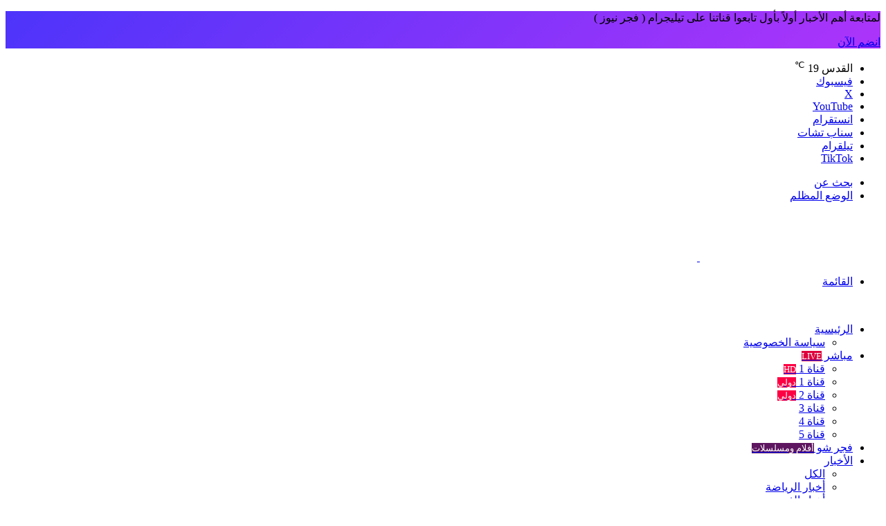

--- FILE ---
content_type: text/html; charset=UTF-8
request_url: https://alfajertv.com/family/health-beauty/627143.html
body_size: 75476
content:
<!DOCTYPE html>
<html dir="rtl" lang="ar" class="" data-skin="light" prefix="og: http://ogp.me/ns#">
<head><meta charset="UTF-8" />
	
	<link rel="profile" href="https://gmpg.org/xfn/11" />
	<title>دراسة.. توقيت جرعة أدوية ضغط الدم يحدد مدى نجاحها! &#8211; تلفزيون الفجر</title>


<meta http-equiv='x-dns-prefetch-control' content='on'>
<link rel='dns-prefetch' href='//cdnjs.cloudflare.com' />
<link rel='dns-prefetch' href='//ajax.googleapis.com' />
<link rel='dns-prefetch' href='//fonts.googleapis.com' />
<link rel='dns-prefetch' href='//fonts.gstatic.com' />
<link rel='dns-prefetch' href='//s.gravatar.com' />
<link rel='dns-prefetch' href='//www.google-analytics.com' />
<link rel='preload' as='script' href='https://ajax.googleapis.com/ajax/libs/webfont/1/webfont.js'>
<meta name='robots' content='max-image-preview:large' />
	<style>img:is([sizes="auto" i], [sizes^="auto," i]) { contain-intrinsic-size: 3000px 1500px }</style>
	<link rel='dns-prefetch' href='//www.googletagmanager.com' />
<link rel='dns-prefetch' href='//pagead2.googlesyndication.com' />

<link rel='preconnect' href='//i0.wp.com' />
<link rel="alternate" type="application/rss+xml" title="تلفزيون الفجر &laquo; الخلاصة" href="https://alfajertv.com/feed" />
<link rel="alternate" type="application/rss+xml" title="تلفزيون الفجر &laquo; خلاصة التعليقات" href="https://alfajertv.com/comments/feed" />
		
		
		<style type="text/css">
			:root{				
			--tie-preset-gradient-1: linear-gradient(135deg, rgba(6, 147, 227, 1) 0%, rgb(155, 81, 224) 100%);
			--tie-preset-gradient-2: linear-gradient(135deg, rgb(122, 220, 180) 0%, rgb(0, 208, 130) 100%);
			--tie-preset-gradient-3: linear-gradient(135deg, rgba(252, 185, 0, 1) 0%, rgba(255, 105, 0, 1) 100%);
			--tie-preset-gradient-4: linear-gradient(135deg, rgba(255, 105, 0, 1) 0%, rgb(207, 46, 46) 100%);
			--tie-preset-gradient-5: linear-gradient(135deg, rgb(238, 238, 238) 0%, rgb(169, 184, 195) 100%);
			--tie-preset-gradient-6: linear-gradient(135deg, rgb(74, 234, 220) 0%, rgb(151, 120, 209) 20%, rgb(207, 42, 186) 40%, rgb(238, 44, 130) 60%, rgb(251, 105, 98) 80%, rgb(254, 248, 76) 100%);
			--tie-preset-gradient-7: linear-gradient(135deg, rgb(255, 206, 236) 0%, rgb(152, 150, 240) 100%);
			--tie-preset-gradient-8: linear-gradient(135deg, rgb(254, 205, 165) 0%, rgb(254, 45, 45) 50%, rgb(107, 0, 62) 100%);
			--tie-preset-gradient-9: linear-gradient(135deg, rgb(255, 203, 112) 0%, rgb(199, 81, 192) 50%, rgb(65, 88, 208) 100%);
			--tie-preset-gradient-10: linear-gradient(135deg, rgb(255, 245, 203) 0%, rgb(182, 227, 212) 50%, rgb(51, 167, 181) 100%);
			--tie-preset-gradient-11: linear-gradient(135deg, rgb(202, 248, 128) 0%, rgb(113, 206, 126) 100%);
			--tie-preset-gradient-12: linear-gradient(135deg, rgb(2, 3, 129) 0%, rgb(40, 116, 252) 100%);
			--tie-preset-gradient-13: linear-gradient(135deg, #4D34FA, #ad34fa);
			--tie-preset-gradient-14: linear-gradient(135deg, #0057FF, #31B5FF);
			--tie-preset-gradient-15: linear-gradient(135deg, #FF007A, #FF81BD);
			--tie-preset-gradient-16: linear-gradient(135deg, #14111E, #4B4462);
			--tie-preset-gradient-17: linear-gradient(135deg, #F32758, #FFC581);

			
					--main-nav-background: #1f2024;
					--main-nav-secondry-background: rgba(0,0,0,0.2);
					--main-nav-primary-color: #0088ff;
					--main-nav-contrast-primary-color: #FFFFFF;
					--main-nav-text-color: #FFFFFF;
					--main-nav-secondry-text-color: rgba(225,255,255,0.5);
					--main-nav-main-border-color: rgba(255,255,255,0.07);
					--main-nav-secondry-border-color: rgba(255,255,255,0.04);
				
			}
		</style>
	<link rel="alternate" type="application/rss+xml" title="تلفزيون الفجر &raquo; Stories Feed" href="https://alfajertv.com/web-stories/feed/">
<meta property="og:title" content="دراسة.. توقيت جرعة أدوية ضغط الدم يحدد مدى نجاحها! - تلفزيون الفجر" />
<meta property="og:type" content="article" />
<meta property="og:description" content="كشفت نتائج دراسة جديدة أنه يجب على الأشخاص الذين يستيقظون مبكرًا والذين يفضلون السهر، تناول أدوية ضغ" />
<meta property="og:url" content="https://alfajertv.com/family/health-beauty/627143.html" />
<meta property="og:site_name" content="تلفزيون الفجر" />
<meta property="og:image" content="https://i0.wp.com/alfajertv.com/wp-content/uploads/2024/05/4cdf42a4-a985-4283-9598-942ea2efcd53_16x9_1200x676.webp?fit=801%2C451&#038;ssl=1" />
<meta name="viewport" content="width=device-width, initial-scale=1.0" /><link data-minify="1" rel='stylesheet' id='dashicons-css' href='https://alfajertv.com/wp-content/cache/min/1/wp-includes/css/dashicons.min.css?ver=1761476621' type='text/css' media='all' />
<link rel='stylesheet' id='post-views-counter-frontend-css' href='https://alfajertv.com/wp-content/plugins/post-views-counter/css/frontend.min.css?ver=1.5.5' type='text/css' media='all' />
<link data-minify="1" rel='stylesheet' id='embedpress-plyr-css-css' href='https://alfajertv.com/wp-content/cache/min/1/wp-content/plugins/embedpress/assets/css/plyr.css?ver=1760772231' type='text/css' media='all' />
<link rel='stylesheet' id='embedpress-carousel-vendor-css-css' href='https://alfajertv.com/wp-content/plugins/embedpress/assets/css/carousel.min.css?ver=1759910178' type='text/css' media='all' />
<link rel='stylesheet' id='embedpress-glider-css-css' href='https://alfajertv.com/wp-content/plugins/embedpress/assets/css/glider.min.css?ver=1759910178' type='text/css' media='all' />
<link data-minify="1" rel='stylesheet' id='embedpress-css-css' href='https://alfajertv.com/wp-content/cache/min/1/wp-content/plugins/embedpress/assets/css/embedpress.css?ver=1760772231' type='text/css' media='all' />
<link data-minify="1" rel='stylesheet' id='embedpress-meetup-events-css' href='https://alfajertv.com/wp-content/cache/min/1/wp-content/plugins/embedpress/assets/css/meetup-events.css?ver=1760772231' type='text/css' media='all' />
<link data-minify="1" rel='stylesheet' id='embedpress-blocks-style-css' href='https://alfajertv.com/wp-content/cache/min/1/wp-content/plugins/embedpress/assets/css/blocks.build.css?ver=1760772231' type='text/css' media='all' />
<style id='wp-emoji-styles-inline-css' type='text/css'>

	img.wp-smiley, img.emoji {
		display: inline !important;
		border: none !important;
		box-shadow: none !important;
		height: 1em !important;
		width: 1em !important;
		margin: 0 0.07em !important;
		vertical-align: -0.1em !important;
		background: none !important;
		padding: 0 !important;
	}
</style>
<link rel='stylesheet' id='wp-block-library-rtl-css' href='https://alfajertv.com/wp-includes/css/dist/block-library/style-rtl.min.css?ver=6.8.3' type='text/css' media='all' />
<style id='wp-block-library-theme-inline-css' type='text/css'>
.wp-block-audio :where(figcaption){color:#555;font-size:13px;text-align:center}.is-dark-theme .wp-block-audio :where(figcaption){color:#ffffffa6}.wp-block-audio{margin:0 0 1em}.wp-block-code{border:1px solid #ccc;border-radius:4px;font-family:Menlo,Consolas,monaco,monospace;padding:.8em 1em}.wp-block-embed :where(figcaption){color:#555;font-size:13px;text-align:center}.is-dark-theme .wp-block-embed :where(figcaption){color:#ffffffa6}.wp-block-embed{margin:0 0 1em}.blocks-gallery-caption{color:#555;font-size:13px;text-align:center}.is-dark-theme .blocks-gallery-caption{color:#ffffffa6}:root :where(.wp-block-image figcaption){color:#555;font-size:13px;text-align:center}.is-dark-theme :root :where(.wp-block-image figcaption){color:#ffffffa6}.wp-block-image{margin:0 0 1em}.wp-block-pullquote{border-bottom:4px solid;border-top:4px solid;color:currentColor;margin-bottom:1.75em}.wp-block-pullquote cite,.wp-block-pullquote footer,.wp-block-pullquote__citation{color:currentColor;font-size:.8125em;font-style:normal;text-transform:uppercase}.wp-block-quote{border-left:.25em solid;margin:0 0 1.75em;padding-left:1em}.wp-block-quote cite,.wp-block-quote footer{color:currentColor;font-size:.8125em;font-style:normal;position:relative}.wp-block-quote:where(.has-text-align-right){border-left:none;border-right:.25em solid;padding-left:0;padding-right:1em}.wp-block-quote:where(.has-text-align-center){border:none;padding-left:0}.wp-block-quote.is-large,.wp-block-quote.is-style-large,.wp-block-quote:where(.is-style-plain){border:none}.wp-block-search .wp-block-search__label{font-weight:700}.wp-block-search__button{border:1px solid #ccc;padding:.375em .625em}:where(.wp-block-group.has-background){padding:1.25em 2.375em}.wp-block-separator.has-css-opacity{opacity:.4}.wp-block-separator{border:none;border-bottom:2px solid;margin-left:auto;margin-right:auto}.wp-block-separator.has-alpha-channel-opacity{opacity:1}.wp-block-separator:not(.is-style-wide):not(.is-style-dots){width:100px}.wp-block-separator.has-background:not(.is-style-dots){border-bottom:none;height:1px}.wp-block-separator.has-background:not(.is-style-wide):not(.is-style-dots){height:2px}.wp-block-table{margin:0 0 1em}.wp-block-table td,.wp-block-table th{word-break:normal}.wp-block-table :where(figcaption){color:#555;font-size:13px;text-align:center}.is-dark-theme .wp-block-table :where(figcaption){color:#ffffffa6}.wp-block-video :where(figcaption){color:#555;font-size:13px;text-align:center}.is-dark-theme .wp-block-video :where(figcaption){color:#ffffffa6}.wp-block-video{margin:0 0 1em}:root :where(.wp-block-template-part.has-background){margin-bottom:0;margin-top:0;padding:1.25em 2.375em}
</style>
<style id='classic-theme-styles-inline-css' type='text/css'>
/*! This file is auto-generated */
.wp-block-button__link{color:#fff;background-color:#32373c;border-radius:9999px;box-shadow:none;text-decoration:none;padding:calc(.667em + 2px) calc(1.333em + 2px);font-size:1.125em}.wp-block-file__button{background:#32373c;color:#fff;text-decoration:none}
</style>
<style id='global-styles-inline-css' type='text/css'>
:root{--wp--preset--aspect-ratio--square: 1;--wp--preset--aspect-ratio--4-3: 4/3;--wp--preset--aspect-ratio--3-4: 3/4;--wp--preset--aspect-ratio--3-2: 3/2;--wp--preset--aspect-ratio--2-3: 2/3;--wp--preset--aspect-ratio--16-9: 16/9;--wp--preset--aspect-ratio--9-16: 9/16;--wp--preset--color--black: #000000;--wp--preset--color--cyan-bluish-gray: #abb8c3;--wp--preset--color--white: #ffffff;--wp--preset--color--pale-pink: #f78da7;--wp--preset--color--vivid-red: #cf2e2e;--wp--preset--color--luminous-vivid-orange: #ff6900;--wp--preset--color--luminous-vivid-amber: #fcb900;--wp--preset--color--light-green-cyan: #7bdcb5;--wp--preset--color--vivid-green-cyan: #00d084;--wp--preset--color--pale-cyan-blue: #8ed1fc;--wp--preset--color--vivid-cyan-blue: #0693e3;--wp--preset--color--vivid-purple: #9b51e0;--wp--preset--color--global-color: #5e1660;--wp--preset--gradient--vivid-cyan-blue-to-vivid-purple: linear-gradient(135deg,rgba(6,147,227,1) 0%,rgb(155,81,224) 100%);--wp--preset--gradient--light-green-cyan-to-vivid-green-cyan: linear-gradient(135deg,rgb(122,220,180) 0%,rgb(0,208,130) 100%);--wp--preset--gradient--luminous-vivid-amber-to-luminous-vivid-orange: linear-gradient(135deg,rgba(252,185,0,1) 0%,rgba(255,105,0,1) 100%);--wp--preset--gradient--luminous-vivid-orange-to-vivid-red: linear-gradient(135deg,rgba(255,105,0,1) 0%,rgb(207,46,46) 100%);--wp--preset--gradient--very-light-gray-to-cyan-bluish-gray: linear-gradient(135deg,rgb(238,238,238) 0%,rgb(169,184,195) 100%);--wp--preset--gradient--cool-to-warm-spectrum: linear-gradient(135deg,rgb(74,234,220) 0%,rgb(151,120,209) 20%,rgb(207,42,186) 40%,rgb(238,44,130) 60%,rgb(251,105,98) 80%,rgb(254,248,76) 100%);--wp--preset--gradient--blush-light-purple: linear-gradient(135deg,rgb(255,206,236) 0%,rgb(152,150,240) 100%);--wp--preset--gradient--blush-bordeaux: linear-gradient(135deg,rgb(254,205,165) 0%,rgb(254,45,45) 50%,rgb(107,0,62) 100%);--wp--preset--gradient--luminous-dusk: linear-gradient(135deg,rgb(255,203,112) 0%,rgb(199,81,192) 50%,rgb(65,88,208) 100%);--wp--preset--gradient--pale-ocean: linear-gradient(135deg,rgb(255,245,203) 0%,rgb(182,227,212) 50%,rgb(51,167,181) 100%);--wp--preset--gradient--electric-grass: linear-gradient(135deg,rgb(202,248,128) 0%,rgb(113,206,126) 100%);--wp--preset--gradient--midnight: linear-gradient(135deg,rgb(2,3,129) 0%,rgb(40,116,252) 100%);--wp--preset--font-size--small: 13px;--wp--preset--font-size--medium: 20px;--wp--preset--font-size--large: 36px;--wp--preset--font-size--x-large: 42px;--wp--preset--spacing--20: 0.44rem;--wp--preset--spacing--30: 0.67rem;--wp--preset--spacing--40: 1rem;--wp--preset--spacing--50: 1.5rem;--wp--preset--spacing--60: 2.25rem;--wp--preset--spacing--70: 3.38rem;--wp--preset--spacing--80: 5.06rem;--wp--preset--shadow--natural: 6px 6px 9px rgba(0, 0, 0, 0.2);--wp--preset--shadow--deep: 12px 12px 50px rgba(0, 0, 0, 0.4);--wp--preset--shadow--sharp: 6px 6px 0px rgba(0, 0, 0, 0.2);--wp--preset--shadow--outlined: 6px 6px 0px -3px rgba(255, 255, 255, 1), 6px 6px rgba(0, 0, 0, 1);--wp--preset--shadow--crisp: 6px 6px 0px rgba(0, 0, 0, 1);}:where(.is-layout-flex){gap: 0.5em;}:where(.is-layout-grid){gap: 0.5em;}body .is-layout-flex{display: flex;}.is-layout-flex{flex-wrap: wrap;align-items: center;}.is-layout-flex > :is(*, div){margin: 0;}body .is-layout-grid{display: grid;}.is-layout-grid > :is(*, div){margin: 0;}:where(.wp-block-columns.is-layout-flex){gap: 2em;}:where(.wp-block-columns.is-layout-grid){gap: 2em;}:where(.wp-block-post-template.is-layout-flex){gap: 1.25em;}:where(.wp-block-post-template.is-layout-grid){gap: 1.25em;}.has-black-color{color: var(--wp--preset--color--black) !important;}.has-cyan-bluish-gray-color{color: var(--wp--preset--color--cyan-bluish-gray) !important;}.has-white-color{color: var(--wp--preset--color--white) !important;}.has-pale-pink-color{color: var(--wp--preset--color--pale-pink) !important;}.has-vivid-red-color{color: var(--wp--preset--color--vivid-red) !important;}.has-luminous-vivid-orange-color{color: var(--wp--preset--color--luminous-vivid-orange) !important;}.has-luminous-vivid-amber-color{color: var(--wp--preset--color--luminous-vivid-amber) !important;}.has-light-green-cyan-color{color: var(--wp--preset--color--light-green-cyan) !important;}.has-vivid-green-cyan-color{color: var(--wp--preset--color--vivid-green-cyan) !important;}.has-pale-cyan-blue-color{color: var(--wp--preset--color--pale-cyan-blue) !important;}.has-vivid-cyan-blue-color{color: var(--wp--preset--color--vivid-cyan-blue) !important;}.has-vivid-purple-color{color: var(--wp--preset--color--vivid-purple) !important;}.has-black-background-color{background-color: var(--wp--preset--color--black) !important;}.has-cyan-bluish-gray-background-color{background-color: var(--wp--preset--color--cyan-bluish-gray) !important;}.has-white-background-color{background-color: var(--wp--preset--color--white) !important;}.has-pale-pink-background-color{background-color: var(--wp--preset--color--pale-pink) !important;}.has-vivid-red-background-color{background-color: var(--wp--preset--color--vivid-red) !important;}.has-luminous-vivid-orange-background-color{background-color: var(--wp--preset--color--luminous-vivid-orange) !important;}.has-luminous-vivid-amber-background-color{background-color: var(--wp--preset--color--luminous-vivid-amber) !important;}.has-light-green-cyan-background-color{background-color: var(--wp--preset--color--light-green-cyan) !important;}.has-vivid-green-cyan-background-color{background-color: var(--wp--preset--color--vivid-green-cyan) !important;}.has-pale-cyan-blue-background-color{background-color: var(--wp--preset--color--pale-cyan-blue) !important;}.has-vivid-cyan-blue-background-color{background-color: var(--wp--preset--color--vivid-cyan-blue) !important;}.has-vivid-purple-background-color{background-color: var(--wp--preset--color--vivid-purple) !important;}.has-black-border-color{border-color: var(--wp--preset--color--black) !important;}.has-cyan-bluish-gray-border-color{border-color: var(--wp--preset--color--cyan-bluish-gray) !important;}.has-white-border-color{border-color: var(--wp--preset--color--white) !important;}.has-pale-pink-border-color{border-color: var(--wp--preset--color--pale-pink) !important;}.has-vivid-red-border-color{border-color: var(--wp--preset--color--vivid-red) !important;}.has-luminous-vivid-orange-border-color{border-color: var(--wp--preset--color--luminous-vivid-orange) !important;}.has-luminous-vivid-amber-border-color{border-color: var(--wp--preset--color--luminous-vivid-amber) !important;}.has-light-green-cyan-border-color{border-color: var(--wp--preset--color--light-green-cyan) !important;}.has-vivid-green-cyan-border-color{border-color: var(--wp--preset--color--vivid-green-cyan) !important;}.has-pale-cyan-blue-border-color{border-color: var(--wp--preset--color--pale-cyan-blue) !important;}.has-vivid-cyan-blue-border-color{border-color: var(--wp--preset--color--vivid-cyan-blue) !important;}.has-vivid-purple-border-color{border-color: var(--wp--preset--color--vivid-purple) !important;}.has-vivid-cyan-blue-to-vivid-purple-gradient-background{background: var(--wp--preset--gradient--vivid-cyan-blue-to-vivid-purple) !important;}.has-light-green-cyan-to-vivid-green-cyan-gradient-background{background: var(--wp--preset--gradient--light-green-cyan-to-vivid-green-cyan) !important;}.has-luminous-vivid-amber-to-luminous-vivid-orange-gradient-background{background: var(--wp--preset--gradient--luminous-vivid-amber-to-luminous-vivid-orange) !important;}.has-luminous-vivid-orange-to-vivid-red-gradient-background{background: var(--wp--preset--gradient--luminous-vivid-orange-to-vivid-red) !important;}.has-very-light-gray-to-cyan-bluish-gray-gradient-background{background: var(--wp--preset--gradient--very-light-gray-to-cyan-bluish-gray) !important;}.has-cool-to-warm-spectrum-gradient-background{background: var(--wp--preset--gradient--cool-to-warm-spectrum) !important;}.has-blush-light-purple-gradient-background{background: var(--wp--preset--gradient--blush-light-purple) !important;}.has-blush-bordeaux-gradient-background{background: var(--wp--preset--gradient--blush-bordeaux) !important;}.has-luminous-dusk-gradient-background{background: var(--wp--preset--gradient--luminous-dusk) !important;}.has-pale-ocean-gradient-background{background: var(--wp--preset--gradient--pale-ocean) !important;}.has-electric-grass-gradient-background{background: var(--wp--preset--gradient--electric-grass) !important;}.has-midnight-gradient-background{background: var(--wp--preset--gradient--midnight) !important;}.has-small-font-size{font-size: var(--wp--preset--font-size--small) !important;}.has-medium-font-size{font-size: var(--wp--preset--font-size--medium) !important;}.has-large-font-size{font-size: var(--wp--preset--font-size--large) !important;}.has-x-large-font-size{font-size: var(--wp--preset--font-size--x-large) !important;}
:where(.wp-block-post-template.is-layout-flex){gap: 1.25em;}:where(.wp-block-post-template.is-layout-grid){gap: 1.25em;}
:where(.wp-block-columns.is-layout-flex){gap: 2em;}:where(.wp-block-columns.is-layout-grid){gap: 2em;}
:root :where(.wp-block-pullquote){font-size: 1.5em;line-height: 1.6;}
</style>
<link data-minify="1" rel='stylesheet' id='wmvp-style-videos-list-css' href='https://alfajertv.com/wp-content/cache/min/1/wp-content/plugins/wm-video-playlists/assets/css/style.css?ver=1760772231' type='text/css' media='all' />
<link rel='stylesheet' id='tie-css-base-css' href='https://alfajertv.com/wp-content/themes/jannah/assets/css/base.min.css?ver=7.6.1' type='text/css' media='all' />
<link rel='stylesheet' id='tie-css-styles-css' href='https://alfajertv.com/wp-content/cache/background-css/1/alfajertv.com/wp-content/themes/jannah/assets/css/style.min.css?ver=7.6.1&wpr_t=1761984825' type='text/css' media='all' />
<link rel='stylesheet' id='tie-css-widgets-css' href='https://alfajertv.com/wp-content/themes/jannah/assets/css/widgets.min.css?ver=7.6.1' type='text/css' media='all' />
<link data-minify="1" rel='stylesheet' id='tie-css-helpers-css' href='https://alfajertv.com/wp-content/cache/min/1/wp-content/themes/jannah/assets/css/helpers.min.css?ver=1760772231' type='text/css' media='all' />
<link data-minify="1" rel='stylesheet' id='tie-fontawesome5-css' href='https://alfajertv.com/wp-content/cache/min/1/wp-content/themes/jannah/assets/css/fontawesome.css?ver=1760772231' type='text/css' media='all' />
<link data-minify="1" rel='stylesheet' id='tie-css-ilightbox-css' href='https://alfajertv.com/wp-content/cache/background-css/1/alfajertv.com/wp-content/cache/min/1/wp-content/themes/jannah/assets/ilightbox/dark-skin/skin.css?ver=1760772231&wpr_t=1761984825' type='text/css' media='all' />
<link rel='stylesheet' id='tie-css-shortcodes-css' href='https://alfajertv.com/wp-content/themes/jannah/assets/css/plugins/shortcodes.min.css?ver=7.6.1' type='text/css' media='all' />
<link rel='stylesheet' id='tie-css-single-css' href='https://alfajertv.com/wp-content/themes/jannah/assets/css/single.min.css?ver=7.6.1' type='text/css' media='all' />
<link rel='stylesheet' id='tie-css-print-css' href='https://alfajertv.com/wp-content/themes/jannah/assets/css/print.css?ver=7.6.1' type='text/css' media='print' />
<link rel='stylesheet' id='taqyeem-styles-css' href='https://alfajertv.com/wp-content/themes/jannah/assets/css/plugins/taqyeem.min.css?ver=7.6.1' type='text/css' media='all' />
<link data-minify="1" rel='stylesheet' id='tie-theme-rtl-css-css' href='https://alfajertv.com/wp-content/cache/min/1/wp-content/themes/jannah/rtl.css?ver=1760772231' type='text/css' media='all' />
<link data-minify="1" rel='stylesheet' id='tie-theme-child-css-css' href='https://alfajertv.com/wp-content/cache/min/1/wp-content/themes/jannah-child/style.css?ver=1760772231' type='text/css' media='all' />
<style id='tie-theme-child-css-inline-css' type='text/css'>
.wf-active body{font-family: 'Almarai';}.wf-active .logo-text,.wf-active h1,.wf-active h2,.wf-active h3,.wf-active h4,.wf-active h5,.wf-active h6,.wf-active .the-subtitle{font-family: 'Almarai';}.wf-active #main-nav .main-menu > ul > li > a{font-family: 'Almarai';}.wf-active blockquote p{font-family: 'Almarai';}:root:root{--brand-color: #34495e;--dark-brand-color: #02172c;--bright-color: #FFFFFF;--base-color: #2c2f34;}#reading-position-indicator{box-shadow: 0 0 10px rgba( 52,73,94,0.7);}:root:root{--brand-color: #34495e;--dark-brand-color: #02172c;--bright-color: #FFFFFF;--base-color: #2c2f34;}#reading-position-indicator{box-shadow: 0 0 10px rgba( 52,73,94,0.7);}#tie-container a.post-title:hover,#tie-container .post-title a:hover,#tie-container .thumb-overlay .thumb-title a:hover{background-size: 100% 2px;text-decoration: none !important;}a.post-title,.post-title a{background-image: linear-gradient(to bottom,#000 0%,#000 98%);background-size: 0 1px;background-repeat: no-repeat;background-position: left 100%;color: #000;}.dark-skin a.post-title,.dark-skin .post-title a{color: #fff;background-image: linear-gradient(to bottom,#fff 0%,#fff 98%);}#header-notification-bar{background: var( --tie-preset-gradient-13 );}#header-notification-bar{--tie-buttons-color: #FFFFFF;--tie-buttons-border-color: #FFFFFF;--tie-buttons-hover-color: #e1e1e1;--tie-buttons-hover-text: #000000;}#header-notification-bar{--tie-buttons-text: #000000;}.tie-cat-31,.tie-cat-item-31 > span{background-color:#e67e22 !important;color:#FFFFFF !important;}.tie-cat-31:after{border-top-color:#e67e22 !important;}.tie-cat-31:hover{background-color:#c86004 !important;}.tie-cat-31:hover:after{border-top-color:#c86004 !important;}.tie-cat-39,.tie-cat-item-39 > span{background-color:#2ecc71 !important;color:#FFFFFF !important;}.tie-cat-39:after{border-top-color:#2ecc71 !important;}.tie-cat-39:hover{background-color:#10ae53 !important;}.tie-cat-39:hover:after{border-top-color:#10ae53 !important;}.tie-cat-42,.tie-cat-item-42 > span{background-color:#9b59b6 !important;color:#FFFFFF !important;}.tie-cat-42:after{border-top-color:#9b59b6 !important;}.tie-cat-42:hover{background-color:#7d3b98 !important;}.tie-cat-42:hover:after{border-top-color:#7d3b98 !important;}.tie-cat-46,.tie-cat-item-46 > span{background-color:#34495e !important;color:#FFFFFF !important;}.tie-cat-46:after{border-top-color:#34495e !important;}.tie-cat-46:hover{background-color:#162b40 !important;}.tie-cat-46:hover:after{border-top-color:#162b40 !important;}.tie-cat-47,.tie-cat-item-47 > span{background-color:#795548 !important;color:#FFFFFF !important;}.tie-cat-47:after{border-top-color:#795548 !important;}.tie-cat-47:hover{background-color:#5b372a !important;}.tie-cat-47:hover:after{border-top-color:#5b372a !important;}.tie-cat-48,.tie-cat-item-48 > span{background-color:#4CAF50 !important;color:#FFFFFF !important;}.tie-cat-48:after{border-top-color:#4CAF50 !important;}.tie-cat-48:hover{background-color:#2e9132 !important;}.tie-cat-48:hover:after{border-top-color:#2e9132 !important;}.tie-cat-80,.tie-cat-item-80 > span{background-color:#18cc63 !important;color:#FFFFFF !important;}.tie-cat-80:after{border-top-color:#18cc63 !important;}.tie-cat-80:hover{background-color:#00ae45 !important;}.tie-cat-80:hover:after{border-top-color:#00ae45 !important;}@media (min-width: 1200px){.container{width: auto;}}.boxed-layout #tie-wrapper,.boxed-layout .fixed-nav{max-width: 1300px;}@media (min-width: 1270px){.container,.wide-next-prev-slider-wrapper .slider-main-container{max-width: 1270px;}}.meta-views.meta-item .tie-icon-fire:before{content: "\f06e" !important;}@media (max-width: 1250px){.share-buttons-sticky{display: none;}}.tie-insta-header {margin-bottom: 15px;}.tie-insta-avatar a {width: 70px;height: 70px;display: block;position: relative;float: left;margin-right: 15px;margin-bottom: 15px;}.tie-insta-avatar a:before {content: "";position: absolute;width: calc(100% + 6px);height: calc(100% + 6px);left: -3px;top: -3px;border-radius: 50%;background: #d6249f;background: radial-gradient(circle at 30% 107%,#fdf497 0%,#fdf497 5%,#fd5949 45%,#d6249f 60%,#285AEB 90%);}.tie-insta-avatar a:after {position: absolute;content: "";width: calc(100% + 3px);height: calc(100% + 3px);left: -2px;top: -2px;border-radius: 50%;background: #fff;}.dark-skin .tie-insta-avatar a:after {background: #27292d;}.tie-insta-avatar img {border-radius: 50%;position: relative;z-index: 2;transition: all 0.25s;}.tie-insta-avatar img:hover {box-shadow: 0px 0px 15px 0 #6b54c6;}.tie-insta-info {font-size: 1.3em;font-weight: bold;margin-bottom: 5px;}.web-stories-list{position: relative;z-index: 1;}.mag-box .web-stories-list {margin-bottom: 10px;margin-top: 10px;}.web-stories-list__story-poster:after {transition: opacity 0.2s;}.web-stories-list__story:hover .web-stories-list__story-poster:after {opacity: 0.6;}.web-stories-list.is-view-type-carousel .web-stories-list__story,.web-stories-list.is-view-type-grid .web-stories-list__story{min-width: 0 !important;}.is-view-type-circles.is-carousel .web-stories-list__inner-wrapper .web-stories-list__story:not(.visible){height: var(--ws-circle-size);overflow: hidden;}.is-view-type-list .web-stories-list__inner-wrapper{display: flex;flex-wrap: wrap;}.is-view-type-list .web-stories-list__inner-wrapper > * {flex: 0 0 49%;margin: 0 0.5%;}@media (min-width: 676px) {.is-view-type-carousel .web-stories-list__carousel:not(.glider){height: 277px;}}.web-stories-list__lightbox-wrapper,.i-amphtml-story-player-main-container{direction: ltr;}body .mag-box .breaking,body .social-icons-widget .social-icons-item .social-link,body .widget_product_tag_cloud a,body .widget_tag_cloud a,body .post-tags a,body .widget_layered_nav_filters a,body .post-bottom-meta-title,body .post-bottom-meta a,body .post-cat,body .show-more-button,body #instagram-link.is-expanded .follow-button,body .cat-counter a + span,body .mag-box-options .slider-arrow-nav a,body .main-menu .cats-horizontal li a,body #instagram-link.is-compact,body .pages-numbers a,body .pages-nav-item,body .bp-pagination-links .page-numbers,body .fullwidth-area .widget_tag_cloud .tagcloud a,body ul.breaking-news-nav li.jnt-prev,body ul.breaking-news-nav li.jnt-next,body #tie-popup-search-mobile table.gsc-search-box{border-radius: 35px;}body .mag-box ul.breaking-news-nav li{border: 0 !important;}body #instagram-link.is-compact{padding-right: 40px;padding-left: 40px;}body .post-bottom-meta-title,body .post-bottom-meta a,body .more-link{padding-right: 15px;padding-left: 15px;}body #masonry-grid .container-wrapper .post-thumb img{border-radius: 0px;}body .video-thumbnail,body .review-item,body .review-summary,body .user-rate-wrap,body textarea,body input,body select{border-radius: 5px;}body .post-content-slideshow,body #tie-read-next,body .prev-next-post-nav .post-thumb,body .post-thumb img,body .container-wrapper,body .tie-popup-container .container-wrapper,body .widget,body .tie-grid-slider .grid-item,body .slider-vertical-navigation .slide,body .boxed-slider:not(.tie-grid-slider) .slide,body .buddypress-wrap .activity-list .load-more a,body .buddypress-wrap .activity-list .load-newest a,body .woocommerce .products .product .product-img img,body .woocommerce .products .product .product-img,body .woocommerce .woocommerce-tabs,body .woocommerce div.product .related.products,body .woocommerce div.product .up-sells.products,body .woocommerce .cart_totals,.woocommerce .cross-sells,body .big-thumb-left-box-inner,body .miscellaneous-box .posts-items li:first-child,body .single-big-img,body .masonry-with-spaces .container-wrapper .slide,body .news-gallery-items li .post-thumb,body .scroll-2-box .slide,.magazine1.archive:not(.bbpress) .entry-header-outer,.magazine1.search .entry-header-outer,.magazine1.archive:not(.bbpress) .mag-box .container-wrapper,.magazine1.search .mag-box .container-wrapper,body.magazine1 .entry-header-outer + .mag-box,body .digital-rating-static,body .entry q,body .entry blockquote,body #instagram-link.is-expanded,body.single-post .featured-area,body.post-layout-8 #content,body .footer-boxed-widget-area,body .tie-video-main-slider,body .post-thumb-overlay,body .widget_media_image img,body .stream-item-mag img,body .media-page-layout .post-element{border-radius: 15px;}#subcategories-section .container-wrapper{border-radius: 15px !important;margin-top: 15px !important;border-top-width: 1px !important;}@media (max-width: 767px) {.tie-video-main-slider iframe{border-top-right-radius: 15px;border-top-left-radius: 15px;}}.magazine1.archive:not(.bbpress) .mag-box .container-wrapper,.magazine1.search .mag-box .container-wrapper{margin-top: 15px;border-top-width: 1px;}body .section-wrapper:not(.container-full) .wide-slider-wrapper .slider-main-container,body .section-wrapper:not(.container-full) .wide-slider-three-slids-wrapper{border-radius: 15px;overflow: hidden;}body .wide-slider-nav-wrapper,body .share-buttons-bottom,body .first-post-gradient li:first-child .post-thumb:after,body .scroll-2-box .post-thumb:after{border-bottom-left-radius: 15px;border-bottom-right-radius: 15px;}body .main-menu .menu-sub-content,body .comp-sub-menu{border-bottom-left-radius: 10px;border-bottom-right-radius: 10px;}body.single-post .featured-area{overflow: hidden;}body #check-also-box.check-also-left{border-top-right-radius: 15px;border-bottom-right-radius: 15px;}body #check-also-box.check-also-right{border-top-left-radius: 15px;border-bottom-left-radius: 15px;}body .mag-box .breaking-news-nav li:last-child{border-top-right-radius: 35px;border-bottom-right-radius: 35px;}body .mag-box .breaking-title:before{border-top-right-radius: 35px;border-bottom-right-radius: 35px;}body .tabs li:last-child a,body .full-overlay-title li:not(.no-post-thumb) .block-title-overlay{border-top-left-radius: 15px;}body .center-overlay-title li:not(.no-post-thumb) .block-title-overlay,body .tabs li:first-child a{border-top-right-radius: 15px;}.flex {display:flex;}.flex div {flex:1;margin:5px; }img {width:100%;}.table { border-spacing:5px; display:table; table-layout:fixed; width:100%; }.table div { display:table-cell; }img { width:100%; }.tie-visible-tablet-landscape,.tie-visible-tablet-portrait,.tie-visible-phone {display: none}@media (min-width:1019px) and (max-width:1140px) {.tie-visible-tablet-landscape {display: block}.tie-visible-desktop,.tie-visible-tablet-portrait,.tie-visible-phone {display: none}}@media (min-width:768px) and (max-width:1018px) {.tie-visible-tablet-portrait {display: block}.tie-visible-desktop,.tie-visible-tablet-landscape,.tie-visible-phone {display: none}}@media (max-width:767px) {.tie-visible-phone {display: block}.tie-visible-desktop,.tie-visible-tablet-landscape,.tie-visible-tablet-portrait {display: none}}.tie-visible-desktop,.tie-visible-tablet-landscape,.tie-visible-tablet-portrait,.tie-visible-phone {margin-left: auto;margin-right: auto}.stream-item{margin-top: 5px!important;margin-bottom: 5px!important;}
</style>
<style id='rocket-lazyload-inline-css' type='text/css'>
.rll-youtube-player{position:relative;padding-bottom:56.23%;height:0;overflow:hidden;max-width:100%;}.rll-youtube-player:focus-within{outline: 2px solid currentColor;outline-offset: 5px;}.rll-youtube-player iframe{position:absolute;top:0;left:0;width:100%;height:100%;z-index:100;background:0 0}.rll-youtube-player img{bottom:0;display:block;left:0;margin:auto;max-width:100%;width:100%;position:absolute;right:0;top:0;border:none;height:auto;-webkit-transition:.4s all;-moz-transition:.4s all;transition:.4s all}.rll-youtube-player img:hover{-webkit-filter:brightness(75%)}.rll-youtube-player .play{height:100%;width:100%;left:0;top:0;position:absolute;background:var(--wpr-bg-68be1f19-4cdd-4c83-aba4-ad074c176e37) no-repeat center;background-color: transparent !important;cursor:pointer;border:none;}
</style>





<!-- Google tag (gtag.js) snippet added by Site Kit -->
<!-- Google Analytics snippet added by Site Kit -->


<link rel="https://api.w.org/" href="https://alfajertv.com/wp-json/" /><link rel="alternate" title="JSON" type="application/json" href="https://alfajertv.com/wp-json/wp/v2/posts/627143" /><link rel="EditURI" type="application/rsd+xml" title="RSD" href="https://alfajertv.com/xmlrpc.php?rsd" />
<meta name="generator" content="WordPress 6.8.3" />
<link rel="canonical" href="https://alfajertv.com/family/health-beauty/627143.html" />
<link rel='shortlink' href='https://alfajertv.com/?p=627143' />
<link rel="alternate" title="oEmbed (JSON)" type="application/json+oembed" href="https://alfajertv.com/wp-json/oembed/1.0/embed?url=https%3A%2F%2Falfajertv.com%2Ffamily%2Fhealth-beauty%2F627143.html" />
<link rel="alternate" title="oEmbed (XML)" type="text/xml+oembed" href="https://alfajertv.com/wp-json/oembed/1.0/embed?url=https%3A%2F%2Falfajertv.com%2Ffamily%2Fhealth-beauty%2F627143.html&#038;format=xml" />
<style type="text/css">
			.aiovg-player {
				display: block;
				position: relative;
				padding-bottom: 56.25%;
				width: 100%;
				height: 0;	
				overflow: hidden;
			}
			
			.aiovg-player iframe,
			.aiovg-player .video-js,
			.aiovg-player .plyr {
				--plyr-color-main: #00b2ff;
				position: absolute;
				inset: 0;	
				margin: 0;
				padding: 0;
				width: 100%;
				height: 100%;
			}
		</style><meta name="generator" content="Site Kit by Google 1.164.0" />

<style>html:not(.dark-skin) .light-skin{--wmvp-playlist-head-bg: var(--brand-color);--wmvp-playlist-head-color: var(--bright-color);--wmvp-current-video-bg: #f2f4f5;--wmvp-current-video-color: #000;--wmvp-playlist-bg: #fff;--wmvp-playlist-color: #000;--wmvp-playlist-outer-border: 1px solid rgba(0,0,0,0.07);--wmvp-playlist-inner-border-color: rgba(0,0,0,0.07);}</style><style>.dark-skin{--wmvp-playlist-head-bg: #131416;--wmvp-playlist-head-color: #fff;--wmvp-current-video-bg: #24262a;--wmvp-current-video-color: #fff;--wmvp-playlist-bg: #1a1b1f;--wmvp-playlist-color: #fff;--wmvp-playlist-outer-border: 1px solid rgba(0,0,0,0.07);--wmvp-playlist-inner-border-color: rgba(255,255,255,0.05);}</style><meta http-equiv="X-UA-Compatible" content="IE=edge">

<!-- Google AdSense meta tags added by Site Kit -->
<meta name="google-adsense-platform-account" content="ca-host-pub-2644536267352236">
<meta name="google-adsense-platform-domain" content="sitekit.withgoogle.com">
<!-- End Google AdSense meta tags added by Site Kit -->
<link rel="amphtml" href="https://alfajertv.com/family/health-beauty/627143.html/amp">
<!-- Google AdSense snippet added by Site Kit -->


<!-- End Google AdSense snippet added by Site Kit -->
<link rel="icon" href="https://i0.wp.com/alfajertv.com/wp-content/uploads/2021/03/cropped-lo6636o.png?fit=32%2C32&#038;ssl=1" sizes="32x32" />
<link rel="icon" href="https://i0.wp.com/alfajertv.com/wp-content/uploads/2021/03/cropped-lo6636o.png?fit=192%2C192&#038;ssl=1" sizes="192x192" />
<link rel="apple-touch-icon" href="https://i0.wp.com/alfajertv.com/wp-content/uploads/2021/03/cropped-lo6636o.png?fit=180%2C180&#038;ssl=1" />
<meta name="msapplication-TileImage" content="https://i0.wp.com/alfajertv.com/wp-content/uploads/2021/03/cropped-lo6636o.png?fit=270%2C270&#038;ssl=1" />
<style type="text/css">div.nsl-container[data-align="left"] {
    text-align: left;
}

div.nsl-container[data-align="center"] {
    text-align: center;
}

div.nsl-container[data-align="right"] {
    text-align: right;
}


div.nsl-container div.nsl-container-buttons a[data-plugin="nsl"] {
    text-decoration: none;
    box-shadow: none;
    border: 0;
}

div.nsl-container .nsl-container-buttons {
    display: flex;
    padding: 5px 0;
}

div.nsl-container.nsl-container-block .nsl-container-buttons {
    display: inline-grid;
    grid-template-columns: minmax(145px, auto);
}

div.nsl-container-block-fullwidth .nsl-container-buttons {
    flex-flow: column;
    align-items: center;
}

div.nsl-container-block-fullwidth .nsl-container-buttons a,
div.nsl-container-block .nsl-container-buttons a {
    flex: 1 1 auto;
    display: block;
    margin: 5px 0;
    width: 100%;
}

div.nsl-container-inline {
    margin: -5px;
    text-align: left;
}

div.nsl-container-inline .nsl-container-buttons {
    justify-content: center;
    flex-wrap: wrap;
}

div.nsl-container-inline .nsl-container-buttons a {
    margin: 5px;
    display: inline-block;
}

div.nsl-container-grid .nsl-container-buttons {
    flex-flow: row;
    align-items: center;
    flex-wrap: wrap;
}

div.nsl-container-grid .nsl-container-buttons a {
    flex: 1 1 auto;
    display: block;
    margin: 5px;
    max-width: 280px;
    width: 100%;
}

@media only screen and (min-width: 650px) {
    div.nsl-container-grid .nsl-container-buttons a {
        width: auto;
    }
}

div.nsl-container .nsl-button {
    cursor: pointer;
    vertical-align: top;
    border-radius: 4px;
}

div.nsl-container .nsl-button-default {
    color: #fff;
    display: flex;
}

div.nsl-container .nsl-button-icon {
    display: inline-block;
}

div.nsl-container .nsl-button-svg-container {
    flex: 0 0 auto;
    padding: 8px;
    display: flex;
    align-items: center;
}

div.nsl-container svg {
    height: 24px;
    width: 24px;
    vertical-align: top;
}

div.nsl-container .nsl-button-default div.nsl-button-label-container {
    margin: 0 24px 0 12px;
    padding: 10px 0;
    font-family: Helvetica, Arial, sans-serif;
    font-size: 16px;
    line-height: 20px;
    letter-spacing: .25px;
    overflow: hidden;
    text-align: center;
    text-overflow: clip;
    white-space: nowrap;
    flex: 1 1 auto;
    -webkit-font-smoothing: antialiased;
    -moz-osx-font-smoothing: grayscale;
    text-transform: none;
    display: inline-block;
}

div.nsl-container .nsl-button-google[data-skin="dark"] .nsl-button-svg-container {
    margin: 1px;
    padding: 7px;
    border-radius: 3px;
    background: #fff;
}

div.nsl-container .nsl-button-google[data-skin="light"] {
    border-radius: 1px;
    box-shadow: 0 1px 5px 0 rgba(0, 0, 0, .25);
    color: RGBA(0, 0, 0, 0.54);
}

div.nsl-container .nsl-button-apple .nsl-button-svg-container {
    padding: 0 6px;
}

div.nsl-container .nsl-button-apple .nsl-button-svg-container svg {
    height: 40px;
    width: auto;
}

div.nsl-container .nsl-button-apple[data-skin="light"] {
    color: #000;
    box-shadow: 0 0 0 1px #000;
}

div.nsl-container .nsl-button-facebook[data-skin="white"] {
    color: #000;
    box-shadow: inset 0 0 0 1px #000;
}

div.nsl-container .nsl-button-facebook[data-skin="light"] {
    color: #1877F2;
    box-shadow: inset 0 0 0 1px #1877F2;
}

div.nsl-container .nsl-button-spotify[data-skin="white"] {
    color: #191414;
    box-shadow: inset 0 0 0 1px #191414;
}

div.nsl-container .nsl-button-apple div.nsl-button-label-container {
    font-size: 17px;
    font-family: -apple-system, BlinkMacSystemFont, "Segoe UI", Roboto, Helvetica, Arial, sans-serif, "Apple Color Emoji", "Segoe UI Emoji", "Segoe UI Symbol";
}

div.nsl-container .nsl-button-slack div.nsl-button-label-container {
    font-size: 17px;
    font-family: -apple-system, BlinkMacSystemFont, "Segoe UI", Roboto, Helvetica, Arial, sans-serif, "Apple Color Emoji", "Segoe UI Emoji", "Segoe UI Symbol";
}

div.nsl-container .nsl-button-slack[data-skin="light"] {
    color: #000000;
    box-shadow: inset 0 0 0 1px #DDDDDD;
}

div.nsl-container .nsl-button-tiktok[data-skin="light"] {
    color: #161823;
    box-shadow: 0 0 0 1px rgba(22, 24, 35, 0.12);
}


div.nsl-container .nsl-button-kakao {
    color: rgba(0, 0, 0, 0.85);
}

.nsl-clear {
    clear: both;
}

.nsl-container {
    clear: both;
}

.nsl-disabled-provider .nsl-button {
    filter: grayscale(1);
    opacity: 0.8;
}

/*Button align start*/

div.nsl-container-inline[data-align="left"] .nsl-container-buttons {
    justify-content: flex-start;
}

div.nsl-container-inline[data-align="center"] .nsl-container-buttons {
    justify-content: center;
}

div.nsl-container-inline[data-align="right"] .nsl-container-buttons {
    justify-content: flex-end;
}


div.nsl-container-grid[data-align="left"] .nsl-container-buttons {
    justify-content: flex-start;
}

div.nsl-container-grid[data-align="center"] .nsl-container-buttons {
    justify-content: center;
}

div.nsl-container-grid[data-align="right"] .nsl-container-buttons {
    justify-content: flex-end;
}

div.nsl-container-grid[data-align="space-around"] .nsl-container-buttons {
    justify-content: space-around;
}

div.nsl-container-grid[data-align="space-between"] .nsl-container-buttons {
    justify-content: space-between;
}

/* Button align end*/

/* Redirect */

#nsl-redirect-overlay {
    display: flex;
    flex-direction: column;
    justify-content: center;
    align-items: center;
    position: fixed;
    z-index: 1000000;
    left: 0;
    top: 0;
    width: 100%;
    height: 100%;
    backdrop-filter: blur(1px);
    background-color: RGBA(0, 0, 0, .32);;
}

#nsl-redirect-overlay-container {
    display: flex;
    flex-direction: column;
    justify-content: center;
    align-items: center;
    background-color: white;
    padding: 30px;
    border-radius: 10px;
}

#nsl-redirect-overlay-spinner {
    content: '';
    display: block;
    margin: 20px;
    border: 9px solid RGBA(0, 0, 0, .6);
    border-top: 9px solid #fff;
    border-radius: 50%;
    box-shadow: inset 0 0 0 1px RGBA(0, 0, 0, .6), 0 0 0 1px RGBA(0, 0, 0, .6);
    width: 40px;
    height: 40px;
    animation: nsl-loader-spin 2s linear infinite;
}

@keyframes nsl-loader-spin {
    0% {
        transform: rotate(0deg)
    }
    to {
        transform: rotate(360deg)
    }
}

#nsl-redirect-overlay-title {
    font-family: -apple-system, BlinkMacSystemFont, "Segoe UI", Roboto, Oxygen-Sans, Ubuntu, Cantarell, "Helvetica Neue", sans-serif;
    font-size: 18px;
    font-weight: bold;
    color: #3C434A;
}

#nsl-redirect-overlay-text {
    font-family: -apple-system, BlinkMacSystemFont, "Segoe UI", Roboto, Oxygen-Sans, Ubuntu, Cantarell, "Helvetica Neue", sans-serif;
    text-align: center;
    font-size: 14px;
    color: #3C434A;
}

/* Redirect END*/</style><style type="text/css">/* Notice fallback */
#nsl-notices-fallback {
    position: fixed;
    right: 10px;
    top: 10px;
    z-index: 10000;
}

.admin-bar #nsl-notices-fallback {
    top: 42px;
}

#nsl-notices-fallback > div {
    position: relative;
    background: #fff;
    border-left: 4px solid #fff;
    box-shadow: 0 1px 1px 0 rgba(0, 0, 0, .1);
    margin: 5px 15px 2px;
    padding: 1px 20px;
}

#nsl-notices-fallback > div.error {
    display: block;
    border-left-color: #dc3232;
}

#nsl-notices-fallback > div.updated {
    display: block;
    border-left-color: #46b450;
}

#nsl-notices-fallback p {
    margin: .5em 0;
    padding: 2px;
}

#nsl-notices-fallback > div:after {
    position: absolute;
    right: 5px;
    top: 5px;
    content: '\00d7';
    display: block;
    height: 16px;
    width: 16px;
    line-height: 16px;
    text-align: center;
    font-size: 20px;
    cursor: pointer;
}</style>		<style type="text/css" id="wp-custom-css">
			#joomsport-container a {
	border: none;
}
#joomsport-container img {
	width: auto;
}
#joomsport-container .tabs {
	display: block;
	max-height: none;
	border: none;
}
#joomsport-container .tabs a {
	display: inline-block;
}
#joomsport-container .paginationJS span, #joomsport-container .paginationJS span a:hover {
	background-color: transparent;
}
#joomsport-container .paginationJS {
	display: flex;
	justify-content: center;
}
#joomsport-container .paginationJS li:first-child a {
	border-radius: 0 4px 4px 0;
}
#joomsport-container .paginationJS li:last-child a {
	border-radius: 4px 0 0 4px;
}
#joomsport-container .table div {
	display: block;
}
#joomsport-container .table .jsDivLineEmbl {
	display: table;
}
#joomsport-container .table .js_div_particName {
	display: table-cell;
	padding: 0;
}
#joomsport-container table th img,
#joomsport-container table th img.img-responsive {
	max-width: 24px;
	padding: 0;
}
#joomsport-container .imgPlayerCart, #joomsport-container .innerjsplayerCart {
	height: 250px!important;
}
#joomsport-container .innerjsplayerCart {
	line-height: 250px!important;
}
#joomsport-container #jsMatchViewID .matchdtime img {
	margin: 0;
	margin-left: 5px;
}
#joomsport-container .matchvenue {
	text-align: left;
}
#joomsport-container #jsMatchViewID .matchvenue img {
	margin: 0;
	margin-right: 5px;
}
#joomsport-container .jsSubs img {
	max-width: 30px;
}
body[class*="single-joomsport"] .stream-item, body[class*="single-jswprediction"] .stream-item {
	display: none;
}
[dir="rtl"] #joomsport-container [style*="text-align:left"] {
	text-align: right!important;
}
#joomsport-container .navbar-nav.nav {
	padding: 0;
}
#joomsport-container .js_div_particName {
	padding: 0;
	padding-right: 10px;
}
#joomsport-container .input-group .form-control:last-child, #joomsport-container .input-group-addon:last-child, #joomsport-container .input-group-btn:last-child>.btn, #joomsport-container .input-group-btn:last-child>.btn-group>.btn, #joomsport-container .input-group-btn:last-child>.dropdown-toggle, #joomsport-container .input-group-btn:first-child>.btn:not(:first-child), #joomsport-container .input-group-btn:first-child>.btn-group:not(:first-child)>.btn {
	border-radius: 4px 0 0 4px;
}
#joomsport-container .input-group .form-control:first-child, #joomsport-container .input-group-addon:first-child, #joomsport-container .input-group-btn:first-child>.btn, #joomsport-container .input-group-btn:first-child>.btn-group>.btn, #joomsport-container .input-group-btn:first-child>.dropdown-toggle, #joomsport-container .input-group-btn:last-child>.btn:not(:last-child):not(.dropdown-toggle), #joomsport-container .input-group-btn:last-child>.btn-group:not(:last-child)>.btn {
	border-radius: 0 4px 4px 0;
}
#joomsport-container .input-group-btn:last-child>.btn, #joomsport-container .input-group-btn:last-child>.btn-group {
	margin: 0;
	margin-right: -1px;
}
#joomsport-container .input-group-btn:first-child>.btn, #joomsport-container .input-group-btn:first-child>.btn-group {
	margin: 0;
	margin-left: -1px;
}
#joomsport-container .jsPredRoundHeader {
	display: flex;
}
#joomsport-container .jsPredUsrTitle > img {
	margin: 0;
	margin-left: 7px;
}
#joomsport-container .navHeadFull {
	padding: 0;
}
#joomsport-container .jsalright {
	text-align: left;
}
#joomsport-container .jsalleft {
	text-align: right;
}
#joomsport-container .jstable .jstable-cell.jsalright>.jsDivLineEmbl {
	margin: 0;
	margin-right: auto;
}
#joomsport-container .jstable .jstable-cell.jsalright>.jsDivLineEmbl .js_div_particName {
	padding: 0;
	padding-left: 15px;
}
#joomsport-container div.jsdispad label {
	margin: 0;
	margin-left: 15px;
}		</style>
		<noscript><style id="rocket-lazyload-nojs-css">.rll-youtube-player, [data-lazy-src]{display:none !important;}</style></noscript><style id="wpr-lazyload-bg-container"></style><style id="wpr-lazyload-bg-exclusion"></style>
<noscript>
<style id="wpr-lazyload-bg-nostyle">pre{--wpr-bg-eaa0f75d-21a2-4c58-bc0c-fefe7ea945f4: url('https://alfajertv.com/wp-content/themes/jannah/assets/images/code-bg.png');}.ilightbox-loader div{--wpr-bg-c0e9face-7165-4b7d-b09a-2e2cba343f5a: url('https://alfajertv.com/wp-content/themes/jannah/assets/ilightbox/dark-skin/preloader.gif');}.ilightbox-holder .ilightbox-container .ilightbox-caption{--wpr-bg-43c89014-1d46-46f5-a1d1-eb91e497b5d9: url('https://alfajertv.com/wp-content/themes/jannah/assets/ilightbox/dark-skin/caption-bg.png');}.ilightbox-holder .ilightbox-container .ilightbox-social{--wpr-bg-196c2603-6c6d-40a3-90c2-b0047744239e: url('https://alfajertv.com/wp-content/themes/jannah/assets/ilightbox/dark-skin/caption-bg.png');}.ilightbox-holder .ilightbox-alert{--wpr-bg-536dd0f1-ba93-4745-81df-5203c53686ad: url('https://alfajertv.com/wp-content/themes/jannah/assets/ilightbox/dark-skin/alert.png');}.ilightbox-toolbar a{--wpr-bg-f34f8b63-e2e5-4b94-ade7-144ba701b7cf: url('https://alfajertv.com/wp-content/themes/jannah/assets/ilightbox/dark-skin/buttons.png');}.ilightbox-thumbnails .ilightbox-thumbnails-grid .ilightbox-thumbnail .ilightbox-thumbnail-video{--wpr-bg-049ce26b-3e2d-462d-afc6-468065eaf63c: url('https://alfajertv.com/wp-content/themes/jannah/assets/ilightbox/dark-skin/thumb-overlay-play.png');}.ilightbox-button{--wpr-bg-26776325-e782-4883-b589-c8effd6b4600: url('https://alfajertv.com/wp-content/themes/jannah/assets/ilightbox/dark-skin/arrow-next-vertical-icon-64.png');}.isMobile .ilightbox-toolbar a.ilightbox-fullscreen{--wpr-bg-c61e9ecb-ee75-402b-b3d2-dc7ae89d2737: url('https://alfajertv.com/wp-content/themes/jannah/assets/ilightbox/dark-skin/fullscreen-icon-64.png');}.isMobile .ilightbox-toolbar a.ilightbox-close{--wpr-bg-cbd509b8-0f31-4c0d-ba19-6ef45d9b223a: url('https://alfajertv.com/wp-content/themes/jannah/assets/ilightbox/dark-skin/x-mark-icon-64.png');}.isMobile .ilightbox-toolbar a.ilightbox-next-button{--wpr-bg-8f95d7d6-15aa-4971-96e3-18059bb3de5c: url('https://alfajertv.com/wp-content/themes/jannah/assets/ilightbox/dark-skin/arrow-next-icon-64.png');}.isMobile .ilightbox-toolbar a.ilightbox-prev-button{--wpr-bg-998b0e71-facf-4833-bcc5-aac292eea50f: url('https://alfajertv.com/wp-content/themes/jannah/assets/ilightbox/dark-skin/arrow-prev-icon-64.png');}.isMobile .ilightbox-toolbar a.ilightbox-play{--wpr-bg-d33dcf88-e7ab-49c8-b64e-af20591415ff: url('https://alfajertv.com/wp-content/themes/jannah/assets/ilightbox/dark-skin/play-icon-64.png');}.isMobile .ilightbox-toolbar a.ilightbox-pause{--wpr-bg-ee126108-1208-4da3-818c-79dda4d75b18: url('https://alfajertv.com/wp-content/themes/jannah/assets/ilightbox/dark-skin/pause-icon-64.png');}.ilightbox-button.ilightbox-prev-button{--wpr-bg-041c9c7e-b2c0-418d-80c3-db46f6e90ac6: url('https://alfajertv.com/wp-content/themes/jannah/assets/ilightbox/dark-skin/arrow-prev-vertical-icon-64.png');}.ilightbox-button.horizontal{--wpr-bg-779742cd-861e-4a89-ac59-47dbc57b6291: url('https://alfajertv.com/wp-content/themes/jannah/assets/ilightbox/dark-skin/arrow-next-icon-64.png');}.ilightbox-button.ilightbox-prev-button.horizontal{--wpr-bg-925b43a9-04a0-4fce-ad5a-5092235a3120: url('https://alfajertv.com/wp-content/themes/jannah/assets/ilightbox/dark-skin/arrow-prev-icon-64.png');}.rll-youtube-player .play{--wpr-bg-68be1f19-4cdd-4c83-aba4-ad074c176e37: url('https://alfajertv.com/wp-content/plugins/wp-rocket/assets/img/youtube.png');}</style>
</noscript>
<meta name="generator" content="WP Rocket 3.19.1.2" data-wpr-features="wpr_lazyload_css_bg_img wpr_delay_js wpr_defer_js wpr_minify_js wpr_lazyload_images wpr_lazyload_iframes wpr_minify_css wpr_preload_links wpr_desktop" /></head>

<body id="tie-body" class="rtl wp-singular post-template-default single single-post postid-627143 single-format-standard wp-theme-jannah wp-child-theme-jannah-child tie-no-js boxed-layout wrapper-has-shadow block-head-8 magazine3 magazine1 is-desktop is-header-layout-3 has-header-ad has-header-below-ad sidebar-left has-sidebar post-layout-2 narrow-title-narrow-media is-standard-format has-mobile-share">



<div data-rocket-location-hash="e5b8de42769b3d7311e4c77717550b26" class="background-overlay">

	<div data-rocket-location-hash="20f4eca15480f982a53dda1cb4873ede" id="tie-container" class="site tie-container">

		
		<div data-rocket-location-hash="b4200f09c1d0f1ba2292ca3fd5d09cd4" id="header-notification-bar">
			<div class="container" style="justify-content: center;">
				<p>لمتابعة أهم الأخبار أولاً بأول تابعوا قناتنا على تيليجرام ( فجر نيوز )</p>
				<a class="button" href="https://t.me/fajernews" title="انضم الآن"  >انضم الآن</a>			</div><!-- .container -->
		</div><!-- #header-notification-bar -->
		
		
		<div data-rocket-location-hash="8ad91104e2faddffdba8a96f2c2aef18" id="tie-wrapper">
			
<header id="theme-header" class="theme-header header-layout-3 main-nav-dark main-nav-default-dark main-nav-below has-stream-item top-nav-active top-nav-light top-nav-default-light top-nav-above has-shadow is-stretch-header has-normal-width-logo mobile-header-default">
	
<nav id="top-nav"  class="has-components top-nav header-nav" aria-label="الشريط العلوي">
	<div class="container">
		<div class="topbar-wrapper">

			
			<div class="tie-alignleft">
							</div><!-- .tie-alignleft /-->

			<div class="tie-alignright">
				<ul class="components"><li class="weather-menu-item menu-item custom-menu-link">
				<div class="tie-weather-widget is-animated" title="سماء صافية">
					<div class="weather-wrap">

						<div class="weather-forecast-day small-weather-icons">
							
					<div class="weather-icon">
						<div class="icon-sun"></div>
					</div>
										</div><!-- .weather-forecast-day -->

						<div class="city-data">
							<span>القدس</span>
							<span class="weather-current-temp">
								19								<sup>&#x2103;</sup>
							</span>
						</div><!-- .city-data -->

					</div><!-- .weather-wrap -->
				</div><!-- .tie-weather-widget -->
				</li> <li class="social-icons-item"><a class="social-link facebook-social-icon" rel="external noopener nofollow" target="_blank" href="https://fb.com/fajertv"><span class="tie-social-icon tie-icon-facebook"></span><span class="screen-reader-text">فيسبوك</span></a></li><li class="social-icons-item"><a class="social-link twitter-social-icon" rel="external noopener nofollow" target="_blank" href="https://x.com/fajertv"><span class="tie-social-icon tie-icon-twitter"></span><span class="screen-reader-text">‫X</span></a></li><li class="social-icons-item"><a class="social-link youtube-social-icon" rel="external noopener nofollow" target="_blank" href="https://youtube.com/fajertv"><span class="tie-social-icon tie-icon-youtube"></span><span class="screen-reader-text">‫YouTube</span></a></li><li class="social-icons-item"><a class="social-link instagram-social-icon" rel="external noopener nofollow" target="_blank" href="https://www.instagram.com/fajertv"><span class="tie-social-icon tie-icon-instagram"></span><span class="screen-reader-text">انستقرام</span></a></li><li class="social-icons-item"><a class="social-link snapchat-social-icon" rel="external noopener nofollow" target="_blank" href="https://snapchat.com/add/fajertv"><span class="tie-social-icon tie-icon-snapchat"></span><span class="screen-reader-text">سناب تشات</span></a></li><li class="social-icons-item"><a class="social-link telegram-social-icon" rel="external noopener nofollow" target="_blank" href="https://t.me/fajertv"><span class="tie-social-icon tie-icon-paper-plane"></span><span class="screen-reader-text">تيلقرام</span></a></li><li class="social-icons-item"><a class="social-link tiktok-social-icon" rel="external noopener nofollow" target="_blank" href="https://tiktok.com/@alfajertv"><span class="tie-social-icon tie-icon-tiktok"></span><span class="screen-reader-text">‫TikTok</span></a></li> </ul><!-- Components -->			</div><!-- .tie-alignright /-->

		</div><!-- .topbar-wrapper /-->
	</div><!-- .container /-->
</nav><!-- #top-nav /-->

<div class="container header-container">
	<div class="tie-row logo-row">

		
		<div class="logo-wrapper">
			<div class="tie-col-md-4 logo-container clearfix">
				<div id="mobile-header-components-area_1" class="mobile-header-components"><ul class="components"><li class="mobile-component_search custom-menu-link">
				<a href="#" class="tie-search-trigger-mobile">
					<span class="tie-icon-search tie-search-icon" aria-hidden="true"></span>
					<span class="screen-reader-text">بحث عن</span>
				</a>
			</li> <li class="mobile-component_skin custom-menu-link">
				<a href="#" class="change-skin" title="الوضع المظلم">
					<span class="tie-icon-moon change-skin-icon" aria-hidden="true"></span>
					<span class="screen-reader-text">الوضع المظلم</span>
				</a>
			</li></ul></div>
		<div id="logo" class="image-logo" >

			
			<a title="تلفزيون الفجر" href="https://alfajertv.com/">
				
				<picture id="tie-logo-default" class="tie-logo-default tie-logo-picture">
					
					<source class="tie-logo-source-default tie-logo-source" data-lazy-srcset="https://alfajertv.com/wp-content/uploads/2021/03/LogoMain-e1614639774742.png">
					<img class="tie-logo-img-default tie-logo-img" src="data:image/svg+xml,%3Csvg%20xmlns='http://www.w3.org/2000/svg'%20viewBox='0%200%20261%2069'%3E%3C/svg%3E" alt="تلفزيون الفجر" width="261" height="69" style="max-height:69px; width: auto;" data-lazy-src="https://alfajertv.com/wp-content/uploads/2021/03/LogoMain-e1614639774742.png" /><noscript><img class="tie-logo-img-default tie-logo-img" src="https://alfajertv.com/wp-content/uploads/2021/03/LogoMain-e1614639774742.png" alt="تلفزيون الفجر" width="261" height="69" style="max-height:69px; width: auto;" /></noscript>
				</picture>
			
					<picture id="tie-logo-inverted" class="tie-logo-inverted tie-logo-picture">
						
						<source class="tie-logo-source-inverted tie-logo-source" id="tie-logo-inverted-source" data-lazy-srcset="https://alfajertv.com/wp-content/uploads/2021/03/MainBarLogo-e1614639586566.png">
						<img class="tie-logo-img-inverted tie-logo-img" id="tie-logo-inverted-img" src="data:image/svg+xml,%3Csvg%20xmlns='http://www.w3.org/2000/svg'%20viewBox='0%200%20261%2069'%3E%3C/svg%3E" alt="تلفزيون الفجر" width="261" height="69" style="max-height:69px; width: auto;" data-lazy-src="https://alfajertv.com/wp-content/uploads/2021/03/MainBarLogo-e1614639586566.png" /><noscript><img class="tie-logo-img-inverted tie-logo-img" loading="lazy" id="tie-logo-inverted-img" src="https://alfajertv.com/wp-content/uploads/2021/03/MainBarLogo-e1614639586566.png" alt="تلفزيون الفجر" width="261" height="69" style="max-height:69px; width: auto;" /></noscript>
					</picture>
							</a>

			
		</div><!-- #logo /-->

		<div id="mobile-header-components-area_2" class="mobile-header-components"><ul class="components"><li class="mobile-component_menu custom-menu-link"><a href="#" id="mobile-menu-icon" class="menu-text-wrapper"><span class="tie-mobile-menu-icon nav-icon is-layout-3"></span><span class="menu-text">القائمة</span></a></li></ul></div>			</div><!-- .tie-col /-->
		</div><!-- .logo-wrapper /-->

		<div class="tie-col-md-8 stream-item stream-item-top-wrapper"><div class="stream-item-top"><div class="stream-item-size" style=""><br>
<ins data-revive-zoneid="1" data-revive-id="9cfe8aa55d52d0e01d7248a7a74399ff"></ins>
</div></div></div><!-- .tie-col /-->
	</div><!-- .tie-row /-->
</div><!-- .container /-->

<div class="main-nav-wrapper">
	<nav id="main-nav"  class="main-nav header-nav menu-style-default menu-style-solid-bg"  aria-label="القائمة الرئيسية">
		<div class="container">

			<div class="main-menu-wrapper">

				
				<div id="menu-components-wrap">

					
					<div class="main-menu main-menu-wrap">
						<div id="main-nav-menu" class="main-menu header-menu"><ul id="menu-main-menu" class="menu"><li id="menu-item-978" class="menu-item menu-item-type-custom menu-item-object-custom menu-item-home menu-item-has-children menu-item-978"><a href="https://alfajertv.com">الرئيسية</a>
<ul class="sub-menu menu-sub-content">
	<li id="menu-item-640494" class="menu-item menu-item-type-custom menu-item-object-custom menu-item-640494"><a href="https://alfajertv.com/privacy-policy-3">سياسة الخصوصية</a></li>
</ul>
</li>
<li id="menu-item-988" class="menu-item menu-item-type-custom menu-item-object-custom menu-item-has-children menu-item-988 menu-item-has-icon mega-menu mega-links mega-links-3col "><a href="http://tv.alfajertv.com"> <span aria-hidden="true" class="tie-menu-icon far fa-dot-circle"></span> مباشر <small class="menu-tiny-label " style="background-color:#dd023c; color:#FFFFFF">LIVE</small></a>
<div class="mega-menu-block menu-sub-content"  >

<ul class="sub-menu-columns">
	<li id="menu-item-1233" class="menu-item menu-item-type-custom menu-item-object-custom menu-item-1233 mega-link-column "><a class="mega-links-head"  href="https://tv.alfajertv.com/?ch=fajer1">قناة 1 <small class="menu-tiny-label " style="background-color:#fc0043; color:#FFFFFF">HD</small></a></li>
	<li id="menu-item-1234" class="menu-item menu-item-type-custom menu-item-object-custom menu-item-1234 mega-link-column "><a class="mega-links-head"  href="https://tv.alfajertv.com/?ch=fajer1">قناة 1 <small class="menu-tiny-label " style="background-color:#fc0043; color:#FFFFFF">دولي</small></a></li>
	<li id="menu-item-1001" class="menu-item menu-item-type-custom menu-item-object-custom menu-item-1001 mega-link-column "><a class="mega-links-head"  href="https://tv.alfajertv.com/?ch=fajer2">قناة 2 <small class="menu-tiny-label " style="background-color:#fc0043; color:#FFFFFF">دولي</small></a></li>
	<li id="menu-item-1007" class="menu-item menu-item-type-custom menu-item-object-custom menu-item-1007 mega-link-column "><a class="mega-links-head"  href="https://tv.alfajertv.com/?ch=fajer3">قناة 3</a></li>
	<li id="menu-item-1228" class="menu-item menu-item-type-custom menu-item-object-custom menu-item-1228 mega-link-column "><a class="mega-links-head"  href="https://tv.alfajertv.com/?ch=fajer4">قناة 4</a></li>
	<li id="menu-item-1229" class="menu-item menu-item-type-custom menu-item-object-custom menu-item-1229 mega-link-column "><a class="mega-links-head"  href="https://tv.alfajertv.com/?ch=fajer5">قناة 5</a></li>
</ul>

</div><!-- .mega-menu-block --> 
</li>
<li id="menu-item-2923" class="menu-item menu-item-type-custom menu-item-object-custom menu-item-2923 menu-item-has-icon"><a href="https://fajer.show"> <span aria-hidden="true" class="tie-menu-icon far fa-play-circle"></span> فجر شو <small class="menu-tiny-label " style="background-color:#5e1660; color:#FFFFFF">أفلام ومسلسلات</small></a></li>
<li id="menu-item-1232" class="menu-item menu-item-type-taxonomy menu-item-object-category menu-item-1232 menu-item-has-icon mega-menu mega-cat mega-menu-posts " data-id="53" ><a href="https://alfajertv.com/category/news"> <span aria-hidden="true" class="tie-menu-icon far fa-newspaper"></span> الأخبار</a>
<div class="mega-menu-block menu-sub-content"  >

<div class="mega-menu-content">
<div class="mega-cat-wrapper">
<ul class="mega-cat-sub-categories cats-vertical">
<li class="mega-all-link"><a href="https://alfajertv.com/category/news" class="is-active is-loaded mega-sub-cat" data-id="53">الكل</a></li>
<li class="mega-sub-cat-94"><a href="https://alfajertv.com/category/news/sportsnews" class="mega-sub-cat"  data-id="94">أخبار الرياضة</a></li>
<li class="mega-sub-cat-81"><a href="https://alfajertv.com/category/news/fajernews" class="mega-sub-cat"  data-id="81">أخبار الفجر</a></li>
<li class="mega-sub-cat-95"><a href="https://alfajertv.com/category/news/worldnews" class="mega-sub-cat"  data-id="95">أخبار عالمية</a></li>
<li class="mega-sub-cat-54"><a href="https://alfajertv.com/category/news/palnews" class="mega-sub-cat"  data-id="54">فلسطينيات</a></li>
<li class="mega-sub-cat-55"><a href="https://alfajertv.com/category/news/localnews" class="mega-sub-cat"  data-id="55">محليات</a></li>
</ul>

						<div class="mega-cat-content mega-cat-sub-exists vertical-posts">

								<div class="mega-ajax-content mega-cat-posts-container clearfix">

						</div><!-- .mega-ajax-content -->

						</div><!-- .mega-cat-content -->

					</div><!-- .mega-cat-Wrapper -->

</div><!-- .mega-menu-content -->

</div><!-- .mega-menu-block --> 
</li>
<li id="menu-item-5638" class="menu-item menu-item-type-custom menu-item-object-custom menu-item-5638 menu-item-has-icon"><a href="https://t.me/fajersport"> <span aria-hidden="true" class="tie-menu-icon far fa-futbol"></span> أهداف الرياضة</a></li>
<li id="menu-item-1299" class="menu-item menu-item-type-taxonomy menu-item-object-category menu-item-1299 menu-item-has-icon mega-menu mega-cat mega-menu-posts " data-id="57" ><a href="https://alfajertv.com/category/cocktail"> <span aria-hidden="true" class="tie-menu-icon far fa-comments"></span> من هنا وهناك</a>
<div class="mega-menu-block menu-sub-content"  >

<div class="mega-menu-content">
<div class="mega-cat-wrapper">
<ul class="mega-cat-sub-categories cats-vertical">
<li class="mega-all-link"><a href="https://alfajertv.com/category/cocktail" class="is-active is-loaded mega-sub-cat" data-id="57">الكل</a></li>
<li class="mega-sub-cat-59"><a href="https://alfajertv.com/category/cocktail/economy" class="mega-sub-cat"  data-id="59">اقتصاد</a></li>
<li class="mega-sub-cat-84"><a href="https://alfajertv.com/category/cocktail/tech" class="mega-sub-cat"  data-id="84">تكنولوجيا</a></li>
<li class="mega-sub-cat-83"><a href="https://alfajertv.com/category/cocktail/media-arts" class="mega-sub-cat"  data-id="83">فن وتلفزيون</a></li>
<li class="mega-sub-cat-58"><a href="https://alfajertv.com/category/cocktail/cases" class="mega-sub-cat"  data-id="58">قضايا</a></li>
<li class="mega-sub-cat-82"><a href="https://alfajertv.com/category/cocktail/misc" class="mega-sub-cat"  data-id="82">منوعات</a></li>
</ul>

						<div class="mega-cat-content mega-cat-sub-exists vertical-posts">

								<div class="mega-ajax-content mega-cat-posts-container clearfix">

						</div><!-- .mega-ajax-content -->

						</div><!-- .mega-cat-content -->

					</div><!-- .mega-cat-Wrapper -->

</div><!-- .mega-menu-content -->

</div><!-- .mega-menu-block --> 
</li>
<li id="menu-item-1230" class="menu-item menu-item-type-post_type menu-item-object-page menu-item-1230 menu-item-has-icon is-icon-only"><a href="https://alfajertv.com/%d8%a7%d9%84%d9%81%d8%ac%d8%b1-%d8%aa%d9%8a%d9%88%d8%a8"> <span aria-hidden="true" class="tie-menu-icon fab fa-youtube"></span>  <span class="screen-reader-text">فيديو</span></a></li>
<li id="menu-item-365250" class="menu-item menu-item-type-custom menu-item-object-custom menu-item-365250 menu-item-has-icon"><a href="http://fajer.fm"> <span aria-hidden="true" class="tie-menu-icon fab fa-audible"></span> البث الاذاعي <small class="menu-tiny-label " style="background-color:#1a636e; color:#FFFFFF">FM</small></a></li>
</ul></div>					</div><!-- .main-menu /-->

					<ul class="components">	<li class="skin-icon menu-item custom-menu-link">
		<a href="#" class="change-skin" title="الوضع المظلم">
			<span class="tie-icon-moon change-skin-icon" aria-hidden="true"></span>
			<span class="screen-reader-text">الوضع المظلم</span>
		</a>
	</li>
			<li class="search-bar menu-item custom-menu-link" aria-label="بحث">
				<style>
		/** Search Box */
		.tie-google-search .gsc-search-box,
		.tie-google-search .gsc-search-box *{
			margin: 0 !important;
			padding: 0 !important;
			border: none !important;
			font-size: inherit !important;
			font-family: inherit !important;
			color: #777 !important;
		}

		.tie-google-search .gsc-search-box *{
			background: none !important;
		}

		.tie-google-search .gsc-search-box .gsc-search-button button{
			padding: 0 15px !important;
		}

		.tie-google-search .gsc-search-button-v2 svg{
			fill: #777;
			width: 16px;
			height: 16px;
			margin-top: 5px !important;
		}

		.tie-google-search .gsc-search-box div.gsc-input-box{
			padding-left: 10px !important;
		}
		@media( max-width: 991px ){
			.gssb_c{
				display: none !important;
			}
		}
		
		.gssb_c{
			width: 187px !important;
			margin-top: 30px !important;
			margin-left: -9px !important;
		}

		 .gssb_c *{
			font-family: inherit !important;
			font-size: inherit !important;
			box-shadow: none !important;
		}

		.gsc-completion-container td{
			padding-top: 3px !important;
			padding-bottom: 3px !important;
		}
		
		.dark-skin .gsc-completion-container tr:nth-child(2n){
			background: rgba(0,0,0,0.08) !important;
		}

		.dark-skin .gsc-completion-container tr:hover{
			background: rgba(0,0,0,0.1) !important;
		}

		.dark-skin .gsc-completion-container{
			background: #1f2024;
			border: 1px solid rgba(255,255,255,0.07);
		}

		#mobile-search .tie-google-search form.gsc-search-box{
			padding: 4px 15px !important;
			border-radius: 50px !important;
			background-color: rgba(0,0,0,0.05) !important;
			border: 1px solid rgba(255,255,255,0.1) !important;
		}

		#mobile-search .tie-google-search input.gsc-input{
			color: #fff !important
		}
		#mobile-search .tie-google-search .gsc-search-button-v2 svg{
			fill: #fff !important
		}

		.search-bar .tie-google-search,
		.search-bar .tie-google-search > div{
			width: 200px;
		}
	</style>
	
	<div class="tie-google-search">
		<div class="gcse-searchbox-only" data-resultsUrl="https://alfajertv.com/?s="></div>
	</div>
			</li>
		</ul><!-- Components -->
				</div><!-- #menu-components-wrap /-->
			</div><!-- .main-menu-wrapper /-->
		</div><!-- .container /-->

			</nav><!-- #main-nav /-->
</div><!-- .main-nav-wrapper /-->

</header>

		
		<div class="stream-item stream-item-below-header"><div class="stream-item-size" style=""><div class="tie-visible-phone">
<table id="Table_01" style="width:90%; max-height:95px;max-width:984px; display:block; margin-left:auto; margin-right:auto; margin-bottom:0px!important;" border="0" cellpadding="0" cellspacing="0">
	<tr>
		<td style="padding:0em !important; border-right:0px!important;">
			<a href="https://tv.alfajertv.com" rel="noopener" target="_blank">
				<img src="data:image/svg+xml,%3Csvg%20xmlns='http://www.w3.org/2000/svg'%20viewBox='0%200%20245%2095'%3E%3C/svg%3E" width="245" height="95" border="0" alt="البث المباشر" data-lazy-src="/../img/live_stream.png"><noscript><img src="/../img/live_stream.png" width="245" height="95" border="0" alt="البث المباشر"></noscript></a></td>
		<td style="padding:0em !important; border-right:0px!important;">
			<a href="https://fajer.show" rel="noopener" target="_blank">
				<img src="data:image/svg+xml,%3Csvg%20xmlns='http://www.w3.org/2000/svg'%20viewBox='0%200%20245%2095'%3E%3C/svg%3E" width="245" height="95" border="0" alt="فجر شو" data-lazy-src="/../img/fajer_show.png"><noscript><img src="/../img/fajer_show.png" width="245" height="95" border="0" alt="فجر شو"></noscript></a></td>
		<td style="padding:0em !important; border-right:0px!important;">
			<a href="https://fajer.fm">
				<img src="data:image/svg+xml,%3Csvg%20xmlns='http://www.w3.org/2000/svg'%20viewBox='0%200%20245%2095'%3E%3C/svg%3E" width="245" height="95" border="0" alt="فجر اف ام" data-lazy-src="/../img/fajer_fm.png"><noscript><img src="/../img/fajer_fm.png" width="245" height="95" border="0" alt="فجر اف ام"></noscript></a></td>
		<td style="padding:0em !important; border-right:0px!important;">
			<a href="/video-category">
				<img src="data:image/svg+xml,%3Csvg%20xmlns='http://www.w3.org/2000/svg'%20viewBox='0%200%20245%2095'%3E%3C/svg%3E" width="245" height="95" border="0" alt="الفجر تيوب" data-lazy-src="/../img/fajer_tube.png"><noscript><img src="/../img/fajer_tube.png" width="245" height="95" border="0" alt="الفجر تيوب"></noscript></a></td>
	</tr>
</table>
</div>
<div class="tie-visible-desktop">
<table id="Table_03" style="width:93%; max-height:95px;max-width:1310px; display: block; margin-left: auto;margin-right: auto;" border="0" cellpadding="0" cellspacing="0">
	<tr>
		<td style="padding:0.2em !important;">
<ins data-revive-zoneid="13" data-revive-id="d5fc33711f8f139077657cae46b6bfd5"></ins>

		</td>
		<td style="padding:0.2em !important;">
<ins data-revive-zoneid="12" data-revive-id="d5fc33711f8f139077657cae46b6bfd5"></ins>

		</td>
	</tr>
</table>
</div>
<div class="tie-visible-phone">
<table id="Table_04" style="width:93%; max-height:95px;max-width:1240px; display:block; margin-left:auto; margin-right:auto; margin-bottom:1px!important; margin-top:0px!important;" border="0" cellpadding="0" cellspacing="3">
<tr>
		<td style="padding:0.2em !important; border-right:0px!important;">
<ins data-revive-zoneid="13" data-revive-id="d5fc33711f8f139077657cae46b6bfd5"></ins>

			</td>
</tr>
</table>
</div>
<div class="tie-visible-phone">
<table id="Table_05" style="width:93%; max-height:95px;max-width:1240px; display:block; margin-left:auto; margin-right:auto; margin-bottom:0px!important;" border="0" cellpadding="0" cellspacing="0">
	<tr>
		<td style="padding:0.2em !important; border-right:0px!important;">
<ins data-revive-zoneid="12" data-revive-id="d5fc33711f8f139077657cae46b6bfd5"></ins>

			</td>
</tr>
</table>
</div>
<div class="tie-visible-desktop">
<table id="Table_03" style="width:93%; max-height:95px;max-width:1310px; display: block; margin-left: auto;margin-right: auto;" border="0" cellpadding="0" cellspacing="0">
	<tr>
		<td style="padding:0.2em !important;">
<ins data-revive-zoneid="2" data-revive-id="9cfe8aa55d52d0e01d7248a7a74399ff"></ins>

		</td>
		<td style="padding:0.2em !important;">
<ins data-revive-zoneid="3" data-revive-id="9cfe8aa55d52d0e01d7248a7a74399ff"></ins>

		</td>
		<td style="padding:0.2em !important;">
<ins data-revive-zoneid="4" data-revive-id="9cfe8aa55d52d0e01d7248a7a74399ff"></ins>

		</td>
		<td style="padding:0.2em !important;">
<ins data-revive-zoneid="5" data-revive-id="9cfe8aa55d52d0e01d7248a7a74399ff"></ins>

		</td>
	</tr>
</table>
</div>
<div class="tie-visible-phone">
<table id="Table_04" style="width:93%; max-height:95px;max-width:1240px; display:block; margin-left:auto; margin-right:auto; margin-bottom:1px!important; margin-top:0px!important;" border="0" cellpadding="0" cellspacing="3">
<tr>
		<td style="padding:0.2em !important; border-right:0px!important;">
<ins data-revive-zoneid="2" data-revive-id="9cfe8aa55d52d0e01d7248a7a74399ff"></ins>

			</td>
		<td style="padding:0.2em !important; border-right:0px!important;">
<ins data-revive-zoneid="3" data-revive-id="9cfe8aa55d52d0e01d7248a7a74399ff"></ins>

			</td>
</tr>
</table>
</div>
<div class="tie-visible-phone">
<table id="Table_05" style="width:93%; max-height:95px;max-width:1240px; display:block; margin-left:auto; margin-right:auto; margin-bottom:0px!important;" border="0" cellpadding="0" cellspacing="0">
	<tr>
		<td style="padding:0.2em !important; border-right:0px!important;">
<ins data-revive-zoneid="4" data-revive-id="9cfe8aa55d52d0e01d7248a7a74399ff"></ins>

			</td>
		<td style="padding:0.2em !important; border-right:0px!important;">
<ins data-revive-zoneid="5" data-revive-id="9cfe8aa55d52d0e01d7248a7a74399ff"></ins>

			</td>
</tr>
</table>
</div></div></div><div id="content" class="site-content container"><div id="main-content-row" class="tie-row main-content-row">

<div class="main-content tie-col-md-8 tie-col-xs-12" role="main">

	
	<article id="the-post" class="container-wrapper post-content tie-standard">

		<div  class="featured-area"><div class="featured-area-inner"><figure class="single-featured-image"><img width="780" height="451" src="data:image/svg+xml,%3Csvg%20xmlns='http://www.w3.org/2000/svg'%20viewBox='0%200%20780%20451'%3E%3C/svg%3E" class="attachment-jannah-image-post size-jannah-image-post wp-post-image" alt="" data-main-img="1" decoding="async" fetchpriority="high" data-lazy-src="https://i0.wp.com/alfajertv.com/wp-content/uploads/2024/05/4cdf42a4-a985-4283-9598-942ea2efcd53_16x9_1200x676.webp?resize=780%2C451&amp;ssl=1" /><noscript><img width="780" height="451" src="https://i0.wp.com/alfajertv.com/wp-content/uploads/2024/05/4cdf42a4-a985-4283-9598-942ea2efcd53_16x9_1200x676.webp?resize=780%2C451&amp;ssl=1" class="attachment-jannah-image-post size-jannah-image-post wp-post-image" alt="" data-main-img="1" decoding="async" fetchpriority="high" /></noscript></figure></div></div>
<header class="entry-header-outer">

	<nav id="breadcrumb"><a href="https://alfajertv.com/"><span class="tie-icon-home" aria-hidden="true"></span> الرئيسية</a><em class="delimiter">/</em><a href="https://alfajertv.com/category/family">زاوية العائلة</a><em class="delimiter">/</em><a href="https://alfajertv.com/category/family/health-beauty">صحة وجمال</a><em class="delimiter">/</em><span class="current">دراسة.. توقيت جرعة أدوية ضغط الدم يحدد مدى نجاحها!</span></nav><script data-jetpack-boost="ignore" type="application/ld+json">{"@context":"http:\/\/schema.org","@type":"BreadcrumbList","@id":"#Breadcrumb","itemListElement":[{"@type":"ListItem","position":1,"item":{"name":"\u0627\u0644\u0631\u0626\u064a\u0633\u064a\u0629","@id":"https:\/\/alfajertv.com\/"}},{"@type":"ListItem","position":2,"item":{"name":"\u0632\u0627\u0648\u064a\u0629 \u0627\u0644\u0639\u0627\u0626\u0644\u0629","@id":"https:\/\/alfajertv.com\/category\/family"}},{"@type":"ListItem","position":3,"item":{"name":"\u0635\u062d\u0629 \u0648\u062c\u0645\u0627\u0644","@id":"https:\/\/alfajertv.com\/category\/family\/health-beauty"}}]}</script>
	<div class="entry-header">

		
		<h1 class="post-title entry-title">
			دراسة.. توقيت جرعة أدوية ضغط الدم يحدد مدى نجاحها!		</h1>

		<div class="single-post-meta post-meta clearfix"><span class="date meta-item tie-icon">27 مايو، 2024</span><span class="meta-item last-updated">آخر تحديث: 27 مايو، 2024</span><div class="tie-alignright"><span class="meta-reading-time meta-item"><span class="tie-icon-bookmark" aria-hidden="true"></span> 2 دقائق</span> </div></div><!-- .post-meta -->	</div><!-- .entry-header /-->

	
	
</header><!-- .entry-header-outer /-->



		<div class="entry-content entry clearfix">

			<div class="stream-item stream-item-above-post-content"><div class="stream-item-size" style=""><div class="tie-visible-desktop">
<table id="Table_03" style="width:93%; max-height:95px;max-width:1310px; display: block; margin-left: auto;margin-right: auto;" border="0" cellpadding="0" cellspacing="0">
	<tr>
		<td style="padding:0.2em !important;">
<ins data-revive-zoneid="6" data-revive-id="9cfe8aa55d52d0e01d7248a7a74399ff"></ins>

		</td>
		<td style="padding:0.2em !important;">
<ins data-revive-zoneid="7" data-revive-id="9cfe8aa55d52d0e01d7248a7a74399ff"></ins>

		</td>
	</tr>
</table>
</div>
<div class="tie-visible-phone">
<table id="Table_04" style="width:93%; max-height:95px;max-width:1240px; display:block; margin-left:auto; margin-right:auto; margin-bottom:1px!important; margin-top:6px!important;" border="0" cellpadding="0" cellspacing="3">
<tr>
		<td style="padding:0.2em !important; border-right:0px!important;">
<ins data-revive-zoneid="6" data-revive-id="9cfe8aa55d52d0e01d7248a7a74399ff"></ins>

			</td>
		<td style="padding:0.2em !important; border-right:0px!important;">
<ins data-revive-zoneid="7" data-revive-id="9cfe8aa55d52d0e01d7248a7a74399ff"></ins>

			</td>
</tr>
</table>
</div>
<br>
<br></div></div>
			
<p>كشفت نتائج دراسة جديدة أنه يجب على الأشخاص الذين يستيقظون مبكرًا والذين يفضلون السهر، تناول أدوية ضغط الدم في أوقات مختلفة من اليوم لتقليل خطر الإصابة بنوبة قلبية.</p>



<p>الساعة البيولوجية<br>بحسب ما نشره موقع New Atlas نقلًا عن دورية eClinical Medicine، بحثت الدراسة فيما إذا كانت الساعة الداخلية لجسم الإنسان تؤثر على فعالية الدواء، حيث إن إيقاعات الساعة البيولوجية هي &#8220;الساعات&#8221; الداخلية التي تعمل بها كل الأنسجة والخلية تقريبًا في الخلفية، ويتم ضبطها بشكل جماعي على دورة الليل والنهار على مدار 24 ساعة.</p><div class="stream-item stream-item-in-post stream-item-inline-post aligncenter"><div class="stream-item-size" style=""><center>
<div class="tie-visible-desktop">
<table id="Table_03" style="width:93%; max-height:95px;max-width:1310px; display: block; margin-left: auto;margin-right: auto;" border="0" cellpadding="0" cellspacing="0">
	<tr>
		<td style="padding:0.2em !important;">
<ins data-revive-zoneid="8" data-revive-id="9cfe8aa55d52d0e01d7248a7a74399ff"></ins>

		</td>
		<td style="padding:0.2em !important;">
<ins data-revive-zoneid="9" data-revive-id="9cfe8aa55d52d0e01d7248a7a74399ff"></ins>

		</td>
	</tr>
</table>
</div>
<div class="tie-visible-phone">
<table id="Table_05" style="width:93%; max-height:95px;max-width:1240px; display:block; margin-left:auto; margin-right:auto; margin-bottom:0px!important;" border="0" cellpadding="0" cellspacing="0">
	<tr>
		<td style="padding:0.2em !important; border-right:0px!important;">
<ins data-revive-zoneid="8" data-revive-id="9cfe8aa55d52d0e01d7248a7a74399ff"></ins>

			</td>
		<td style="padding:0.2em !important; border-right:0px!important;">
<ins data-revive-zoneid="9" data-revive-id="9cfe8aa55d52d0e01d7248a7a74399ff"></ins>

			</td>
</tr>
</table>
</div>
</center></div></div>



<p>ويتم ربط اضطراب إيقاع الساعة البيولوجية للجسم بحالات طبية متنوعة مثل النوبات القلبية ومرض الزهايمر والسرطان. ومن المعروف أيضًا أن الساعة الداخلية تلعب دورًا في تنظيم ضغط الدم، مما يؤثر بشكل مباشر على صحة القلب.</p>



<p>أنماط زمنية<br>تختلف إيقاعات الجسم بشكل كبير من فرد لآخر، فعلى سبيل المثال، هناك من يطلق عليه &#8220;شخصًا صباحيًا&#8221;، وهو شخص يستيقظ مبكرًا ويظهر ذروة اليقظة في بداية النهار، كما أن هناك من يوصف بـ&#8221;بومة الليل&#8221;، وهو شخص يفضل النوم ويظهر ذروة اليقظة في وقت لاحق من اليوم، وأحيانًا حتى المساء.</p>



<p>سلوكيات الساعة الداخلية<br>توصلت الدراسة التي أجراها باحثون من جامعة دندي الأسكتلندية، ومركز أبحاث هيلمهولتز ميونيخ الألماني، إلى أن سلوكيات ساعة الجسم، والتي تسمى &#8220;الأنماط الزمنية&#8221;، تؤثر على فعالية أدوية ضغط الدم، أي الأدوية الخافضة للضغط.</p>



<p>استجابة الجسم للأدوية<br>وقال كينيث ديار، عالم الأحياء في الساعة البيولوجية من مركز هيلمهولتز ميونيخ والباحث المشارك في الدراسة: &#8220;يوجد لدى كل شخص ساعة بيولوجية داخلية تحدد نمطه الزمني، سواء كان شخصًا صباحيًا أم مسائيًا&#8221;، مشيرًا إلى أنه &#8220;يتم تحديد هذا الوقت الداخلي وراثيا ويؤثر على الوظائف البيولوجية على مدار 24 ساعة، بما يشمل التعبير الجيني وإيقاعات ضغط الدم وكيفية استجابة الجسم للأدوية.&#8221;<br>نوبات قلبية وسكتات دماغية<br>قام الباحثون بتحديد النمط الزمني لكل مشارك في الدراسة من خلال استبيان وتفضيله الذاتي للصباح أو المساء. قام الباحثون بتحليل الارتباطات بين وقت جرعات الدواء والنمط الزمني واستكشفوا تأثيرهما المشترك على دخول المستشفى بسبب نوبة قلبية غير مميتة أو سكتة دماغية غير مميتة.</p>



<p>مزامنة وقت الجرعات<br>ولاحظ الباحثون انخفاض معدل النوبات القلبية غير المميتة عندما تمت مزامنة وقت الجرعات مع النمط الزمني، مما يعني أن الأشخاص الصباحيين الذين تناولوا أدويتهم في الصباح والذين تناولوا أدويتهم في المساء كانوا أقل عرضة لدخول المستشفى بسبب نوبة قلبية غير مميتة. لم يكن هناك ارتباط ملحوظ بين وقت الجرعة والنمط الزمني لأحداث السكتة الدماغية.</p>



<p>وارتبط المشاركون الذين لديهم النمط الزمني المسائي بزيادة خطر دخول المستشفى بسبب نوبة قلبية غير مميتة، إذا تناولوا الأدوية الخافضة للضغط في الصباح وانخفاض المخاطر إذا تناولوها في المساء.</p>



<p>فاعلية أكثر للعقاقير العلاجية<br>وقال فيليبو بيجازاني، استشاري أمراض القلب الفخري في كلية الطب بجامعة دندي وباحث رئيسي آخر في الدراسة: &#8220;أظهرت الدراسة لأول مرة أن أخذ النمط الزمني في الاعتبار عند تحديد وقت جرعات الأدوية الخافضة للضغط &#8211; العلاج الزمني الشخصي &#8211; يمكن أن يقلل من خطر الإصابة بنوبة قلبية&#8221;، موضحًا أن نتائج الدراسة تشير إلى أن الأطباء يجب أن يأخذوا في الاعتبار الأنماط الزمنية الفردية عند وصف الأدوية الخافضة للضغط، فهي طريقة سهلة التقييم لتحسين النتائج باستخدام العلاجات الحالية.</p>

			
		</div><!-- .entry-content /-->
		
				<div>
			<span class="post-shortlink">الرابط المختصر:
				<input type='text' style="width:240px;" value='https://alfajertv.com/?p=627143' onclick='this.focus(); this.select();' />
			</span>
		</div>
		<br/>
				
				<div id="post-extra-info">
			<div class="theiaStickySidebar">
				<div class="single-post-meta post-meta clearfix"><span class="date meta-item tie-icon">27 مايو، 2024</span><span class="meta-item last-updated">آخر تحديث: 27 مايو، 2024</span><div class="tie-alignright"><span class="meta-reading-time meta-item"><span class="tie-icon-bookmark" aria-hidden="true"></span> 2 دقائق</span> </div></div><!-- .post-meta -->
			</div>
		</div>

		<div class="clearfix"></div>
		<script data-jetpack-boost="ignore" id="tie-schema-json" type="application/ld+json">{"@context":"http:\/\/schema.org","@type":"NewsArticle","dateCreated":"2024-05-27T08:52:31+03:00","datePublished":"2024-05-27T08:52:31+03:00","dateModified":"2024-05-27T08:52:33+03:00","headline":"\u062f\u0631\u0627\u0633\u0629.. \u062a\u0648\u0642\u064a\u062a \u062c\u0631\u0639\u0629 \u0623\u062f\u0648\u064a\u0629 \u0636\u063a\u0637 \u0627\u0644\u062f\u0645 \u064a\u062d\u062f\u062f \u0645\u062f\u0649 \u0646\u062c\u0627\u062d\u0647\u0627!","name":"\u062f\u0631\u0627\u0633\u0629.. \u062a\u0648\u0642\u064a\u062a \u062c\u0631\u0639\u0629 \u0623\u062f\u0648\u064a\u0629 \u0636\u063a\u0637 \u0627\u0644\u062f\u0645 \u064a\u062d\u062f\u062f \u0645\u062f\u0649 \u0646\u062c\u0627\u062d\u0647\u0627!","keywords":[],"url":"https:\/\/alfajertv.com\/family\/health-beauty\/627143.html","description":"\u0643\u0634\u0641\u062a \u0646\u062a\u0627\u0626\u062c \u062f\u0631\u0627\u0633\u0629 \u062c\u062f\u064a\u062f\u0629 \u0623\u0646\u0647 \u064a\u062c\u0628 \u0639\u0644\u0649 \u0627\u0644\u0623\u0634\u062e\u0627\u0635 \u0627\u0644\u0630\u064a\u0646 \u064a\u0633\u062a\u064a\u0642\u0638\u0648\u0646 \u0645\u0628\u0643\u0631\u064b\u0627 \u0648\u0627\u0644\u0630\u064a\u0646 \u064a\u0641\u0636\u0644\u0648\u0646 \u0627\u0644\u0633\u0647\u0631\u060c \u062a\u0646\u0627\u0648\u0644 \u0623\u062f\u0648\u064a\u0629 \u0636\u063a\u0637 \u0627\u0644\u062f\u0645 \u0641\u064a \u0623\u0648\u0642\u0627\u062a \u0645\u062e\u062a\u0644\u0641\u0629 \u0645\u0646 \u0627\u0644\u064a\u0648\u0645 \u0644\u062a\u0642\u0644\u064a\u0644 \u062e\u0637\u0631 \u0627\u0644\u0625\u0635\u0627\u0628\u0629 \u0628\u0646\u0648\u0628\u0629 \u0642\u0644\u0628\u064a\u0629. \u0627\u0644\u0633\u0627\u0639\u0629 \u0627\u0644\u0628\u064a\u0648\u0644\u0648\u062c\u064a\u0629\u0628\u062d\u0633\u0628 \u0645\u0627 \u0646\u0634\u0631\u0647 \u0645\u0648\u0642\u0639 N","copyrightYear":"2024","articleSection":"\u0635\u062d\u0629 \u0648\u062c\u0645\u0627\u0644","articleBody":"\n\u0643\u0634\u0641\u062a \u0646\u062a\u0627\u0626\u062c \u062f\u0631\u0627\u0633\u0629 \u062c\u062f\u064a\u062f\u0629 \u0623\u0646\u0647 \u064a\u062c\u0628 \u0639\u0644\u0649 \u0627\u0644\u0623\u0634\u062e\u0627\u0635 \u0627\u0644\u0630\u064a\u0646 \u064a\u0633\u062a\u064a\u0642\u0638\u0648\u0646 \u0645\u0628\u0643\u0631\u064b\u0627 \u0648\u0627\u0644\u0630\u064a\u0646 \u064a\u0641\u0636\u0644\u0648\u0646 \u0627\u0644\u0633\u0647\u0631\u060c \u062a\u0646\u0627\u0648\u0644 \u0623\u062f\u0648\u064a\u0629 \u0636\u063a\u0637 \u0627\u0644\u062f\u0645 \u0641\u064a \u0623\u0648\u0642\u0627\u062a \u0645\u062e\u062a\u0644\u0641\u0629 \u0645\u0646 \u0627\u0644\u064a\u0648\u0645 \u0644\u062a\u0642\u0644\u064a\u0644 \u062e\u0637\u0631 \u0627\u0644\u0625\u0635\u0627\u0628\u0629 \u0628\u0646\u0648\u0628\u0629 \u0642\u0644\u0628\u064a\u0629.\n\n\n\n\u0627\u0644\u0633\u0627\u0639\u0629 \u0627\u0644\u0628\u064a\u0648\u0644\u0648\u062c\u064a\u0629\u0628\u062d\u0633\u0628 \u0645\u0627 \u0646\u0634\u0631\u0647 \u0645\u0648\u0642\u0639 New Atlas \u0646\u0642\u0644\u064b\u0627 \u0639\u0646 \u062f\u0648\u0631\u064a\u0629 eClinical Medicine\u060c \u0628\u062d\u062b\u062a \u0627\u0644\u062f\u0631\u0627\u0633\u0629 \u0641\u064a\u0645\u0627 \u0625\u0630\u0627 \u0643\u0627\u0646\u062a \u0627\u0644\u0633\u0627\u0639\u0629 \u0627\u0644\u062f\u0627\u062e\u0644\u064a\u0629 \u0644\u062c\u0633\u0645 \u0627\u0644\u0625\u0646\u0633\u0627\u0646 \u062a\u0624\u062b\u0631 \u0639\u0644\u0649 \u0641\u0639\u0627\u0644\u064a\u0629 \u0627\u0644\u062f\u0648\u0627\u0621\u060c \u062d\u064a\u062b \u0625\u0646 \u0625\u064a\u0642\u0627\u0639\u0627\u062a \u0627\u0644\u0633\u0627\u0639\u0629 \u0627\u0644\u0628\u064a\u0648\u0644\u0648\u062c\u064a\u0629 \u0647\u064a \"\u0627\u0644\u0633\u0627\u0639\u0627\u062a\" \u0627\u0644\u062f\u0627\u062e\u0644\u064a\u0629 \u0627\u0644\u062a\u064a \u062a\u0639\u0645\u0644 \u0628\u0647\u0627 \u0643\u0644 \u0627\u0644\u0623\u0646\u0633\u062c\u0629 \u0648\u0627\u0644\u062e\u0644\u064a\u0629 \u062a\u0642\u0631\u064a\u0628\u064b\u0627 \u0641\u064a \u0627\u0644\u062e\u0644\u0641\u064a\u0629\u060c \u0648\u064a\u062a\u0645 \u0636\u0628\u0637\u0647\u0627 \u0628\u0634\u0643\u0644 \u062c\u0645\u0627\u0639\u064a \u0639\u0644\u0649 \u062f\u0648\u0631\u0629 \u0627\u0644\u0644\u064a\u0644 \u0648\u0627\u0644\u0646\u0647\u0627\u0631 \u0639\u0644\u0649 \u0645\u062f\u0627\u0631 24 \u0633\u0627\u0639\u0629.\n\n\n\n\u0648\u064a\u062a\u0645 \u0631\u0628\u0637 \u0627\u0636\u0637\u0631\u0627\u0628 \u0625\u064a\u0642\u0627\u0639 \u0627\u0644\u0633\u0627\u0639\u0629 \u0627\u0644\u0628\u064a\u0648\u0644\u0648\u062c\u064a\u0629 \u0644\u0644\u062c\u0633\u0645 \u0628\u062d\u0627\u0644\u0627\u062a \u0637\u0628\u064a\u0629 \u0645\u062a\u0646\u0648\u0639\u0629 \u0645\u062b\u0644 \u0627\u0644\u0646\u0648\u0628\u0627\u062a \u0627\u0644\u0642\u0644\u0628\u064a\u0629 \u0648\u0645\u0631\u0636 \u0627\u0644\u0632\u0647\u0627\u064a\u0645\u0631 \u0648\u0627\u0644\u0633\u0631\u0637\u0627\u0646. \u0648\u0645\u0646 \u0627\u0644\u0645\u0639\u0631\u0648\u0641 \u0623\u064a\u0636\u064b\u0627 \u0623\u0646 \u0627\u0644\u0633\u0627\u0639\u0629 \u0627\u0644\u062f\u0627\u062e\u0644\u064a\u0629 \u062a\u0644\u0639\u0628 \u062f\u0648\u0631\u064b\u0627 \u0641\u064a \u062a\u0646\u0638\u064a\u0645 \u0636\u063a\u0637 \u0627\u0644\u062f\u0645\u060c \u0645\u0645\u0627 \u064a\u0624\u062b\u0631 \u0628\u0634\u0643\u0644 \u0645\u0628\u0627\u0634\u0631 \u0639\u0644\u0649 \u0635\u062d\u0629 \u0627\u0644\u0642\u0644\u0628.\n\n\n\n\u0623\u0646\u0645\u0627\u0637 \u0632\u0645\u0646\u064a\u0629\u062a\u062e\u062a\u0644\u0641 \u0625\u064a\u0642\u0627\u0639\u0627\u062a \u0627\u0644\u062c\u0633\u0645 \u0628\u0634\u0643\u0644 \u0643\u0628\u064a\u0631 \u0645\u0646 \u0641\u0631\u062f \u0644\u0622\u062e\u0631\u060c \u0641\u0639\u0644\u0649 \u0633\u0628\u064a\u0644 \u0627\u0644\u0645\u062b\u0627\u0644\u060c \u0647\u0646\u0627\u0643 \u0645\u0646 \u064a\u0637\u0644\u0642 \u0639\u0644\u064a\u0647 \"\u0634\u062e\u0635\u064b\u0627 \u0635\u0628\u0627\u062d\u064a\u064b\u0627\"\u060c \u0648\u0647\u0648 \u0634\u062e\u0635 \u064a\u0633\u062a\u064a\u0642\u0638 \u0645\u0628\u0643\u0631\u064b\u0627 \u0648\u064a\u0638\u0647\u0631 \u0630\u0631\u0648\u0629 \u0627\u0644\u064a\u0642\u0638\u0629 \u0641\u064a \u0628\u062f\u0627\u064a\u0629 \u0627\u0644\u0646\u0647\u0627\u0631\u060c \u0643\u0645\u0627 \u0623\u0646 \u0647\u0646\u0627\u0643 \u0645\u0646 \u064a\u0648\u0635\u0641 \u0628\u0640\"\u0628\u0648\u0645\u0629 \u0627\u0644\u0644\u064a\u0644\"\u060c \u0648\u0647\u0648 \u0634\u062e\u0635 \u064a\u0641\u0636\u0644 \u0627\u0644\u0646\u0648\u0645 \u0648\u064a\u0638\u0647\u0631 \u0630\u0631\u0648\u0629 \u0627\u0644\u064a\u0642\u0638\u0629 \u0641\u064a \u0648\u0642\u062a \u0644\u0627\u062d\u0642 \u0645\u0646 \u0627\u0644\u064a\u0648\u0645\u060c \u0648\u0623\u062d\u064a\u0627\u0646\u064b\u0627 \u062d\u062a\u0649 \u0627\u0644\u0645\u0633\u0627\u0621.\n\n\n\n\u0633\u0644\u0648\u0643\u064a\u0627\u062a \u0627\u0644\u0633\u0627\u0639\u0629 \u0627\u0644\u062f\u0627\u062e\u0644\u064a\u0629\u062a\u0648\u0635\u0644\u062a \u0627\u0644\u062f\u0631\u0627\u0633\u0629 \u0627\u0644\u062a\u064a \u0623\u062c\u0631\u0627\u0647\u0627 \u0628\u0627\u062d\u062b\u0648\u0646 \u0645\u0646 \u062c\u0627\u0645\u0639\u0629 \u062f\u0646\u062f\u064a \u0627\u0644\u0623\u0633\u0643\u062a\u0644\u0646\u062f\u064a\u0629\u060c \u0648\u0645\u0631\u0643\u0632 \u0623\u0628\u062d\u0627\u062b \u0647\u064a\u0644\u0645\u0647\u0648\u0644\u062a\u0632 \u0645\u064a\u0648\u0646\u064a\u062e \u0627\u0644\u0623\u0644\u0645\u0627\u0646\u064a\u060c \u0625\u0644\u0649 \u0623\u0646 \u0633\u0644\u0648\u0643\u064a\u0627\u062a \u0633\u0627\u0639\u0629 \u0627\u0644\u062c\u0633\u0645\u060c \u0648\u0627\u0644\u062a\u064a \u062a\u0633\u0645\u0649 \"\u0627\u0644\u0623\u0646\u0645\u0627\u0637 \u0627\u0644\u0632\u0645\u0646\u064a\u0629\"\u060c \u062a\u0624\u062b\u0631 \u0639\u0644\u0649 \u0641\u0639\u0627\u0644\u064a\u0629 \u0623\u062f\u0648\u064a\u0629 \u0636\u063a\u0637 \u0627\u0644\u062f\u0645\u060c \u0623\u064a \u0627\u0644\u0623\u062f\u0648\u064a\u0629 \u0627\u0644\u062e\u0627\u0641\u0636\u0629 \u0644\u0644\u0636\u063a\u0637.\n\n\n\n\u0627\u0633\u062a\u062c\u0627\u0628\u0629 \u0627\u0644\u062c\u0633\u0645 \u0644\u0644\u0623\u062f\u0648\u064a\u0629\u0648\u0642\u0627\u0644 \u0643\u064a\u0646\u064a\u062b \u062f\u064a\u0627\u0631\u060c \u0639\u0627\u0644\u0645 \u0627\u0644\u0623\u062d\u064a\u0627\u0621 \u0641\u064a \u0627\u0644\u0633\u0627\u0639\u0629 \u0627\u0644\u0628\u064a\u0648\u0644\u0648\u062c\u064a\u0629 \u0645\u0646 \u0645\u0631\u0643\u0632 \u0647\u064a\u0644\u0645\u0647\u0648\u0644\u062a\u0632 \u0645\u064a\u0648\u0646\u064a\u062e \u0648\u0627\u0644\u0628\u0627\u062d\u062b \u0627\u0644\u0645\u0634\u0627\u0631\u0643 \u0641\u064a \u0627\u0644\u062f\u0631\u0627\u0633\u0629: \"\u064a\u0648\u062c\u062f \u0644\u062f\u0649 \u0643\u0644 \u0634\u062e\u0635 \u0633\u0627\u0639\u0629 \u0628\u064a\u0648\u0644\u0648\u062c\u064a\u0629 \u062f\u0627\u062e\u0644\u064a\u0629 \u062a\u062d\u062f\u062f \u0646\u0645\u0637\u0647 \u0627\u0644\u0632\u0645\u0646\u064a\u060c \u0633\u0648\u0627\u0621 \u0643\u0627\u0646 \u0634\u062e\u0635\u064b\u0627 \u0635\u0628\u0627\u062d\u064a\u064b\u0627 \u0623\u0645 \u0645\u0633\u0627\u0626\u064a\u064b\u0627\"\u060c \u0645\u0634\u064a\u0631\u064b\u0627 \u0625\u0644\u0649 \u0623\u0646\u0647 \"\u064a\u062a\u0645 \u062a\u062d\u062f\u064a\u062f \u0647\u0630\u0627 \u0627\u0644\u0648\u0642\u062a \u0627\u0644\u062f\u0627\u062e\u0644\u064a \u0648\u0631\u0627\u062b\u064a\u0627 \u0648\u064a\u0624\u062b\u0631 \u0639\u0644\u0649 \u0627\u0644\u0648\u0638\u0627\u0626\u0641 \u0627\u0644\u0628\u064a\u0648\u0644\u0648\u062c\u064a\u0629 \u0639\u0644\u0649 \u0645\u062f\u0627\u0631 24 \u0633\u0627\u0639\u0629\u060c \u0628\u0645\u0627 \u064a\u0634\u0645\u0644 \u0627\u0644\u062a\u0639\u0628\u064a\u0631 \u0627\u0644\u062c\u064a\u0646\u064a \u0648\u0625\u064a\u0642\u0627\u0639\u0627\u062a \u0636\u063a\u0637 \u0627\u0644\u062f\u0645 \u0648\u0643\u064a\u0641\u064a\u0629 \u0627\u0633\u062a\u062c\u0627\u0628\u0629 \u0627\u0644\u062c\u0633\u0645 \u0644\u0644\u0623\u062f\u0648\u064a\u0629.\"\u0646\u0648\u0628\u0627\u062a \u0642\u0644\u0628\u064a\u0629 \u0648\u0633\u0643\u062a\u0627\u062a \u062f\u0645\u0627\u063a\u064a\u0629\u0642\u0627\u0645 \u0627\u0644\u0628\u0627\u062d\u062b\u0648\u0646 \u0628\u062a\u062d\u062f\u064a\u062f \u0627\u0644\u0646\u0645\u0637 \u0627\u0644\u0632\u0645\u0646\u064a \u0644\u0643\u0644 \u0645\u0634\u0627\u0631\u0643 \u0641\u064a \u0627\u0644\u062f\u0631\u0627\u0633\u0629 \u0645\u0646 \u062e\u0644\u0627\u0644 \u0627\u0633\u062a\u0628\u064a\u0627\u0646 \u0648\u062a\u0641\u0636\u064a\u0644\u0647 \u0627\u0644\u0630\u0627\u062a\u064a \u0644\u0644\u0635\u0628\u0627\u062d \u0623\u0648 \u0627\u0644\u0645\u0633\u0627\u0621. \u0642\u0627\u0645 \u0627\u0644\u0628\u0627\u062d\u062b\u0648\u0646 \u0628\u062a\u062d\u0644\u064a\u0644 \u0627\u0644\u0627\u0631\u062a\u0628\u0627\u0637\u0627\u062a \u0628\u064a\u0646 \u0648\u0642\u062a \u062c\u0631\u0639\u0627\u062a \u0627\u0644\u062f\u0648\u0627\u0621 \u0648\u0627\u0644\u0646\u0645\u0637 \u0627\u0644\u0632\u0645\u0646\u064a \u0648\u0627\u0633\u062a\u0643\u0634\u0641\u0648\u0627 \u062a\u0623\u062b\u064a\u0631\u0647\u0645\u0627 \u0627\u0644\u0645\u0634\u062a\u0631\u0643 \u0639\u0644\u0649 \u062f\u062e\u0648\u0644 \u0627\u0644\u0645\u0633\u062a\u0634\u0641\u0649 \u0628\u0633\u0628\u0628 \u0646\u0648\u0628\u0629 \u0642\u0644\u0628\u064a\u0629 \u063a\u064a\u0631 \u0645\u0645\u064a\u062a\u0629 \u0623\u0648 \u0633\u0643\u062a\u0629 \u062f\u0645\u0627\u063a\u064a\u0629 \u063a\u064a\u0631 \u0645\u0645\u064a\u062a\u0629.\n\n\n\n\u0645\u0632\u0627\u0645\u0646\u0629 \u0648\u0642\u062a \u0627\u0644\u062c\u0631\u0639\u0627\u062a\u0648\u0644\u0627\u062d\u0638 \u0627\u0644\u0628\u0627\u062d\u062b\u0648\u0646 \u0627\u0646\u062e\u0641\u0627\u0636 \u0645\u0639\u062f\u0644 \u0627\u0644\u0646\u0648\u0628\u0627\u062a \u0627\u0644\u0642\u0644\u0628\u064a\u0629 \u063a\u064a\u0631 \u0627\u0644\u0645\u0645\u064a\u062a\u0629 \u0639\u0646\u062f\u0645\u0627 \u062a\u0645\u062a \u0645\u0632\u0627\u0645\u0646\u0629 \u0648\u0642\u062a \u0627\u0644\u062c\u0631\u0639\u0627\u062a \u0645\u0639 \u0627\u0644\u0646\u0645\u0637 \u0627\u0644\u0632\u0645\u0646\u064a\u060c \u0645\u0645\u0627 \u064a\u0639\u0646\u064a \u0623\u0646 \u0627\u0644\u0623\u0634\u062e\u0627\u0635 \u0627\u0644\u0635\u0628\u0627\u062d\u064a\u064a\u0646 \u0627\u0644\u0630\u064a\u0646 \u062a\u0646\u0627\u0648\u0644\u0648\u0627 \u0623\u062f\u0648\u064a\u062a\u0647\u0645 \u0641\u064a \u0627\u0644\u0635\u0628\u0627\u062d \u0648\u0627\u0644\u0630\u064a\u0646 \u062a\u0646\u0627\u0648\u0644\u0648\u0627 \u0623\u062f\u0648\u064a\u062a\u0647\u0645 \u0641\u064a \u0627\u0644\u0645\u0633\u0627\u0621 \u0643\u0627\u0646\u0648\u0627 \u0623\u0642\u0644 \u0639\u0631\u0636\u0629 \u0644\u062f\u062e\u0648\u0644 \u0627\u0644\u0645\u0633\u062a\u0634\u0641\u0649 \u0628\u0633\u0628\u0628 \u0646\u0648\u0628\u0629 \u0642\u0644\u0628\u064a\u0629 \u063a\u064a\u0631 \u0645\u0645\u064a\u062a\u0629. \u0644\u0645 \u064a\u0643\u0646 \u0647\u0646\u0627\u0643 \u0627\u0631\u062a\u0628\u0627\u0637 \u0645\u0644\u062d\u0648\u0638 \u0628\u064a\u0646 \u0648\u0642\u062a \u0627\u0644\u062c\u0631\u0639\u0629 \u0648\u0627\u0644\u0646\u0645\u0637 \u0627\u0644\u0632\u0645\u0646\u064a \u0644\u0623\u062d\u062f\u0627\u062b \u0627\u0644\u0633\u0643\u062a\u0629 \u0627\u0644\u062f\u0645\u0627\u063a\u064a\u0629.\n\n\n\n\u0648\u0627\u0631\u062a\u0628\u0637 \u0627\u0644\u0645\u0634\u0627\u0631\u0643\u0648\u0646 \u0627\u0644\u0630\u064a\u0646 \u0644\u062f\u064a\u0647\u0645 \u0627\u0644\u0646\u0645\u0637 \u0627\u0644\u0632\u0645\u0646\u064a \u0627\u0644\u0645\u0633\u0627\u0626\u064a \u0628\u0632\u064a\u0627\u062f\u0629 \u062e\u0637\u0631 \u062f\u062e\u0648\u0644 \u0627\u0644\u0645\u0633\u062a\u0634\u0641\u0649 \u0628\u0633\u0628\u0628 \u0646\u0648\u0628\u0629 \u0642\u0644\u0628\u064a\u0629 \u063a\u064a\u0631 \u0645\u0645\u064a\u062a\u0629\u060c \u0625\u0630\u0627 \u062a\u0646\u0627\u0648\u0644\u0648\u0627 \u0627\u0644\u0623\u062f\u0648\u064a\u0629 \u0627\u0644\u062e\u0627\u0641\u0636\u0629 \u0644\u0644\u0636\u063a\u0637 \u0641\u064a \u0627\u0644\u0635\u0628\u0627\u062d \u0648\u0627\u0646\u062e\u0641\u0627\u0636 \u0627\u0644\u0645\u062e\u0627\u0637\u0631 \u0625\u0630\u0627 \u062a\u0646\u0627\u0648\u0644\u0648\u0647\u0627 \u0641\u064a \u0627\u0644\u0645\u0633\u0627\u0621.\n\n\n\n\u0641\u0627\u0639\u0644\u064a\u0629 \u0623\u0643\u062b\u0631 \u0644\u0644\u0639\u0642\u0627\u0642\u064a\u0631 \u0627\u0644\u0639\u0644\u0627\u062c\u064a\u0629\u0648\u0642\u0627\u0644 \u0641\u064a\u0644\u064a\u0628\u0648 \u0628\u064a\u062c\u0627\u0632\u0627\u0646\u064a\u060c \u0627\u0633\u062a\u0634\u0627\u0631\u064a \u0623\u0645\u0631\u0627\u0636 \u0627\u0644\u0642\u0644\u0628 \u0627\u0644\u0641\u062e\u0631\u064a \u0641\u064a \u0643\u0644\u064a\u0629 \u0627\u0644\u0637\u0628 \u0628\u062c\u0627\u0645\u0639\u0629 \u062f\u0646\u062f\u064a \u0648\u0628\u0627\u062d\u062b \u0631\u0626\u064a\u0633\u064a \u0622\u062e\u0631 \u0641\u064a \u0627\u0644\u062f\u0631\u0627\u0633\u0629: \"\u0623\u0638\u0647\u0631\u062a \u0627\u0644\u062f\u0631\u0627\u0633\u0629 \u0644\u0623\u0648\u0644 \u0645\u0631\u0629 \u0623\u0646 \u0623\u062e\u0630 \u0627\u0644\u0646\u0645\u0637 \u0627\u0644\u0632\u0645\u0646\u064a \u0641\u064a \u0627\u0644\u0627\u0639\u062a\u0628\u0627\u0631 \u0639\u0646\u062f \u062a\u062d\u062f\u064a\u062f \u0648\u0642\u062a \u062c\u0631\u0639\u0627\u062a \u0627\u0644\u0623\u062f\u0648\u064a\u0629 \u0627\u0644\u062e\u0627\u0641\u0636\u0629 \u0644\u0644\u0636\u063a\u0637 - \u0627\u0644\u0639\u0644\u0627\u062c \u0627\u0644\u0632\u0645\u0646\u064a \u0627\u0644\u0634\u062e\u0635\u064a - \u064a\u0645\u0643\u0646 \u0623\u0646 \u064a\u0642\u0644\u0644 \u0645\u0646 \u062e\u0637\u0631 \u0627\u0644\u0625\u0635\u0627\u0628\u0629 \u0628\u0646\u0648\u0628\u0629 \u0642\u0644\u0628\u064a\u0629\"\u060c \u0645\u0648\u0636\u062d\u064b\u0627 \u0623\u0646 \u0646\u062a\u0627\u0626\u062c \u0627\u0644\u062f\u0631\u0627\u0633\u0629 \u062a\u0634\u064a\u0631 \u0625\u0644\u0649 \u0623\u0646 \u0627\u0644\u0623\u0637\u0628\u0627\u0621 \u064a\u062c\u0628 \u0623\u0646 \u064a\u0623\u062e\u0630\u0648\u0627 \u0641\u064a \u0627\u0644\u0627\u0639\u062a\u0628\u0627\u0631 \u0627\u0644\u0623\u0646\u0645\u0627\u0637 \u0627\u0644\u0632\u0645\u0646\u064a\u0629 \u0627\u0644\u0641\u0631\u062f\u064a\u0629 \u0639\u0646\u062f \u0648\u0635\u0641 \u0627\u0644\u0623\u062f\u0648\u064a\u0629 \u0627\u0644\u062e\u0627\u0641\u0636\u0629 \u0644\u0644\u0636\u063a\u0637\u060c \u0641\u0647\u064a \u0637\u0631\u064a\u0642\u0629 \u0633\u0647\u0644\u0629 \u0627\u0644\u062a\u0642\u064a\u064a\u0645 \u0644\u062a\u062d\u0633\u064a\u0646 \u0627\u0644\u0646\u062a\u0627\u0626\u062c \u0628\u0627\u0633\u062a\u062e\u062f\u0627\u0645 \u0627\u0644\u0639\u0644\u0627\u062c\u0627\u062a \u0627\u0644\u062d\u0627\u0644\u064a\u0629.\n","publisher":{"@id":"#Publisher","@type":"Organization","name":"\u062a\u0644\u0641\u0632\u064a\u0648\u0646 \u0627\u0644\u0641\u062c\u0631","logo":{"@type":"ImageObject","url":"https:\/\/alfajertv.com\/wp-content\/uploads\/2021\/03\/LogoMain-e1614639774742.png"},"sameAs":["https:\/\/fb.com\/fajertv","https:\/\/x.com\/fajertv","https:\/\/youtube.com\/fajertv","https:\/\/www.instagram.com\/fajertv","https:\/\/snapchat.com\/add\/fajertv","https:\/\/t.me\/fajertv","https:\/\/tiktok.com\/@alfajertv"]},"sourceOrganization":{"@id":"#Publisher"},"copyrightHolder":{"@id":"#Publisher"},"mainEntityOfPage":{"@type":"WebPage","@id":"https:\/\/alfajertv.com\/family\/health-beauty\/627143.html","breadcrumb":{"@id":"#Breadcrumb"}},"author":{"@type":"Person","name":"Alaa Jallad","url":"https:\/\/alfajertv.com\/author\/alaajallad"},"image":{"@type":"ImageObject","url":"https:\/\/i0.wp.com\/alfajertv.com\/wp-content\/uploads\/2024\/05\/4cdf42a4-a985-4283-9598-942ea2efcd53_16x9_1200x676.webp?fit=801%2C451&ssl=1","width":1200,"height":451}}</script>

		<div id="share-buttons-bottom" class="share-buttons share-buttons-bottom">
			<div class="share-links  icons-text share-pill">
				
				<a href="https://www.facebook.com/sharer.php?u=https://alfajertv.com/?p=627143" rel="external noopener nofollow" title="فيسبوك" target="_blank" class="facebook-share-btn  large-share-button" data-raw="https://www.facebook.com/sharer.php?u={post_link}">
					<span class="share-btn-icon tie-icon-facebook"></span> <span class="social-text">فيسبوك</span>
				</a>
				<a href="https://x.com/intent/post?text=%D8%AF%D8%B1%D8%A7%D8%B3%D8%A9..%20%D8%AA%D9%88%D9%82%D9%8A%D8%AA%20%D8%AC%D8%B1%D8%B9%D8%A9%20%D8%A3%D8%AF%D9%88%D9%8A%D8%A9%20%D8%B6%D8%BA%D8%B7%20%D8%A7%D9%84%D8%AF%D9%85%20%D9%8A%D8%AD%D8%AF%D8%AF%20%D9%85%D8%AF%D9%89%20%D9%86%D8%AC%D8%A7%D8%AD%D9%87%D8%A7%21&#038;url=https://alfajertv.com/?p=627143" rel="external noopener nofollow" title="‫X" target="_blank" class="twitter-share-btn  large-share-button" data-raw="https://x.com/intent/post?text={post_title}&amp;url={post_link}">
					<span class="share-btn-icon tie-icon-twitter"></span> <span class="social-text">‫X</span>
				</a>
				<a href="https://www.linkedin.com/shareArticle?mini=true&#038;url=https://alfajertv.com/family/health-beauty/627143.html&#038;title=%D8%AF%D8%B1%D8%A7%D8%B3%D8%A9..%20%D8%AA%D9%88%D9%82%D9%8A%D8%AA%20%D8%AC%D8%B1%D8%B9%D8%A9%20%D8%A3%D8%AF%D9%88%D9%8A%D8%A9%20%D8%B6%D8%BA%D8%B7%20%D8%A7%D9%84%D8%AF%D9%85%20%D9%8A%D8%AD%D8%AF%D8%AF%20%D9%85%D8%AF%D9%89%20%D9%86%D8%AC%D8%A7%D8%AD%D9%87%D8%A7%21" rel="external noopener nofollow" title="لينكدإن" target="_blank" class="linkedin-share-btn  large-share-button" data-raw="https://www.linkedin.com/shareArticle?mini=true&amp;url={post_full_link}&amp;title={post_title}">
					<span class="share-btn-icon tie-icon-linkedin"></span> <span class="social-text">لينكدإن</span>
				</a>
				<a href="https://web.skype.com/share?url=https://alfajertv.com/?p=627143&#038;text=%D8%AF%D8%B1%D8%A7%D8%B3%D8%A9..%20%D8%AA%D9%88%D9%82%D9%8A%D8%AA%20%D8%AC%D8%B1%D8%B9%D8%A9%20%D8%A3%D8%AF%D9%88%D9%8A%D8%A9%20%D8%B6%D8%BA%D8%B7%20%D8%A7%D9%84%D8%AF%D9%85%20%D9%8A%D8%AD%D8%AF%D8%AF%20%D9%85%D8%AF%D9%89%20%D9%86%D8%AC%D8%A7%D8%AD%D9%87%D8%A7%21" rel="external noopener nofollow" title="سكايب" target="_blank" class="skype-share-btn  large-share-button" data-raw="https://web.skype.com/share?url={post_link}&text={post_title}">
					<span class="share-btn-icon tie-icon-skype"></span> <span class="social-text">سكايب</span>
				</a>
				<a href="fb-messenger://share?app_id=5303202981&display=popup&link=https://alfajertv.com/?p=627143&redirect_uri=https://alfajertv.com/?p=627143" rel="external noopener nofollow" title="ماسنجر" target="_blank" class="messenger-mob-share-btn messenger-share-btn  large-share-button" data-raw="fb-messenger://share?app_id=5303202981&display=popup&link={post_link}&redirect_uri={post_link}">
					<span class="share-btn-icon tie-icon-messenger"></span> <span class="social-text">ماسنجر</span>
				</a>
				<a href="https://www.facebook.com/dialog/send?app_id=5303202981&#038;display=popup&#038;link=https://alfajertv.com/?p=627143&#038;redirect_uri=https://alfajertv.com/?p=627143" rel="external noopener nofollow" title="ماسنجر" target="_blank" class="messenger-desktop-share-btn messenger-share-btn  large-share-button" data-raw="https://www.facebook.com/dialog/send?app_id=5303202981&display=popup&link={post_link}&redirect_uri={post_link}">
					<span class="share-btn-icon tie-icon-messenger"></span> <span class="social-text">ماسنجر</span>
				</a>
				<a href="https://api.whatsapp.com/send?text=%D8%AF%D8%B1%D8%A7%D8%B3%D8%A9..%20%D8%AA%D9%88%D9%82%D9%8A%D8%AA%20%D8%AC%D8%B1%D8%B9%D8%A9%20%D8%A3%D8%AF%D9%88%D9%8A%D8%A9%20%D8%B6%D8%BA%D8%B7%20%D8%A7%D9%84%D8%AF%D9%85%20%D9%8A%D8%AD%D8%AF%D8%AF%20%D9%85%D8%AF%D9%89%20%D9%86%D8%AC%D8%A7%D8%AD%D9%87%D8%A7%21%20https://alfajertv.com/?p=627143" rel="external noopener nofollow" title="واتساب" target="_blank" class="whatsapp-share-btn  large-share-button" data-raw="https://api.whatsapp.com/send?text={post_title}%20{post_link}">
					<span class="share-btn-icon tie-icon-whatsapp"></span> <span class="social-text">واتساب</span>
				</a>
				<a href="https://telegram.me/share/url?url=https://alfajertv.com/?p=627143&text=%D8%AF%D8%B1%D8%A7%D8%B3%D8%A9..%20%D8%AA%D9%88%D9%82%D9%8A%D8%AA%20%D8%AC%D8%B1%D8%B9%D8%A9%20%D8%A3%D8%AF%D9%88%D9%8A%D8%A9%20%D8%B6%D8%BA%D8%B7%20%D8%A7%D9%84%D8%AF%D9%85%20%D9%8A%D8%AD%D8%AF%D8%AF%20%D9%85%D8%AF%D9%89%20%D9%86%D8%AC%D8%A7%D8%AD%D9%87%D8%A7%21" rel="external noopener nofollow" title="تيلقرام" target="_blank" class="telegram-share-btn  large-share-button" data-raw="https://telegram.me/share/url?url={post_link}&text={post_title}">
					<span class="share-btn-icon tie-icon-paper-plane"></span> <span class="social-text">تيلقرام</span>
				</a>
				<a href="/cdn-cgi/l/email-protection#[base64]" rel="external noopener nofollow" title="مشاركة عبر البريد" target="_blank" class="email-share-btn  large-share-button" data-raw="mailto:?subject={post_title}&amp;body={post_link}">
					<span class="share-btn-icon tie-icon-envelope"></span> <span class="social-text">مشاركة عبر البريد</span>
				</a>
				<a href="#" rel="external noopener nofollow" title="طباعة" target="_blank" class="print-share-btn  large-share-button" data-raw="#">
					<span class="share-btn-icon tie-icon-print"></span> <span class="social-text">طباعة</span>
				</a>			</div><!-- .share-links /-->
		</div><!-- .share-buttons /-->

				
	</article><!-- #the-post /-->

	
	<div class="post-components">

		
	<div id="read-next-block" class="container-wrapper read-next-slider-50">
		<h2 class="read-next-block-title">أقرأ التالي</h2>
					<section id="tie-read-next" class="slider-area mag-box">

				
				<div class="slider-area-inner">

					<div id="tie-main-slider-50-read-next" class="tie-main-slider main-slider wide-slider-with-navfor-wrapper wide-slider-wrapper slider-vertical-navigation tie-slick-slider-wrapper" data-slider-id="50"  data-autoplay="true" data-speed="3000">

						
						<div class="main-slider-inner">

							
								<div class="container slider-main-container">
									<div class="tie-slick-slider">
										<ul class="tie-slider-nav"></ul>

										<div data-bg="https://i0.wp.com/alfajertv.com/wp-content/uploads/2025/10/458179.jpg.webp?fit=900%2C600&#038;ssl=1" style="" class="slide slide-id-708492 tie-slide-1 tie-standard rocket-lazyload">
					<a href="https://alfajertv.com/family/health-beauty/708492.html" class="all-over-thumb-link" aria-label="أعراض نقص فيتامين D عند الأطفال وكيفية علاجه  "></a>
					<div class="thumb-overlay"><div class="container"><span class="post-cat-wrap"><a class="post-cat tie-cat-46" href="https://alfajertv.com/category/family/health-beauty">صحة وجمال</a></span><div class="thumb-content"><div class="thumb-meta"><span class="date meta-item tie-icon">29 أكتوبر، 2025</span></div>
				<h2 class="thumb-title"><a href="https://alfajertv.com/family/health-beauty/708492.html">أعراض نقص فيتامين D عند الأطفال وكيفية علاجه  </a></h2>
			</div> <!-- .thumb-content /--></div><!-- .container -->
					</div><!-- .thumb-overlay /-->
				</div><!-- .slide || .grid-item /-->
			<div data-bg="https://i0.wp.com/alfajertv.com/wp-content/uploads/2025/10/Lintelligence-artificielle-rivalise-avec-les-medecins-pour-prevenir-le-diabete-avant-son-apparition.webp?fit=750%2C500&#038;ssl=1" style="" class="slide slide-id-708463 tie-slide-2 tie-standard rocket-lazyload">
					<a href="https://alfajertv.com/family/health-beauty/708463.html" class="all-over-thumb-link" aria-label="الذكاء الاصطناعي ينافس الأطباء في منع السكري قبل ظهوره"></a>
					<div class="thumb-overlay"><div class="container"><span class="post-cat-wrap"><a class="post-cat tie-cat-46" href="https://alfajertv.com/category/family/health-beauty">صحة وجمال</a></span><div class="thumb-content"><div class="thumb-meta"><span class="date meta-item tie-icon">29 أكتوبر، 2025</span></div>
				<h2 class="thumb-title"><a href="https://alfajertv.com/family/health-beauty/708463.html">الذكاء الاصطناعي ينافس الأطباء في منع السكري قبل ظهوره</a></h2>
			</div> <!-- .thumb-content /--></div><!-- .container -->
					</div><!-- .thumb-overlay /-->
				</div><!-- .slide || .grid-item /-->
			<div data-bg="https://i0.wp.com/alfajertv.com/wp-content/uploads/2025/10/1-1525732.webp?fit=1200%2C675&#038;ssl=1" style="" class="slide slide-id-708462 tie-slide-3 tie-standard rocket-lazyload">
					<a href="https://alfajertv.com/family/health-beauty/708462.html" class="all-over-thumb-link" aria-label="طبيبة تكشف أسباب ازدياد الشعور بالبرد مع التقدم في العمر"></a>
					<div class="thumb-overlay"><div class="container"><span class="post-cat-wrap"><a class="post-cat tie-cat-46" href="https://alfajertv.com/category/family/health-beauty">صحة وجمال</a></span><div class="thumb-content"><div class="thumb-meta"><span class="date meta-item tie-icon">29 أكتوبر، 2025</span></div>
				<h2 class="thumb-title"><a href="https://alfajertv.com/family/health-beauty/708462.html">طبيبة تكشف أسباب ازدياد الشعور بالبرد مع التقدم في العمر</a></h2>
			</div> <!-- .thumb-content /--></div><!-- .container -->
					</div><!-- .thumb-overlay /-->
				</div><!-- .slide || .grid-item /-->
			<div data-bg="https://i0.wp.com/alfajertv.com/wp-content/uploads/2025/10/1760996388041-f83d1a0feb46.webp?fit=768%2C402&#038;ssl=1" style="" class="slide slide-id-708420 tie-slide-4 tie-standard rocket-lazyload">
					<a href="https://alfajertv.com/family/health-beauty/708420.html" class="all-over-thumb-link" aria-label="رغم فوائده.. الإفراط في تناول اللوز قد يضرك"></a>
					<div class="thumb-overlay"><div class="container"><span class="post-cat-wrap"><a class="post-cat tie-cat-46" href="https://alfajertv.com/category/family/health-beauty">صحة وجمال</a></span><div class="thumb-content"><div class="thumb-meta"><span class="date meta-item tie-icon">28 أكتوبر، 2025</span></div>
				<h2 class="thumb-title"><a href="https://alfajertv.com/family/health-beauty/708420.html">رغم فوائده.. الإفراط في تناول اللوز قد يضرك</a></h2>
			</div> <!-- .thumb-content /--></div><!-- .container -->
					</div><!-- .thumb-overlay /-->
				</div><!-- .slide || .grid-item /-->
			
									</div><!-- .tie-slick-slider /-->
								</div><!-- .slider-main-container /-->

							
						</div><!-- .main-slider-inner  /-->
					</div><!-- .main-slider /-->

											<div class="wide-slider-nav-wrapper vertical-slider-nav ">
							<ul class="tie-slider-nav"></ul>

							<div class="container">
								<div class="tie-row">
									<div class="tie-col-md-12">
										<div class="tie-slick-slider">

											
													<div class="slide tie-slide-5">
														<div class="slide-overlay">

															<div class="thumb-meta"><span class="date meta-item tie-icon">29 أكتوبر، 2025</span></div>
															<h3 class="thumb-title">أعراض نقص فيتامين D عند الأطفال وكيفية علاجه  </h3>

														</div>
													</div><!-- slide /-->

													
													<div class="slide tie-slide-6">
														<div class="slide-overlay">

															<div class="thumb-meta"><span class="date meta-item tie-icon">29 أكتوبر، 2025</span></div>
															<h3 class="thumb-title">الذكاء الاصطناعي ينافس الأطباء في منع السكري قبل ظهوره</h3>

														</div>
													</div><!-- slide /-->

													
													<div class="slide tie-slide-1">
														<div class="slide-overlay">

															<div class="thumb-meta"><span class="date meta-item tie-icon">29 أكتوبر، 2025</span></div>
															<h3 class="thumb-title">طبيبة تكشف أسباب ازدياد الشعور بالبرد مع التقدم في العمر</h3>

														</div>
													</div><!-- slide /-->

													
													<div class="slide tie-slide-2">
														<div class="slide-overlay">

															<div class="thumb-meta"><span class="date meta-item tie-icon">28 أكتوبر، 2025</span></div>
															<h3 class="thumb-title">رغم فوائده.. الإفراط في تناول اللوز قد يضرك</h3>

														</div>
													</div><!-- slide /-->

													
										</div><!-- .wide_slider_nav /-->
									</div><!-- .tie-col /-->
								</div><!-- .tie-row /-->
							</div><!-- .container /-->
						</div><!-- #wide-slider-nav-wrapper /-->
						</div><!-- .slider-area-inner -->		</section><!-- .slider-area -->

				</div><!-- #read-next-block -->

	
	

				<div id="related-posts" class="container-wrapper has-extra-post">

					<div class="mag-box-title the-global-title">
						<h3>مقالات ذات صلة</h3>
					</div>

					<div class="related-posts-list">

					
							<div class="related-item tie-standard">

								
			<a aria-label="ثورة مقبلة في عالم السرطان&#8230; علاج ضوئي آمن للخلايا السليمة" href="https://alfajertv.com/family/health-beauty/708082.html" class="post-thumb">
			<div class="post-thumb-overlay-wrap">
				<div class="post-thumb-overlay">
					<span class="tie-icon tie-media-icon"></span>
				</div>
			</div>
		<img width="390" height="220" src="data:image/svg+xml,%3Csvg%20xmlns='http://www.w3.org/2000/svg'%20viewBox='0%200%20390%20220'%3E%3C/svg%3E" class="attachment-jannah-image-large size-jannah-image-large wp-post-image" alt="" decoding="async" data-lazy-srcset="https://i0.wp.com/alfajertv.com/wp-content/uploads/2025/10/9f006fbb-163d-4927-972d-176993fad757_16x9_1200x676.webp?w=801&amp;ssl=1 801w, https://i0.wp.com/alfajertv.com/wp-content/uploads/2025/10/9f006fbb-163d-4927-972d-176993fad757_16x9_1200x676.webp?resize=300%2C169&amp;ssl=1 300w, https://i0.wp.com/alfajertv.com/wp-content/uploads/2025/10/9f006fbb-163d-4927-972d-176993fad757_16x9_1200x676.webp?resize=768%2C432&amp;ssl=1 768w, https://i0.wp.com/alfajertv.com/wp-content/uploads/2025/10/9f006fbb-163d-4927-972d-176993fad757_16x9_1200x676.webp?resize=310%2C175&amp;ssl=1 310w, https://i0.wp.com/alfajertv.com/wp-content/uploads/2025/10/9f006fbb-163d-4927-972d-176993fad757_16x9_1200x676.webp?resize=390%2C220&amp;ssl=1 390w, https://i0.wp.com/alfajertv.com/wp-content/uploads/2025/10/9f006fbb-163d-4927-972d-176993fad757_16x9_1200x676.webp?resize=150%2C84&amp;ssl=1 150w" data-lazy-sizes="(max-width: 390px) 100vw, 390px" data-lazy-src="https://i0.wp.com/alfajertv.com/wp-content/uploads/2025/10/9f006fbb-163d-4927-972d-176993fad757_16x9_1200x676.webp?resize=390%2C220&amp;ssl=1" /><noscript><img width="390" height="220" src="https://i0.wp.com/alfajertv.com/wp-content/uploads/2025/10/9f006fbb-163d-4927-972d-176993fad757_16x9_1200x676.webp?resize=390%2C220&amp;ssl=1" class="attachment-jannah-image-large size-jannah-image-large wp-post-image" alt="" decoding="async" srcset="https://i0.wp.com/alfajertv.com/wp-content/uploads/2025/10/9f006fbb-163d-4927-972d-176993fad757_16x9_1200x676.webp?w=801&amp;ssl=1 801w, https://i0.wp.com/alfajertv.com/wp-content/uploads/2025/10/9f006fbb-163d-4927-972d-176993fad757_16x9_1200x676.webp?resize=300%2C169&amp;ssl=1 300w, https://i0.wp.com/alfajertv.com/wp-content/uploads/2025/10/9f006fbb-163d-4927-972d-176993fad757_16x9_1200x676.webp?resize=768%2C432&amp;ssl=1 768w, https://i0.wp.com/alfajertv.com/wp-content/uploads/2025/10/9f006fbb-163d-4927-972d-176993fad757_16x9_1200x676.webp?resize=310%2C175&amp;ssl=1 310w, https://i0.wp.com/alfajertv.com/wp-content/uploads/2025/10/9f006fbb-163d-4927-972d-176993fad757_16x9_1200x676.webp?resize=390%2C220&amp;ssl=1 390w, https://i0.wp.com/alfajertv.com/wp-content/uploads/2025/10/9f006fbb-163d-4927-972d-176993fad757_16x9_1200x676.webp?resize=150%2C84&amp;ssl=1 150w" sizes="(max-width: 390px) 100vw, 390px" /></noscript></a>
								<h3 class="post-title"><a href="https://alfajertv.com/family/health-beauty/708082.html">ثورة مقبلة في عالم السرطان&#8230; علاج ضوئي آمن للخلايا السليمة</a></h3>

								<div class="post-meta clearfix"><span class="date meta-item tie-icon">25 أكتوبر، 2025</span></div><!-- .post-meta -->							</div><!-- .related-item /-->

						
							<div class="related-item tie-standard">

								
			<a aria-label="دراسة: العلاقات الاجتماعية الدافئة تبطئ الشيخوخة وتحسن صحة كبار السن" href="https://alfajertv.com/family/health-beauty/707564.html" class="post-thumb">
			<div class="post-thumb-overlay-wrap">
				<div class="post-thumb-overlay">
					<span class="tie-icon tie-media-icon"></span>
				</div>
			</div>
		<img width="390" height="220" src="data:image/svg+xml,%3Csvg%20xmlns='http://www.w3.org/2000/svg'%20viewBox='0%200%20390%20220'%3E%3C/svg%3E" class="attachment-jannah-image-large size-jannah-image-large wp-post-image" alt="" decoding="async" data-lazy-srcset="https://i0.wp.com/alfajertv.com/wp-content/uploads/2025/10/5e26bb1142360434ee433ed1.jpg?w=980&amp;ssl=1 980w, https://i0.wp.com/alfajertv.com/wp-content/uploads/2025/10/5e26bb1142360434ee433ed1.jpg?resize=300%2C169&amp;ssl=1 300w, https://i0.wp.com/alfajertv.com/wp-content/uploads/2025/10/5e26bb1142360434ee433ed1.jpg?resize=768%2C432&amp;ssl=1 768w, https://i0.wp.com/alfajertv.com/wp-content/uploads/2025/10/5e26bb1142360434ee433ed1.jpg?resize=310%2C174&amp;ssl=1 310w, https://i0.wp.com/alfajertv.com/wp-content/uploads/2025/10/5e26bb1142360434ee433ed1.jpg?resize=390%2C220&amp;ssl=1 390w, https://i0.wp.com/alfajertv.com/wp-content/uploads/2025/10/5e26bb1142360434ee433ed1.jpg?resize=150%2C84&amp;ssl=1 150w" data-lazy-sizes="(max-width: 390px) 100vw, 390px" data-lazy-src="https://i0.wp.com/alfajertv.com/wp-content/uploads/2025/10/5e26bb1142360434ee433ed1.jpg?resize=390%2C220&amp;ssl=1" /><noscript><img width="390" height="220" src="https://i0.wp.com/alfajertv.com/wp-content/uploads/2025/10/5e26bb1142360434ee433ed1.jpg?resize=390%2C220&amp;ssl=1" class="attachment-jannah-image-large size-jannah-image-large wp-post-image" alt="" decoding="async" srcset="https://i0.wp.com/alfajertv.com/wp-content/uploads/2025/10/5e26bb1142360434ee433ed1.jpg?w=980&amp;ssl=1 980w, https://i0.wp.com/alfajertv.com/wp-content/uploads/2025/10/5e26bb1142360434ee433ed1.jpg?resize=300%2C169&amp;ssl=1 300w, https://i0.wp.com/alfajertv.com/wp-content/uploads/2025/10/5e26bb1142360434ee433ed1.jpg?resize=768%2C432&amp;ssl=1 768w, https://i0.wp.com/alfajertv.com/wp-content/uploads/2025/10/5e26bb1142360434ee433ed1.jpg?resize=310%2C174&amp;ssl=1 310w, https://i0.wp.com/alfajertv.com/wp-content/uploads/2025/10/5e26bb1142360434ee433ed1.jpg?resize=390%2C220&amp;ssl=1 390w, https://i0.wp.com/alfajertv.com/wp-content/uploads/2025/10/5e26bb1142360434ee433ed1.jpg?resize=150%2C84&amp;ssl=1 150w" sizes="(max-width: 390px) 100vw, 390px" /></noscript></a>
								<h3 class="post-title"><a href="https://alfajertv.com/family/health-beauty/707564.html">دراسة: العلاقات الاجتماعية الدافئة تبطئ الشيخوخة وتحسن صحة كبار السن</a></h3>

								<div class="post-meta clearfix"><span class="date meta-item tie-icon">16 أكتوبر، 2025</span></div><!-- .post-meta -->							</div><!-- .related-item /-->

						
							<div class="related-item tie-standard">

								
			<a aria-label="الإقلاع عن التدخين ربما يبطئ تدهور الذاكرة.. دراسة بريطانية تكشف" href="https://alfajertv.com/family/health-beauty/707339.html" class="post-thumb">
			<div class="post-thumb-overlay-wrap">
				<div class="post-thumb-overlay">
					<span class="tie-icon tie-media-icon"></span>
				</div>
			</div>
		<img width="390" height="220" src="data:image/svg+xml,%3Csvg%20xmlns='http://www.w3.org/2000/svg'%20viewBox='0%200%20390%20220'%3E%3C/svg%3E" class="attachment-jannah-image-large size-jannah-image-large wp-post-image" alt="" decoding="async" data-lazy-srcset="https://i0.wp.com/alfajertv.com/wp-content/uploads/2025/10/how-smoking-affects-your-heart-Lg.jpg?resize=390%2C220&amp;ssl=1 390w, https://i0.wp.com/alfajertv.com/wp-content/uploads/2025/10/how-smoking-affects-your-heart-Lg.jpg?zoom=2&amp;resize=390%2C220&amp;ssl=1 780w" data-lazy-sizes="(max-width: 390px) 100vw, 390px" data-lazy-src="https://i0.wp.com/alfajertv.com/wp-content/uploads/2025/10/how-smoking-affects-your-heart-Lg.jpg?resize=390%2C220&amp;ssl=1" /><noscript><img width="390" height="220" src="https://i0.wp.com/alfajertv.com/wp-content/uploads/2025/10/how-smoking-affects-your-heart-Lg.jpg?resize=390%2C220&amp;ssl=1" class="attachment-jannah-image-large size-jannah-image-large wp-post-image" alt="" decoding="async" srcset="https://i0.wp.com/alfajertv.com/wp-content/uploads/2025/10/how-smoking-affects-your-heart-Lg.jpg?resize=390%2C220&amp;ssl=1 390w, https://i0.wp.com/alfajertv.com/wp-content/uploads/2025/10/how-smoking-affects-your-heart-Lg.jpg?zoom=2&amp;resize=390%2C220&amp;ssl=1 780w" sizes="(max-width: 390px) 100vw, 390px" /></noscript></a>
								<h3 class="post-title"><a href="https://alfajertv.com/family/health-beauty/707339.html">الإقلاع عن التدخين ربما يبطئ تدهور الذاكرة.. دراسة بريطانية تكشف</a></h3>

								<div class="post-meta clearfix"><span class="date meta-item tie-icon">14 أكتوبر، 2025</span></div><!-- .post-meta -->							</div><!-- .related-item /-->

						
							<div class="related-item tie-standard">

								
			<a aria-label="لعشاق المانجو.. فاكهتكم المفضلة تقيكم السكري" href="https://alfajertv.com/family/health-beauty/706640.html" class="post-thumb">
			<div class="post-thumb-overlay-wrap">
				<div class="post-thumb-overlay">
					<span class="tie-icon tie-media-icon"></span>
				</div>
			</div>
		<img width="390" height="220" src="data:image/svg+xml,%3Csvg%20xmlns='http://www.w3.org/2000/svg'%20viewBox='0%200%20390%20220'%3E%3C/svg%3E" class="attachment-jannah-image-large size-jannah-image-large wp-post-image" alt="" decoding="async" data-lazy-srcset="https://i0.wp.com/alfajertv.com/wp-content/uploads/2025/10/cf0b0cb6-adbf-41cd-9641-db26435c9207_16x9_1200x676.webp?w=801&amp;ssl=1 801w, https://i0.wp.com/alfajertv.com/wp-content/uploads/2025/10/cf0b0cb6-adbf-41cd-9641-db26435c9207_16x9_1200x676.webp?resize=300%2C169&amp;ssl=1 300w, https://i0.wp.com/alfajertv.com/wp-content/uploads/2025/10/cf0b0cb6-adbf-41cd-9641-db26435c9207_16x9_1200x676.webp?resize=768%2C432&amp;ssl=1 768w, https://i0.wp.com/alfajertv.com/wp-content/uploads/2025/10/cf0b0cb6-adbf-41cd-9641-db26435c9207_16x9_1200x676.webp?resize=310%2C175&amp;ssl=1 310w, https://i0.wp.com/alfajertv.com/wp-content/uploads/2025/10/cf0b0cb6-adbf-41cd-9641-db26435c9207_16x9_1200x676.webp?resize=390%2C220&amp;ssl=1 390w, https://i0.wp.com/alfajertv.com/wp-content/uploads/2025/10/cf0b0cb6-adbf-41cd-9641-db26435c9207_16x9_1200x676.webp?resize=150%2C84&amp;ssl=1 150w" data-lazy-sizes="(max-width: 390px) 100vw, 390px" data-lazy-src="https://i0.wp.com/alfajertv.com/wp-content/uploads/2025/10/cf0b0cb6-adbf-41cd-9641-db26435c9207_16x9_1200x676.webp?resize=390%2C220&amp;ssl=1" /><noscript><img width="390" height="220" src="https://i0.wp.com/alfajertv.com/wp-content/uploads/2025/10/cf0b0cb6-adbf-41cd-9641-db26435c9207_16x9_1200x676.webp?resize=390%2C220&amp;ssl=1" class="attachment-jannah-image-large size-jannah-image-large wp-post-image" alt="" decoding="async" srcset="https://i0.wp.com/alfajertv.com/wp-content/uploads/2025/10/cf0b0cb6-adbf-41cd-9641-db26435c9207_16x9_1200x676.webp?w=801&amp;ssl=1 801w, https://i0.wp.com/alfajertv.com/wp-content/uploads/2025/10/cf0b0cb6-adbf-41cd-9641-db26435c9207_16x9_1200x676.webp?resize=300%2C169&amp;ssl=1 300w, https://i0.wp.com/alfajertv.com/wp-content/uploads/2025/10/cf0b0cb6-adbf-41cd-9641-db26435c9207_16x9_1200x676.webp?resize=768%2C432&amp;ssl=1 768w, https://i0.wp.com/alfajertv.com/wp-content/uploads/2025/10/cf0b0cb6-adbf-41cd-9641-db26435c9207_16x9_1200x676.webp?resize=310%2C175&amp;ssl=1 310w, https://i0.wp.com/alfajertv.com/wp-content/uploads/2025/10/cf0b0cb6-adbf-41cd-9641-db26435c9207_16x9_1200x676.webp?resize=390%2C220&amp;ssl=1 390w, https://i0.wp.com/alfajertv.com/wp-content/uploads/2025/10/cf0b0cb6-adbf-41cd-9641-db26435c9207_16x9_1200x676.webp?resize=150%2C84&amp;ssl=1 150w" sizes="(max-width: 390px) 100vw, 390px" /></noscript></a>
								<h3 class="post-title"><a href="https://alfajertv.com/family/health-beauty/706640.html">لعشاق المانجو.. فاكهتكم المفضلة تقيكم السكري</a></h3>

								<div class="post-meta clearfix"><span class="date meta-item tie-icon">7 أكتوبر، 2025</span></div><!-- .post-meta -->							</div><!-- .related-item /-->

						
					</div><!-- .related-posts-list /-->
				</div><!-- #related-posts /-->

			
	</div><!-- .post-components /-->
	

	
</div><!-- .main-content -->


	<div id="check-also-box" class="container-wrapper check-also-right">

		<div class="widget-title the-global-title">
			<div class="the-subtitle">شاهد أيضاً</div>

			<a href="#" id="check-also-close" class="remove">
				<span class="screen-reader-text">إغلاق</span>
			</a>
		</div>

		<div class="widget posts-list-big-first has-first-big-post">
			<ul class="posts-list-items">

			
<li class="widget-single-post-item widget-post-list tie-standard">
			<div class="post-widget-thumbnail">
			
			<a aria-label="لعشاق المانجو.. فاكهتكم المفضلة تقيكم السكري" href="https://alfajertv.com/family/health-beauty/706640.html" class="post-thumb"><span class="post-cat-wrap"><span class="post-cat tie-cat-46">صحة وجمال</span></span>
			<div class="post-thumb-overlay-wrap">
				<div class="post-thumb-overlay">
					<span class="tie-icon tie-media-icon"></span>
				</div>
			</div>
		<img width="390" height="220" src="data:image/svg+xml,%3Csvg%20xmlns='http://www.w3.org/2000/svg'%20viewBox='0%200%20390%20220'%3E%3C/svg%3E" class="attachment-jannah-image-large size-jannah-image-large wp-post-image" alt="" decoding="async" data-lazy-srcset="https://i0.wp.com/alfajertv.com/wp-content/uploads/2025/10/cf0b0cb6-adbf-41cd-9641-db26435c9207_16x9_1200x676.webp?w=801&amp;ssl=1 801w, https://i0.wp.com/alfajertv.com/wp-content/uploads/2025/10/cf0b0cb6-adbf-41cd-9641-db26435c9207_16x9_1200x676.webp?resize=300%2C169&amp;ssl=1 300w, https://i0.wp.com/alfajertv.com/wp-content/uploads/2025/10/cf0b0cb6-adbf-41cd-9641-db26435c9207_16x9_1200x676.webp?resize=768%2C432&amp;ssl=1 768w, https://i0.wp.com/alfajertv.com/wp-content/uploads/2025/10/cf0b0cb6-adbf-41cd-9641-db26435c9207_16x9_1200x676.webp?resize=310%2C175&amp;ssl=1 310w, https://i0.wp.com/alfajertv.com/wp-content/uploads/2025/10/cf0b0cb6-adbf-41cd-9641-db26435c9207_16x9_1200x676.webp?resize=390%2C220&amp;ssl=1 390w, https://i0.wp.com/alfajertv.com/wp-content/uploads/2025/10/cf0b0cb6-adbf-41cd-9641-db26435c9207_16x9_1200x676.webp?resize=150%2C84&amp;ssl=1 150w" data-lazy-sizes="(max-width: 390px) 100vw, 390px" data-lazy-src="https://i0.wp.com/alfajertv.com/wp-content/uploads/2025/10/cf0b0cb6-adbf-41cd-9641-db26435c9207_16x9_1200x676.webp?resize=390%2C220&amp;ssl=1" /><noscript><img width="390" height="220" src="https://i0.wp.com/alfajertv.com/wp-content/uploads/2025/10/cf0b0cb6-adbf-41cd-9641-db26435c9207_16x9_1200x676.webp?resize=390%2C220&amp;ssl=1" class="attachment-jannah-image-large size-jannah-image-large wp-post-image" alt="" decoding="async" srcset="https://i0.wp.com/alfajertv.com/wp-content/uploads/2025/10/cf0b0cb6-adbf-41cd-9641-db26435c9207_16x9_1200x676.webp?w=801&amp;ssl=1 801w, https://i0.wp.com/alfajertv.com/wp-content/uploads/2025/10/cf0b0cb6-adbf-41cd-9641-db26435c9207_16x9_1200x676.webp?resize=300%2C169&amp;ssl=1 300w, https://i0.wp.com/alfajertv.com/wp-content/uploads/2025/10/cf0b0cb6-adbf-41cd-9641-db26435c9207_16x9_1200x676.webp?resize=768%2C432&amp;ssl=1 768w, https://i0.wp.com/alfajertv.com/wp-content/uploads/2025/10/cf0b0cb6-adbf-41cd-9641-db26435c9207_16x9_1200x676.webp?resize=310%2C175&amp;ssl=1 310w, https://i0.wp.com/alfajertv.com/wp-content/uploads/2025/10/cf0b0cb6-adbf-41cd-9641-db26435c9207_16x9_1200x676.webp?resize=390%2C220&amp;ssl=1 390w, https://i0.wp.com/alfajertv.com/wp-content/uploads/2025/10/cf0b0cb6-adbf-41cd-9641-db26435c9207_16x9_1200x676.webp?resize=150%2C84&amp;ssl=1 150w" sizes="(max-width: 390px) 100vw, 390px" /></noscript></a>		</div><!-- post-alignleft /-->
	
	<div class="post-widget-body ">
		<a class="post-title the-subtitle" href="https://alfajertv.com/family/health-beauty/706640.html">لعشاق المانجو.. فاكهتكم المفضلة تقيكم السكري</a>
		<div class="post-meta">
			<span class="date meta-item tie-icon">7 أكتوبر، 2025</span>		</div>
	</div>
</li>

			</ul><!-- .related-posts-list /-->
		</div>
	</div><!-- #related-posts /-->

	
	<aside class="sidebar tie-col-md-4 tie-col-xs-12 normal-side" aria-label="القائمة الجانبية الرئيسية">
		<div class="theiaStickySidebar">
			<div id="text-html-widget-2" class="container-wrapper widget text-html"><div class="widget-title the-global-title"><div class="the-subtitle">أسعار العملات هذه اللحظة</div></div><div ><iframe loading="lazy" src="about:blank" width="100%" height="345" frameborder="0" allowtransparency="true" marginwidth="0" marginheight="0" data-rocket-lazyload="fitvidscompatible" data-lazy-src="https://www.widgets.investing.com/live-currency-cross-rates?theme=darkTheme&#038;hideTitle=true&#038;roundedCorners=true&#038;cols=bid,high,low&#038;pairs=64,9686,1886,63,18"></iframe><noscript><iframe src="https://www.widgets.investing.com/live-currency-cross-rates?theme=darkTheme&hideTitle=true&roundedCorners=true&cols=bid,high,low&pairs=64,9686,1886,63,18" width="100%" height="345" frameborder="0" allowtransparency="true" marginwidth="0" marginheight="0"></iframe></noscript></div><div class="clearfix"></div></div><!-- .widget /--><div id="social-statistics-1" class="container-wrapper widget social-statistics-widget"><div class="widget-title the-global-title"><div class="the-subtitle">تابعونا</div></div>			<ul class="solid-social-icons two-cols transparent-icons Arqam-Lite">
				
							<li class="social-icons-item">
								<a class="facebook-social-icon" href="https://www.facebook.com/fajertv" rel="nofollow noopener" target="_blank">
									<span class="counter-icon tie-icon-facebook"></span>									<span class="followers">
										<span class="followers-num">2M+</span>
										<span class="followers-name">متابع</span>
									</span>
								</a>
							</li>
							
							<li class="social-icons-item">
								<a class="twitter-social-icon" href="https://twitter.com/fajertv" rel="nofollow noopener" target="_blank">
									<span class="counter-icon tie-icon-twitter"></span>									<span class="followers">
										<span class="followers-num">14K</span>
										<span class="followers-name">متابع</span>
									</span>
								</a>
							</li>
							
							<li class="social-icons-item">
								<a class="youtube-social-icon" href="https://youtube.com/channel/UCzkwPgyY207rHwTY2BCJEig" rel="nofollow noopener" target="_blank">
									<span class="counter-icon tie-icon-youtube"></span>									<span class="followers">
										<span class="followers-num">831k</span>
										<span class="followers-name">مشترك</span>
									</span>
								</a>
							</li>
							
							<li class="social-icons-item">
								<a class="instagram-social-icon" href="https://instagram.com/fajertv" rel="nofollow noopener" target="_blank">
									<span class="counter-icon tie-icon-instagram"></span>									<span class="followers">
										<span class="followers-num">+550K</span>
										<span class="followers-name">متابع</span>
									</span>
								</a>
							</li>
										</ul>
			<div class="clearfix"></div></div><!-- .widget /--><div id="posts-list-widget-3" class="container-wrapper widget posts-list"><div class="widget-title the-global-title"><div class="the-subtitle">المضاف حديثاً</div></div><div class="widget-posts-list-wrapper"><div class="widget-posts-list-container posts-list-big-first has-first-big-post media-overlay" ><ul class="posts-list-items widget-posts-wrapper">
<li class="widget-single-post-item widget-post-list tie-thumb">
			<div class="post-widget-thumbnail">
			
			<a aria-label="اللواء د. كميل: قرار الاحتلال بتمديد العدوان في مخيمي طولكرم ونور شمس هو إصرار على الاستمرار بالجريمة بحق محافظة طولكرم ومخيميها" href="https://alfajertv.com/news/palnews/708800.html" class="post-thumb"><span class="post-cat-wrap"><span class="post-cat tie-cat-54">فلسطينيات</span></span>
			<div class="post-thumb-overlay-wrap">
				<div class="post-thumb-overlay">
					<span class="tie-icon tie-media-icon"></span>
				</div>
			</div>
		<img width="390" height="220" src="data:image/svg+xml,%3Csvg%20xmlns='http://www.w3.org/2000/svg'%20viewBox='0%200%20390%20220'%3E%3C/svg%3E" class="attachment-jannah-image-large size-jannah-image-large wp-post-image" alt="" decoding="async" data-lazy-src="https://i0.wp.com/alfajertv.com/wp-content/uploads/2025/10/IMG_1377.jpeg?resize=390%2C220&amp;ssl=1" /><noscript><img width="390" height="220" src="https://i0.wp.com/alfajertv.com/wp-content/uploads/2025/10/IMG_1377.jpeg?resize=390%2C220&amp;ssl=1" class="attachment-jannah-image-large size-jannah-image-large wp-post-image" alt="" decoding="async" /></noscript></a>		</div><!-- post-alignleft /-->
	
	<div class="post-widget-body ">
		<a class="post-title the-subtitle" href="https://alfajertv.com/news/palnews/708800.html">اللواء د. كميل: قرار الاحتلال بتمديد العدوان في مخيمي طولكرم ونور شمس هو إصرار على الاستمرار بالجريمة بحق محافظة طولكرم ومخيميها</a>
		<div class="post-meta">
			<span class="date meta-item tie-icon">31 أكتوبر، 2025</span>		</div>
	</div>
</li>

<li class="widget-single-post-item widget-post-list tie-standard">
			<div class="post-widget-thumbnail">
			
			<a aria-label="أسعار المحروقات والغاز لشهر (11)" href="https://alfajertv.com/cocktail/economy/708797.html" class="post-thumb">
			<div class="post-thumb-overlay-wrap">
				<div class="post-thumb-overlay">
					<span class="tie-icon tie-media-icon"></span>
				</div>
			</div>
		<img width="220" height="150" src="data:image/svg+xml,%3Csvg%20xmlns='http://www.w3.org/2000/svg'%20viewBox='0%200%20220%20150'%3E%3C/svg%3E" class="attachment-jannah-image-small size-jannah-image-small tie-small-image wp-post-image" alt="" decoding="async" data-lazy-srcset="https://i0.wp.com/alfajertv.com/wp-content/uploads/2025/10/IMG_1374.jpeg?resize=220%2C150&amp;ssl=1 220w, https://i0.wp.com/alfajertv.com/wp-content/uploads/2025/10/IMG_1374.jpeg?zoom=2&amp;resize=220%2C150&amp;ssl=1 440w, https://i0.wp.com/alfajertv.com/wp-content/uploads/2025/10/IMG_1374.jpeg?zoom=3&amp;resize=220%2C150&amp;ssl=1 660w" data-lazy-sizes="(max-width: 220px) 100vw, 220px" data-lazy-src="https://i0.wp.com/alfajertv.com/wp-content/uploads/2025/10/IMG_1374.jpeg?resize=220%2C150&amp;ssl=1" /><noscript><img width="220" height="150" src="https://i0.wp.com/alfajertv.com/wp-content/uploads/2025/10/IMG_1374.jpeg?resize=220%2C150&amp;ssl=1" class="attachment-jannah-image-small size-jannah-image-small tie-small-image wp-post-image" alt="" decoding="async" srcset="https://i0.wp.com/alfajertv.com/wp-content/uploads/2025/10/IMG_1374.jpeg?resize=220%2C150&amp;ssl=1 220w, https://i0.wp.com/alfajertv.com/wp-content/uploads/2025/10/IMG_1374.jpeg?zoom=2&amp;resize=220%2C150&amp;ssl=1 440w, https://i0.wp.com/alfajertv.com/wp-content/uploads/2025/10/IMG_1374.jpeg?zoom=3&amp;resize=220%2C150&amp;ssl=1 660w" sizes="(max-width: 220px) 100vw, 220px" /></noscript></a>		</div><!-- post-alignleft /-->
	
	<div class="post-widget-body ">
		<a class="post-title the-subtitle" href="https://alfajertv.com/cocktail/economy/708797.html">أسعار المحروقات والغاز لشهر (11)</a>
		<div class="post-meta">
			<span class="date meta-item tie-icon">31 أكتوبر، 2025</span>		</div>
	</div>
</li>

<li class="widget-single-post-item widget-post-list tie-standard">
			<div class="post-widget-thumbnail">
			
			<a aria-label="الرئيس يقلد أحمد أبو الغيط أمين عام جامعة الدول العربية الوشاح الأكبر من وسام دولة فلسطين" href="https://alfajertv.com/news/palnews/708794.html" class="post-thumb">
			<div class="post-thumb-overlay-wrap">
				<div class="post-thumb-overlay">
					<span class="tie-icon tie-media-icon"></span>
				</div>
			</div>
		<img width="220" height="150" src="data:image/svg+xml,%3Csvg%20xmlns='http://www.w3.org/2000/svg'%20viewBox='0%200%20220%20150'%3E%3C/svg%3E" class="attachment-jannah-image-small size-jannah-image-small tie-small-image wp-post-image" alt="" decoding="async" data-lazy-srcset="https://i0.wp.com/alfajertv.com/wp-content/uploads/2025/10/IMG_1373.jpeg?resize=220%2C150&amp;ssl=1 220w, https://i0.wp.com/alfajertv.com/wp-content/uploads/2025/10/IMG_1373.jpeg?zoom=2&amp;resize=220%2C150&amp;ssl=1 440w, https://i0.wp.com/alfajertv.com/wp-content/uploads/2025/10/IMG_1373.jpeg?zoom=3&amp;resize=220%2C150&amp;ssl=1 660w" data-lazy-sizes="(max-width: 220px) 100vw, 220px" data-lazy-src="https://i0.wp.com/alfajertv.com/wp-content/uploads/2025/10/IMG_1373.jpeg?resize=220%2C150&amp;ssl=1" /><noscript><img width="220" height="150" src="https://i0.wp.com/alfajertv.com/wp-content/uploads/2025/10/IMG_1373.jpeg?resize=220%2C150&amp;ssl=1" class="attachment-jannah-image-small size-jannah-image-small tie-small-image wp-post-image" alt="" decoding="async" srcset="https://i0.wp.com/alfajertv.com/wp-content/uploads/2025/10/IMG_1373.jpeg?resize=220%2C150&amp;ssl=1 220w, https://i0.wp.com/alfajertv.com/wp-content/uploads/2025/10/IMG_1373.jpeg?zoom=2&amp;resize=220%2C150&amp;ssl=1 440w, https://i0.wp.com/alfajertv.com/wp-content/uploads/2025/10/IMG_1373.jpeg?zoom=3&amp;resize=220%2C150&amp;ssl=1 660w" sizes="(max-width: 220px) 100vw, 220px" /></noscript></a>		</div><!-- post-alignleft /-->
	
	<div class="post-widget-body ">
		<a class="post-title the-subtitle" href="https://alfajertv.com/news/palnews/708794.html">الرئيس يقلد أحمد أبو الغيط أمين عام جامعة الدول العربية الوشاح الأكبر من وسام دولة فلسطين</a>
		<div class="post-meta">
			<span class="date meta-item tie-icon">31 أكتوبر، 2025</span>		</div>
	</div>
</li>

<li class="widget-single-post-item widget-post-list tie-standard">
			<div class="post-widget-thumbnail">
			
			<a aria-label="إصابة طفل بجروح خطيرة في جريمة إطلاق نار بالنقب" href="https://alfajertv.com/cocktail/cases/708782.html" class="post-thumb">
			<div class="post-thumb-overlay-wrap">
				<div class="post-thumb-overlay">
					<span class="tie-icon tie-media-icon"></span>
				</div>
			</div>
		<img width="220" height="150" src="data:image/svg+xml,%3Csvg%20xmlns='http://www.w3.org/2000/svg'%20viewBox='0%200%20220%20150'%3E%3C/svg%3E" class="attachment-jannah-image-small size-jannah-image-small tie-small-image wp-post-image" alt="" decoding="async" data-lazy-srcset="https://i0.wp.com/alfajertv.com/wp-content/uploads/2025/10/IMG_1357.jpeg?resize=220%2C150&amp;ssl=1 220w, https://i0.wp.com/alfajertv.com/wp-content/uploads/2025/10/IMG_1357.jpeg?zoom=2&amp;resize=220%2C150&amp;ssl=1 440w" data-lazy-sizes="(max-width: 220px) 100vw, 220px" data-lazy-src="https://i0.wp.com/alfajertv.com/wp-content/uploads/2025/10/IMG_1357.jpeg?resize=220%2C150&amp;ssl=1" /><noscript><img width="220" height="150" src="https://i0.wp.com/alfajertv.com/wp-content/uploads/2025/10/IMG_1357.jpeg?resize=220%2C150&amp;ssl=1" class="attachment-jannah-image-small size-jannah-image-small tie-small-image wp-post-image" alt="" decoding="async" srcset="https://i0.wp.com/alfajertv.com/wp-content/uploads/2025/10/IMG_1357.jpeg?resize=220%2C150&amp;ssl=1 220w, https://i0.wp.com/alfajertv.com/wp-content/uploads/2025/10/IMG_1357.jpeg?zoom=2&amp;resize=220%2C150&amp;ssl=1 440w" sizes="(max-width: 220px) 100vw, 220px" /></noscript></a>		</div><!-- post-alignleft /-->
	
	<div class="post-widget-body ">
		<a class="post-title the-subtitle" href="https://alfajertv.com/cocktail/cases/708782.html">إصابة طفل بجروح خطيرة في جريمة إطلاق نار بالنقب</a>
		<div class="post-meta">
			<span class="date meta-item tie-icon">31 أكتوبر، 2025</span>		</div>
	</div>
</li>

<li class="widget-single-post-item widget-post-list tie-standard">
			<div class="post-widget-thumbnail">
			
			<a aria-label="معتقلان من أريحا يدخلان عاميهما الـ38 في معتقلات الاحتلال" href="https://alfajertv.com/news/palnews/708779.html" class="post-thumb">
			<div class="post-thumb-overlay-wrap">
				<div class="post-thumb-overlay">
					<span class="tie-icon tie-media-icon"></span>
				</div>
			</div>
		<img width="220" height="150" src="data:image/svg+xml,%3Csvg%20xmlns='http://www.w3.org/2000/svg'%20viewBox='0%200%20220%20150'%3E%3C/svg%3E" class="attachment-jannah-image-small size-jannah-image-small tie-small-image wp-post-image" alt="" decoding="async" data-lazy-srcset="https://i0.wp.com/alfajertv.com/wp-content/uploads/2025/10/IMG_1370.jpeg?resize=220%2C150&amp;ssl=1 220w, https://i0.wp.com/alfajertv.com/wp-content/uploads/2025/10/IMG_1370.jpeg?zoom=2&amp;resize=220%2C150&amp;ssl=1 440w, https://i0.wp.com/alfajertv.com/wp-content/uploads/2025/10/IMG_1370.jpeg?zoom=3&amp;resize=220%2C150&amp;ssl=1 660w" data-lazy-sizes="(max-width: 220px) 100vw, 220px" data-lazy-src="https://i0.wp.com/alfajertv.com/wp-content/uploads/2025/10/IMG_1370.jpeg?resize=220%2C150&amp;ssl=1" /><noscript><img width="220" height="150" src="https://i0.wp.com/alfajertv.com/wp-content/uploads/2025/10/IMG_1370.jpeg?resize=220%2C150&amp;ssl=1" class="attachment-jannah-image-small size-jannah-image-small tie-small-image wp-post-image" alt="" decoding="async" srcset="https://i0.wp.com/alfajertv.com/wp-content/uploads/2025/10/IMG_1370.jpeg?resize=220%2C150&amp;ssl=1 220w, https://i0.wp.com/alfajertv.com/wp-content/uploads/2025/10/IMG_1370.jpeg?zoom=2&amp;resize=220%2C150&amp;ssl=1 440w, https://i0.wp.com/alfajertv.com/wp-content/uploads/2025/10/IMG_1370.jpeg?zoom=3&amp;resize=220%2C150&amp;ssl=1 660w" sizes="(max-width: 220px) 100vw, 220px" /></noscript></a>		</div><!-- post-alignleft /-->
	
	<div class="post-widget-body ">
		<a class="post-title the-subtitle" href="https://alfajertv.com/news/palnews/708779.html">معتقلان من أريحا يدخلان عاميهما الـ38 في معتقلات الاحتلال</a>
		<div class="post-meta">
			<span class="date meta-item tie-icon">31 أكتوبر، 2025</span>		</div>
	</div>
</li>

<li class="widget-single-post-item widget-post-list tie-standard">
			<div class="post-widget-thumbnail">
			
			<a aria-label="اجتماع حول غزة يوم الاثنين في إسطنبول يشارك فيه وزراء خارجية دول عربية ومسلمة" href="https://alfajertv.com/news/palnews/708776.html" class="post-thumb">
			<div class="post-thumb-overlay-wrap">
				<div class="post-thumb-overlay">
					<span class="tie-icon tie-media-icon"></span>
				</div>
			</div>
		<img width="220" height="150" src="data:image/svg+xml,%3Csvg%20xmlns='http://www.w3.org/2000/svg'%20viewBox='0%200%20220%20150'%3E%3C/svg%3E" class="attachment-jannah-image-small size-jannah-image-small tie-small-image wp-post-image" alt="" decoding="async" data-lazy-srcset="https://i0.wp.com/alfajertv.com/wp-content/uploads/2025/10/IMG_1353.webp?resize=220%2C150&amp;ssl=1 220w, https://i0.wp.com/alfajertv.com/wp-content/uploads/2025/10/IMG_1353.webp?zoom=2&amp;resize=220%2C150&amp;ssl=1 440w, https://i0.wp.com/alfajertv.com/wp-content/uploads/2025/10/IMG_1353.webp?zoom=3&amp;resize=220%2C150&amp;ssl=1 660w" data-lazy-sizes="(max-width: 220px) 100vw, 220px" data-lazy-src="https://i0.wp.com/alfajertv.com/wp-content/uploads/2025/10/IMG_1353.webp?resize=220%2C150&amp;ssl=1" /><noscript><img width="220" height="150" src="https://i0.wp.com/alfajertv.com/wp-content/uploads/2025/10/IMG_1353.webp?resize=220%2C150&amp;ssl=1" class="attachment-jannah-image-small size-jannah-image-small tie-small-image wp-post-image" alt="" decoding="async" srcset="https://i0.wp.com/alfajertv.com/wp-content/uploads/2025/10/IMG_1353.webp?resize=220%2C150&amp;ssl=1 220w, https://i0.wp.com/alfajertv.com/wp-content/uploads/2025/10/IMG_1353.webp?zoom=2&amp;resize=220%2C150&amp;ssl=1 440w, https://i0.wp.com/alfajertv.com/wp-content/uploads/2025/10/IMG_1353.webp?zoom=3&amp;resize=220%2C150&amp;ssl=1 660w" sizes="(max-width: 220px) 100vw, 220px" /></noscript></a>		</div><!-- post-alignleft /-->
	
	<div class="post-widget-body ">
		<a class="post-title the-subtitle" href="https://alfajertv.com/news/palnews/708776.html">اجتماع حول غزة يوم الاثنين في إسطنبول يشارك فيه وزراء خارجية دول عربية ومسلمة</a>
		<div class="post-meta">
			<span class="date meta-item tie-icon">31 أكتوبر، 2025</span>		</div>
	</div>
</li>
</ul></div></div><div class="clearfix"></div></div><!-- .widget /--><style scoped type="text/css">
				#tie-weather-widget-1{
					background-color: #4c104f !important;
					border: none;
				}

				#tie-weather-widget-1.widget-content-only{
					padding: 20px;
				}
			
				#tie-weather-widget-1{
					
				background: #4c104f;
				background: -webkit-linear-gradient(135deg, #6a1a6c, #4c104f );
				background:    -moz-linear-gradient(135deg, #6a1a6c, #4c104f );
				background:      -o-linear-gradient(135deg, #6a1a6c, #4c104f );
				background:         linear-gradient(135deg, #4c104f, #6a1a6c );
			
				}
			</style><div id="tie-weather-widget-1" class="widget tie-weather-widget"><div class="widget-title the-global-title"><div class="the-subtitle">حالة الطقس</div></div><span class="tie-weather-user-location has-title" data-options="{'location':'Tulkarm, PS','units':'C','forecast_days':'5','custom_name':'\u0637\u0648\u0644\u0643\u0631\u0645','animated':'true'}"><span class="tie-icon-gps"></span></span>
				<div id="tie-weather-tulkarm-ps" class="weather-wrap is-animated">

					<div class="weather-icon-and-city">
						
					<div class="weather-icon">
						<div class="icon-sun"></div>
					</div>
										<div class="weather-name the-subtitle">طولكرم</div>
						<div class="weather-desc">سماء صافية</div>
					</div>

					<div class="weather-todays-stats">

						<div class="weather-current-temp">
							22							<sup>&#x2103;</sup>
						</div>

						<div class="weather-more-todays-stats">

													<div class="weather_highlow">
								<span aria-hidden="true" class="tie-icon-thermometer-half"></span> 32&ordm; - 22&ordm;
							</div>
						
							<div class="weather_humidty">
								<span aria-hidden="true" class="tie-icon-raindrop"></span>
								<span class="screen-reader-text"></span> 37%
							</div>

							<div class="weather_wind">
								<span aria-hidden="true" class="tie-icon-wind"></span>
								<span class="screen-reader-text"></span> 2.2 كيلومتر/ساعة</div>
						</div>
					</div> <!-- /.weather-todays-stats -->

											<div class="weather-forecast small-weather-icons weather_days_5">
							
					<div class="weather-forecast-day">
						
					<div class="weather-icon">
						<div class="icon-sun"></div>
					</div>
				
						<div class="weather-forecast-day-temp">32<sup>&#x2103;</sup></div>
						<div class="weather-forecast-day-abbr">السبت</div>
					</div>
				
					<div class="weather-forecast-day">
						
					<div class="weather-icon">
						<div class="icon-cloud"></div>
						<div class="icon-cloud-behind"></div>
						<div class="icon-basecloud-bg"></div>
						<div class="icon-sun-animi"></div>
					</div>
				
						<div class="weather-forecast-day-temp">31<sup>&#x2103;</sup></div>
						<div class="weather-forecast-day-abbr">الأحد</div>
					</div>
				
					<div class="weather-forecast-day">
						
					<div class="weather-icon">
						<div class="icon-sun"></div>
					</div>
				
						<div class="weather-forecast-day-temp">31<sup>&#x2103;</sup></div>
						<div class="weather-forecast-day-abbr">الأثنين</div>
					</div>
				
					<div class="weather-forecast-day">
						
					<div class="weather-icon">
						<div class="icon-cloud"></div>
						<div class="icon-cloud-behind"></div>
						<div class="icon-basecloud-bg"></div>
						<div class="icon-sun-animi"></div>
					</div>
				
						<div class="weather-forecast-day-temp">34<sup>&#x2103;</sup></div>
						<div class="weather-forecast-day-abbr">الثلاثاء</div>
					</div>
				
					<div class="weather-forecast-day">
						
					<div class="weather-icon">
						<div class="icon-cloud"></div>
						<div class="icon-cloud-behind"></div>
						<div class="icon-basecloud-bg"></div>
						<div class="icon-sun-animi"></div>
					</div>
				
						<div class="weather-forecast-day-temp">31<sup>&#x2103;</sup></div>
						<div class="weather-forecast-day-abbr">الأربعاء</div>
					</div>
										</div><!-- /.weather-forecast -->
					
				</div> <!-- /.weather-wrap -->

				<style scoped type="text/css">
						#tie-weather-widget-1,
						#tie-weather-widget-1 .widget-title .the-subtitle{
							color: #ffffff;
						}
					
						#tie-weather-widget-1{
							background-color: #4c104f;
						}

						#tie-weather-widget-1 .icon-basecloud-bg:after{
							color: #4c104f;
						}
					
						#tie-weather-widget-1{
							
				background: #4c104f;
				background: -webkit-linear-gradient(135deg, #6a1a6c, #4c104f );
				background:    -moz-linear-gradient(135deg, #6a1a6c, #4c104f );
				background:      -o-linear-gradient(135deg, #6a1a6c, #4c104f );
				background:         linear-gradient(135deg, #4c104f, #6a1a6c );
			
						}

						#tie-weather-widget-1 .icon-basecloud-bg:after{
							color: inherit;
						}
					</style><div class="clearfix"></div></div><!-- .widget /-->
			<div id="widget_tabs-1" class="container-wrapper tabs-container-wrapper tabs-container-3">
				<div class="widget tabs-widget">
					<div class="widget-container">
						<div class="tabs-widget">
							<div class="tabs-wrapper">

								<ul class="tabs">
									<li><a href="#widget_tabs-1-popular">الأشهر</a></li><li><a href="#widget_tabs-1-recent">الأخيرة</a></li>								</ul><!-- ul.tabs-menu /-->

								
											<div id="widget_tabs-1-popular" class="tab-content tab-content-popular">
												<ul class="tab-content-elements">
													
<li class="widget-single-post-item widget-post-list tie-thumb">
			<div class="post-widget-thumbnail">
			
			<a aria-label="اللواء د. كميل: قرار الاحتلال بتمديد العدوان في مخيمي طولكرم ونور شمس هو إصرار على الاستمرار بالجريمة بحق محافظة طولكرم ومخيميها" href="https://alfajertv.com/news/palnews/708800.html" class="post-thumb">
			<div class="post-thumb-overlay-wrap">
				<div class="post-thumb-overlay">
					<span class="tie-icon tie-media-icon"></span>
				</div>
			</div>
		<img width="220" height="150" src="data:image/svg+xml,%3Csvg%20xmlns='http://www.w3.org/2000/svg'%20viewBox='0%200%20220%20150'%3E%3C/svg%3E" class="attachment-jannah-image-small size-jannah-image-small tie-small-image wp-post-image" alt="" decoding="async" data-lazy-srcset="https://i0.wp.com/alfajertv.com/wp-content/uploads/2025/10/IMG_1377.jpeg?resize=220%2C150&amp;ssl=1 220w, https://i0.wp.com/alfajertv.com/wp-content/uploads/2025/10/IMG_1377.jpeg?zoom=2&amp;resize=220%2C150&amp;ssl=1 440w" data-lazy-sizes="(max-width: 220px) 100vw, 220px" data-lazy-src="https://i0.wp.com/alfajertv.com/wp-content/uploads/2025/10/IMG_1377.jpeg?resize=220%2C150&amp;ssl=1" /><noscript><img width="220" height="150" src="https://i0.wp.com/alfajertv.com/wp-content/uploads/2025/10/IMG_1377.jpeg?resize=220%2C150&amp;ssl=1" class="attachment-jannah-image-small size-jannah-image-small tie-small-image wp-post-image" alt="" decoding="async" srcset="https://i0.wp.com/alfajertv.com/wp-content/uploads/2025/10/IMG_1377.jpeg?resize=220%2C150&amp;ssl=1 220w, https://i0.wp.com/alfajertv.com/wp-content/uploads/2025/10/IMG_1377.jpeg?zoom=2&amp;resize=220%2C150&amp;ssl=1 440w" sizes="(max-width: 220px) 100vw, 220px" /></noscript></a>		</div><!-- post-alignleft /-->
	
	<div class="post-widget-body ">
		<a class="post-title the-subtitle" href="https://alfajertv.com/news/palnews/708800.html">اللواء د. كميل: قرار الاحتلال بتمديد العدوان في مخيمي طولكرم ونور شمس هو إصرار على الاستمرار بالجريمة بحق محافظة طولكرم ومخيميها</a>
		<div class="post-meta">
			<span class="date meta-item tie-icon">31 أكتوبر، 2025</span>		</div>
	</div>
</li>

<li class="widget-single-post-item widget-post-list tie-standard">
			<div class="post-widget-thumbnail">
			
			<a aria-label="أسعار المحروقات والغاز لشهر (11)" href="https://alfajertv.com/cocktail/economy/708797.html" class="post-thumb">
			<div class="post-thumb-overlay-wrap">
				<div class="post-thumb-overlay">
					<span class="tie-icon tie-media-icon"></span>
				</div>
			</div>
		<img width="220" height="150" src="data:image/svg+xml,%3Csvg%20xmlns='http://www.w3.org/2000/svg'%20viewBox='0%200%20220%20150'%3E%3C/svg%3E" class="attachment-jannah-image-small size-jannah-image-small tie-small-image wp-post-image" alt="" decoding="async" data-lazy-srcset="https://i0.wp.com/alfajertv.com/wp-content/uploads/2025/10/IMG_1374.jpeg?resize=220%2C150&amp;ssl=1 220w, https://i0.wp.com/alfajertv.com/wp-content/uploads/2025/10/IMG_1374.jpeg?zoom=2&amp;resize=220%2C150&amp;ssl=1 440w, https://i0.wp.com/alfajertv.com/wp-content/uploads/2025/10/IMG_1374.jpeg?zoom=3&amp;resize=220%2C150&amp;ssl=1 660w" data-lazy-sizes="(max-width: 220px) 100vw, 220px" data-lazy-src="https://i0.wp.com/alfajertv.com/wp-content/uploads/2025/10/IMG_1374.jpeg?resize=220%2C150&amp;ssl=1" /><noscript><img width="220" height="150" src="https://i0.wp.com/alfajertv.com/wp-content/uploads/2025/10/IMG_1374.jpeg?resize=220%2C150&amp;ssl=1" class="attachment-jannah-image-small size-jannah-image-small tie-small-image wp-post-image" alt="" decoding="async" srcset="https://i0.wp.com/alfajertv.com/wp-content/uploads/2025/10/IMG_1374.jpeg?resize=220%2C150&amp;ssl=1 220w, https://i0.wp.com/alfajertv.com/wp-content/uploads/2025/10/IMG_1374.jpeg?zoom=2&amp;resize=220%2C150&amp;ssl=1 440w, https://i0.wp.com/alfajertv.com/wp-content/uploads/2025/10/IMG_1374.jpeg?zoom=3&amp;resize=220%2C150&amp;ssl=1 660w" sizes="(max-width: 220px) 100vw, 220px" /></noscript></a>		</div><!-- post-alignleft /-->
	
	<div class="post-widget-body ">
		<a class="post-title the-subtitle" href="https://alfajertv.com/cocktail/economy/708797.html">أسعار المحروقات والغاز لشهر (11)</a>
		<div class="post-meta">
			<span class="date meta-item tie-icon">31 أكتوبر، 2025</span>		</div>
	</div>
</li>

<li class="widget-single-post-item widget-post-list tie-standard">
			<div class="post-widget-thumbnail">
			
			<a aria-label="الرئيس يقلد أحمد أبو الغيط أمين عام جامعة الدول العربية الوشاح الأكبر من وسام دولة فلسطين" href="https://alfajertv.com/news/palnews/708794.html" class="post-thumb">
			<div class="post-thumb-overlay-wrap">
				<div class="post-thumb-overlay">
					<span class="tie-icon tie-media-icon"></span>
				</div>
			</div>
		<img width="220" height="150" src="data:image/svg+xml,%3Csvg%20xmlns='http://www.w3.org/2000/svg'%20viewBox='0%200%20220%20150'%3E%3C/svg%3E" class="attachment-jannah-image-small size-jannah-image-small tie-small-image wp-post-image" alt="" decoding="async" data-lazy-srcset="https://i0.wp.com/alfajertv.com/wp-content/uploads/2025/10/IMG_1373.jpeg?resize=220%2C150&amp;ssl=1 220w, https://i0.wp.com/alfajertv.com/wp-content/uploads/2025/10/IMG_1373.jpeg?zoom=2&amp;resize=220%2C150&amp;ssl=1 440w, https://i0.wp.com/alfajertv.com/wp-content/uploads/2025/10/IMG_1373.jpeg?zoom=3&amp;resize=220%2C150&amp;ssl=1 660w" data-lazy-sizes="(max-width: 220px) 100vw, 220px" data-lazy-src="https://i0.wp.com/alfajertv.com/wp-content/uploads/2025/10/IMG_1373.jpeg?resize=220%2C150&amp;ssl=1" /><noscript><img width="220" height="150" src="https://i0.wp.com/alfajertv.com/wp-content/uploads/2025/10/IMG_1373.jpeg?resize=220%2C150&amp;ssl=1" class="attachment-jannah-image-small size-jannah-image-small tie-small-image wp-post-image" alt="" decoding="async" srcset="https://i0.wp.com/alfajertv.com/wp-content/uploads/2025/10/IMG_1373.jpeg?resize=220%2C150&amp;ssl=1 220w, https://i0.wp.com/alfajertv.com/wp-content/uploads/2025/10/IMG_1373.jpeg?zoom=2&amp;resize=220%2C150&amp;ssl=1 440w, https://i0.wp.com/alfajertv.com/wp-content/uploads/2025/10/IMG_1373.jpeg?zoom=3&amp;resize=220%2C150&amp;ssl=1 660w" sizes="(max-width: 220px) 100vw, 220px" /></noscript></a>		</div><!-- post-alignleft /-->
	
	<div class="post-widget-body ">
		<a class="post-title the-subtitle" href="https://alfajertv.com/news/palnews/708794.html">الرئيس يقلد أحمد أبو الغيط أمين عام جامعة الدول العربية الوشاح الأكبر من وسام دولة فلسطين</a>
		<div class="post-meta">
			<span class="date meta-item tie-icon">31 أكتوبر، 2025</span>		</div>
	</div>
</li>

<li class="widget-single-post-item widget-post-list tie-standard">
			<div class="post-widget-thumbnail">
			
			<a aria-label="أفضل 10 أماكن سياحية في الرياض" href="https://alfajertv.com/news/worldnews/708791.html" class="post-thumb">
			<div class="post-thumb-overlay-wrap">
				<div class="post-thumb-overlay">
					<span class="tie-icon tie-media-icon"></span>
				</div>
			</div>
		<img width="220" height="150" src="data:image/svg+xml,%3Csvg%20xmlns='http://www.w3.org/2000/svg'%20viewBox='0%200%20220%20150'%3E%3C/svg%3E" class="attachment-jannah-image-small size-jannah-image-small tie-small-image wp-post-image" alt="" decoding="async" data-lazy-srcset="https://i0.wp.com/alfajertv.com/wp-content/uploads/2025/10/shutterstock_2405956819.jpg?resize=220%2C150&amp;ssl=1 220w, https://i0.wp.com/alfajertv.com/wp-content/uploads/2025/10/shutterstock_2405956819.jpg?zoom=2&amp;resize=220%2C150&amp;ssl=1 440w, https://i0.wp.com/alfajertv.com/wp-content/uploads/2025/10/shutterstock_2405956819.jpg?zoom=3&amp;resize=220%2C150&amp;ssl=1 660w" data-lazy-sizes="(max-width: 220px) 100vw, 220px" data-lazy-src="https://i0.wp.com/alfajertv.com/wp-content/uploads/2025/10/shutterstock_2405956819.jpg?resize=220%2C150&amp;ssl=1" /><noscript><img width="220" height="150" src="https://i0.wp.com/alfajertv.com/wp-content/uploads/2025/10/shutterstock_2405956819.jpg?resize=220%2C150&amp;ssl=1" class="attachment-jannah-image-small size-jannah-image-small tie-small-image wp-post-image" alt="" decoding="async" srcset="https://i0.wp.com/alfajertv.com/wp-content/uploads/2025/10/shutterstock_2405956819.jpg?resize=220%2C150&amp;ssl=1 220w, https://i0.wp.com/alfajertv.com/wp-content/uploads/2025/10/shutterstock_2405956819.jpg?zoom=2&amp;resize=220%2C150&amp;ssl=1 440w, https://i0.wp.com/alfajertv.com/wp-content/uploads/2025/10/shutterstock_2405956819.jpg?zoom=3&amp;resize=220%2C150&amp;ssl=1 660w" sizes="(max-width: 220px) 100vw, 220px" /></noscript></a>		</div><!-- post-alignleft /-->
	
	<div class="post-widget-body ">
		<a class="post-title the-subtitle" href="https://alfajertv.com/news/worldnews/708791.html">أفضل 10 أماكن سياحية في الرياض</a>
		<div class="post-meta">
			<span class="date meta-item tie-icon">31 أكتوبر، 2025</span>		</div>
	</div>
</li>

<li class="widget-single-post-item widget-post-list tie-standard">
			<div class="post-widget-thumbnail">
			
			<a aria-label="&#8220;إسرائيل&#8221; تزعم: إيران تخطط للهجوم من جهة الأردن" href="https://alfajertv.com/news/worldnews/708789.html" class="post-thumb">
			<div class="post-thumb-overlay-wrap">
				<div class="post-thumb-overlay">
					<span class="tie-icon tie-media-icon"></span>
				</div>
			</div>
		<img width="220" height="150" src="data:image/svg+xml,%3Csvg%20xmlns='http://www.w3.org/2000/svg'%20viewBox='0%200%20220%20150'%3E%3C/svg%3E" class="attachment-jannah-image-small size-jannah-image-small tie-small-image wp-post-image" alt="" decoding="async" data-lazy-srcset="https://i0.wp.com/alfajertv.com/wp-content/uploads/2025/10/IMG_2926.webp?resize=220%2C150&amp;ssl=1 220w, https://i0.wp.com/alfajertv.com/wp-content/uploads/2025/10/IMG_2926.webp?zoom=2&amp;resize=220%2C150&amp;ssl=1 440w, https://i0.wp.com/alfajertv.com/wp-content/uploads/2025/10/IMG_2926.webp?zoom=3&amp;resize=220%2C150&amp;ssl=1 660w" data-lazy-sizes="(max-width: 220px) 100vw, 220px" data-lazy-src="https://i0.wp.com/alfajertv.com/wp-content/uploads/2025/10/IMG_2926.webp?resize=220%2C150&amp;ssl=1" /><noscript><img width="220" height="150" src="https://i0.wp.com/alfajertv.com/wp-content/uploads/2025/10/IMG_2926.webp?resize=220%2C150&amp;ssl=1" class="attachment-jannah-image-small size-jannah-image-small tie-small-image wp-post-image" alt="" decoding="async" srcset="https://i0.wp.com/alfajertv.com/wp-content/uploads/2025/10/IMG_2926.webp?resize=220%2C150&amp;ssl=1 220w, https://i0.wp.com/alfajertv.com/wp-content/uploads/2025/10/IMG_2926.webp?zoom=2&amp;resize=220%2C150&amp;ssl=1 440w, https://i0.wp.com/alfajertv.com/wp-content/uploads/2025/10/IMG_2926.webp?zoom=3&amp;resize=220%2C150&amp;ssl=1 660w" sizes="(max-width: 220px) 100vw, 220px" /></noscript></a>		</div><!-- post-alignleft /-->
	
	<div class="post-widget-body ">
		<a class="post-title the-subtitle" href="https://alfajertv.com/news/worldnews/708789.html">&#8220;إسرائيل&#8221; تزعم: إيران تخطط للهجوم من جهة الأردن</a>
		<div class="post-meta">
			<span class="date meta-item tie-icon">31 أكتوبر، 2025</span>		</div>
	</div>
</li>

<li class="widget-single-post-item widget-post-list tie-standard">
			<div class="post-widget-thumbnail">
			
			<a aria-label="إصابة طفل بجروح خطيرة في جريمة إطلاق نار بالنقب" href="https://alfajertv.com/cocktail/cases/708782.html" class="post-thumb">
			<div class="post-thumb-overlay-wrap">
				<div class="post-thumb-overlay">
					<span class="tie-icon tie-media-icon"></span>
				</div>
			</div>
		<img width="220" height="150" src="data:image/svg+xml,%3Csvg%20xmlns='http://www.w3.org/2000/svg'%20viewBox='0%200%20220%20150'%3E%3C/svg%3E" class="attachment-jannah-image-small size-jannah-image-small tie-small-image wp-post-image" alt="" decoding="async" data-lazy-srcset="https://i0.wp.com/alfajertv.com/wp-content/uploads/2025/10/IMG_1357.jpeg?resize=220%2C150&amp;ssl=1 220w, https://i0.wp.com/alfajertv.com/wp-content/uploads/2025/10/IMG_1357.jpeg?zoom=2&amp;resize=220%2C150&amp;ssl=1 440w" data-lazy-sizes="(max-width: 220px) 100vw, 220px" data-lazy-src="https://i0.wp.com/alfajertv.com/wp-content/uploads/2025/10/IMG_1357.jpeg?resize=220%2C150&amp;ssl=1" /><noscript><img width="220" height="150" src="https://i0.wp.com/alfajertv.com/wp-content/uploads/2025/10/IMG_1357.jpeg?resize=220%2C150&amp;ssl=1" class="attachment-jannah-image-small size-jannah-image-small tie-small-image wp-post-image" alt="" decoding="async" srcset="https://i0.wp.com/alfajertv.com/wp-content/uploads/2025/10/IMG_1357.jpeg?resize=220%2C150&amp;ssl=1 220w, https://i0.wp.com/alfajertv.com/wp-content/uploads/2025/10/IMG_1357.jpeg?zoom=2&amp;resize=220%2C150&amp;ssl=1 440w" sizes="(max-width: 220px) 100vw, 220px" /></noscript></a>		</div><!-- post-alignleft /-->
	
	<div class="post-widget-body ">
		<a class="post-title the-subtitle" href="https://alfajertv.com/cocktail/cases/708782.html">إصابة طفل بجروح خطيرة في جريمة إطلاق نار بالنقب</a>
		<div class="post-meta">
			<span class="date meta-item tie-icon">31 أكتوبر، 2025</span>		</div>
	</div>
</li>
												</ul>
											</div><!-- .tab-content#popular-posts-tab /-->

										
											<div id="widget_tabs-1-recent" class="tab-content tab-content-recent">
												<ul class="tab-content-elements">
													
<li class="widget-single-post-item widget-post-list tie-thumb">
			<div class="post-widget-thumbnail">
			
			<a aria-label="اللواء د. كميل: قرار الاحتلال بتمديد العدوان في مخيمي طولكرم ونور شمس هو إصرار على الاستمرار بالجريمة بحق محافظة طولكرم ومخيميها" href="https://alfajertv.com/news/palnews/708800.html" class="post-thumb">
			<div class="post-thumb-overlay-wrap">
				<div class="post-thumb-overlay">
					<span class="tie-icon tie-media-icon"></span>
				</div>
			</div>
		<img width="220" height="150" src="data:image/svg+xml,%3Csvg%20xmlns='http://www.w3.org/2000/svg'%20viewBox='0%200%20220%20150'%3E%3C/svg%3E" class="attachment-jannah-image-small size-jannah-image-small tie-small-image wp-post-image" alt="" decoding="async" data-lazy-srcset="https://i0.wp.com/alfajertv.com/wp-content/uploads/2025/10/IMG_1377.jpeg?resize=220%2C150&amp;ssl=1 220w, https://i0.wp.com/alfajertv.com/wp-content/uploads/2025/10/IMG_1377.jpeg?zoom=2&amp;resize=220%2C150&amp;ssl=1 440w" data-lazy-sizes="(max-width: 220px) 100vw, 220px" data-lazy-src="https://i0.wp.com/alfajertv.com/wp-content/uploads/2025/10/IMG_1377.jpeg?resize=220%2C150&amp;ssl=1" /><noscript><img width="220" height="150" src="https://i0.wp.com/alfajertv.com/wp-content/uploads/2025/10/IMG_1377.jpeg?resize=220%2C150&amp;ssl=1" class="attachment-jannah-image-small size-jannah-image-small tie-small-image wp-post-image" alt="" decoding="async" srcset="https://i0.wp.com/alfajertv.com/wp-content/uploads/2025/10/IMG_1377.jpeg?resize=220%2C150&amp;ssl=1 220w, https://i0.wp.com/alfajertv.com/wp-content/uploads/2025/10/IMG_1377.jpeg?zoom=2&amp;resize=220%2C150&amp;ssl=1 440w" sizes="(max-width: 220px) 100vw, 220px" /></noscript></a>		</div><!-- post-alignleft /-->
	
	<div class="post-widget-body ">
		<a class="post-title the-subtitle" href="https://alfajertv.com/news/palnews/708800.html">اللواء د. كميل: قرار الاحتلال بتمديد العدوان في مخيمي طولكرم ونور شمس هو إصرار على الاستمرار بالجريمة بحق محافظة طولكرم ومخيميها</a>
		<div class="post-meta">
			<span class="date meta-item tie-icon">31 أكتوبر، 2025</span>		</div>
	</div>
</li>

<li class="widget-single-post-item widget-post-list tie-standard">
			<div class="post-widget-thumbnail">
			
			<a aria-label="أسعار المحروقات والغاز لشهر (11)" href="https://alfajertv.com/cocktail/economy/708797.html" class="post-thumb">
			<div class="post-thumb-overlay-wrap">
				<div class="post-thumb-overlay">
					<span class="tie-icon tie-media-icon"></span>
				</div>
			</div>
		<img width="220" height="150" src="data:image/svg+xml,%3Csvg%20xmlns='http://www.w3.org/2000/svg'%20viewBox='0%200%20220%20150'%3E%3C/svg%3E" class="attachment-jannah-image-small size-jannah-image-small tie-small-image wp-post-image" alt="" decoding="async" data-lazy-srcset="https://i0.wp.com/alfajertv.com/wp-content/uploads/2025/10/IMG_1374.jpeg?resize=220%2C150&amp;ssl=1 220w, https://i0.wp.com/alfajertv.com/wp-content/uploads/2025/10/IMG_1374.jpeg?zoom=2&amp;resize=220%2C150&amp;ssl=1 440w, https://i0.wp.com/alfajertv.com/wp-content/uploads/2025/10/IMG_1374.jpeg?zoom=3&amp;resize=220%2C150&amp;ssl=1 660w" data-lazy-sizes="(max-width: 220px) 100vw, 220px" data-lazy-src="https://i0.wp.com/alfajertv.com/wp-content/uploads/2025/10/IMG_1374.jpeg?resize=220%2C150&amp;ssl=1" /><noscript><img width="220" height="150" src="https://i0.wp.com/alfajertv.com/wp-content/uploads/2025/10/IMG_1374.jpeg?resize=220%2C150&amp;ssl=1" class="attachment-jannah-image-small size-jannah-image-small tie-small-image wp-post-image" alt="" decoding="async" srcset="https://i0.wp.com/alfajertv.com/wp-content/uploads/2025/10/IMG_1374.jpeg?resize=220%2C150&amp;ssl=1 220w, https://i0.wp.com/alfajertv.com/wp-content/uploads/2025/10/IMG_1374.jpeg?zoom=2&amp;resize=220%2C150&amp;ssl=1 440w, https://i0.wp.com/alfajertv.com/wp-content/uploads/2025/10/IMG_1374.jpeg?zoom=3&amp;resize=220%2C150&amp;ssl=1 660w" sizes="(max-width: 220px) 100vw, 220px" /></noscript></a>		</div><!-- post-alignleft /-->
	
	<div class="post-widget-body ">
		<a class="post-title the-subtitle" href="https://alfajertv.com/cocktail/economy/708797.html">أسعار المحروقات والغاز لشهر (11)</a>
		<div class="post-meta">
			<span class="date meta-item tie-icon">31 أكتوبر، 2025</span>		</div>
	</div>
</li>

<li class="widget-single-post-item widget-post-list tie-standard">
			<div class="post-widget-thumbnail">
			
			<a aria-label="الرئيس يقلد أحمد أبو الغيط أمين عام جامعة الدول العربية الوشاح الأكبر من وسام دولة فلسطين" href="https://alfajertv.com/news/palnews/708794.html" class="post-thumb">
			<div class="post-thumb-overlay-wrap">
				<div class="post-thumb-overlay">
					<span class="tie-icon tie-media-icon"></span>
				</div>
			</div>
		<img width="220" height="150" src="data:image/svg+xml,%3Csvg%20xmlns='http://www.w3.org/2000/svg'%20viewBox='0%200%20220%20150'%3E%3C/svg%3E" class="attachment-jannah-image-small size-jannah-image-small tie-small-image wp-post-image" alt="" decoding="async" data-lazy-srcset="https://i0.wp.com/alfajertv.com/wp-content/uploads/2025/10/IMG_1373.jpeg?resize=220%2C150&amp;ssl=1 220w, https://i0.wp.com/alfajertv.com/wp-content/uploads/2025/10/IMG_1373.jpeg?zoom=2&amp;resize=220%2C150&amp;ssl=1 440w, https://i0.wp.com/alfajertv.com/wp-content/uploads/2025/10/IMG_1373.jpeg?zoom=3&amp;resize=220%2C150&amp;ssl=1 660w" data-lazy-sizes="(max-width: 220px) 100vw, 220px" data-lazy-src="https://i0.wp.com/alfajertv.com/wp-content/uploads/2025/10/IMG_1373.jpeg?resize=220%2C150&amp;ssl=1" /><noscript><img width="220" height="150" src="https://i0.wp.com/alfajertv.com/wp-content/uploads/2025/10/IMG_1373.jpeg?resize=220%2C150&amp;ssl=1" class="attachment-jannah-image-small size-jannah-image-small tie-small-image wp-post-image" alt="" decoding="async" srcset="https://i0.wp.com/alfajertv.com/wp-content/uploads/2025/10/IMG_1373.jpeg?resize=220%2C150&amp;ssl=1 220w, https://i0.wp.com/alfajertv.com/wp-content/uploads/2025/10/IMG_1373.jpeg?zoom=2&amp;resize=220%2C150&amp;ssl=1 440w, https://i0.wp.com/alfajertv.com/wp-content/uploads/2025/10/IMG_1373.jpeg?zoom=3&amp;resize=220%2C150&amp;ssl=1 660w" sizes="(max-width: 220px) 100vw, 220px" /></noscript></a>		</div><!-- post-alignleft /-->
	
	<div class="post-widget-body ">
		<a class="post-title the-subtitle" href="https://alfajertv.com/news/palnews/708794.html">الرئيس يقلد أحمد أبو الغيط أمين عام جامعة الدول العربية الوشاح الأكبر من وسام دولة فلسطين</a>
		<div class="post-meta">
			<span class="date meta-item tie-icon">31 أكتوبر، 2025</span>		</div>
	</div>
</li>

<li class="widget-single-post-item widget-post-list tie-standard">
			<div class="post-widget-thumbnail">
			
			<a aria-label="أفضل 10 أماكن سياحية في الرياض" href="https://alfajertv.com/news/worldnews/708791.html" class="post-thumb">
			<div class="post-thumb-overlay-wrap">
				<div class="post-thumb-overlay">
					<span class="tie-icon tie-media-icon"></span>
				</div>
			</div>
		<img width="220" height="150" src="data:image/svg+xml,%3Csvg%20xmlns='http://www.w3.org/2000/svg'%20viewBox='0%200%20220%20150'%3E%3C/svg%3E" class="attachment-jannah-image-small size-jannah-image-small tie-small-image wp-post-image" alt="" decoding="async" data-lazy-srcset="https://i0.wp.com/alfajertv.com/wp-content/uploads/2025/10/shutterstock_2405956819.jpg?resize=220%2C150&amp;ssl=1 220w, https://i0.wp.com/alfajertv.com/wp-content/uploads/2025/10/shutterstock_2405956819.jpg?zoom=2&amp;resize=220%2C150&amp;ssl=1 440w, https://i0.wp.com/alfajertv.com/wp-content/uploads/2025/10/shutterstock_2405956819.jpg?zoom=3&amp;resize=220%2C150&amp;ssl=1 660w" data-lazy-sizes="(max-width: 220px) 100vw, 220px" data-lazy-src="https://i0.wp.com/alfajertv.com/wp-content/uploads/2025/10/shutterstock_2405956819.jpg?resize=220%2C150&amp;ssl=1" /><noscript><img width="220" height="150" src="https://i0.wp.com/alfajertv.com/wp-content/uploads/2025/10/shutterstock_2405956819.jpg?resize=220%2C150&amp;ssl=1" class="attachment-jannah-image-small size-jannah-image-small tie-small-image wp-post-image" alt="" decoding="async" srcset="https://i0.wp.com/alfajertv.com/wp-content/uploads/2025/10/shutterstock_2405956819.jpg?resize=220%2C150&amp;ssl=1 220w, https://i0.wp.com/alfajertv.com/wp-content/uploads/2025/10/shutterstock_2405956819.jpg?zoom=2&amp;resize=220%2C150&amp;ssl=1 440w, https://i0.wp.com/alfajertv.com/wp-content/uploads/2025/10/shutterstock_2405956819.jpg?zoom=3&amp;resize=220%2C150&amp;ssl=1 660w" sizes="(max-width: 220px) 100vw, 220px" /></noscript></a>		</div><!-- post-alignleft /-->
	
	<div class="post-widget-body ">
		<a class="post-title the-subtitle" href="https://alfajertv.com/news/worldnews/708791.html">أفضل 10 أماكن سياحية في الرياض</a>
		<div class="post-meta">
			<span class="date meta-item tie-icon">31 أكتوبر، 2025</span>		</div>
	</div>
</li>

<li class="widget-single-post-item widget-post-list tie-standard">
			<div class="post-widget-thumbnail">
			
			<a aria-label="&#8220;إسرائيل&#8221; تزعم: إيران تخطط للهجوم من جهة الأردن" href="https://alfajertv.com/news/worldnews/708789.html" class="post-thumb">
			<div class="post-thumb-overlay-wrap">
				<div class="post-thumb-overlay">
					<span class="tie-icon tie-media-icon"></span>
				</div>
			</div>
		<img width="220" height="150" src="data:image/svg+xml,%3Csvg%20xmlns='http://www.w3.org/2000/svg'%20viewBox='0%200%20220%20150'%3E%3C/svg%3E" class="attachment-jannah-image-small size-jannah-image-small tie-small-image wp-post-image" alt="" decoding="async" data-lazy-srcset="https://i0.wp.com/alfajertv.com/wp-content/uploads/2025/10/IMG_2926.webp?resize=220%2C150&amp;ssl=1 220w, https://i0.wp.com/alfajertv.com/wp-content/uploads/2025/10/IMG_2926.webp?zoom=2&amp;resize=220%2C150&amp;ssl=1 440w, https://i0.wp.com/alfajertv.com/wp-content/uploads/2025/10/IMG_2926.webp?zoom=3&amp;resize=220%2C150&amp;ssl=1 660w" data-lazy-sizes="(max-width: 220px) 100vw, 220px" data-lazy-src="https://i0.wp.com/alfajertv.com/wp-content/uploads/2025/10/IMG_2926.webp?resize=220%2C150&amp;ssl=1" /><noscript><img width="220" height="150" src="https://i0.wp.com/alfajertv.com/wp-content/uploads/2025/10/IMG_2926.webp?resize=220%2C150&amp;ssl=1" class="attachment-jannah-image-small size-jannah-image-small tie-small-image wp-post-image" alt="" decoding="async" srcset="https://i0.wp.com/alfajertv.com/wp-content/uploads/2025/10/IMG_2926.webp?resize=220%2C150&amp;ssl=1 220w, https://i0.wp.com/alfajertv.com/wp-content/uploads/2025/10/IMG_2926.webp?zoom=2&amp;resize=220%2C150&amp;ssl=1 440w, https://i0.wp.com/alfajertv.com/wp-content/uploads/2025/10/IMG_2926.webp?zoom=3&amp;resize=220%2C150&amp;ssl=1 660w" sizes="(max-width: 220px) 100vw, 220px" /></noscript></a>		</div><!-- post-alignleft /-->
	
	<div class="post-widget-body ">
		<a class="post-title the-subtitle" href="https://alfajertv.com/news/worldnews/708789.html">&#8220;إسرائيل&#8221; تزعم: إيران تخطط للهجوم من جهة الأردن</a>
		<div class="post-meta">
			<span class="date meta-item tie-icon">31 أكتوبر، 2025</span>		</div>
	</div>
</li>

<li class="widget-single-post-item widget-post-list tie-standard">
			<div class="post-widget-thumbnail">
			
			<a aria-label="إصابة طفل بجروح خطيرة في جريمة إطلاق نار بالنقب" href="https://alfajertv.com/cocktail/cases/708782.html" class="post-thumb">
			<div class="post-thumb-overlay-wrap">
				<div class="post-thumb-overlay">
					<span class="tie-icon tie-media-icon"></span>
				</div>
			</div>
		<img width="220" height="150" src="data:image/svg+xml,%3Csvg%20xmlns='http://www.w3.org/2000/svg'%20viewBox='0%200%20220%20150'%3E%3C/svg%3E" class="attachment-jannah-image-small size-jannah-image-small tie-small-image wp-post-image" alt="" decoding="async" data-lazy-srcset="https://i0.wp.com/alfajertv.com/wp-content/uploads/2025/10/IMG_1357.jpeg?resize=220%2C150&amp;ssl=1 220w, https://i0.wp.com/alfajertv.com/wp-content/uploads/2025/10/IMG_1357.jpeg?zoom=2&amp;resize=220%2C150&amp;ssl=1 440w" data-lazy-sizes="(max-width: 220px) 100vw, 220px" data-lazy-src="https://i0.wp.com/alfajertv.com/wp-content/uploads/2025/10/IMG_1357.jpeg?resize=220%2C150&amp;ssl=1" /><noscript><img width="220" height="150" src="https://i0.wp.com/alfajertv.com/wp-content/uploads/2025/10/IMG_1357.jpeg?resize=220%2C150&amp;ssl=1" class="attachment-jannah-image-small size-jannah-image-small tie-small-image wp-post-image" alt="" decoding="async" srcset="https://i0.wp.com/alfajertv.com/wp-content/uploads/2025/10/IMG_1357.jpeg?resize=220%2C150&amp;ssl=1 220w, https://i0.wp.com/alfajertv.com/wp-content/uploads/2025/10/IMG_1357.jpeg?zoom=2&amp;resize=220%2C150&amp;ssl=1 440w" sizes="(max-width: 220px) 100vw, 220px" /></noscript></a>		</div><!-- post-alignleft /-->
	
	<div class="post-widget-body ">
		<a class="post-title the-subtitle" href="https://alfajertv.com/cocktail/cases/708782.html">إصابة طفل بجروح خطيرة في جريمة إطلاق نار بالنقب</a>
		<div class="post-meta">
			<span class="date meta-item tie-icon">31 أكتوبر، 2025</span>		</div>
	</div>
</li>
												</ul>
											</div><!-- .tab-content#recent-posts-tab /-->

										
							</div><!-- .tabs-wrapper-animated /-->
						</div><!-- .tabs-widget /-->
					</div><!-- .widget-container /-->
				</div><!-- .tabs-widget /-->
			</div><!-- .container-wrapper /-->
					</div><!-- .theiaStickySidebar /-->
	</aside><!-- .sidebar /-->
	</div><!-- .main-content-row /--></div><!-- #content /-->
<footer id="footer" class="site-footer dark-skin dark-widgetized-area">

			<div id="footer-instagram" class="footer-instagram-section">
			<div id="instagram-link" class="is-colored has-6-media is-expanded"><a target="_blank" title="تابعنا" rel="nofollow noopener" href="https://www.instagram.com/fajertv"><span class="tie-icon-instagram" aria-hidden="true"></span> </a><span class="account-username">@fajertv</span><a class="follow-button button" title="تابعنا" target="_blank" rel="nofollow noopener" href="https://www.instagram.com/fajertv">تابعنا</span></a></div><span class="theme-notice">The Instagram Access Token is expired, Go to the Theme options page &gt; Integrations, to to refresh it.</span>		</div>
		
</footer><!-- #footer /-->



		<div id="share-buttons-sticky" class="share-buttons share-buttons-sticky">
			<div class="share-links  share-left icons-only share-rounded">
				
				<a href="https://www.facebook.com/sharer.php?u=https://alfajertv.com/?p=627143" rel="external noopener nofollow" title="فيسبوك" target="_blank" class="facebook-share-btn " data-raw="https://www.facebook.com/sharer.php?u={post_link}">
					<span class="share-btn-icon tie-icon-facebook"></span> <span class="screen-reader-text">فيسبوك</span>
				</a>
				<a href="https://x.com/intent/post?text=%D8%AF%D8%B1%D8%A7%D8%B3%D8%A9..%20%D8%AA%D9%88%D9%82%D9%8A%D8%AA%20%D8%AC%D8%B1%D8%B9%D8%A9%20%D8%A3%D8%AF%D9%88%D9%8A%D8%A9%20%D8%B6%D8%BA%D8%B7%20%D8%A7%D9%84%D8%AF%D9%85%20%D9%8A%D8%AD%D8%AF%D8%AF%20%D9%85%D8%AF%D9%89%20%D9%86%D8%AC%D8%A7%D8%AD%D9%87%D8%A7%21&#038;url=https://alfajertv.com/?p=627143" rel="external noopener nofollow" title="‫X" target="_blank" class="twitter-share-btn " data-raw="https://x.com/intent/post?text={post_title}&amp;url={post_link}">
					<span class="share-btn-icon tie-icon-twitter"></span> <span class="screen-reader-text">‫X</span>
				</a>
				<a href="https://pinterest.com/pin/create/button/?url=https://alfajertv.com/?p=627143&#038;description=%D8%AF%D8%B1%D8%A7%D8%B3%D8%A9..%20%D8%AA%D9%88%D9%82%D9%8A%D8%AA%20%D8%AC%D8%B1%D8%B9%D8%A9%20%D8%A3%D8%AF%D9%88%D9%8A%D8%A9%20%D8%B6%D8%BA%D8%B7%20%D8%A7%D9%84%D8%AF%D9%85%20%D9%8A%D8%AD%D8%AF%D8%AF%20%D9%85%D8%AF%D9%89%20%D9%86%D8%AC%D8%A7%D8%AD%D9%87%D8%A7%21&#038;media=https://i0.wp.com/alfajertv.com/wp-content/uploads/2024/05/4cdf42a4-a985-4283-9598-942ea2efcd53_16x9_1200x676.webp?fit=801%2C451&#038;ssl=1" rel="external noopener nofollow" title="بينتيريست" target="_blank" class="pinterest-share-btn " data-raw="https://pinterest.com/pin/create/button/?url={post_link}&amp;description={post_title}&amp;media={post_img}">
					<span class="share-btn-icon tie-icon-pinterest"></span> <span class="screen-reader-text">بينتيريست</span>
				</a>
				<a href="https://web.skype.com/share?url=https://alfajertv.com/?p=627143&#038;text=%D8%AF%D8%B1%D8%A7%D8%B3%D8%A9..%20%D8%AA%D9%88%D9%82%D9%8A%D8%AA%20%D8%AC%D8%B1%D8%B9%D8%A9%20%D8%A3%D8%AF%D9%88%D9%8A%D8%A9%20%D8%B6%D8%BA%D8%B7%20%D8%A7%D9%84%D8%AF%D9%85%20%D9%8A%D8%AD%D8%AF%D8%AF%20%D9%85%D8%AF%D9%89%20%D9%86%D8%AC%D8%A7%D8%AD%D9%87%D8%A7%21" rel="external noopener nofollow" title="سكايب" target="_blank" class="skype-share-btn " data-raw="https://web.skype.com/share?url={post_link}&text={post_title}">
					<span class="share-btn-icon tie-icon-skype"></span> <span class="screen-reader-text">سكايب</span>
				</a>
				<a href="fb-messenger://share?app_id=5303202981&display=popup&link=https://alfajertv.com/?p=627143&redirect_uri=https://alfajertv.com/?p=627143" rel="external noopener nofollow" title="ماسنجر" target="_blank" class="messenger-mob-share-btn messenger-share-btn " data-raw="fb-messenger://share?app_id=5303202981&display=popup&link={post_link}&redirect_uri={post_link}">
					<span class="share-btn-icon tie-icon-messenger"></span> <span class="screen-reader-text">ماسنجر</span>
				</a>
				<a href="https://www.facebook.com/dialog/send?app_id=5303202981&#038;display=popup&#038;link=https://alfajertv.com/?p=627143&#038;redirect_uri=https://alfajertv.com/?p=627143" rel="external noopener nofollow" title="ماسنجر" target="_blank" class="messenger-desktop-share-btn messenger-share-btn " data-raw="https://www.facebook.com/dialog/send?app_id=5303202981&display=popup&link={post_link}&redirect_uri={post_link}">
					<span class="share-btn-icon tie-icon-messenger"></span> <span class="screen-reader-text">ماسنجر</span>
				</a>
				<a href="/cdn-cgi/l/email-protection#[base64]" rel="external noopener nofollow" title="مشاركة عبر البريد" target="_blank" class="email-share-btn " data-raw="mailto:?subject={post_title}&amp;body={post_link}">
					<span class="share-btn-icon tie-icon-envelope"></span> <span class="screen-reader-text">مشاركة عبر البريد</span>
				</a>
				<a href="#" rel="external noopener nofollow" title="طباعة" target="_blank" class="print-share-btn " data-raw="#">
					<span class="share-btn-icon tie-icon-print"></span> <span class="screen-reader-text">طباعة</span>
				</a>			</div><!-- .share-links /-->
		</div><!-- .share-buttons /-->

		

		<div id="share-buttons-mobile" class="share-buttons share-buttons-mobile">
			<div class="share-links  icons-only">
				
				<a href="https://www.facebook.com/sharer.php?u=https://alfajertv.com/?p=627143" rel="external noopener nofollow" title="فيسبوك" target="_blank" class="facebook-share-btn " data-raw="https://www.facebook.com/sharer.php?u={post_link}">
					<span class="share-btn-icon tie-icon-facebook"></span> <span class="screen-reader-text">فيسبوك</span>
				</a>
				<a href="https://x.com/intent/post?text=%D8%AF%D8%B1%D8%A7%D8%B3%D8%A9..%20%D8%AA%D9%88%D9%82%D9%8A%D8%AA%20%D8%AC%D8%B1%D8%B9%D8%A9%20%D8%A3%D8%AF%D9%88%D9%8A%D8%A9%20%D8%B6%D8%BA%D8%B7%20%D8%A7%D9%84%D8%AF%D9%85%20%D9%8A%D8%AD%D8%AF%D8%AF%20%D9%85%D8%AF%D9%89%20%D9%86%D8%AC%D8%A7%D8%AD%D9%87%D8%A7%21&#038;url=https://alfajertv.com/?p=627143" rel="external noopener nofollow" title="‫X" target="_blank" class="twitter-share-btn " data-raw="https://x.com/intent/post?text={post_title}&amp;url={post_link}">
					<span class="share-btn-icon tie-icon-twitter"></span> <span class="screen-reader-text">‫X</span>
				</a>
				<a href="fb-messenger://share?app_id=5303202981&display=popup&link=https://alfajertv.com/?p=627143&redirect_uri=https://alfajertv.com/?p=627143" rel="external noopener nofollow" title="ماسنجر" target="_blank" class="messenger-mob-share-btn messenger-share-btn " data-raw="fb-messenger://share?app_id=5303202981&display=popup&link={post_link}&redirect_uri={post_link}">
					<span class="share-btn-icon tie-icon-messenger"></span> <span class="screen-reader-text">ماسنجر</span>
				</a>
				<a href="https://www.facebook.com/dialog/send?app_id=5303202981&#038;display=popup&#038;link=https://alfajertv.com/?p=627143&#038;redirect_uri=https://alfajertv.com/?p=627143" rel="external noopener nofollow" title="ماسنجر" target="_blank" class="messenger-desktop-share-btn messenger-share-btn " data-raw="https://www.facebook.com/dialog/send?app_id=5303202981&display=popup&link={post_link}&redirect_uri={post_link}">
					<span class="share-btn-icon tie-icon-messenger"></span> <span class="screen-reader-text">ماسنجر</span>
				</a>
				<a href="https://api.whatsapp.com/send?text=%D8%AF%D8%B1%D8%A7%D8%B3%D8%A9..%20%D8%AA%D9%88%D9%82%D9%8A%D8%AA%20%D8%AC%D8%B1%D8%B9%D8%A9%20%D8%A3%D8%AF%D9%88%D9%8A%D8%A9%20%D8%B6%D8%BA%D8%B7%20%D8%A7%D9%84%D8%AF%D9%85%20%D9%8A%D8%AD%D8%AF%D8%AF%20%D9%85%D8%AF%D9%89%20%D9%86%D8%AC%D8%A7%D8%AD%D9%87%D8%A7%21%20https://alfajertv.com/?p=627143" rel="external noopener nofollow" title="واتساب" target="_blank" class="whatsapp-share-btn " data-raw="https://api.whatsapp.com/send?text={post_title}%20{post_link}">
					<span class="share-btn-icon tie-icon-whatsapp"></span> <span class="screen-reader-text">واتساب</span>
				</a>
				<a href="https://telegram.me/share/url?url=https://alfajertv.com/?p=627143&text=%D8%AF%D8%B1%D8%A7%D8%B3%D8%A9..%20%D8%AA%D9%88%D9%82%D9%8A%D8%AA%20%D8%AC%D8%B1%D8%B9%D8%A9%20%D8%A3%D8%AF%D9%88%D9%8A%D8%A9%20%D8%B6%D8%BA%D8%B7%20%D8%A7%D9%84%D8%AF%D9%85%20%D9%8A%D8%AD%D8%AF%D8%AF%20%D9%85%D8%AF%D9%89%20%D9%86%D8%AC%D8%A7%D8%AD%D9%87%D8%A7%21" rel="external noopener nofollow" title="تيلقرام" target="_blank" class="telegram-share-btn " data-raw="https://telegram.me/share/url?url={post_link}&text={post_title}">
					<span class="share-btn-icon tie-icon-paper-plane"></span> <span class="screen-reader-text">تيلقرام</span>
				</a>			</div><!-- .share-links /-->
		</div><!-- .share-buttons /-->

		<div class="mobile-share-buttons-spacer"></div>

		</div><!-- #tie-wrapper /-->

		
	<aside class=" side-aside normal-side dark-skin dark-widgetized-area is-fullwidth appear-from-right" aria-label="القائمة الجانبية الثانوية" style="visibility: hidden;">
		<div data-height="100%" class="side-aside-wrapper has-custom-scroll">

			<a href="#" class="close-side-aside remove big-btn">
				<span class="screen-reader-text">إغلاق</span>
			</a><!-- .close-side-aside /-->


			
				<div id="mobile-container">

					
					<div id="mobile-menu" class="">
											</div><!-- #mobile-menu /-->

											<div id="mobile-social-icons" class="social-icons-widget solid-social-icons">
							<ul><li class="social-icons-item"><a class="social-link facebook-social-icon" rel="external noopener nofollow" target="_blank" href="https://fb.com/fajertv"><span class="tie-social-icon tie-icon-facebook"></span><span class="screen-reader-text">فيسبوك</span></a></li><li class="social-icons-item"><a class="social-link twitter-social-icon" rel="external noopener nofollow" target="_blank" href="https://x.com/fajertv"><span class="tie-social-icon tie-icon-twitter"></span><span class="screen-reader-text">‫X</span></a></li><li class="social-icons-item"><a class="social-link youtube-social-icon" rel="external noopener nofollow" target="_blank" href="https://youtube.com/fajertv"><span class="tie-social-icon tie-icon-youtube"></span><span class="screen-reader-text">‫YouTube</span></a></li><li class="social-icons-item"><a class="social-link instagram-social-icon" rel="external noopener nofollow" target="_blank" href="https://www.instagram.com/fajertv"><span class="tie-social-icon tie-icon-instagram"></span><span class="screen-reader-text">انستقرام</span></a></li><li class="social-icons-item"><a class="social-link snapchat-social-icon" rel="external noopener nofollow" target="_blank" href="https://snapchat.com/add/fajertv"><span class="tie-social-icon tie-icon-snapchat"></span><span class="screen-reader-text">سناب تشات</span></a></li><li class="social-icons-item"><a class="social-link telegram-social-icon" rel="external noopener nofollow" target="_blank" href="https://t.me/fajertv"><span class="tie-social-icon tie-icon-paper-plane"></span><span class="screen-reader-text">تيلقرام</span></a></li><li class="social-icons-item"><a class="social-link tiktok-social-icon" rel="external noopener nofollow" target="_blank" href="https://tiktok.com/@alfajertv"><span class="tie-social-icon tie-icon-tiktok"></span><span class="screen-reader-text">‫TikTok</span></a></li></ul> 
						</div><!-- #mobile-social-icons /-->
												<div id="mobile-search">
								<style>
		/** Search Box */
		.tie-google-search .gsc-search-box,
		.tie-google-search .gsc-search-box *{
			margin: 0 !important;
			padding: 0 !important;
			border: none !important;
			font-size: inherit !important;
			font-family: inherit !important;
			color: #777 !important;
		}

		.tie-google-search .gsc-search-box *{
			background: none !important;
		}

		.tie-google-search .gsc-search-box .gsc-search-button button{
			padding: 0 15px !important;
		}

		.tie-google-search .gsc-search-button-v2 svg{
			fill: #777;
			width: 16px;
			height: 16px;
			margin-top: 5px !important;
		}

		.tie-google-search .gsc-search-box div.gsc-input-box{
			padding-left: 10px !important;
		}
		@media( max-width: 991px ){
			.gssb_c{
				display: none !important;
			}
		}
		
		.gssb_c{
			width: 187px !important;
			margin-top: 30px !important;
			margin-left: -9px !important;
		}

		 .gssb_c *{
			font-family: inherit !important;
			font-size: inherit !important;
			box-shadow: none !important;
		}

		.gsc-completion-container td{
			padding-top: 3px !important;
			padding-bottom: 3px !important;
		}
		
		.dark-skin .gsc-completion-container tr:nth-child(2n){
			background: rgba(0,0,0,0.08) !important;
		}

		.dark-skin .gsc-completion-container tr:hover{
			background: rgba(0,0,0,0.1) !important;
		}

		.dark-skin .gsc-completion-container{
			background: #1f2024;
			border: 1px solid rgba(255,255,255,0.07);
		}

		#mobile-search .tie-google-search form.gsc-search-box{
			padding: 4px 15px !important;
			border-radius: 50px !important;
			background-color: rgba(0,0,0,0.05) !important;
			border: 1px solid rgba(255,255,255,0.1) !important;
		}

		#mobile-search .tie-google-search input.gsc-input{
			color: #fff !important
		}
		#mobile-search .tie-google-search .gsc-search-button-v2 svg{
			fill: #fff !important
		}

		.search-bar .tie-google-search,
		.search-bar .tie-google-search > div{
			width: 200px;
		}
	</style>
	
	<div class="tie-google-search">
		<div class="gcse-searchbox-only" data-resultsUrl="https://alfajertv.com/?s="></div>
	</div>
							</div><!-- #mobile-search /-->
						
				</div><!-- #mobile-container /-->
			

			
		</div><!-- .side-aside-wrapper /-->
	</aside><!-- .side-aside /-->

	
	</div><!-- #tie-container /-->
</div><!-- .background-overlay /-->


<div data-rocket-location-hash="7c9aff1114c9a9ce17695551e3e2cb7e" id="reading-position-indicator"></div><div data-rocket-location-hash="43ea7cef039be4c40c3f0eb9d8d1d98f" id="is-scroller-outer"><div data-rocket-location-hash="93144f2325899d4d612f985bf15fc92e" id="is-scroller"></div></div><div data-rocket-location-hash="4e6041365bcf170a565fa2491c7c8d6c" id="fb-root"></div>		<div data-rocket-location-hash="66def0ad2a58cb13166d54833547f1e2" id="tie-popup-search-mobile" class="tie-popup tie-popup-search-wrap" style="display: none;">
			<a href="#" class="tie-btn-close remove big-btn light-btn">
				<span class="screen-reader-text">إغلاق</span>
			</a>
			<div data-rocket-location-hash="dee9939f9e09cb34d9bb4b14071185cc" class="popup-search-wrap-inner">

				<div data-rocket-location-hash="d442fffa0e17cde294c2b4a889a8f4d5" class="live-search-parent pop-up-live-search" data-skin="live-search-popup" aria-label="بحث">

					<style>
		/** Search Box */
		.tie-google-search .gsc-search-box,
		.tie-google-search .gsc-search-box *{
			margin: 0 !important;
			padding: 0 !important;
			border: none !important;
			font-size: inherit !important;
			font-family: inherit !important;
			color: #777 !important;
		}

		.tie-google-search .gsc-search-box *{
			background: none !important;
		}

		.tie-google-search .gsc-search-box .gsc-search-button button{
			padding: 0 15px !important;
		}

		.tie-google-search .gsc-search-button-v2 svg{
			fill: #777;
			width: 16px;
			height: 16px;
			margin-top: 5px !important;
		}

		.tie-google-search .gsc-search-box div.gsc-input-box{
			padding-left: 10px !important;
		}
		@media( max-width: 991px ){
			.gssb_c{
				display: none !important;
			}
		}
		
		.gssb_c{
			width: 187px !important;
			margin-top: 30px !important;
			margin-left: -9px !important;
		}

		 .gssb_c *{
			font-family: inherit !important;
			font-size: inherit !important;
			box-shadow: none !important;
		}

		.gsc-completion-container td{
			padding-top: 3px !important;
			padding-bottom: 3px !important;
		}
		
		.dark-skin .gsc-completion-container tr:nth-child(2n){
			background: rgba(0,0,0,0.08) !important;
		}

		.dark-skin .gsc-completion-container tr:hover{
			background: rgba(0,0,0,0.1) !important;
		}

		.dark-skin .gsc-completion-container{
			background: #1f2024;
			border: 1px solid rgba(255,255,255,0.07);
		}

		#mobile-search .tie-google-search form.gsc-search-box{
			padding: 4px 15px !important;
			border-radius: 50px !important;
			background-color: rgba(0,0,0,0.05) !important;
			border: 1px solid rgba(255,255,255,0.1) !important;
		}

		#mobile-search .tie-google-search input.gsc-input{
			color: #fff !important
		}
		#mobile-search .tie-google-search .gsc-search-button-v2 svg{
			fill: #fff !important
		}

		.search-bar .tie-google-search,
		.search-bar .tie-google-search > div{
			width: 200px;
		}
	</style>
	
	<div class="tie-google-search">
		<div class="gcse-searchbox-only" data-resultsUrl="https://alfajertv.com/?s="></div>
	</div>
	
				</div><!-- .pop-up-live-search /-->

			</div><!-- .popup-search-wrap-inner /-->
		</div><!-- .tie-popup-search-wrap /-->
		






































































































        
        		

		
		
<script data-cfasync="false" src="/cdn-cgi/scripts/5c5dd728/cloudflare-static/email-decode.min.js"></script><script>if(navigator.userAgent.match(/MSIE|Internet Explorer/i)||navigator.userAgent.match(/Trident\/7\..*?rv:11/i)){var href=document.location.href;if(!href.match(/[?&]nowprocket/)){if(href.indexOf("?")==-1){if(href.indexOf("#")==-1){document.location.href=href+"?nowprocket=1"}else{document.location.href=href.replace("#","?nowprocket=1#")}}else{if(href.indexOf("#")==-1){document.location.href=href+"&nowprocket=1"}else{document.location.href=href.replace("#","&nowprocket=1#")}}}}</script><script>(()=>{class RocketLazyLoadScripts{constructor(){this.v="2.0.3",this.userEvents=["keydown","keyup","mousedown","mouseup","mousemove","mouseover","mouseenter","mouseout","mouseleave","touchmove","touchstart","touchend","touchcancel","wheel","click","dblclick","input","visibilitychange"],this.attributeEvents=["onblur","onclick","oncontextmenu","ondblclick","onfocus","onmousedown","onmouseenter","onmouseleave","onmousemove","onmouseout","onmouseover","onmouseup","onmousewheel","onscroll","onsubmit"]}async t(){this.i(),this.o(),/iP(ad|hone)/.test(navigator.userAgent)&&this.h(),this.u(),this.l(this),this.m(),this.k(this),this.p(this),this._(),await Promise.all([this.R(),this.L()]),this.lastBreath=Date.now(),this.S(this),this.P(),this.D(),this.O(),this.M(),await this.C(this.delayedScripts.normal),await this.C(this.delayedScripts.defer),await this.C(this.delayedScripts.async),this.F("domReady"),await this.T(),await this.j(),await this.I(),this.F("windowLoad"),await this.A(),window.dispatchEvent(new Event("rocket-allScriptsLoaded")),this.everythingLoaded=!0,this.lastTouchEnd&&await new Promise((t=>setTimeout(t,500-Date.now()+this.lastTouchEnd))),this.H(),this.F("all"),this.U(),this.W()}i(){this.CSPIssue=sessionStorage.getItem("rocketCSPIssue"),document.addEventListener("securitypolicyviolation",(t=>{this.CSPIssue||"script-src-elem"!==t.violatedDirective||"data"!==t.blockedURI||(this.CSPIssue=!0,sessionStorage.setItem("rocketCSPIssue",!0))}),{isRocket:!0})}o(){window.addEventListener("pageshow",(t=>{this.persisted=t.persisted,this.realWindowLoadedFired=!0}),{isRocket:!0}),window.addEventListener("pagehide",(()=>{this.onFirstUserAction=null}),{isRocket:!0})}h(){let t;function e(e){t=e}window.addEventListener("touchstart",e,{isRocket:!0}),window.addEventListener("touchend",(function i(o){Math.abs(o.changedTouches[0].pageX-t.changedTouches[0].pageX)<10&&Math.abs(o.changedTouches[0].pageY-t.changedTouches[0].pageY)<10&&o.timeStamp-t.timeStamp<200&&(o.target.dispatchEvent(new PointerEvent("click",{target:o.target,bubbles:!0,cancelable:!0,detail:1})),event.preventDefault(),window.removeEventListener("touchstart",e,{isRocket:!0}),window.removeEventListener("touchend",i,{isRocket:!0}))}),{isRocket:!0})}q(t){this.userActionTriggered||("mousemove"!==t.type||this.firstMousemoveIgnored?"keyup"===t.type||"mouseover"===t.type||"mouseout"===t.type||(this.userActionTriggered=!0,this.onFirstUserAction&&this.onFirstUserAction()):this.firstMousemoveIgnored=!0),"click"===t.type&&t.preventDefault(),this.savedUserEvents.length>0&&(t.stopPropagation(),t.stopImmediatePropagation()),"touchstart"===this.lastEvent&&"touchend"===t.type&&(this.lastTouchEnd=Date.now()),"click"===t.type&&(this.lastTouchEnd=0),this.lastEvent=t.type,this.savedUserEvents.push(t)}u(){this.savedUserEvents=[],this.userEventHandler=this.q.bind(this),this.userEvents.forEach((t=>window.addEventListener(t,this.userEventHandler,{passive:!1,isRocket:!0})))}U(){this.userEvents.forEach((t=>window.removeEventListener(t,this.userEventHandler,{passive:!1,isRocket:!0}))),this.savedUserEvents.forEach((t=>{t.target.dispatchEvent(new window[t.constructor.name](t.type,t))}))}m(){this.eventsMutationObserver=new MutationObserver((t=>{const e="return false";for(const i of t){if("attributes"===i.type){const t=i.target.getAttribute(i.attributeName);t&&t!==e&&(i.target.setAttribute("data-rocket-"+i.attributeName,t),i.target["rocket"+i.attributeName]=new Function("event",t),i.target.setAttribute(i.attributeName,e))}"childList"===i.type&&i.addedNodes.forEach((t=>{if(t.nodeType===Node.ELEMENT_NODE)for(const i of t.attributes)this.attributeEvents.includes(i.name)&&i.value&&""!==i.value&&(t.setAttribute("data-rocket-"+i.name,i.value),t["rocket"+i.name]=new Function("event",i.value),t.setAttribute(i.name,e))}))}})),this.eventsMutationObserver.observe(document,{subtree:!0,childList:!0,attributeFilter:this.attributeEvents})}H(){this.eventsMutationObserver.disconnect(),this.attributeEvents.forEach((t=>{document.querySelectorAll("[data-rocket-"+t+"]").forEach((e=>{e.setAttribute(t,e.getAttribute("data-rocket-"+t)),e.removeAttribute("data-rocket-"+t)}))}))}k(t){Object.defineProperty(HTMLElement.prototype,"onclick",{get(){return this.rocketonclick||null},set(e){this.rocketonclick=e,this.setAttribute(t.everythingLoaded?"onclick":"data-rocket-onclick","this.rocketonclick(event)")}})}S(t){function e(e,i){let o=e[i];e[i]=null,Object.defineProperty(e,i,{get:()=>o,set(s){t.everythingLoaded?o=s:e["rocket"+i]=o=s}})}e(document,"onreadystatechange"),e(window,"onload"),e(window,"onpageshow");try{Object.defineProperty(document,"readyState",{get:()=>t.rocketReadyState,set(e){t.rocketReadyState=e},configurable:!0}),document.readyState="loading"}catch(t){console.log("WPRocket DJE readyState conflict, bypassing")}}l(t){this.originalAddEventListener=EventTarget.prototype.addEventListener,this.originalRemoveEventListener=EventTarget.prototype.removeEventListener,this.savedEventListeners=[],EventTarget.prototype.addEventListener=function(e,i,o){o&&o.isRocket||!t.B(e,this)&&!t.userEvents.includes(e)||t.B(e,this)&&!t.userActionTriggered||e.startsWith("rocket-")||t.everythingLoaded?t.originalAddEventListener.call(this,e,i,o):t.savedEventListeners.push({target:this,remove:!1,type:e,func:i,options:o})},EventTarget.prototype.removeEventListener=function(e,i,o){o&&o.isRocket||!t.B(e,this)&&!t.userEvents.includes(e)||t.B(e,this)&&!t.userActionTriggered||e.startsWith("rocket-")||t.everythingLoaded?t.originalRemoveEventListener.call(this,e,i,o):t.savedEventListeners.push({target:this,remove:!0,type:e,func:i,options:o})}}F(t){"all"===t&&(EventTarget.prototype.addEventListener=this.originalAddEventListener,EventTarget.prototype.removeEventListener=this.originalRemoveEventListener),this.savedEventListeners=this.savedEventListeners.filter((e=>{let i=e.type,o=e.target||window;return"domReady"===t&&"DOMContentLoaded"!==i&&"readystatechange"!==i||("windowLoad"===t&&"load"!==i&&"readystatechange"!==i&&"pageshow"!==i||(this.B(i,o)&&(i="rocket-"+i),e.remove?o.removeEventListener(i,e.func,e.options):o.addEventListener(i,e.func,e.options),!1))}))}p(t){let e;function i(e){return t.everythingLoaded?e:e.split(" ").map((t=>"load"===t||t.startsWith("load.")?"rocket-jquery-load":t)).join(" ")}function o(o){function s(e){const s=o.fn[e];o.fn[e]=o.fn.init.prototype[e]=function(){return this[0]===window&&t.userActionTriggered&&("string"==typeof arguments[0]||arguments[0]instanceof String?arguments[0]=i(arguments[0]):"object"==typeof arguments[0]&&Object.keys(arguments[0]).forEach((t=>{const e=arguments[0][t];delete arguments[0][t],arguments[0][i(t)]=e}))),s.apply(this,arguments),this}}if(o&&o.fn&&!t.allJQueries.includes(o)){const e={DOMContentLoaded:[],"rocket-DOMContentLoaded":[]};for(const t in e)document.addEventListener(t,(()=>{e[t].forEach((t=>t()))}),{isRocket:!0});o.fn.ready=o.fn.init.prototype.ready=function(i){function s(){parseInt(o.fn.jquery)>2?setTimeout((()=>i.bind(document)(o))):i.bind(document)(o)}return t.realDomReadyFired?!t.userActionTriggered||t.fauxDomReadyFired?s():e["rocket-DOMContentLoaded"].push(s):e.DOMContentLoaded.push(s),o([])},s("on"),s("one"),s("off"),t.allJQueries.push(o)}e=o}t.allJQueries=[],o(window.jQuery),Object.defineProperty(window,"jQuery",{get:()=>e,set(t){o(t)}})}P(){const t=new Map;document.write=document.writeln=function(e){const i=document.currentScript,o=document.createRange(),s=i.parentElement;let n=t.get(i);void 0===n&&(n=i.nextSibling,t.set(i,n));const c=document.createDocumentFragment();o.setStart(c,0),c.appendChild(o.createContextualFragment(e)),s.insertBefore(c,n)}}async R(){return new Promise((t=>{this.userActionTriggered?t():this.onFirstUserAction=t}))}async L(){return new Promise((t=>{document.addEventListener("DOMContentLoaded",(()=>{this.realDomReadyFired=!0,t()}),{isRocket:!0})}))}async I(){return this.realWindowLoadedFired?Promise.resolve():new Promise((t=>{window.addEventListener("load",t,{isRocket:!0})}))}M(){this.pendingScripts=[];this.scriptsMutationObserver=new MutationObserver((t=>{for(const e of t)e.addedNodes.forEach((t=>{"SCRIPT"!==t.tagName||t.noModule||t.isWPRocket||this.pendingScripts.push({script:t,promise:new Promise((e=>{const i=()=>{const i=this.pendingScripts.findIndex((e=>e.script===t));i>=0&&this.pendingScripts.splice(i,1),e()};t.addEventListener("load",i,{isRocket:!0}),t.addEventListener("error",i,{isRocket:!0}),setTimeout(i,1e3)}))})}))})),this.scriptsMutationObserver.observe(document,{childList:!0,subtree:!0})}async j(){await this.J(),this.pendingScripts.length?(await this.pendingScripts[0].promise,await this.j()):this.scriptsMutationObserver.disconnect()}D(){this.delayedScripts={normal:[],async:[],defer:[]},document.querySelectorAll("script[type$=rocketlazyloadscript]").forEach((t=>{t.hasAttribute("data-rocket-src")?t.hasAttribute("async")&&!1!==t.async?this.delayedScripts.async.push(t):t.hasAttribute("defer")&&!1!==t.defer||"module"===t.getAttribute("data-rocket-type")?this.delayedScripts.defer.push(t):this.delayedScripts.normal.push(t):this.delayedScripts.normal.push(t)}))}async _(){await this.L();let t=[];document.querySelectorAll("script[type$=rocketlazyloadscript][data-rocket-src]").forEach((e=>{let i=e.getAttribute("data-rocket-src");if(i&&!i.startsWith("data:")){i.startsWith("//")&&(i=location.protocol+i);try{const o=new URL(i).origin;o!==location.origin&&t.push({src:o,crossOrigin:e.crossOrigin||"module"===e.getAttribute("data-rocket-type")})}catch(t){}}})),t=[...new Map(t.map((t=>[JSON.stringify(t),t]))).values()],this.N(t,"preconnect")}async $(t){if(await this.G(),!0!==t.noModule||!("noModule"in HTMLScriptElement.prototype))return new Promise((e=>{let i;function o(){(i||t).setAttribute("data-rocket-status","executed"),e()}try{if(navigator.userAgent.includes("Firefox/")||""===navigator.vendor||this.CSPIssue)i=document.createElement("script"),[...t.attributes].forEach((t=>{let e=t.nodeName;"type"!==e&&("data-rocket-type"===e&&(e="type"),"data-rocket-src"===e&&(e="src"),i.setAttribute(e,t.nodeValue))})),t.text&&(i.text=t.text),t.nonce&&(i.nonce=t.nonce),i.hasAttribute("src")?(i.addEventListener("load",o,{isRocket:!0}),i.addEventListener("error",(()=>{i.setAttribute("data-rocket-status","failed-network"),e()}),{isRocket:!0}),setTimeout((()=>{i.isConnected||e()}),1)):(i.text=t.text,o()),i.isWPRocket=!0,t.parentNode.replaceChild(i,t);else{const i=t.getAttribute("data-rocket-type"),s=t.getAttribute("data-rocket-src");i?(t.type=i,t.removeAttribute("data-rocket-type")):t.removeAttribute("type"),t.addEventListener("load",o,{isRocket:!0}),t.addEventListener("error",(i=>{this.CSPIssue&&i.target.src.startsWith("data:")?(console.log("WPRocket: CSP fallback activated"),t.removeAttribute("src"),this.$(t).then(e)):(t.setAttribute("data-rocket-status","failed-network"),e())}),{isRocket:!0}),s?(t.fetchPriority="high",t.removeAttribute("data-rocket-src"),t.src=s):t.src="data:text/javascript;base64,"+window.btoa(unescape(encodeURIComponent(t.text)))}}catch(i){t.setAttribute("data-rocket-status","failed-transform"),e()}}));t.setAttribute("data-rocket-status","skipped")}async C(t){const e=t.shift();return e?(e.isConnected&&await this.$(e),this.C(t)):Promise.resolve()}O(){this.N([...this.delayedScripts.normal,...this.delayedScripts.defer,...this.delayedScripts.async],"preload")}N(t,e){this.trash=this.trash||[];let i=!0;var o=document.createDocumentFragment();t.forEach((t=>{const s=t.getAttribute&&t.getAttribute("data-rocket-src")||t.src;if(s&&!s.startsWith("data:")){const n=document.createElement("link");n.href=s,n.rel=e,"preconnect"!==e&&(n.as="script",n.fetchPriority=i?"high":"low"),t.getAttribute&&"module"===t.getAttribute("data-rocket-type")&&(n.crossOrigin=!0),t.crossOrigin&&(n.crossOrigin=t.crossOrigin),t.integrity&&(n.integrity=t.integrity),t.nonce&&(n.nonce=t.nonce),o.appendChild(n),this.trash.push(n),i=!1}})),document.head.appendChild(o)}W(){this.trash.forEach((t=>t.remove()))}async T(){try{document.readyState="interactive"}catch(t){}this.fauxDomReadyFired=!0;try{await this.G(),document.dispatchEvent(new Event("rocket-readystatechange")),await this.G(),document.rocketonreadystatechange&&document.rocketonreadystatechange(),await this.G(),document.dispatchEvent(new Event("rocket-DOMContentLoaded")),await this.G(),window.dispatchEvent(new Event("rocket-DOMContentLoaded"))}catch(t){console.error(t)}}async A(){try{document.readyState="complete"}catch(t){}try{await this.G(),document.dispatchEvent(new Event("rocket-readystatechange")),await this.G(),document.rocketonreadystatechange&&document.rocketonreadystatechange(),await this.G(),window.dispatchEvent(new Event("rocket-load")),await this.G(),window.rocketonload&&window.rocketonload(),await this.G(),this.allJQueries.forEach((t=>t(window).trigger("rocket-jquery-load"))),await this.G();const t=new Event("rocket-pageshow");t.persisted=this.persisted,window.dispatchEvent(t),await this.G(),window.rocketonpageshow&&window.rocketonpageshow({persisted:this.persisted})}catch(t){console.error(t)}}async G(){Date.now()-this.lastBreath>45&&(await this.J(),this.lastBreath=Date.now())}async J(){return document.hidden?new Promise((t=>setTimeout(t))):new Promise((t=>requestAnimationFrame(t)))}B(t,e){return e===document&&"readystatechange"===t||(e===document&&"DOMContentLoaded"===t||(e===window&&"DOMContentLoaded"===t||(e===window&&"load"===t||e===window&&"pageshow"===t)))}static run(){(new RocketLazyLoadScripts).t()}}RocketLazyLoadScripts.run()})();</script><script type="rocketlazyloadscript" data-rocket-type="text/javascript">
/* <![CDATA[ */
window.JetpackScriptData = {"site":{"icon":"https://i0.wp.com/alfajertv.com/wp-content/uploads/2021/03/cropped-lo6636o.png?fit=512%2C512\u0026ssl=1\u0026w=64","title":"تلفزيون الفجر","host":"unknown","is_wpcom_platform":false}};
/* ]]> */
</script><script type="rocketlazyloadscript" data-rocket-type="text/javascript">
			try {
				if( 'undefined' != typeof localStorage ){
					var tieSkin = localStorage.getItem('tie-skin');
				}

				
				var html = document.getElementsByTagName('html')[0].classList,
						htmlSkin = 'light';

				if( html.contains('dark-skin') ){
					htmlSkin = 'dark';
				}

				if( tieSkin != null && tieSkin != htmlSkin ){
					html.add('tie-skin-inverted');
					var tieSkinInverted = true;
				}

				if( tieSkin == 'dark' ){
					html.add('dark-skin');
				}
				else if( tieSkin == 'light' ){
					html.remove( 'dark-skin' );
				}
				
			} catch(e) { console.log( e ) }

		</script><script type="rocketlazyloadscript" data-rocket-type="text/javascript">
            window._nslDOMReady = function (callback) {
                if ( document.readyState === "complete" || document.readyState === "interactive" ) {
                    callback();
                } else {
                    document.addEventListener( "DOMContentLoaded", callback );
                }
            };
            </script><script type="rocketlazyloadscript" data-rocket-type="text/javascript" data-rocket-src="https://alfajertv.com/wp-includes/js/jquery/jquery.min.js?ver=3.7.1" id="jquery-core-js" data-rocket-defer defer></script><script type="rocketlazyloadscript" data-rocket-type="text/javascript" data-rocket-src="https://alfajertv.com/wp-includes/js/jquery/jquery-migrate.min.js?ver=3.4.1" id="jquery-migrate-js" data-rocket-defer defer></script><script type="text/javascript" id="jsjoomsportlivemacthes-js-extra">
/* <![CDATA[ */
var jslAjax = {"ajax_url":"https:\/\/alfajertv.com\/wp-admin\/admin-ajax.php"};
/* ]]> */
</script><script type="rocketlazyloadscript" data-minify="1" data-rocket-type="text/javascript" data-rocket-src="https://alfajertv.com/wp-content/cache/min/1/wp-content/plugins/joomsport-sports-league-results-management/sportleague/assets/js/joomsport_live.js?ver=1760772232" id="jsjoomsportlivemacthes-js" data-rocket-defer defer></script><script type="rocketlazyloadscript" data-rocket-type="text/javascript" data-rocket-src="https://www.googletagmanager.com/gtag/js?id=GT-NM8B8Q6" id="google_gtagjs-js" async></script><script type="rocketlazyloadscript" data-rocket-type="text/javascript" id="google_gtagjs-js-after">
/* <![CDATA[ */
window.dataLayer = window.dataLayer || [];function gtag(){dataLayer.push(arguments);}
gtag("set","linker",{"domains":["alfajertv.com"]});
gtag("js", new Date());
gtag("set", "developer_id.dZTNiMT", true);
gtag("config", "GT-NM8B8Q6");
/* ]]> */
</script><script type="rocketlazyloadscript" data-rocket-type="text/javascript">
                var ajaxurl = "https://alfajertv.com/wp-admin/admin-ajax.php";
              </script><script type="rocketlazyloadscript" data-rocket-type='text/javascript'>
/* <![CDATA[ */
var taqyeem = {"ajaxurl":"https://alfajertv.com/wp-admin/admin-ajax.php" , "your_rating":"تقييمك:"};
/* ]]> */
</script><script type="rocketlazyloadscript" data-rocket-type="text/javascript" async="async" data-rocket-src="https://pagead2.googlesyndication.com/pagead/js/adsbygoogle.js?client=ca-pub-3202734180434196&amp;host=ca-host-pub-2644536267352236" crossorigin="anonymous"></script><script type="application/javascript">const rocket_pairs = [{"selector":"pre","style":"pre{--wpr-bg-eaa0f75d-21a2-4c58-bc0c-fefe7ea945f4: url('https:\/\/alfajertv.com\/wp-content\/themes\/jannah\/assets\/images\/code-bg.png');}","hash":"eaa0f75d-21a2-4c58-bc0c-fefe7ea945f4","url":"https:\/\/alfajertv.com\/wp-content\/themes\/jannah\/assets\/images\/code-bg.png"},{"selector":".ilightbox-loader div","style":".ilightbox-loader div{--wpr-bg-c0e9face-7165-4b7d-b09a-2e2cba343f5a: url('https:\/\/alfajertv.com\/wp-content\/themes\/jannah\/assets\/ilightbox\/dark-skin\/preloader.gif');}","hash":"c0e9face-7165-4b7d-b09a-2e2cba343f5a","url":"https:\/\/alfajertv.com\/wp-content\/themes\/jannah\/assets\/ilightbox\/dark-skin\/preloader.gif"},{"selector":".ilightbox-holder .ilightbox-container .ilightbox-caption","style":".ilightbox-holder .ilightbox-container .ilightbox-caption{--wpr-bg-43c89014-1d46-46f5-a1d1-eb91e497b5d9: url('https:\/\/alfajertv.com\/wp-content\/themes\/jannah\/assets\/ilightbox\/dark-skin\/caption-bg.png');}","hash":"43c89014-1d46-46f5-a1d1-eb91e497b5d9","url":"https:\/\/alfajertv.com\/wp-content\/themes\/jannah\/assets\/ilightbox\/dark-skin\/caption-bg.png"},{"selector":".ilightbox-holder .ilightbox-container .ilightbox-social","style":".ilightbox-holder .ilightbox-container .ilightbox-social{--wpr-bg-196c2603-6c6d-40a3-90c2-b0047744239e: url('https:\/\/alfajertv.com\/wp-content\/themes\/jannah\/assets\/ilightbox\/dark-skin\/caption-bg.png');}","hash":"196c2603-6c6d-40a3-90c2-b0047744239e","url":"https:\/\/alfajertv.com\/wp-content\/themes\/jannah\/assets\/ilightbox\/dark-skin\/caption-bg.png"},{"selector":".ilightbox-holder .ilightbox-alert","style":".ilightbox-holder .ilightbox-alert{--wpr-bg-536dd0f1-ba93-4745-81df-5203c53686ad: url('https:\/\/alfajertv.com\/wp-content\/themes\/jannah\/assets\/ilightbox\/dark-skin\/alert.png');}","hash":"536dd0f1-ba93-4745-81df-5203c53686ad","url":"https:\/\/alfajertv.com\/wp-content\/themes\/jannah\/assets\/ilightbox\/dark-skin\/alert.png"},{"selector":".ilightbox-toolbar a","style":".ilightbox-toolbar a{--wpr-bg-f34f8b63-e2e5-4b94-ade7-144ba701b7cf: url('https:\/\/alfajertv.com\/wp-content\/themes\/jannah\/assets\/ilightbox\/dark-skin\/buttons.png');}","hash":"f34f8b63-e2e5-4b94-ade7-144ba701b7cf","url":"https:\/\/alfajertv.com\/wp-content\/themes\/jannah\/assets\/ilightbox\/dark-skin\/buttons.png"},{"selector":".ilightbox-thumbnails .ilightbox-thumbnails-grid .ilightbox-thumbnail .ilightbox-thumbnail-video","style":".ilightbox-thumbnails .ilightbox-thumbnails-grid .ilightbox-thumbnail .ilightbox-thumbnail-video{--wpr-bg-049ce26b-3e2d-462d-afc6-468065eaf63c: url('https:\/\/alfajertv.com\/wp-content\/themes\/jannah\/assets\/ilightbox\/dark-skin\/thumb-overlay-play.png');}","hash":"049ce26b-3e2d-462d-afc6-468065eaf63c","url":"https:\/\/alfajertv.com\/wp-content\/themes\/jannah\/assets\/ilightbox\/dark-skin\/thumb-overlay-play.png"},{"selector":".ilightbox-button","style":".ilightbox-button{--wpr-bg-26776325-e782-4883-b589-c8effd6b4600: url('https:\/\/alfajertv.com\/wp-content\/themes\/jannah\/assets\/ilightbox\/dark-skin\/arrow-next-vertical-icon-64.png');}","hash":"26776325-e782-4883-b589-c8effd6b4600","url":"https:\/\/alfajertv.com\/wp-content\/themes\/jannah\/assets\/ilightbox\/dark-skin\/arrow-next-vertical-icon-64.png"},{"selector":".isMobile .ilightbox-toolbar a.ilightbox-fullscreen","style":".isMobile .ilightbox-toolbar a.ilightbox-fullscreen{--wpr-bg-c61e9ecb-ee75-402b-b3d2-dc7ae89d2737: url('https:\/\/alfajertv.com\/wp-content\/themes\/jannah\/assets\/ilightbox\/dark-skin\/fullscreen-icon-64.png');}","hash":"c61e9ecb-ee75-402b-b3d2-dc7ae89d2737","url":"https:\/\/alfajertv.com\/wp-content\/themes\/jannah\/assets\/ilightbox\/dark-skin\/fullscreen-icon-64.png"},{"selector":".isMobile .ilightbox-toolbar a.ilightbox-close","style":".isMobile .ilightbox-toolbar a.ilightbox-close{--wpr-bg-cbd509b8-0f31-4c0d-ba19-6ef45d9b223a: url('https:\/\/alfajertv.com\/wp-content\/themes\/jannah\/assets\/ilightbox\/dark-skin\/x-mark-icon-64.png');}","hash":"cbd509b8-0f31-4c0d-ba19-6ef45d9b223a","url":"https:\/\/alfajertv.com\/wp-content\/themes\/jannah\/assets\/ilightbox\/dark-skin\/x-mark-icon-64.png"},{"selector":".isMobile .ilightbox-toolbar a.ilightbox-next-button","style":".isMobile .ilightbox-toolbar a.ilightbox-next-button{--wpr-bg-8f95d7d6-15aa-4971-96e3-18059bb3de5c: url('https:\/\/alfajertv.com\/wp-content\/themes\/jannah\/assets\/ilightbox\/dark-skin\/arrow-next-icon-64.png');}","hash":"8f95d7d6-15aa-4971-96e3-18059bb3de5c","url":"https:\/\/alfajertv.com\/wp-content\/themes\/jannah\/assets\/ilightbox\/dark-skin\/arrow-next-icon-64.png"},{"selector":".isMobile .ilightbox-toolbar a.ilightbox-prev-button","style":".isMobile .ilightbox-toolbar a.ilightbox-prev-button{--wpr-bg-998b0e71-facf-4833-bcc5-aac292eea50f: url('https:\/\/alfajertv.com\/wp-content\/themes\/jannah\/assets\/ilightbox\/dark-skin\/arrow-prev-icon-64.png');}","hash":"998b0e71-facf-4833-bcc5-aac292eea50f","url":"https:\/\/alfajertv.com\/wp-content\/themes\/jannah\/assets\/ilightbox\/dark-skin\/arrow-prev-icon-64.png"},{"selector":".isMobile .ilightbox-toolbar a.ilightbox-play","style":".isMobile .ilightbox-toolbar a.ilightbox-play{--wpr-bg-d33dcf88-e7ab-49c8-b64e-af20591415ff: url('https:\/\/alfajertv.com\/wp-content\/themes\/jannah\/assets\/ilightbox\/dark-skin\/play-icon-64.png');}","hash":"d33dcf88-e7ab-49c8-b64e-af20591415ff","url":"https:\/\/alfajertv.com\/wp-content\/themes\/jannah\/assets\/ilightbox\/dark-skin\/play-icon-64.png"},{"selector":".isMobile .ilightbox-toolbar a.ilightbox-pause","style":".isMobile .ilightbox-toolbar a.ilightbox-pause{--wpr-bg-ee126108-1208-4da3-818c-79dda4d75b18: url('https:\/\/alfajertv.com\/wp-content\/themes\/jannah\/assets\/ilightbox\/dark-skin\/pause-icon-64.png');}","hash":"ee126108-1208-4da3-818c-79dda4d75b18","url":"https:\/\/alfajertv.com\/wp-content\/themes\/jannah\/assets\/ilightbox\/dark-skin\/pause-icon-64.png"},{"selector":".ilightbox-button.ilightbox-prev-button","style":".ilightbox-button.ilightbox-prev-button{--wpr-bg-041c9c7e-b2c0-418d-80c3-db46f6e90ac6: url('https:\/\/alfajertv.com\/wp-content\/themes\/jannah\/assets\/ilightbox\/dark-skin\/arrow-prev-vertical-icon-64.png');}","hash":"041c9c7e-b2c0-418d-80c3-db46f6e90ac6","url":"https:\/\/alfajertv.com\/wp-content\/themes\/jannah\/assets\/ilightbox\/dark-skin\/arrow-prev-vertical-icon-64.png"},{"selector":".ilightbox-button.horizontal","style":".ilightbox-button.horizontal{--wpr-bg-779742cd-861e-4a89-ac59-47dbc57b6291: url('https:\/\/alfajertv.com\/wp-content\/themes\/jannah\/assets\/ilightbox\/dark-skin\/arrow-next-icon-64.png');}","hash":"779742cd-861e-4a89-ac59-47dbc57b6291","url":"https:\/\/alfajertv.com\/wp-content\/themes\/jannah\/assets\/ilightbox\/dark-skin\/arrow-next-icon-64.png"},{"selector":".ilightbox-button.ilightbox-prev-button.horizontal","style":".ilightbox-button.ilightbox-prev-button.horizontal{--wpr-bg-925b43a9-04a0-4fce-ad5a-5092235a3120: url('https:\/\/alfajertv.com\/wp-content\/themes\/jannah\/assets\/ilightbox\/dark-skin\/arrow-prev-icon-64.png');}","hash":"925b43a9-04a0-4fce-ad5a-5092235a3120","url":"https:\/\/alfajertv.com\/wp-content\/themes\/jannah\/assets\/ilightbox\/dark-skin\/arrow-prev-icon-64.png"},{"selector":".rll-youtube-player .play","style":".rll-youtube-player .play{--wpr-bg-68be1f19-4cdd-4c83-aba4-ad074c176e37: url('https:\/\/alfajertv.com\/wp-content\/plugins\/wp-rocket\/assets\/img\/youtube.png');}","hash":"68be1f19-4cdd-4c83-aba4-ad074c176e37","url":"https:\/\/alfajertv.com\/wp-content\/plugins\/wp-rocket\/assets\/img\/youtube.png"}]; const rocket_excluded_pairs = [];</script><script type="rocketlazyloadscript" async data-rocket-src="//i3lanat.alfajertv.com/new/www/delivery/asyncjs.php"></script><script type="rocketlazyloadscript" data-rocket-type="text/javascript">
			try{if("undefined"!=typeof localStorage){var header,mnIsDark=!1,tnIsDark=!1;(header=document.getElementById("theme-header"))&&((header=header.classList).contains("main-nav-default-dark")&&(mnIsDark=!0),header.contains("top-nav-default-dark")&&(tnIsDark=!0),"dark"==tieSkin?(header.add("main-nav-dark","top-nav-dark"),header.remove("main-nav-light","top-nav-light")):"light"==tieSkin&&(mnIsDark||(header.remove("main-nav-dark"),header.add("main-nav-light")),tnIsDark||(header.remove("top-nav-dark"),header.add("top-nav-light"))))}}catch(a){console.log(a)}
		</script><script type="rocketlazyloadscript" async data-rocket-src="//i3lanat.alfajertv.com/www/delivery/asyncjs.php"></script><script type="rocketlazyloadscript" async data-rocket-src="//i3lanat.alfajertv.com/www/delivery/asyncjs.php"></script><script type="rocketlazyloadscript" async data-rocket-src="//i3lanat.alfajertv.com/www/delivery/asyncjs.php"></script><script type="rocketlazyloadscript" async data-rocket-src="//i3lanat.alfajertv.com/www/delivery/asyncjs.php"></script><script type="rocketlazyloadscript" async data-rocket-src="//i3lanat.alfajertv.com/new/www/delivery/asyncjs.php"></script><script type="rocketlazyloadscript" async data-rocket-src="//i3lanat.alfajertv.com/new/www/delivery/asyncjs.php"></script><script type="rocketlazyloadscript" async data-rocket-src="//i3lanat.alfajertv.com/new/www/delivery/asyncjs.php"></script><script type="rocketlazyloadscript" async data-rocket-src="//i3lanat.alfajertv.com/new/www/delivery/asyncjs.php"></script><script type="rocketlazyloadscript" async data-rocket-src="//i3lanat.alfajertv.com/new/www/delivery/asyncjs.php"></script><script type="rocketlazyloadscript" async data-rocket-src="//i3lanat.alfajertv.com/new/www/delivery/asyncjs.php"></script><script type="rocketlazyloadscript" async data-rocket-src="//i3lanat.alfajertv.com/new/www/delivery/asyncjs.php"></script><script type="rocketlazyloadscript" async data-rocket-src="//i3lanat.alfajertv.com/new/www/delivery/asyncjs.php"></script><script type="rocketlazyloadscript" async data-rocket-src="//i3lanat.alfajertv.com/new/www/delivery/asyncjs.php"></script><script type="rocketlazyloadscript" async data-rocket-src="//i3lanat.alfajertv.com/new/www/delivery/asyncjs.php"></script><script type="rocketlazyloadscript" async data-rocket-src="//i3lanat.alfajertv.com/new/www/delivery/asyncjs.php"></script><script type="rocketlazyloadscript" async data-rocket-src="//i3lanat.alfajertv.com/new/www/delivery/asyncjs.php"></script><script type="rocketlazyloadscript" async data-rocket-src="//i3lanat.alfajertv.com/new/www/delivery/asyncjs.php"></script><script type="rocketlazyloadscript" async data-rocket-src="//i3lanat.alfajertv.com/new/www/delivery/asyncjs.php"></script><script type="rocketlazyloadscript" async data-rocket-src="//i3lanat.alfajertv.com/new/www/delivery/asyncjs.php"></script><script type="rocketlazyloadscript" async data-rocket-src="//i3lanat.alfajertv.com/new/www/delivery/asyncjs.php"></script><script type="speculationrules">
{"prefetch":[{"source":"document","where":{"and":[{"href_matches":"\/*"},{"not":{"href_matches":["\/wp-*.php","\/wp-admin\/*","\/wp-content\/uploads\/*","\/wp-content\/*","\/wp-content\/plugins\/*","\/wp-content\/themes\/jannah-child\/*","\/wp-content\/themes\/jannah\/*","\/*\\?(.+)"]}},{"not":{"selector_matches":"a[rel~=\"nofollow\"]"}},{"not":{"selector_matches":".no-prefetch, .no-prefetch a"}}]},"eagerness":"conservative"}]}
</script><script type="rocketlazyloadscript" data-minify="1" data-rocket-type="text/javascript" data-rocket-src="https://alfajertv.com/wp-content/cache/min/1/wp-content/plugins/embedpress/assets/js/vendor/plyr.js?ver=1760772232" id="embedpress-plyr-js" data-rocket-defer defer></script><script type="rocketlazyloadscript" data-minify="1" data-rocket-type="text/javascript" data-rocket-src="https://alfajertv.com/wp-content/cache/min/1/wp-content/plugins/embedpress/assets/js/vendor/plyr.polyfilled.js?ver=1760772232" id="embedpress-plyr-polyfilled-js" data-rocket-defer defer></script><script type="rocketlazyloadscript" data-rocket-type="text/javascript" data-rocket-src="https://alfajertv.com/wp-content/plugins/embedpress/assets/js/vendor/carousel.min.js?ver=1759910178" id="embedpress-carousel-vendor-js" data-rocket-defer defer></script><script type="rocketlazyloadscript" data-rocket-type="text/javascript" data-rocket-src="https://alfajertv.com/wp-content/plugins/embedpress/assets/js/vendor/glider.min.js?ver=1759910178" id="embedpress-glider-js" data-rocket-defer defer></script><script type="rocketlazyloadscript" data-minify="1" data-rocket-type="text/javascript" data-rocket-src="https://alfajertv.com/wp-content/cache/min/1/wp-content/plugins/embedpress/assets/js/vendor/pdfobject.js?ver=1760772232" id="embedpress-pdfobject-js" data-rocket-defer defer></script><script type="rocketlazyloadscript" data-minify="1" data-rocket-type="text/javascript" data-rocket-src="https://alfajertv.com/wp-content/cache/min/1/wp-content/plugins/embedpress/assets/js/vendor/vimeo-player.js?ver=1760772232" id="embedpress-vimeo-player-js" data-rocket-defer defer></script><script type="rocketlazyloadscript" data-minify="1" data-rocket-type="text/javascript" data-rocket-src="https://alfajertv.com/wp-content/cache/min/1/wp-content/plugins/embedpress/assets/js/vendor/ytiframeapi.js?ver=1760772232" id="embedpress-ytiframeapi-js" data-rocket-defer defer></script><script type="rocketlazyloadscript" data-rocket-type="text/javascript" data-rocket-src="https://alfajertv.com/wp-includes/js/dist/vendor/react.min.js?ver=18.3.1.1" id="react-js" data-rocket-defer defer></script><script type="rocketlazyloadscript" data-rocket-type="text/javascript" data-rocket-src="https://alfajertv.com/wp-includes/js/dist/vendor/react-jsx-runtime.min.js?ver=18.3.1" id="react-jsx-runtime-js" data-rocket-defer defer></script><script type="rocketlazyloadscript" data-rocket-type="text/javascript" data-rocket-src="https://alfajertv.com/wp-includes/js/dist/autop.min.js?ver=9fb50649848277dd318d" id="wp-autop-js" data-rocket-defer defer></script><script type="rocketlazyloadscript" data-rocket-type="text/javascript" data-rocket-src="https://alfajertv.com/wp-includes/js/dist/vendor/wp-polyfill.min.js?ver=3.15.0" id="wp-polyfill-js"></script><script type="rocketlazyloadscript" data-rocket-type="text/javascript" data-rocket-src="https://alfajertv.com/wp-includes/js/dist/blob.min.js?ver=9113eed771d446f4a556" id="wp-blob-js" data-rocket-defer defer></script><script type="rocketlazyloadscript" data-rocket-type="text/javascript" data-rocket-src="https://alfajertv.com/wp-includes/js/dist/block-serialization-default-parser.min.js?ver=14d44daebf663d05d330" id="wp-block-serialization-default-parser-js" data-rocket-defer defer></script><script type="rocketlazyloadscript" data-rocket-type="text/javascript" data-rocket-src="https://alfajertv.com/wp-includes/js/dist/hooks.min.js?ver=4d63a3d491d11ffd8ac6" id="wp-hooks-js"></script><script type="rocketlazyloadscript" data-rocket-type="text/javascript" data-rocket-src="https://alfajertv.com/wp-includes/js/dist/deprecated.min.js?ver=e1f84915c5e8ae38964c" id="wp-deprecated-js" data-rocket-defer defer></script><script type="rocketlazyloadscript" data-rocket-type="text/javascript" data-rocket-src="https://alfajertv.com/wp-includes/js/dist/dom.min.js?ver=80bd57c84b45cf04f4ce" id="wp-dom-js" data-rocket-defer defer></script><script type="rocketlazyloadscript" data-rocket-type="text/javascript" data-rocket-src="https://alfajertv.com/wp-includes/js/dist/vendor/react-dom.min.js?ver=18.3.1.1" id="react-dom-js" data-rocket-defer defer></script><script type="rocketlazyloadscript" data-rocket-type="text/javascript" data-rocket-src="https://alfajertv.com/wp-includes/js/dist/escape-html.min.js?ver=6561a406d2d232a6fbd2" id="wp-escape-html-js" data-rocket-defer defer></script><script type="rocketlazyloadscript" data-rocket-type="text/javascript" data-rocket-src="https://alfajertv.com/wp-includes/js/dist/element.min.js?ver=a4eeeadd23c0d7ab1d2d" id="wp-element-js" data-rocket-defer defer></script><script type="rocketlazyloadscript" data-rocket-type="text/javascript" data-rocket-src="https://alfajertv.com/wp-includes/js/dist/is-shallow-equal.min.js?ver=e0f9f1d78d83f5196979" id="wp-is-shallow-equal-js" data-rocket-defer defer></script><script type="rocketlazyloadscript" data-rocket-type="text/javascript" data-rocket-src="https://alfajertv.com/wp-includes/js/dist/i18n.min.js?ver=5e580eb46a90c2b997e6" id="wp-i18n-js"></script><script type="rocketlazyloadscript" data-rocket-type="text/javascript" id="wp-i18n-js-after">
/* <![CDATA[ */
wp.i18n.setLocaleData( { 'text direction\u0004ltr': [ 'rtl' ] } );
/* ]]> */
</script><script type="rocketlazyloadscript" data-rocket-type="text/javascript" id="wp-keycodes-js-translations">
/* <![CDATA[ */
( function( domain, translations ) {
	var localeData = translations.locale_data[ domain ] || translations.locale_data.messages;
	localeData[""].domain = domain;
	wp.i18n.setLocaleData( localeData, domain );
} )( "default", {"translation-revision-date":"2024-02-13 12:47:46+0000","generator":"GlotPress\/4.0.0-beta.2","domain":"messages","locale_data":{"messages":{"":{"domain":"messages","plural-forms":"nplurals=6; plural=(n == 0) ? 0 : ((n == 1) ? 1 : ((n == 2) ? 2 : ((n % 100 >= 3 && n % 100 <= 10) ? 3 : ((n % 100 >= 11 && n % 100 <= 99) ? 4 : 5))));","lang":"ar"},"Tilde":["\u0627\u0644\u062a\u0644\u062f\u0647"],"Comma":["\u0641\u0627\u0635\u0644\u0629"],"Period":["\u0641\u062a\u0631\u0629"],"Backtick":["\u0641\u0627\u0635\u0644\u0629 \u0639\u0644\u0648\u064a\u0629 \u0645\u0627\u0626\u0644\u0629 Backtick"]}},"comment":{"reference":"wp-includes\/js\/dist\/keycodes.js"}} );
/* ]]> */
</script><script type="rocketlazyloadscript" data-rocket-type="text/javascript" data-rocket-src="https://alfajertv.com/wp-includes/js/dist/keycodes.min.js?ver=034ff647a54b018581d3" id="wp-keycodes-js" data-rocket-defer defer></script><script type="rocketlazyloadscript" data-rocket-type="text/javascript" data-rocket-src="https://alfajertv.com/wp-includes/js/dist/priority-queue.min.js?ver=9c21c957c7e50ffdbf48" id="wp-priority-queue-js" data-rocket-defer defer></script><script type="rocketlazyloadscript" data-rocket-type="text/javascript" data-rocket-src="https://alfajertv.com/wp-includes/js/dist/compose.min.js?ver=84bcf832a5c99203f3db" id="wp-compose-js" data-rocket-defer defer></script><script type="rocketlazyloadscript" data-rocket-type="text/javascript" data-rocket-src="https://alfajertv.com/wp-includes/js/dist/private-apis.min.js?ver=0f8478f1ba7e0eea562b" id="wp-private-apis-js" data-rocket-defer defer></script><script type="rocketlazyloadscript" data-rocket-type="text/javascript" data-rocket-src="https://alfajertv.com/wp-includes/js/dist/redux-routine.min.js?ver=8bb92d45458b29590f53" id="wp-redux-routine-js" data-rocket-defer defer></script><script type="rocketlazyloadscript" data-rocket-type="text/javascript" data-rocket-src="https://alfajertv.com/wp-includes/js/dist/data.min.js?ver=fe6c4835cd00e12493c3" id="wp-data-js" data-rocket-defer defer></script><script type="rocketlazyloadscript" data-rocket-type="text/javascript" id="wp-data-js-after">
/* <![CDATA[ */
( function() {
	var userId = 0;
	var storageKey = "WP_DATA_USER_" + userId;
	wp.data
		.use( wp.data.plugins.persistence, { storageKey: storageKey } );
} )();
/* ]]> */
</script><script type="rocketlazyloadscript" data-rocket-type="text/javascript" data-rocket-src="https://alfajertv.com/wp-includes/js/dist/html-entities.min.js?ver=2cd3358363e0675638fb" id="wp-html-entities-js" data-rocket-defer defer></script><script type="rocketlazyloadscript" data-rocket-type="text/javascript" data-rocket-src="https://alfajertv.com/wp-includes/js/dist/dom-ready.min.js?ver=f77871ff7694fffea381" id="wp-dom-ready-js" data-rocket-defer defer></script><script type="rocketlazyloadscript" data-rocket-type="text/javascript" id="wp-a11y-js-translations">
/* <![CDATA[ */
( function( domain, translations ) {
	var localeData = translations.locale_data[ domain ] || translations.locale_data.messages;
	localeData[""].domain = domain;
	wp.i18n.setLocaleData( localeData, domain );
} )( "default", {"translation-revision-date":"2024-02-13 12:47:46+0000","generator":"GlotPress\/4.0.0-beta.2","domain":"messages","locale_data":{"messages":{"":{"domain":"messages","plural-forms":"nplurals=6; plural=(n == 0) ? 0 : ((n == 1) ? 1 : ((n == 2) ? 2 : ((n % 100 >= 3 && n % 100 <= 10) ? 3 : ((n % 100 >= 11 && n % 100 <= 99) ? 4 : 5))));","lang":"ar"},"Notifications":["\u0627\u0644\u0625\u0634\u0639\u0627\u0631\u0627\u062a"]}},"comment":{"reference":"wp-includes\/js\/dist\/a11y.js"}} );
/* ]]> */
</script><script type="rocketlazyloadscript" data-rocket-type="text/javascript" data-rocket-src="https://alfajertv.com/wp-includes/js/dist/a11y.min.js?ver=3156534cc54473497e14" id="wp-a11y-js" data-rocket-defer defer></script><script type="rocketlazyloadscript" data-rocket-type="text/javascript" id="wp-rich-text-js-translations">
/* <![CDATA[ */
( function( domain, translations ) {
	var localeData = translations.locale_data[ domain ] || translations.locale_data.messages;
	localeData[""].domain = domain;
	wp.i18n.setLocaleData( localeData, domain );
} )( "default", {"translation-revision-date":"2024-02-13 12:47:46+0000","generator":"GlotPress\/4.0.0-beta.2","domain":"messages","locale_data":{"messages":{"":{"domain":"messages","plural-forms":"nplurals=6; plural=(n == 0) ? 0 : ((n == 1) ? 1 : ((n == 2) ? 2 : ((n % 100 >= 3 && n % 100 <= 10) ? 3 : ((n % 100 >= 11 && n % 100 <= 99) ? 4 : 5))));","lang":"ar"},"%s applied.":["\u062a\u0645 \u062a\u0637\u0628\u064a\u0642 %s."],"%s removed.":["\u062a\u0645 \u0625\u0632\u0627\u0644\u0629 %s."]}},"comment":{"reference":"wp-includes\/js\/dist\/rich-text.js"}} );
/* ]]> */
</script><script type="rocketlazyloadscript" data-rocket-type="text/javascript" data-rocket-src="https://alfajertv.com/wp-includes/js/dist/rich-text.min.js?ver=74178fc8c4d67d66f1a8" id="wp-rich-text-js" data-rocket-defer defer></script><script type="rocketlazyloadscript" data-rocket-type="text/javascript" data-rocket-src="https://alfajertv.com/wp-includes/js/dist/shortcode.min.js?ver=b7747eee0efafd2f0c3b" id="wp-shortcode-js" data-rocket-defer defer></script><script type="rocketlazyloadscript" data-rocket-type="text/javascript" data-rocket-src="https://alfajertv.com/wp-includes/js/dist/warning.min.js?ver=ed7c8b0940914f4fe44b" id="wp-warning-js" data-rocket-defer defer></script><script type="rocketlazyloadscript" data-rocket-type="text/javascript" id="wp-blocks-js-translations">
/* <![CDATA[ */
( function( domain, translations ) {
	var localeData = translations.locale_data[ domain ] || translations.locale_data.messages;
	localeData[""].domain = domain;
	wp.i18n.setLocaleData( localeData, domain );
} )( "default", {"translation-revision-date":"2024-02-13 12:47:46+0000","generator":"GlotPress\/4.0.0-beta.2","domain":"messages","locale_data":{"messages":{"":{"domain":"messages","plural-forms":"nplurals=6; plural=(n == 0) ? 0 : ((n == 1) ? 1 : ((n == 2) ? 2 : ((n % 100 >= 3 && n % 100 <= 10) ? 3 : ((n % 100 >= 11 && n % 100 <= 99) ? 4 : 5))));","lang":"ar"},"%1$s Block. Row %2$d":["\u0645\u0643\u0648\u0651\u0646 [%1$s]. \u0627\u0644\u0635\u0641 %2$d"],"Design":["\u062a\u0635\u0645\u064a\u0645"],"%s Block":["\u0645\u0643\u0648\u0651\u0646 [%s]"],"%1$s Block. Column %2$d. %3$s":["\u0645\u0643\u0648\u0651\u0646 [%1$s]. \u0627\u0644\u0639\u0645\u0648\u062f %2$d. %3$s"],"%1$s Block. %2$s":["\u0645\u0643\u0648\u0651\u0646 [%1$s]. %2$s"],"%1$s Block. Row %2$d. %3$s":["\u0645\u0643\u0648\u0651\u0646 [%1$s]. \u0627\u0644\u0635\u0641 %2$d. %3$s"],"%1$s Block. Column %2$d":["\u0645\u0643\u0648\u0651\u0646 [%1$s]. \u0627\u0644\u0639\u0645\u0648\u062f %2$d"],"Reusable blocks":["\u0645\u0643\u0648\u0651\u0646\u0627\u062a \u0642\u0627\u0628\u0644\u0629 \u0644\u0625\u0639\u0627\u062f\u0629 \u0627\u0644\u0627\u0633\u062a\u062e\u062f\u0627\u0645"],"Embeds":["\u062a\u0636\u0645\u064a\u0646\u0627\u062a"],"Text":["\u0646\u0635"],"Widgets":["\u0648\u062f\u062c\u0627\u062a"],"Theme":["\u0642\u0627\u0644\u0628"],"Media":["\u0648\u0633\u0627\u0626\u0637"]}},"comment":{"reference":"wp-includes\/js\/dist\/blocks.js"}} );
/* ]]> */
</script><script type="rocketlazyloadscript" data-rocket-type="text/javascript" data-rocket-src="https://alfajertv.com/wp-includes/js/dist/blocks.min.js?ver=84530c06a3c62815b497" id="wp-blocks-js" data-rocket-defer defer></script><script type="rocketlazyloadscript" data-rocket-type="text/javascript" data-rocket-src="https://alfajertv.com/wp-includes/js/dist/url.min.js?ver=c2964167dfe2477c14ea" id="wp-url-js"></script><script type="rocketlazyloadscript" data-rocket-type="text/javascript" id="wp-api-fetch-js-translations">
/* <![CDATA[ */
( function( domain, translations ) {
	var localeData = translations.locale_data[ domain ] || translations.locale_data.messages;
	localeData[""].domain = domain;
	wp.i18n.setLocaleData( localeData, domain );
} )( "default", {"translation-revision-date":"2024-02-13 12:47:46+0000","generator":"GlotPress\/4.0.0-beta.2","domain":"messages","locale_data":{"messages":{"":{"domain":"messages","plural-forms":"nplurals=6; plural=(n == 0) ? 0 : ((n == 1) ? 1 : ((n == 2) ? 2 : ((n % 100 >= 3 && n % 100 <= 10) ? 3 : ((n % 100 >= 11 && n % 100 <= 99) ? 4 : 5))));","lang":"ar"},"You are probably offline.":["\u0641\u064a \u0627\u0644\u063a\u0627\u0644\u0628 \u0623\u0646\u062a \u063a\u064a\u0631 \u0645\u062a\u0635\u0644 \u0628\u0627\u0644\u0625\u0646\u062a\u0631\u0646\u062a."],"Media upload failed. If this is a photo or a large image, please scale it down and try again.":["\u0641\u0634\u0644 \u0631\u0641\u0639 \u0627\u0644\u0648\u0633\u0627\u0626\u0637. \u0625\u0630\u0627 \u0643\u0627\u0646\u062a \u0647\u0630\u0647 \u0635\u0648\u0631\u0629 \u0623\u0648 \u0644\u0642\u0637\u0629 \u0643\u0628\u064a\u0631\u0629\u060c \u0641\u064a\u0631\u062c\u0649 \u0625\u0639\u0627\u062f\u0629 \u062a\u0635\u063a\u064a\u0631\u0647\u0627 \u0648\u0627\u0644\u0645\u062d\u0627\u0648\u0644\u0629 \u0645\u0631\u0629 \u0623\u062e\u0631\u0649."],"The response is not a valid JSON response.":["\u0627\u0644\u0627\u0633\u062a\u062c\u0627\u0628\u0629 \u0644\u0627 \u062a\u0645\u062b\u0644 \u0631\u062f JSON \u0635\u062d\u064a\u062d."],"An unknown error occurred.":["\u062d\u062f\u062b \u062e\u0637\u0623 \u063a\u064a\u0631 \u0645\u0639\u0631\u0648\u0641."]}},"comment":{"reference":"wp-includes\/js\/dist\/api-fetch.js"}} );
/* ]]> */
</script><script type="rocketlazyloadscript" data-rocket-type="text/javascript" data-rocket-src="https://alfajertv.com/wp-includes/js/dist/api-fetch.min.js?ver=3623a576c78df404ff20" id="wp-api-fetch-js"></script><script type="rocketlazyloadscript" data-rocket-type="text/javascript" id="wp-api-fetch-js-after">
/* <![CDATA[ */
wp.apiFetch.use( wp.apiFetch.createRootURLMiddleware( "https://alfajertv.com/wp-json/" ) );
wp.apiFetch.nonceMiddleware = wp.apiFetch.createNonceMiddleware( "be66f3162b" );
wp.apiFetch.use( wp.apiFetch.nonceMiddleware );
wp.apiFetch.use( wp.apiFetch.mediaUploadMiddleware );
wp.apiFetch.nonceEndpoint = "https://alfajertv.com/wp-admin/admin-ajax.php?action=rest-nonce";
/* ]]> */
</script><script type="rocketlazyloadscript" data-rocket-type="text/javascript" data-rocket-src="https://alfajertv.com/wp-includes/js/dist/vendor/moment.min.js?ver=2.30.1" id="moment-js" data-rocket-defer defer></script><script type="rocketlazyloadscript" data-rocket-type="text/javascript" id="moment-js-after">
/* <![CDATA[ */
moment.updateLocale( 'ar', {"months":["\u064a\u0646\u0627\u064a\u0631","\u0641\u0628\u0631\u0627\u064a\u0631","\u0645\u0627\u0631\u0633","\u0623\u0628\u0631\u064a\u0644","\u0645\u0627\u064a\u0648","\u064a\u0648\u0646\u064a\u0648","\u064a\u0648\u0644\u064a\u0648","\u0623\u063a\u0633\u0637\u0633","\u0633\u0628\u062a\u0645\u0628\u0631","\u0623\u0643\u062a\u0648\u0628\u0631","\u0646\u0648\u0641\u0645\u0628\u0631","\u062f\u064a\u0633\u0645\u0628\u0631"],"monthsShort":["\u064a\u0646\u0627\u064a\u0631","\u0641\u0628\u0631\u0627\u064a\u0631","\u0645\u0627\u0631\u0633","\u0623\u0628\u0631\u064a\u0644","\u0645\u0627\u064a\u0648","\u064a\u0648\u0646\u064a\u0648","\u064a\u0648\u0644\u064a\u0648","\u0623\u063a\u0633\u0637\u0633","\u0633\u0628\u062a\u0645\u0628\u0631","\u0623\u0643\u062a\u0648\u0628\u0631","\u0646\u0648\u0641\u0645\u0628\u0631","\u062f\u064a\u0633\u0645\u0628\u0631"],"weekdays":["\u0627\u0644\u0623\u062d\u062f","\u0627\u0644\u0625\u062b\u0646\u064a\u0646","\u0627\u0644\u062b\u0644\u0627\u062b\u0627\u0621","\u0627\u0644\u0623\u0631\u0628\u0639\u0627\u0621","\u0627\u0644\u062e\u0645\u064a\u0633","\u0627\u0644\u062c\u0645\u0639\u0629","\u0627\u0644\u0633\u0628\u062a"],"weekdaysShort":["\u0627\u0644\u0623\u062d\u062f","\u0627\u0644\u0623\u062b\u0646\u064a\u0646","\u0627\u0644\u062b\u0644\u0627\u062b\u0627\u0621","\u0627\u0644\u0623\u0631\u0628\u0639\u0627\u0621","\u0627\u0644\u062e\u0645\u064a\u0633","\u0627\u0644\u062c\u0645\u0639\u0629","\u0627\u0644\u0633\u0628\u062a"],"week":{"dow":6},"longDateFormat":{"LT":"g:i a","LTS":null,"L":null,"LL":"j F\u060c Y","LLL":"j F\u060c Y g:i a","LLLL":null}} );
/* ]]> */
</script><script type="rocketlazyloadscript" data-rocket-type="text/javascript" data-rocket-src="https://alfajertv.com/wp-includes/js/dist/date.min.js?ver=85ff222add187a4e358f" id="wp-date-js" data-rocket-defer defer></script><script type="rocketlazyloadscript" data-rocket-type="text/javascript" id="wp-date-js-after">
/* <![CDATA[ */
wp.date.setSettings( {"l10n":{"locale":"ar","months":["\u064a\u0646\u0627\u064a\u0631","\u0641\u0628\u0631\u0627\u064a\u0631","\u0645\u0627\u0631\u0633","\u0623\u0628\u0631\u064a\u0644","\u0645\u0627\u064a\u0648","\u064a\u0648\u0646\u064a\u0648","\u064a\u0648\u0644\u064a\u0648","\u0623\u063a\u0633\u0637\u0633","\u0633\u0628\u062a\u0645\u0628\u0631","\u0623\u0643\u062a\u0648\u0628\u0631","\u0646\u0648\u0641\u0645\u0628\u0631","\u062f\u064a\u0633\u0645\u0628\u0631"],"monthsShort":["\u064a\u0646\u0627\u064a\u0631","\u0641\u0628\u0631\u0627\u064a\u0631","\u0645\u0627\u0631\u0633","\u0623\u0628\u0631\u064a\u0644","\u0645\u0627\u064a\u0648","\u064a\u0648\u0646\u064a\u0648","\u064a\u0648\u0644\u064a\u0648","\u0623\u063a\u0633\u0637\u0633","\u0633\u0628\u062a\u0645\u0628\u0631","\u0623\u0643\u062a\u0648\u0628\u0631","\u0646\u0648\u0641\u0645\u0628\u0631","\u062f\u064a\u0633\u0645\u0628\u0631"],"weekdays":["\u0627\u0644\u0623\u062d\u062f","\u0627\u0644\u0625\u062b\u0646\u064a\u0646","\u0627\u0644\u062b\u0644\u0627\u062b\u0627\u0621","\u0627\u0644\u0623\u0631\u0628\u0639\u0627\u0621","\u0627\u0644\u062e\u0645\u064a\u0633","\u0627\u0644\u062c\u0645\u0639\u0629","\u0627\u0644\u0633\u0628\u062a"],"weekdaysShort":["\u0627\u0644\u0623\u062d\u062f","\u0627\u0644\u0623\u062b\u0646\u064a\u0646","\u0627\u0644\u062b\u0644\u0627\u062b\u0627\u0621","\u0627\u0644\u0623\u0631\u0628\u0639\u0627\u0621","\u0627\u0644\u062e\u0645\u064a\u0633","\u0627\u0644\u062c\u0645\u0639\u0629","\u0627\u0644\u0633\u0628\u062a"],"meridiem":{"am":"\u0635","pm":"\u0645","AM":"\u0635\u0628\u0627\u062d\u064b\u0627","PM":"\u0645\u0633\u0627\u0621\u064b"},"relative":{"future":"%s \u0645\u0646 \u0627\u0644\u0622\u0646","past":"\u0642\u0628\u0644 %s","s":"a second","ss":"%d seconds","m":"a minute","mm":"%d minutes","h":"an hour","hh":"%d hours","d":"a day","dd":"%d days","M":"a month","MM":"%d months","y":"a year","yy":"%d years"},"startOfWeek":6},"formats":{"time":"g:i a","date":"j F\u060c Y","datetime":"j F\u060c Y g:i a","datetimeAbbreviated":" j F\u060c Y g:i a"},"timezone":{"offset":3,"offsetFormatted":"3","string":"","abbr":""}} );
/* ]]> */
</script><script type="rocketlazyloadscript" data-rocket-type="text/javascript" data-rocket-src="https://alfajertv.com/wp-includes/js/dist/primitives.min.js?ver=aef2543ab60c8c9bb609" id="wp-primitives-js" data-rocket-defer defer></script><script type="rocketlazyloadscript" data-rocket-type="text/javascript" id="wp-components-js-translations">
/* <![CDATA[ */
( function( domain, translations ) {
	var localeData = translations.locale_data[ domain ] || translations.locale_data.messages;
	localeData[""].domain = domain;
	wp.i18n.setLocaleData( localeData, domain );
} )( "default", {"translation-revision-date":"2024-02-13 12:47:46+0000","generator":"GlotPress\/4.0.0-beta.2","domain":"messages","locale_data":{"messages":{"":{"domain":"messages","plural-forms":"nplurals=6; plural=(n == 0) ? 0 : ((n == 1) ? 1 : ((n == 2) ? 2 : ((n % 100 >= 3 && n % 100 <= 10) ? 3 : ((n % 100 >= 11 && n % 100 <= 99) ? 4 : 5))));","lang":"ar"},"January":["\u064a\u0646\u0627\u064a\u0631"],"February":["\u0641\u0628\u0631\u0627\u064a\u0631"],"March":["\u0645\u0627\u0631\u0633"],"April":["\u0623\u0628\u0631\u064a\u0644"],"May":["\u0645\u0627\u064a\u0648"],"June":["\u064a\u0648\u0646\u064a\u0648"],"July":["\u064a\u0648\u0644\u064a\u0648"],"August":["\u0623\u063a\u0633\u0637\u0633"],"September":["\u0633\u0628\u062a\u0645\u0628\u0631"],"October":["\u0623\u0643\u062a\u0648\u0628\u0631"],"November":["\u0646\u0648\u0641\u0645\u0628\u0631"],"December":["\u062f\u064a\u0633\u0645\u0628\u0631"],"Defaults":["\u0627\u0644\u0627\u0641\u062a\u0631\u0627\u0636\u064a\u0629"],"Extra Extra Large":["\u0643\u0628\u064a\u0631 \u062c\u062f\u064b\u0627 \u062c\u062f\u064b\u0627"],"Show details":["\u0625\u0638\u0647\u0627\u0631 \u0627\u0644\u062a\u0641\u0627\u0635\u064a\u0644"],"Decrement":["\u0625\u0646\u0642\u0627\u0635"],"Increment":["\u0632\u064a\u0627\u062f\u0629"],"All options reset":["\u0625\u0639\u0627\u062f\u0629 \u062a\u0639\u064a\u064a\u0646 \u062c\u0645\u064a\u0639 \u0627\u0644\u062e\u064a\u0627\u0631\u0627\u062a"],"All options are currently hidden":["\u062c\u0645\u064a\u0639 \u0627\u0644\u062e\u064a\u0627\u0631\u0627\u062a \u0645\u062e\u0641\u064a\u0629 \u062d\u0627\u0644\u064a\u064b\u0627"],"S":["S"],"M":["M"],"L":["L"],"XL":["XL"],"Loading \u2026":["\u062c\u0627\u0631\u064a \u0627\u0644\u062a\u062d\u0645\u064a\u0644 \u2026"],"%s hidden and reset to default":["%s \u0645\u062e\u0641\u064a \u0648\u0627\u0639\u0627\u062f\u0629 \u062a\u0639\u064a\u064a\u0646\u0647 \u0644\u0644\u0627\u0641\u062a\u0631\u0627\u0636\u064a"],"%1$s. Selected":["%1$s. \u0627\u0644\u0645\u062d\u062f\u062f"],"View next month":["\u0639\u0631\u0636 \u0627\u0644\u0634\u0647\u0631 \u0627\u0644\u0645\u0642\u0628\u0644"],"View previous month":["\u0639\u0631\u0636 \u0627\u0644\u0634\u0647\u0631 \u0627\u0644\u0645\u0627\u0636\u064a"],"Unset":["\u0625\u0644\u063a\u0627\u0621 \u0627\u0644\u062a\u0639\u064a\u064a\u0646"],"%s reset to default":["%s \u0625\u0639\u0627\u062f\u0629 \u0627\u0644\u062a\u0639\u064a\u064a\u0646 \u0625\u0644\u0649 \u0627\u0644\u0648\u0636\u0639 \u0627\u0644\u0625\u0641\u062a\u0631\u0627\u0636\u064a"],"Border color and style picker":["\u0644\u0627\u0642\u0637 \u0644\u0648\u0646 \u0648\u062a\u0646\u0633\u064a\u0642 \u0627\u0644\u062d\u062f\u0648\u062f"],"XXL":["XXL"],"%s is now visible":["%s \u0645\u0631\u0626\u064a \u0627\u0644\u0622\u0646"],"%1$s. Selected. There is %2$d event":["\u0627\u0644\u0645\u064f\u062d\u062f\u062f %1$s. \u0647\u0646\u0627\u0643 %2$d \u062d\u062f\u062b","\u0627\u0644\u0645\u064f\u062d\u062f\u062f %1$s. \u0647\u0646\u0627\u0643 %2$d \u062d\u062f\u062b \u0648\u0627\u062d\u062f","\u0627\u0644\u0645\u064f\u062d\u062f\u062f %1$s. \u0647\u0646\u0627\u0643 %2$d \u062d\u062f\u062b\u0627\u0646","\u0627\u0644\u0645\u064f\u062d\u062f\u062f %1$s. \u0647\u0646\u0627\u0643 %2$d \u0623\u062d\u062f\u0627\u062b","\u0627\u0644\u0645\u064f\u062d\u062f\u062f %1$s. \u0647\u0646\u0627\u0643 %2$d \u062d\u062f\u062b","\u0627\u0644\u0645\u064f\u062d\u062f\u062f %1$s. \u0647\u0646\u0627\u0643 %2$d \u062d\u062f\u062b"],"Left border":["\u0627\u0644\u062d\u062f \u0627\u0644\u0623\u064a\u0633\u0631"],"Top border":["\u0627\u0644\u062d\u062f \u0627\u0644\u0639\u0644\u0648\u064a"],"Right border":["\u0627\u0644\u062d\u062f \u0627\u0644\u0623\u064a\u0645\u0646"],"Bottom border":["\u0627\u0644\u062d\u062f \u0627\u0644\u0633\u0641\u0644\u064a"],"Border color picker.":["\u0644\u0627\u0642\u0637 \u0644\u0648\u0646 \u0627\u0644\u062d\u062f\u0648\u062f"],"Close border color":["\u0625\u063a\u0644\u0627\u0642 \u0644\u0648\u0646 \u0627\u0644\u062d\u062f\u0648\u062f"],"Border color and style picker.":["\u0623\u062f\u0627\u0629 \u0625\u062e\u062a\u064a\u0627\u0631 \u0644\u0648\u0646 \u0648\u0646\u0633\u0642 \u0627\u0644\u0627\u0637\u0627\u0631"],"Custom color picker. The currently selected color is called \"%1$s\" and has a value of \"%2$s\".":["\u0644\u0627\u0642\u0637 \u0627\u0644\u0644\u0648\u0646 \u0627\u0644\u0645\u062e\u0635\u0635. \u0627\u0644\u0644\u0648\u0646 \u0627\u0644\u0645\u062e\u062a\u0627\u0631 \u062d\u0627\u0644\u064a\u064b\u0627 \u064a\u0633\u0645\u0649 \"%1$s\" \u0648\u0644\u062f\u064a\u0647 \u0627\u0644\u0642\u064a\u0645\u0629 %2$s\"."],"Link sides":["\u0631\u0628\u0637 \u0627\u0644\u062c\u0648\u0627\u0646\u0628"],"Unlink sides":["\u0641\u0643 \u0631\u0628\u0637 \u0627\u0644\u062c\u0648\u0627\u0646\u0628"],"Size of a UI element\u0004Medium":["\u0645\u062a\u0648\u0633\u0637"],"Size of a UI element\u0004Small":["\u0635\u063a\u064a\u0631"],"Size of a UI element\u0004None":["\u0628\u062f\u0648\u0646"],"Search %s":["\u0627\u0644\u0628\u062d\u062b \u0641\u064a %s"],"Size of a UI element\u0004Large":["\u0643\u0628\u064a\u0631"],"Color options":["\u062e\u064a\u0627\u0631\u0627\u062a \u0627\u0644\u0623\u0644\u0648\u0627\u0646"],"Hex color":["\u0644\u0648\u0646 Hex"],"Gradient name":["\u0627\u0633\u0645 \u0627\u0644\u062a\u062f\u0631\u062c"],"Add gradient":["\u0625\u0636\u0627\u0641\u0629 \u062a\u062f\u0631\u062c"],"Gradient options":["\u062e\u064a\u0627\u0631\u0627\u062a \u0627\u0644\u062a\u062f\u0631\u062c"],"Reset gradient":["\u0625\u0639\u0627\u062f\u0629 \u062a\u0639\u064a\u064a\u0646 \u0627\u0644\u062a\u062f\u0631\u062c"],"Reset colors":["\u0625\u0639\u0627\u062f\u0629 \u062a\u0639\u064a\u064a\u0646 \u0627\u0644\u0623\u0644\u0648\u0627\u0646"],"No selection":["\u0628\u062f\u0648\u0646 \u062a\u062d\u062f\u064a\u062f"],"Currently selected font size: %s":["\u062d\u062c\u0645 \u0627\u0644\u062e\u0637 \u0627\u0644\u0645\u062d\u062f\u062f \u062d\u0627\u0644\u064a\u0627\u064b: %s"],"Use size preset":["\u0627\u0633\u062a\u062e\u062f\u0627\u0645 \u0627\u0644\u062d\u062c\u0645 \u0627\u0644\u0645\u062d\u062f\u062f \u0645\u0633\u0628\u0642\u0627\u064b"],"Reset %s":["\u0625\u0639\u0627\u062f\u0629 \u062a\u0639\u064a\u064a\u0646 %s"],"Hide and reset %s":["\u0625\u062e\u0641\u0627\u0621 \u0648\u0625\u0639\u0627\u062f\u0629 \u062a\u0639\u064a\u064a\u0646 %s"],"Color format":["\u0635\u064a\u063a\u0629 \u0627\u0644\u0644\u0648\u0646 "],"Add color":["\u0625\u0636\u0627\u0641\u0629 \u0644\u0648\u0646"],"Color %s":["\u0627\u0644\u0644\u0648\u0646 %s"],"Remove all gradients":["\u0625\u0632\u0627\u0644\u0629 \u0643\u0644 \u0627\u0644\u062a\u062f\u0631\u062c\u0627\u062a"],"Remove all colors":["\u0625\u0632\u0627\u0644\u0629 \u0643\u0644 \u0627\u0644\u0623\u0644\u0648\u0627\u0646"],"Size of a UI element\u0004Extra Large":["\u0643\u0628\u064a\u0631 \u062c\u062f\u064b\u0627"],"Highlights":["\u0627\u0644\u062a\u0645\u064a\u064a\u0632"],"Set custom size":["\u062a\u0639\u064a\u064a\u0646 \u062d\u062c\u0645 \u0645\u062e\u0635\u0635"],"Currently selected: %s":["\u0645\u062d\u062f\u062f \u062d\u0627\u0644\u064a\u0627\u064b: %s"],"Reset all":["\u0625\u0639\u0627\u062f\u0629 \u062a\u0639\u064a\u064a\u0646 \u0627\u0644\u0643\u0644"],"Show %s":["\u0639\u0631\u0636 %s"],"Button label to reveal tool panel options\u0004%s options":["\u062e\u064a\u0627\u0631\u0627\u062a \u0627\u0644\u0640 %s"],"Percent (%)":["\u0646\u0633\u0628\u0629 \u0645\u0626\u0648\u064a\u0629 (%)"],"Picas (pc)":["\u0628\u064a\u0643\u0627\u0633 (pc)"],"Centimeters (cm)":["\u0633\u0646\u062a\u064a\u0645\u062a\u0631 (\u0633\u0645)"],"Width of the zero (0) character (ch)":["\u0639\u0631\u0636 \u062d\u0631\u0641 \u0630\u0627\u062a \u0645\u0642\u0627\u0633 \u0635\u0641\u0631"],"Viewport largest dimension (vmax)":["\u0627\u0644\u062d\u062f \u0627\u0644\u0623\u0642\u0635\u0649 \u0644\u0623\u0628\u0639\u0627\u062f \u0625\u0637\u0627\u0631 \u0627\u0644\u0639\u0631\u0636 (vmax)"],"Viewport smallest dimension (vmin)":["\u0627\u0644\u062d\u062f \u0627\u0644\u0623\u062f\u0646\u0649 \u0644\u0623\u0628\u0639\u0627\u062f \u0625\u0637\u0627\u0631 \u0627\u0644\u0639\u0631\u0636 (vmin)"],"Millimeters (mm)":["\u0645\u0644\u0644\u064a\u0645\u062a\u0631 (\u0645\u0645)"],"Inches (in)":["\u0628\u0648\u0635\u0629 (\u0625\u0646\u0634)"],"Points (pt)":["\u0646\u0642\u0627\u0637 (\u0646\u0642\u0637\u0629)"],"Relative to parent font size (em)\u0004ems":["em"],"Relative to root font size (rem)\u0004rems":["rem"],"Shadows":["\u0627\u0644\u0638\u0650\u0644\u0627\u0644"],"Invalid item":["\u0639\u0646\u0635\u0631 \u063a\u064a\u0631 \u0635\u0627\u0644\u062d"],"Duotone: %s":["\u062a\u0631\u0627\u0643\u064f\u0628 \u0627\u0644\u0623\u0644\u0648\u0627\u0646: %s"],"Duotone code: %s":["\u0643\u0648\u062f \u062a\u0631\u0627\u0643\u064f\u0628 \u0627\u0644\u0623\u0644\u0648\u0627\u0646: %s"],"x-height of the font (ex)":["x-height \u0627\u0631\u062a\u0641\u0627\u0639 \u0627\u0644\u062e\u0637 (ex)"],"%1$s. There is %2$d event":["%1$s. \u0647\u0646\u0627\u0644\u0643 %2$d \u062d\u062f\u062b","%1$s. \u0647\u0646\u0627\u0644\u0643 %2$d \u062d\u062f\u062b","%1$s. \u0647\u0646\u0627\u0644\u0643 %2$d \u062d\u062f\u062b\u0627\u0646","%1$s. \u0647\u0646\u0627\u0644\u0643 %2$d \u0623\u062d\u062f\u0627\u062b","%1$s. \u0647\u0646\u0627\u0644\u0643 %2$d \u062d\u062f\u062b","%1$s. \u0647\u0646\u0627\u0644\u0643 %2$d \u062d\u062f\u062b"],"Dashed":["\u0645\u062a\u0642\u0637\u0639"],"Dotted":["\u0645\u0646\u0642\u0637"],"Border width":["\u0639\u0631\u0636 \u0627\u0644\u0625\u0637\u0627\u0631"],"Percentage (%)":["\u0646\u0633\u0628\u0629 \u0645\u0628\u0626\u0648\u064a\u0629 (%)"],"Pixels (px)":["\u0628\u0643\u0633\u0644 (px)"],"Relative to parent font size (em)":["\u0628\u0627\u0644\u0646\u0633\u0628\u0629 \u0644\u062d\u062c\u0645 \u0627\u0644\u062e\u0637 \u0627\u0644\u0623\u0628 (em)"],"Relative to root font size (rem)":["\u0628\u0627\u0644\u0646\u0633\u0628\u0629 \u0644\u062d\u062c\u0645 \u0627\u0644\u062e\u0637 \u0627\u0644\u0623\u0635\u0644 (rem)"],"Viewport width (vw)":["\u0639\u0631\u0636 \u0646\u0627\u0641\u0630\u0629 \u0627\u0644\u0639\u0631\u0636 (vw)"],"Viewport height (vh)":["\u0627\u0631\u062a\u0641\u0627\u0639 \u0646\u0627\u0641\u0630\u0629 \u0627\u0644\u0639\u0631\u0636 (vh)"],"Horizontal":["\u0623\u0641\u0642\u064a"],"Vertical":["\u0639\u0645\u0648\u062f\u064a"],"Search in %s":["\u0627\u0644\u0628\u062d\u062b \u0641\u064a %s"],"Close search":["\u0625\u063a\u0644\u0627\u0642 \u0627\u0644\u0628\u062d\u062b"],"Select unit":["\u062a\u062d\u062f\u064a\u062f \u0627\u0644\u0648\u062d\u062f\u0629"],"Coordinated Universal Time":["\u062a\u0648\u0642\u064a\u062a \u0639\u0627\u0644\u0645\u064a \u0645\u0646\u0633\u0651\u0642"],"Media preview":["\u0645\u0639\u0627\u064a\u0646\u0629 \u0627\u0644\u0648\u0633\u0627\u0626\u0637"],"Linear":["\u062e\u0637\u064a"],"Radial":["\u0634\u0639\u0627\u0639\u064a"],"Color name":["\u0627\u0633\u0645 \u0627\u0644\u0644\u0648\u0646"],"Remove color":["\u0625\u0632\u0627\u0644\u0629 \u0627\u0644\u0644\u0648\u0646"],"Reset search":["\u0625\u0639\u0627\u062f\u0629 \u062a\u0639\u064a\u064a\u0646 \u0627\u0644\u0628\u062d\u062b"],"Box Control":["\u0627\u0644\u062a\u062d\u0643\u0651\u0645 \u0628\u0627\u0644\u0635\u0646\u0627\u062f\u064a\u0642"],"Top Center":["\u0623\u0639\u0644\u0649 \u0648\u0633\u0637"],"Center Left":["\u064a\u0633\u0627\u0631 \u0648\u0633\u0637"],"Center Right":["\u064a\u0645\u064a\u0646 \u0648\u0633\u0637"],"Bottom Center":["\u0623\u0633\u0641\u0644 \u0648\u0633\u0637"],"Alignment Matrix Control":["\u0627\u0644\u062a\u062d\u0643\u0651\u0645 \u0628\u062d\u0634\u0648\u0629 \u0627\u0644\u0645\u062d\u0627\u0630\u0627\u0629"],"Solid":["\u0644\u0648\u0646 \u0643\u0627\u0645\u0644"],"Finish":["\u0625\u0646\u0647\u0627\u0621"],"Gradient: %s":["\u0627\u0644\u062a\u062f\u0631\u062c: %s"],"Gradient code: %s":["\u0631\u0645\u0632 \u0627\u0644\u062a\u062f\u0631\u062c: %s"],"Page %1$d of %2$d":["\u0627\u0644\u0635\u0641\u062d\u0629 %1$d \u0645\u0646 %2$d"],"Guide controls":["\u0639\u0646\u0627\u0635\u0631 \u062a\u062d\u0643\u0651\u0645 \u0627\u0644\u062f\u0644\u064a\u0644"],"Remove Control Point":["\u0625\u0632\u0627\u0644\u0629 \u0646\u0642\u0637\u0629 \u0627\u0644\u062a\u062d\u0643\u0645"],"Use your left or right arrow keys or drag and drop with the mouse to change the gradient position. Press the button to change the color or remove the control point.":["\u0627\u0633\u062a\u062e\u062f\u0645 \u0645\u0641\u0627\u062a\u064a\u062d \u0627\u0644\u0623\u0633\u0647\u0645 \u064a\u0633\u0627\u0631 \/ \u064a\u0645\u064a\u0646 \u0623\u0648 \u0627\u0644\u0633\u062d\u0628 \u0648\u0627\u0644\u0625\u0641\u0644\u0627\u062a \u0628\u0627\u0633\u062a\u062e\u062f\u0627\u0645 \u0627\u0644\u0641\u0623\u0631\u0629 \u0644\u062a\u063a\u064a\u064a\u0631 \u0645\u0648\u0636\u0639 \u0627\u0644\u062a\u062f\u0631\u0651\u062c. \u0627\u0636\u063a\u0637 \u0639\u0644\u0649 \u0627\u0644\u0632\u0631 \u0644\u062a\u063a\u064a\u064a\u0631 \u0627\u0644\u0644\u0648\u0646 \u0623\u0648 \u0625\u0632\u0627\u0644\u0629 \u0646\u0642\u0637\u0629 \u0627\u0644\u062a\u062d\u0643\u0645."],"Gradient control point at position %1$s%% with color code %2$s.":["\u0646\u0642\u0637\u0629 \u062a\u062d\u0643\u0645 \u0627\u0644\u062a\u062f\u0631\u0651\u062c \u0641\u064a \u0627\u0644\u0645\u0648\u0636\u0639 %1$s%% \u0645\u0639 \u0631\u0645\u0632 \u0627\u0644\u0644\u0648\u0646 %2$s."],"Extra Large":["\u0643\u0628\u064a\u0631 \u062c\u062f\u064b\u0627"],"Small":["\u0635\u063a\u064a\u0631"],"Angle":["\u0632\u0627\u0648\u064a\u0629"],"Separate with commas, spaces, or the Enter key.":["\u0627\u0644\u0641\u0635\u0644 \u0628\u064a\u0646\u0647\u0627 \u0628\u0641\u0648\u0627\u0635\u0644\u060c \u0623\u0648 \u0645\u0633\u0627\u0641\u0627\u062a\u060c \u0623\u0648 \u0645\u0641\u062a\u0627\u062d \u0627\u0644\u0625\u062f\u062e\u0627\u0644 Enter."],"Separate with commas or the Enter key.":["\u0627\u0644\u0641\u0635\u0644 \u0628\u064a\u0646\u0647\u0627 \u0628\u0641\u0648\u0627\u0635\u0644 \u0623\u0648 \u0645\u0641\u062a\u0627\u062d \u0627\u0644\u0625\u062f\u062e\u0627\u0644 Enter."],"Copied!":["\u062a\u0645 \u0627\u0644\u0646\u0633\u062e!"],"%d result found.":["\u0644\u0645 \u064a\u062a\u0645 \u0627\u0644\u0639\u062b\u0648\u0631 \u0639\u0644\u0649 \u0646\u062a\u0627\u0626\u062c.","\u062a\u0645 \u0627\u0644\u0639\u062b\u0648\u0631 \u0639\u0644\u0649 \u0646\u062a\u064a\u062c\u0629 \u0648\u0627\u062d\u062f\u0629.","\u062a\u0645 \u0627\u0644\u0639\u062b\u0648\u0631 \u0639\u0644\u0649 \u0646\u062a\u064a\u062c\u062a\u064a\u0646.","\u062a\u0645 \u0627\u0644\u0639\u062b\u0648\u0631 \u0639\u0644\u0649 %d \u0646\u062a\u0627\u0626\u062c.","\u062a\u0645 \u0627\u0644\u0639\u062b\u0648\u0631 \u0639\u0644\u0649 %d \u0646\u062a\u064a\u062c\u0629.","\u062a\u0645 \u0627\u0644\u0639\u062b\u0648\u0631 \u0639\u0644\u0649 %d \u0646\u062a\u064a\u062c\u0629."],"%1$s (%2$s of %3$s)":["%1$s (%2$s \u0645\u0646 %3$s)"],"Number of items":["\u0639\u062f\u062f \u0627\u0644\u0639\u0646\u0627\u0635\u0631"],"Category":["\u062a\u0635\u0646\u064a\u0641"],"Oldest to newest":["\u0627\u0644\u0623\u0642\u062f\u0645 \u0627\u0644\u0649 \u0627\u0644\u0623\u062d\u062f\u062b"],"Newest to oldest":["\u0627\u0644\u0623\u062d\u062f\u062b \u0627\u0644\u0649 \u0627\u0644\u0623\u0642\u062f\u0645"],"Order by":["\u0627\u0644\u062a\u0631\u062a\u064a\u0628 \u062d\u0633\u0628"],"Reset":["\u0625\u0639\u0627\u062f\u0629 \u062a\u0639\u064a\u064a\u0646"],"Item removed.":["\u062a\u0645\u0651 \u0625\u0632\u0627\u0644\u0629 \u0627\u0644\u0639\u0646\u0635\u0631."],"Remove item":["\u0625\u0632\u0627\u0644\u0629 \u0627\u0644\u0639\u0646\u0635\u0631"],"Item added.":["\u062a\u0645\u0651 \u0625\u0636\u0627\u0641\u0629 \u0627\u0644\u0639\u0646\u0635\u0631."],"Dismiss this notice":["\u0625\u062e\u0641\u0627\u0621 \u0647\u0630\u0647 \u0627\u0644\u0645\u0644\u0627\u062d\u0638\u0629"],"A \u2192 Z":["\u0623 \u2190 \u064a"],"Z \u2192 A":["\u064a \u2190 \u0623"],"Add item":["\u0625\u0636\u0627\u0641\u0629 \u0639\u0646\u0635\u0631"],"Color code: %s":["\u0631\u0645\u0632 \u0627\u0644\u0644\u0648\u0646: %s"],"No results.":["\u0644\u0627 \u062a\u0648\u062c\u062f \u0646\u062a\u0627\u0626\u062c."],"Minutes":["\u062f\u0642\u0627\u0626\u0642"],"(opens in a new tab)":["(\u064a\u064f\u0641\u062a\u062d \u0641\u064a \u0639\u0644\u0627\u0645\u0629 \u062a\u0628\u0648\u064a\u0628 \u062c\u062f\u064a\u062f\u0629)"],"%d result found, use up and down arrow keys to navigate.":["\u0644\u0645 \u064a\u062a\u0645 \u0627\u0644\u0639\u062b\u0648\u0631 \u0639\u0644\u0649 \u0646\u062a\u0627\u0626\u062c.","\u062a\u0645 \u0627\u0644\u0639\u062b\u0648\u0631 \u0639\u0644\u0649 \u0646\u062a\u064a\u062c\u0629 \u0648\u0627\u062d\u062f\u0629.","\u062a\u0645 \u0627\u0644\u0639\u062b\u0648\u0631 \u0639\u0644\u0649 \u0646\u062a\u064a\u062c\u062a\u064a\u0646\u060c \u0627\u0633\u062a\u062e\u062f\u0645 \u0645\u0641\u0627\u062a\u064a\u062d \u0627\u0644\u0623\u0633\u0647\u0645 \u0644\u0644\u0623\u0639\u0644\u0649 \u0648\u0627\u0644\u0623\u0633\u0641\u0644 \u0644\u0644\u062a\u0646\u0642\u0644.","\u062a\u0645 \u0627\u0644\u0639\u062b\u0648\u0631 \u0639\u0644\u0649 %d \u0646\u062a\u0627\u0626\u062c\u060c \u0627\u0633\u062a\u062e\u062f\u0645 \u0645\u0641\u0627\u062a\u064a\u062d \u0627\u0644\u0623\u0633\u0647\u0645 \u0644\u0644\u0623\u0639\u0644\u0649 \u0648\u0627\u0644\u0623\u0633\u0641\u0644 \u0644\u0644\u062a\u0646\u0642\u0644.","\u062a\u0645 \u0627\u0644\u0639\u062b\u0648\u0631 \u0639\u0644\u0649 %d \u0646\u062a\u064a\u062c\u0629\u060c \u0627\u0633\u062a\u062e\u062f\u0645 \u0645\u0641\u0627\u062a\u064a\u062d \u0627\u0644\u0623\u0633\u0647\u0645 \u0644\u0644\u0623\u0639\u0644\u0649 \u0648\u0627\u0644\u0623\u0633\u0641\u0644 \u0644\u0644\u062a\u0646\u0642\u0644.","\u062a\u0645 \u0627\u0644\u0639\u062b\u0648\u0631 \u0639\u0644\u0649 %d \u0646\u062a\u064a\u062c\u0629\u060c \u0627\u0633\u062a\u062e\u062f\u0645 \u0645\u0641\u0627\u062a\u064a\u062d \u0627\u0644\u0623\u0633\u0647\u0645 \u0644\u0644\u0623\u0639\u0644\u0649 \u0648\u0627\u0644\u0623\u0633\u0641\u0644 \u0644\u0644\u062a\u0646\u0642\u0644."],"Color: %s":["\u0627\u0644\u0644\u0648\u0646: %s"],"Custom color picker.":["\u0644\u0627\u0642\u0637 \u0627\u0644\u0644\u0648\u0646 \u0627\u0644\u0645\u062e\u0635\u0635"],"Date":["\u0627\u0644\u062a\u0627\u0631\u064a\u062e"],"Day":["\u0627\u0644\u064a\u0648\u0645"],"Month":["\u0627\u0644\u0634\u0647\u0631"],"Time":["\u0627\u0644\u0648\u0642\u062a"],"Hours":["\u0633\u0627\u0639\u0627\u062a"],"Item selected.":["\u062a\u0645 \u062a\u062d\u062f\u064a\u062f \u0627\u0644\u0639\u0646\u0635\u0631."],"Previous":["\u0627\u0644\u0633\u0627\u0628\u0642"],"Border color":["\u0644\u0648\u0646 \u0627\u0644\u062d\u062f\u0648\u062f"],"Year":["\u0639\u0627\u0645"],"Custom Size":["\u062a\u062e\u0635\u064a\u0635 \u0627\u0644\u062d\u062c\u0645"],"Back":["\u0631\u062c\u0648\u0639"],"Style":["\u0646\u0645\u0637"],"Tools":["\u0623\u062f\u0648\u0627\u062a"],"Large":["\u0643\u0628\u064a\u0631"],"Drop files to upload":["\u0627\u0633\u062d\u0628 \u0627\u0644\u0645\u0644\u0641\u0627\u062a \u0647\u0646\u0627 \u0644\u0631\u0641\u0639\u0647\u0627"],"Clear":["\u0645\u0633\u062d"],"Mixed":["\u0645\u062e\u062a\u0644\u0637"],"Custom":["\u0645\u062e\u0635\u0635"],"Calendar":["\u062a\u0642\u0648\u064a\u0645"],"Next":["\u0627\u0644\u062a\u0627\u0644\u064a"],"Copy":["\u0646\u0633\u062e"],"Top":["\u0623\u0639\u0644\u0649"],"Bottom":["\u0623\u0633\u0641\u0644"],"PM":["\u0645\u0633\u0627\u0621\u064b"],"AM":["\u0635\u0628\u0627\u062d\u064b\u0627"],"Bottom Right":["\u0623\u0633\u0641\u0644 \u0627\u0644\u064a\u0645\u064a\u0646"],"Bottom Left":["\u0623\u0633\u0641\u0644 \u0627\u0644\u064a\u0633\u0627\u0631"],"Top Right":["\u0623\u0639\u0644\u0649 \u0627\u0644\u064a\u0645\u064a\u0646"],"Top Left":["\u0623\u0639\u0644\u0649 \u0627\u0644\u064a\u0633\u0627\u0631"],"Font size":["\u062d\u062c\u0645 \u0627\u0644\u062e\u0637"],"Type":["\u0646\u0648\u0639"],"No results found.":["\u0644\u0627 \u062a\u0648\u062c\u062f \u0646\u062a\u0627\u0626\u062c."],"Default":["\u0627\u0641\u062a\u0631\u0627\u0636\u064a"],"All":["\u0627\u0644\u0643\u0644"],"Categories":["\u062a\u0635\u0646\u064a\u0641\u0627\u062a"],"OK":["\u0645\u0648\u0627\u0641\u0642"],"Medium":["\u0645\u062a\u0648\u0633\u0637"],"Cancel":["\u0625\u0644\u063a\u0627\u0621 "],"Size":["\u062d\u062c\u0645"],"Close":["\u0625\u063a\u0644\u0627\u0642"],"Right":["\u064a\u0645\u064a\u0646"],"Center":["\u0648\u0633\u0637"],"Left":["\u064a\u0633\u0627\u0631"],"Author":["\u0643\u0627\u062a\u0628"],"Done":["\u062a\u0645\u0651"],"Search":["\u0627\u0644\u0628\u062d\u062b"]}},"comment":{"reference":"wp-includes\/js\/dist\/components.js"}} );
/* ]]> */
</script><script type="rocketlazyloadscript" data-rocket-type="text/javascript" data-rocket-src="https://alfajertv.com/wp-includes/js/dist/components.min.js?ver=865f2ec3b5f5195705e0" id="wp-components-js" data-rocket-defer defer></script><script type="rocketlazyloadscript" data-rocket-type="text/javascript" data-rocket-src="https://alfajertv.com/wp-includes/js/dist/keyboard-shortcuts.min.js?ver=32686e58e84193ce808b" id="wp-keyboard-shortcuts-js" data-rocket-defer defer></script><script type="rocketlazyloadscript" data-rocket-type="text/javascript" id="wp-commands-js-translations">
/* <![CDATA[ */
( function( domain, translations ) {
	var localeData = translations.locale_data[ domain ] || translations.locale_data.messages;
	localeData[""].domain = domain;
	wp.i18n.setLocaleData( localeData, domain );
} )( "default", {"translation-revision-date":"2024-02-13 12:47:46+0000","generator":"GlotPress\/4.0.0-beta.2","domain":"messages","locale_data":{"messages":{"":{"domain":"messages","plural-forms":"nplurals=6; plural=(n == 0) ? 0 : ((n == 1) ? 1 : ((n == 2) ? 2 : ((n % 100 >= 3 && n % 100 <= 10) ? 3 : ((n % 100 >= 11 && n % 100 <= 99) ? 4 : 5))));","lang":"ar"},"No results found.":["\u0644\u0627 \u062a\u0648\u062c\u062f \u0646\u062a\u0627\u0626\u062c."]}},"comment":{"reference":"wp-includes\/js\/dist\/commands.js"}} );
/* ]]> */
</script><script type="rocketlazyloadscript" data-rocket-type="text/javascript" data-rocket-src="https://alfajertv.com/wp-includes/js/dist/commands.min.js?ver=14ee29ad1743be844b11" id="wp-commands-js" data-rocket-defer defer></script><script type="rocketlazyloadscript" data-rocket-type="text/javascript" data-rocket-src="https://alfajertv.com/wp-includes/js/dist/notices.min.js?ver=673a68a7ac2f556ed50b" id="wp-notices-js" data-rocket-defer defer></script><script type="rocketlazyloadscript" data-rocket-type="text/javascript" data-rocket-src="https://alfajertv.com/wp-includes/js/dist/preferences-persistence.min.js?ver=9307a8c9e3254140a223" id="wp-preferences-persistence-js" data-rocket-defer defer></script><script type="rocketlazyloadscript" data-rocket-type="text/javascript" id="wp-preferences-js-translations">
/* <![CDATA[ */
( function( domain, translations ) {
	var localeData = translations.locale_data[ domain ] || translations.locale_data.messages;
	localeData[""].domain = domain;
	wp.i18n.setLocaleData( localeData, domain );
} )( "default", {"translation-revision-date":"2024-02-13 12:47:46+0000","generator":"GlotPress\/4.0.0-beta.2","domain":"messages","locale_data":{"messages":{"":{"domain":"messages","plural-forms":"nplurals=6; plural=(n == 0) ? 0 : ((n == 1) ? 1 : ((n == 2) ? 2 : ((n % 100 >= 3 && n % 100 <= 10) ? 3 : ((n % 100 >= 11 && n % 100 <= 99) ? 4 : 5))));","lang":"ar"},"Preference activated - %s":["\u062a\u0645 \u062a\u0641\u0639\u064a\u0644 \u0627\u0644\u062a\u0641\u0636\u064a\u0644 - %s"],"Preference deactivated - %s":["\u062a\u0645 \u0627\u0644\u063a\u0627\u0621 \u062a\u0641\u0639\u064a\u0644 \u0627\u0644\u062a\u0641\u0636\u064a\u0644 - %s"]}},"comment":{"reference":"wp-includes\/js\/dist\/preferences.js"}} );
/* ]]> */
</script><script type="rocketlazyloadscript" data-rocket-type="text/javascript" data-rocket-src="https://alfajertv.com/wp-includes/js/dist/preferences.min.js?ver=4aa23582b858c882a887" id="wp-preferences-js" data-rocket-defer defer></script><script type="rocketlazyloadscript" data-rocket-type="text/javascript" id="wp-preferences-js-after">
/* <![CDATA[ */
( function() {
				var serverData = false;
				var userId = "0";
				var persistenceLayer = wp.preferencesPersistence.__unstableCreatePersistenceLayer( serverData, userId );
				var preferencesStore = wp.preferences.store;
				wp.data.dispatch( preferencesStore ).setPersistenceLayer( persistenceLayer );
			} ) ();
/* ]]> */
</script><script type="rocketlazyloadscript" data-rocket-type="text/javascript" data-rocket-src="https://alfajertv.com/wp-includes/js/dist/style-engine.min.js?ver=08cc10e9532531e22456" id="wp-style-engine-js" data-rocket-defer defer></script><script type="rocketlazyloadscript" data-rocket-type="text/javascript" data-rocket-src="https://alfajertv.com/wp-includes/js/dist/token-list.min.js?ver=3b5f5dcfde830ecef24f" id="wp-token-list-js" data-rocket-defer defer></script><script type="rocketlazyloadscript" data-rocket-type="text/javascript" id="wp-block-editor-js-translations">
/* <![CDATA[ */
( function( domain, translations ) {
	var localeData = translations.locale_data[ domain ] || translations.locale_data.messages;
	localeData[""].domain = domain;
	wp.i18n.setLocaleData( localeData, domain );
} )( "default", {"translation-revision-date":"2024-02-13 12:47:46+0000","generator":"GlotPress\/4.0.0-beta.2","domain":"messages","locale_data":{"messages":{"":{"domain":"messages","plural-forms":"nplurals=6; plural=(n == 0) ? 0 : ((n == 1) ? 1 : ((n == 2) ? 2 : ((n % 100 >= 3 && n % 100 <= 10) ? 3 : ((n % 100 >= 11 && n % 100 <= 99) ? 4 : 5))));","lang":"ar"},"Uncategorized":["\u063a\u064a\u0631 \u0645\u0635\u0646\u0641"],"Last page":["\u0622\u062e\u0631 \u0635\u0641\u062d\u0629"],"First page":["\u0627\u0644\u0635\u0641\u062d\u0629 \u0627\u0644\u0623\u0648\u0644\u0649"],"Image size option for resolution control\u0004Full Size":["\u0627\u0644\u062d\u062c\u0645 \u0627\u0644\u0643\u0627\u0645\u0644"],"Image size option for resolution control\u0004Large":["\u0643\u0628\u064a\u0631"],"Image size option for resolution control\u0004Medium":["\u0645\u062a\u0648\u0633\u0637"],"Aspect ratio":["\u0646\u0633\u0628\u0629 \u0627\u0644\u0628\u0639\u062f\u064a\u0646"],"Are you sure?":["\u0647\u0644 \u0623\u0646\u062a \u0645\u062a\u0623\u0643\u062f\u061f"],"Suggestions":["\u0627\u0642\u062a\u0631\u0627\u062d\u0627\u062a"],"Additional link settings\u0004Advanced":["\u0625\u0639\u062f\u0627\u062f\u0627\u062a \u0645\u062a\u0642\u062f\u0645\u0629"],"My patterns":["\u0623\u0646\u0645\u0627\u0637\u064a"],"Scale option for dimensions control\u0004None":["\u0644\u0627 \u0634\u064a\u0621"],"Scale option for dimensions control\u0004Cover":["\u063a\u0644\u0627\u0641"],"Aspect ratio option for dimensions control\u0004Tall - 9:16":["\u0627\u0644\u0637\u0648\u0644 - 9:16"],"Aspect ratio option for dimensions control\u0004Classic - 3:2":["\u062a\u0642\u0644\u064a\u062f\u064a - 2:3"],"Aspect ratio option for dimensions control\u0004Standard - 4:3":["\u0642\u064a\u0627\u0633\u064a - 4:3"],"Change level":["\u062a\u063a\u064a\u064a\u0631 \u0627\u0644\u0645\u0633\u062a\u0648\u0649"],"Options for %s":["\u0627\u0644\u062e\u064a\u0627\u0631\u0627\u062a \u0644\u0640%s"],"Button label to reveal side configuration options\u0004%s options":["%s \u062e\u064a\u0627\u0631\u0627\u062a"],"Effects":["\u0627\u0644\u062a\u0623\u062b\u064a\u0631\u0627\u062a"],"Name for applying graphical effects\u0004Filters":["\u0639\u0648\u0627\u0645\u0644 \u0627\u0644\u062a\u0635\u0641\u064a\u0629"],"Name for the value of the CSS position property\u0004Fixed":["\u062b\u0627\u0628\u062a"],"Name for the value of the CSS position property\u0004Sticky":["\u0645\u062b\u0628\u0651\u062a"],"Text decoration":["\u0632\u062e\u0631\u0641\u0629 \u0627\u0644\u0646\u0635"],"Shadow":["\u0627\u0644\u0638\u0644"],"There is an error with your CSS structure.":["\u0647\u0646\u0627\u0643 \u062e\u0637\u0623 \u0641\u064a \u0628\u0646\u064a\u0629 CSS \u0627\u0644\u062e\u0627\u0635\u0629 \u0628\u0643."],"Sticky":["\u0645\u062b\u062a\u0628\u0629"],"The block will stick to the top of the window instead of scrolling.":["\u0633\u064a\u0644\u062a\u0635\u0642 \u0627\u0644\u0645\u0643\u0648\u0651\u0646 \u0628\u0623\u0639\u0644\u0649 \u0627\u0644\u0646\u0627\u0641\u0630\u0629 \u0628\u062f\u0644\u0627 \u0645\u0646 \u0627\u0644\u062a\u0645\u0631\u064a\u0631."],"The block will not move when the page is scrolled.":["\u0644\u0646 \u064a\u062a\u0645 \u062a\u062d\u0631\u064a\u0643 \u0627\u0644\u0645\u0643\u0648\u0651\u0646 \u0639\u0646\u062f \u062a\u0645\u0631\u064a\u0631 \u0627\u0644\u0635\u0641\u062d\u0629."],"Position":["\u0627\u0644\u0645\u0648\u0636\u0639"],"Currently selected position: %s":["\u0627\u0644\u0645\u0646\u0635\u0628 \u0627\u0644\u0645\u062d\u062f\u062f \u062d\u0627\u0644\u064a\u0627\u064b: %s"],"%s block inserted":["\u062a\u0645 \u0625\u062f\u0631\u0627\u062c \u0627\u0644\u0645\u0643\u0648\u0651\u0646 %s"],"Append to %1$s block at position %2$d, Level %3$d":["\u0625\u0644\u062d\u0627\u0642 \u0627\u0644\u0645\u0643\u0648\u0651\u0646 %1$s \u0641\u064a \u0627\u0644\u0645\u0648\u0636\u0639 %2$d\u060c \u0627\u0644\u0645\u0633\u062a\u0648\u0649 %3$d"],"Dismiss hint":["\u0627\u0633\u062a\u0628\u0639\u0627\u062f \u0627\u0644\u062a\u0644\u0645\u064a\u062d"],"Format tools":["\u0623\u062f\u0648\u0627\u062a \u0627\u0644\u0635\u064a\u063a\u0629"],"Block vertical alignment setting\u0004Stretch to fill":["\u0627\u0644\u062a\u0645\u062f\u062f \u0644\u0645\u0644\u0621 \u0627\u0644\u0641\u0631\u0627\u063a\u0627\u062a"],"Block vertical alignment setting\u0004Space between":["\u0627\u0644\u0645\u0633\u0627\u0641\u0629 \u0627\u0644\u0628\u064a\u0646\u064a\u0629"],"Stretch items":["\u062a\u0645\u062f\u064a\u062f \u0627\u0644\u0639\u0646\u0627\u0635\u0631"],"Report %s":["\u0627\u0644\u0625\u0628\u0644\u0627\u063a \u0639\u0646 \u0627\u0644\u0640 %s"],"Unable to paste styles. This feature is only available on secure (https) sites in supporting browsers.":["\u063a\u064a\u0631 \u0642\u0627\u062f\u0631 \u0639\u0644\u0649 \u0644\u0635\u0642 \u0627\u0644\u062a\u0646\u0633\u064a\u0642\u0627\u062a. \u0644\u0627 \u062a\u062a\u0648\u0641\u0631 \u0647\u0630\u0647 \u0627\u0644\u0645\u064a\u0632\u0629 \u0625\u0644\u0627 \u0639\u0644\u0649 \u0627\u0644\u0645\u0648\u0627\u0642\u0639 \u0627\u0644\u0622\u0645\u0646\u0629 (https) \u0641\u064a \u0627\u0644\u0645\u062a\u0635\u0641\u062d\u0627\u062a \u0627\u0644\u062f\u0627\u0639\u0645\u0629."],"Unable to paste styles. Please allow browser clipboard permissions before continuing.":["\u063a\u064a\u0631 \u0642\u0627\u062f\u0631 \u0639\u0644\u0649 \u0644\u0635\u0642 \u0627\u0644\u062a\u0646\u0633\u064a\u0642\u0627\u062a. \u064a\u0631\u062c\u0649 \u0627\u0644\u0633\u0645\u0627\u062d \u0628\u0623\u0630\u0648\u0646\u0627\u062a \u062d\u0627\u0641\u0638\u0629 \u0627\u0644\u0645\u062a\u0635\u0641\u062d \u0642\u0628\u0644 \u0627\u0644\u0645\u062a\u0627\u0628\u0639\u0629."],"Unable to paste styles. Block styles couldn't be found within the copied content.":["\u063a\u064a\u0631 \u0642\u0627\u062f\u0631 \u0639\u0644\u0649 \u0644\u0635\u0642 \u0627\u0644\u062a\u0646\u0633\u064a\u0642\u0627\u062a. \u062a\u0639\u0630\u0631 \u0627\u0644\u0639\u062b\u0648\u0631 \u0639\u0644\u0649 \u062a\u0646\u0633\u064a\u0642\u0627\u062a \u0627\u0644\u0645\u0643\u0648\u0651\u0646 \u062f\u0627\u062e\u0644 \u0627\u0644\u0645\u062d\u062a\u0648\u0649 \u0627\u0644\u0645\u0646\u0633\u0648\u062e."],"Pasted styles to %s.":["\u062a\u0645 \u0644\u0635\u0642 \u0627\u0644\u062a\u0646\u0633\u064a\u0642\u0627\u062a \u0644\u0640 %s."],"Pasted styles to %d blocks.":["\u062a\u0645 \u0644\u0635\u0642 \u0627\u0644\u062a\u0646\u0633\u064a\u0642\u0627\u062a \u0644\u0640 %d \u0645\u0646 \u0627\u0644\u0645\u0643\u0648\u0651\u0646\u0627\u062a."],"Paste styles":["\u0644\u0635\u0642 \u0627\u0644\u062a\u0646\u0633\u064a\u0642\u0627\u062a"],"Copy styles":["\u0646\u0633\u062e \u0627\u0644\u062a\u0646\u0633\u064a\u0642\u0627\u062a"],"Block pattern categories":["\u062a\u0635\u0646\u064a\u0641\u0627\u062a \u0646\u0645\u0637 \u0627\u0644\u0645\u0643\u0648\u0651\u0646\u0627\u062a"],"Media List":["\u0642\u0627\u0626\u0645\u0629 \u0627\u0644\u0648\u0633\u0627\u0626\u0637"],"Insert external image":["\u0625\u062f\u0631\u0627\u062c \u0635\u0648\u0631\u0629 \u062e\u0627\u0631\u062c\u064a\u0629"],"Media categories":["\u062a\u0635\u0646\u064a\u0641\u0627\u062a \u0627\u0644\u0648\u0633\u0627\u0626\u0637"],"Image uploaded and inserted.":["\u062a\u0645 \u0631\u0641\u0639 \u0648\u0625\u062f\u0631\u0627\u062c \u0627\u0644\u0635\u0648\u0631\u0629."],"Image inserted.":["\u062a\u0645 \u0625\u062f\u0631\u0627\u062c \u0627\u0644\u0635\u0648\u0631\u0629."],"Pattern":["\u0646\u0645\u0637"],"Min. height":["\u0623\u062f\u0646\u0649 \u0627\u0631\u062a\u0641\u0627\u0639"],"Fit":["\u0645\u064f\u0644\u0627\u0626\u0645"],"Move %1$d blocks from position %2$d left by one place":["\u062d\u0631\u0651\u0643 %1$d \u0645\u0643\u0648\u0651\u0646\u0627\u062a \u0645\u0646 \u0627\u0644\u0645\u0648\u0636\u0639 %2$d \u0625\u0644\u0649 \u0627\u0644\u064a\u0633\u0627\u0631 \u0628\u0645\u0642\u062f\u0627\u0631 \u0645\u0648\u0636\u0639 \u0648\u0627\u062d\u062f"],"Move %1$d blocks from position %2$d down by one place":["\u062d\u0631\u0651\u0643 %1$d \u0645\u0643\u0648\u0651\u0646\u0627\u062a \u0645\u0646 \u0627\u0644\u0645\u0648\u0636\u0639 %2$d \u0625\u0644\u0649 \u0627\u0644\u0623\u0633\u0641\u0644 \u0628\u0645\u0642\u062f\u0627\u0631 \u0645\u0648\u0636\u0639 \u0648\u0627\u062d\u062f"],"Wide size":["\u062d\u062c\u0645 \u0648\u0627\u0633\u0639"],"Content size":["\u062d\u062c\u0645 \u0627\u0644\u0645\u062d\u062a\u0648\u0649"],"H1":["H1"],"H2":["H2"],"H3":["H3"],"H4":["H4"],"H5":["H5"],"H6":["H6"],"Hover":["\u0627\u0644\u062a\u0623\u0634\u064a\u0631"],"Set the width of the main content area.":["\u0636\u0628\u0637 \u0639\u0631\u0636 \u0645\u0646\u0637\u0642\u0629 \u0627\u0644\u0645\u062d\u062a\u0648\u0649 \u0627\u0644\u0631\u0626\u064a\u0633\u064a\u0629."],"Now":["\u0627\u0644\u0622\u0646"],"View options":["\u0639\u0631\u0636 \u0627\u0644\u062e\u064a\u0627\u0631\u0627\u062a"],"Modify":["\u062a\u0639\u062f\u064a\u0644"],"short date format without the year\u0004M j":["M j"],"Font":["\u0627\u0644\u062e\u0637"],"Copy blocks":["\u0646\u0633\u062e \u0627\u0644\u0645\u0643\u0648\u0651\u0646\u0627\u062a"],"Restrict editing":["\u062a\u0642\u064a\u064a\u062f \u0627\u0644\u062a\u062d\u0631\u064a\u0631"],"Custom (%s)":["\u0645\u062e\u0635\u0635 (%s)"],"Blocks cannot be moved left as they are already are at the leftmost position":["\u0644\u0627 \u064a\u0645\u0643\u0646 \u0646\u0642\u0644 \u0627\u0644\u0645\u0643\u0648\u0651\u0646\u0627\u062a \u064a\u0633\u0627\u0631\u0627\u064e \u0644\u0623\u0646\u0647\u0627 \u0645\u0648\u062c\u0648\u062f\u0629 \u0628\u0627\u0644\u0641\u0639\u0644 \u0641\u064a \u0627\u0644\u0645\u0648\u0636\u0639 \u0627\u0644\u0623\u064a\u0633\u0631."],"Apply to all blocks inside":["\u062a\u0637\u0628\u064a\u0642 \u0644\u0643\u0644 \u0627\u0644\u0645\u0643\u0648\u0651\u0646\u0627\u062a \u0627\u0644\u062a\u064a \u0628\u0627\u0644\u062f\u0627\u062e\u0644"],"Blocks cannot be moved right as they are already are at the rightmost position":["\u0644\u0627 \u064a\u0645\u0643\u0646 \u0646\u0642\u0644 \u0627\u0644\u0645\u0643\u0648\u0651\u0646\u0627\u062a \u064a\u0645\u064a\u0646\u0627\u064b \u0644\u0623\u0646\u0647\u0627 \u0645\u0648\u062c\u0648\u062f\u0629 \u0628\u0627\u0644\u0641\u0639\u0644 \u0641\u064a \u0627\u0644\u0645\u0648\u0636\u0639 \u0627\u0644\u0623\u064a\u0645\u0646."],"Constrained":["\u0645\u0642\u064a\u062f\u0647"],"You are currently in zoom-out mode.":["\u0623\u0646\u062a \u062d\u0627\u0644\u064a\u0627\u064b \u0641\u064a \u0648\u0636\u0639 \u0627\u0644\u062a\u0635\u063a\u064a\u0631."],"Inner blocks use content width":["\u062a\u0633\u062a\u062e\u062f\u0645 \u0627\u0644\u0645\u0643\u0648\u0651\u0646\u0627\u062a \u0627\u0644\u062f\u0627\u062e\u0644\u064a\u0629 \u0639\u0631\u0636 \u0627\u0644\u0645\u062d\u062a\u0648\u0649"],"All blocks are selected, and cannot be moved":["\u062a\u0645 \u062a\u062d\u062f\u064a\u062f \u062c\u0645\u064a\u0639 \u0627\u0644\u0645\u0643\u0648\u0651\u0646\u0627\u062a\u060c \u0648\u0644\u0627 \u064a\u0645\u0643\u0646 \u0646\u0642\u0644\u0647\u0627"],"Select the size of the source image.":["\u062a\u062d\u062f\u064a\u062f \u062d\u062c\u0645 \u0627\u0644\u0635\u0648\u0631\u0629 \u0627\u0644\u0645\u0635\u062f\u0631."],"Use featured image":["\u0627\u0633\u062a\u062e\u062f\u0627\u0645 \u0627\u0644\u0635\u0648\u0631\u0629 \u0627\u0644\u0628\u0627\u0631\u0632\u0629 "],"Custom format":["\u0635\u064a\u063a\u0629 \u0645\u062e\u0635\u0635\u0629"],"Choose a format":["\u0627\u062e\u062a\u064a\u0627\u0631 \u0635\u064a\u063a\u0629"],"Delete selection.":["\u062d\u0630\u0641 \u0627\u0644\u0645\u062d\u062f\u062f."],"Link is empty":["\u0627\u0644\u0631\u0627\u0628\u0637 \u0641\u0627\u0631\u063a"],"Enter your own date format":["\u0627\u062f\u062e\u0644 \u0635\u064a\u063a\u0629 \u0627\u0644\u062a\u0627\u0631\u064a\u062e \u0627\u0644\u062e\u0627\u0635 \u0628\u0643"],"Enter a date or time <Link>format string<\/Link>.":["\u0623\u062f\u062e\u0644 <Link>\u0635\u064a\u063a\u0629<\/Link> \u0627\u0644\u062a\u0627\u0631\u064a\u062e \u0623\u0648 \u0627\u0644\u0648\u0642\u062a."],"Date format":["\u0635\u064a\u063a\u0629 \u0627\u0644\u062a\u0627\u0631\u064a\u062e"],"Transparent text may be hard for people to read.":["\u0642\u062f \u064a\u0643\u0648\u0646 \u0627\u0644\u0646\u0635 \u0627\u0644\u0634\u0641\u0627\u0641 \u0635\u0639\u0628 \u0627\u0644\u0642\u0631\u0627\u0621\u0629."],"Transform to %s":["\u062a\u062d\u0648\u064a\u0644 \u0625\u0644\u0649 %s"],"Default format":["\u0627\u0644\u062a\u0646\u0633\u064a\u0642 \u0627\u0644\u0627\u0641\u062a\u0631\u0627\u0636\u064a"],"long date format\u0004F j, Y":["j F\u060c Y"],"medium date format with time\u0004M j, Y g:i A":[" j F\u060c Y g:i a"],"medium date format\u0004M j, Y":["j F\u060c Y"],"short date format with time\u0004n\/j\/Y g:i A":[" j F\u060c Y g:i a"],"short date format\u0004n\/j\/Y":[" j F\u060c Y"],"%s deselected.":["%s \u063a\u064a\u0631 \u0645\u062d\u062f\u062f."],"%s blocks deselected.":["\u062a\u0645 \u0625\u0644\u063a\u0627\u0621 \u062a\u062d\u062f\u064a\u062f %s \u0645\u0643\u0648\u0651\u0646."],"Prevent removal":["\u0645\u0646\u0639 \u0627\u0644\u0625\u0632\u0627\u0644\u0629"],"Add pattern":["\u0625\u0636\u0627\u0641\u0629 \u0646\u0645\u0637"],"Alignment option\u0004None":["\u0628\u062f\u0648\u0646"],"Vertical alignment":["\u0645\u062d\u0627\u0630\u0627\u0629 \u0639\u0645\u0648\u062f\u064a\u0629"],"single horizontal line\u0004Row":["\u0635\u0641"],"Add default block":["\u0625\u0636\u0627\u0641\u0629 \u0645\u0643\u0648\u0651\u0646 \u0627\u0641\u062a\u0631\u0627\u0636\u064a"],"Align items bottom":["\u0645\u062d\u0627\u0630\u0627\u0629 \u0627\u0644\u0639\u0646\u0627\u0635\u0631 \u0644\u0644\u0623\u0633\u0641\u0644"],"Align items center":["\u0645\u062d\u0627\u0630\u0627\u0629 \u0627\u0644\u0639\u0646\u0627\u0635\u0631 \u0644\u0644\u0648\u0633\u0637"],"Align items top":["\u0645\u062d\u0627\u0630\u0627\u0629 \u0627\u0644\u0639\u0646\u0627\u0635\u0631 \u0644\u0644\u0623\u0639\u0644\u0649"],"Lock":["\u062a\u0623\u0645\u064a\u0646"],"Lock all":["\u062a\u0623\u0645\u064a\u0646 \u0627\u0644\u0643\u0644"],"Disable movement":["\u062a\u0639\u0637\u064a\u0644 \u062a\u062d\u0631\u064a\u0643 \u0648\u0646\u0642\u0644 \u0627\u0644\u0645\u0643\u0648\u0651\u0646"],"Choose specific attributes to restrict or lock all available options.":["\u0627\u062e\u062a\u0631 \u0639\u0646\u0635\u0631\u064b\u0627 \u0645\u062d\u062f\u062f \u0644\u062a\u0642\u064a\u064a\u062f \u0648\u062a\u0623\u0645\u064a\u0646 \u0627\u0644\u0645\u0643\u0648\u0651\u0646 \u0623\u0648 \u0627\u062e\u062a\u0631 \u0627\u0644\u0643\u0644 \u062d\u0633\u0628 \u0627\u0644\u062e\u064a\u0627\u0631\u0627\u062a \u0627\u0644\u0645\u062a\u0627\u062d\u0629."],"Unlock":["\u0625\u0644\u063a\u0627\u0621 \u0627\u0644\u062a\u0623\u0645\u064a\u0646"],"Lock %s":["\u062a\u0623\u0645\u064a\u0646 \u0627\u0644\u0645\u0643\u0648\u0651\u0646 (%s)"],"Select parent block (%s)":["\u062a\u062d\u062f\u064a\u062f \u0627\u0644\u0645\u0643\u0648\u0651\u0646 \u0627\u0644\u0623\u0628 \u0644\u0640 (%s)"],"verb\u0004Stack":["\u062a\u0643\u062f\u064a\u0633"],"font weight\u0004Black":["\u0623\u0633\u0648\u062f "],"font weight\u0004Extra Bold":["\u0639\u0631\u064a\u0636 \u062c\u062f\u064b\u0627"],"font weight\u0004Semi Bold":["\u0634\u0628\u0647 \u0639\u0631\u064a\u0636"],"font weight\u0004Medium":["\u0645\u062a\u0648\u0633\u0637"],"font weight\u0004Regular":["\u0639\u0627\u062f\u064a"],"font weight\u0004Light":["\u062e\u0641\u064a\u0641"],"font weight\u0004Extra Light":["\u062e\u0641\u064a\u0641 \u062c\u062f\u064b\u0627"],"font weight\u0004Thin":["\u0631\u0641\u064a\u0639"],"font style\u0004Regular":["\u0639\u0627\u062f\u064a"],"font style\u0004Italic":["\u0645\u0627\u0626\u0644"],"font weight\u0004Bold":["\u0639\u0631\u064a\u0636"],"Use size preset":["\u0627\u0633\u062a\u062e\u062f\u0627\u0645 \u0627\u0644\u062d\u062c\u0645 \u0627\u0644\u0645\u062d\u062f\u062f \u0645\u0633\u0628\u0642\u0627\u064b"],"Set custom size":["\u062a\u0639\u064a\u064a\u0646 \u062d\u062c\u0645 \u0645\u062e\u0635\u0635"],"Rename":["\u0625\u0639\u0627\u062f\u0629 \u0627\u0644\u062a\u0633\u0645\u064a\u0629"],"link color":["\u0644\u0648\u0646 \u0627\u0644\u0631\u0627\u0628\u0637"],"Navigate to the previous view":["\u0625\u0646\u062a\u0642\u0627\u0644 \u0625\u0644\u0649 \u0627\u0644\u0639\u0631\u0636 \u0627\u0644\u0633\u0627\u0628\u0642"],"Block spacing":["\u062a\u0628\u0627\u0639\u062f \u0627\u0644\u0645\u0643\u0648\u0651\u0646\u0627\u062a"],"Explore all patterns":["\u0627\u0633\u062a\u0643\u0634\u0627\u0641 \u0643\u0644 \u0627\u0644\u0623\u0646\u0645\u0627\u0637"],"Letter spacing":["\u062a\u0628\u0627\u0639\u062f \u0627\u0644\u0623\u062d\u0631\u0641"],"Justification":["\u0636\u0628\u0637"],"Bottom right":["\u0623\u0633\u0641\u0644 \u0627\u0644\u064a\u0645\u064a\u0646"],"Bottom left":["\u0623\u0633\u0641\u0644 \u0627\u0644\u064a\u0633\u0627\u0631"],"Top right":["\u0623\u0639\u0644\u0649 \u0627\u0644\u064a\u0645\u064a\u0646"],"Top left":["\u0623\u0639\u0644\u0649 \u0627\u0644\u064a\u0633\u0627\u0631"],"Displays more block tools":["\u0625\u0638\u0647\u0627\u0631 \u0627\u0644\u0645\u0632\u064a\u062f \u0645\u0646 \u0623\u062f\u0648\u0627\u062a \u0627\u0644\u0645\u0643\u0648\u0651\u0646"],"Indicates this palette is created by the user.\u0004Custom":["\u0645\u064f\u062e\u0635\u0635"],"Indicates this palette comes from the theme.\u0004Custom":["\u0645\u064f\u062e\u0635\u0635"],"Orientation":["\u0627\u0644\u0625\u062a\u062c\u0627\u0647"],"Allow to wrap to multiple lines":["\u0627\u0644\u0633\u0645\u0627\u062d \u0628\u0627\u0644\u0627\u0644\u062a\u0641\u0627\u0641 \u0625\u0644\u0649 \u0639\u062f\u0629 \u062e\u0637\u0648\u0637"],"Create a two-tone color effect without losing your original image.":["\u0625\u0646\u0634\u0627\u0621 \u062a\u0623\u062b\u064a\u0631 \u0644\u0648\u0646\u064a \u0628\u062f\u0631\u062c\u062a\u064a\u0646 \u062f\u0648\u0646 \u0623\u0646 \u062a\u0641\u0642\u062f \u0635\u0648\u0631\u062a\u0643 \u0627\u0644\u0623\u0635\u0644\u064a\u0629."],"Max %s wide":["\u0623\u0642\u0635\u0649 \u0639\u0631\u0636 %s"],"Radius":["\u0646\u0635\u0641 \u0627\u0644\u0642\u0637\u0631"],"Flow":["\u0627\u0646\u0633\u064a\u0627\u0628"],"No selected font appearance":["\u0644\u0645 \u064a\u062a\u0645 \u062a\u062d\u062f\u064a\u062f \u0645\u0638\u0647\u0631 \u0627\u0644\u062e\u0637"],"Link radii":["\u0631\u0628\u0637 Radii"],"Unlink radii":["\u0625\u0644\u063a\u0627\u0621 \u0631\u0628\u0637 Radii"],"Flex":["\u0627\u0644\u062b\u0646\u064a"],"Currently selected font appearance: %s":["\u0645\u0638\u0647\u0631 \u0627\u0644\u062e\u0637 \u0627\u0644\u0645\u062d\u062f\u062f \u062d\u0627\u0644\u064a\u064b\u0627: %s"],"Currently selected font style: %s":["\u062a\u0646\u0633\u064a\u0642 \u0627\u0644\u062e\u0637 \u0627\u0644\u0645\u062d\u062f\u062f \u062d\u0627\u0644\u064a\u064b\u0627: %s"],"Currently selected font weight: %s":["\u0648\u0632\u0646 \u0627\u0644\u062e\u0637 \u0627\u0644\u0645\u062d\u062f\u062f \u062d\u0627\u0644\u064a\u064b\u0627: %s"],"Indicates this palette comes from the theme.\u0004Theme":["\u0642\u0627\u0644\u0628"],"Indicates this palette comes from WordPress.\u0004Default":["\u0627\u0641\u062a\u0631\u0627\u0636\u064a"],"Tools provide different interactions for selecting, navigating, and editing blocks. Toggle between select and edit by pressing Escape and Enter.":["\u062a\u064f\u0648\u0641\u0631 \u0627\u0644\u0623\u062f\u0648\u0627\u062a \u062a\u0641\u0627\u0639\u0644\u0627\u062a \u0645\u062e\u062a\u0644\u0641\u0629 \u0644\u062a\u062d\u062f\u064a\u062f \u0627\u0644\u0645\u0643\u0648\u0651\u0646\u0627\u062a \u0648\u0627\u0644\u062a\u0646\u0642\u0651\u0644 \u0628\u064a\u0646\u0647\u0627 \u0648\u062a\u062d\u0631\u064a\u0631\u0647\u0627. \u0642\u0645 \u0628\u0627\u0644\u062a\u0628\u062f\u064a\u0644 \u0628\u064a\u0646 \u0627\u0644\u062a\u062d\u062f\u064a\u062f \u0648\u0627\u0644\u062a\u062d\u0631\u064a\u0631 \u0628\u0627\u0644\u0636\u063a\u0637 \u0639\u0644\u0649 Escape \u0648 Enter."],"Justify items left":["\u0636\u0628\u0637 \u0645\u062d\u0627\u0630\u0627\u0629 \u0627\u0644\u0639\u0646\u0627\u0635\u0631 \u0644\u0644\u064a\u0633\u0627\u0631"],"Justify items center":["\u0636\u0628\u0637 \u0645\u062d\u0627\u0630\u0627\u0629 \u0627\u0644\u0639\u0646\u0627\u0635\u0631 \u0644\u0644\u0648\u0633\u0637"],"Justify items right":["\u0636\u0628\u0637 \u0645\u062d\u0627\u0630\u0627\u0629 \u0627\u0644\u0639\u0646\u0627\u0635\u0631 \u0644\u0644\u064a\u0645\u064a\u0646"],"Choose":["\u0627\u062e\u062a\u064a\u0627\u0631"],"Patterns list":["\u0642\u0627\u0626\u0645\u0629 \u0627\u0644\u0623\u0646\u0645\u0627\u0637"],"Type \/ to choose a block":["\u0627\u0643\u062a\u0628 \/ \u0644\u0627\u062e\u062a\u064a\u0627\u0631 \u0645\u0643\u0648\u0651\u0646"],"Search for blocks and patterns":["\u0627\u0644\u0628\u062d\u062b \u0639\u0646 \u0645\u0643\u0648\u0651\u0646\u0627\u062a \u0648\u0623\u0646\u0645\u0627\u0637"],"Margin":["\u0627\u0644\u0647\u0627\u0645\u0634 \u0627\u0644\u062e\u0627\u0631\u062c\u064a"],"Select %s":["\u062a\u062d\u062f\u064a\u062f %s"],"Previous pattern":["\u0627\u0644\u0646\u0645\u0637 \u0627\u0644\u0633\u0627\u0628\u0642"],"Next pattern":["\u0627\u0644\u0646\u0645\u0637 \u0627\u0644\u062a\u0627\u0644\u064a"],"Carousel view":["\u0639\u0631\u0636 \u0643\u0640 \u062a\u062f\u0648\u064a\u0631 \u062a\u0644\u0642\u0627\u0626\u064a"],"Space between items":["\u0627\u0644\u0645\u0633\u0627\u0641\u0629 \u0628\u064a\u0646 \u0627\u0644\u0639\u0646\u0627\u0635\u0631"],"Layout":["\u0627\u0644\u062a\u062e\u0637\u064a\u0637"],"Wide":["\u0648\u0627\u0633\u0639"],"Customize the width for all elements that are assigned to the center or wide columns.":["\u062a\u062e\u0635\u064a\u0635 \u0627\u0644\u0639\u0631\u0636 \u0644\u0644\u0639\u0646\u0627\u0635\u0631 \u0627\u0644\u0645\u0633\u0646\u062f\u0629 \u0644\u0644\u0648\u0633\u0637 \u0623\u0648 \u0627\u0644\u0623\u0639\u0645\u062f\u0629 \u0627\u0644\u0648\u0627\u0633\u0639\u0629."],"Apply duotone filter":["\u062a\u0637\u0628\u064a\u0642 \u0641\u0644\u062a\u0631 \u0627\u0644\u062a\u0631\u0627\u0643\u064f\u0628 \u0627\u0644\u0644\u0648\u0646\u064a"],"Duotone":["\u0627\u0644\u062a\u0631\u0627\u0643\u064f\u0628 \u0627\u0644\u0644\u0648\u0646\u064a (Duotone)"],"Use left and right arrow keys to move through blocks":["\u0627\u0633\u062a\u062e\u062f\u0645 \u0645\u0641\u0627\u062a\u064a\u062d \u0627\u0644\u0623\u0633\u0647\u0645 \u0627\u0644\u0623\u064a\u0645\u0646 \u0648\u0627\u0644\u0623\u064a\u0633\u0631 \u0644\u0644\u062a\u0646\u0642\u0651\u0644 \u0639\u0628\u0631 \u0627\u0644\u0645\u0643\u0648\u0651\u0646\u0627\u062a"],"Horizontal":["\u0623\u0641\u0642\u064a"],"Vertical":["\u0639\u0645\u0648\u062f\u064a"],"Change items justification":["\u062a\u063a\u064a\u064a\u0631 \u0636\u0628\u0637 \u0627\u0644\u0639\u0646\u0627\u0635\u0631"],"More":["\u0627\u0644\u0645\u0632\u064a\u062f"],"Block vertical alignment setting\u0004Align top":["\u0645\u062d\u0627\u0630\u0627\u0629 \u0644\u0644\u0623\u0639\u0644\u0649"],"Block vertical alignment setting\u0004Align middle":["\u0645\u062d\u0627\u0630\u0627\u0629 \u0644\u0644\u0648\u0633\u0637"],"Block vertical alignment setting\u0004Align bottom":["\u0645\u062d\u0627\u0630\u0627\u0629 \u0644\u0623\u0633\u0641\u0644"],"Editor canvas":["\u0644\u0648\u062d\u0629 \u0627\u0644\u0645\u062d\u0631\u0631"],"Transform to variation":["\u062a\u062d\u0648\u064a\u0644 \u0625\u0644\u0649 \u0634\u0643\u0644 \u0645\u062e\u062a\u0644\u0641"],"Block patterns":["\u0623\u0646\u0645\u0627\u0637 \u0627\u0644\u0645\u0643\u0648\u0651\u0650\u0646"],"Font weight":["\u0633\u064f\u0645\u0643 \u0627\u0644\u062e\u0637"],"Drag":["\u0633\u062d\u0628"],"Toggle full height":["\u062a\u0628\u062f\u064a\u0644 \u0627\u0644\u0627\u0631\u062a\u0641\u0627\u0639 \u0627\u0644\u0643\u0627\u0645\u0644"],"Font style":["\u062a\u0646\u0633\u064a\u0642 \u0627\u0644\u062e\u0637"],"Uppercase":["\u0623\u062d\u0631\u0641 \u0643\u0628\u064a\u0631\u0629"],"Lowercase":["\u0623\u062d\u0631\u0641 \u0635\u063a\u064a\u0631\u0629"],"Capitalize":["\u0627\u0644\u0643\u062a\u0627\u0628\u0629 \u0628\u0623\u062d\u0631\u0641 \u0643\u0628\u064a\u0631\u0629"],"Decoration":["\u0632\u062e\u0631\u0641\u0629"],"Add an anchor":["\u0625\u0636\u0627\u0641\u0629 \u0631\u0627\u0628\u0637 \u0644\u0644\u0642\u0641\u0632"],"Letter case":["\u062d\u0627\u0644\u0629 \u0627\u0644\u0623\u062d\u0631\u0641"],"Captions":["\u0643\u0644\u0645\u0627\u062a \u062a\u0648\u0636\u064a\u062d\u064a\u0629"],"Appearance":["\u0627\u0644\u0645\u0638\u0647\u0631"],"Block pattern \"%s\" inserted.":["\u062a\u0645 \u0625\u062f\u0631\u0627\u062c \u0646\u0645\u0637 \u0627\u0644\u0645\u0643\u0648\u0651\u0646 \"%s\"."],"Create: <mark>%s<\/mark>":["\u0625\u0646\u0634\u0627\u0621: <mark>%s<\/mark>"],"Search for patterns":["\u0627\u0644\u0628\u062d\u062b \u0639\u0646 \u0623\u0646\u0645\u0627\u0637"],"Rotate":["\u062a\u062f\u0648\u064a\u0631"],"Zoom":["\u062a\u0643\u0628\u064a\u0631"],"2:3":["2:3"],"3:4":["3:4"],"9:16":["9:16"],"10:16":["10:16"],"3:2":["3:2"],"4:3":["4:3"],"16:9":["16:9"],"16:10":["16:10"],"Aspect Ratio":["\u0646\u0633\u0628\u0629 \u0627\u0644\u0639\u0631\u0636 \u0625\u0644\u0649 \u0627\u0644\u0627\u0631\u062a\u0641\u0627\u0639"],"Could not edit image. %s":["\u062a\u0639\u0630\u0651\u064e\u0631 \u062a\u062d\u0631\u064a\u0631 \u0627\u0644\u0635\u0648\u0631\u0629. %s"],"Landscape":["\u0645\u0646\u0638\u0631 \u0623\u0641\u0642\u064a"],"Portrait":["\u0635\u0648\u0631\u0629"],"Tablet":["\u0627\u0644\u0623\u062c\u0647\u0632\u0629 \u0627\u0644\u0644\u0648\u062d\u064a\u0629"],"Mobile":["\u0627\u0644\u062c\u0648\u0627\u0644"],"Desktop":["\u0633\u0637\u062d \u0627\u0644\u0645\u0643\u062a\u0628"],"An unknown error occurred during creation. Please try again.":["\u062d\u062f\u062b \u062e\u0637\u0623 \u063a\u064a\u0631 \u0645\u0639\u0631\u0648\u0641 \u0623\u062b\u0646\u0627\u0621 \u0627\u0644\u0625\u0646\u0634\u0627\u0621. \u0645\u0646 \u0641\u0636\u0644\u0643 \u062d\u0627\u0648\u0644 \u0645\u0631\u0629 \u0623\u062e\u0631\u0649."],"Creating":["\u0625\u0646\u0634\u0627\u0621"],"Block variations":["\u062a\u062e\u0637\u064a\u0637\u0627\u062a \u0627\u0644\u0645\u0643\u0648\u0651\u0646"],"Current media URL:":["\u0631\u0627\u0628\u0637 \u0645\u0644\u0641 \u0627\u0644\u0648\u0633\u0627\u0626\u0637 \u0627\u0644\u062d\u0627\u0644\u064a:"],"Image size presets":["\u0627\u0644\u0625\u0639\u062f\u0627\u062f\u0627\u062a \u0627\u0644\u0645\u0633\u0628\u0642\u0629 \u0644\u062d\u062c\u0645 \u0627\u0644\u0635\u0648\u0631\u0629"],"Move the selected block(s) up.":["\u062a\u062d\u0631\u064a\u0643 \u0627\u0644\u0645\u0643\u0648\u0651\u0646\u0627\u062a \u0627\u0644\u0645\u064f\u062d\u062f\u062f\u0629 \u0644\u0644\u0623\u0639\u0644\u0649."],"Move the selected block(s) down.":["\u062a\u062d\u0631\u064a\u0643 \u0627\u0644\u0645\u0643\u0648\u0651\u0646\u0627\u062a \u0627\u0644\u0645\u064f\u062d\u062f\u062f\u0629 \u0644\u0644\u0623\u0633\u0641\u0644."],"Patterns":["\u0627\u0644\u0623\u0646\u0645\u0627\u0637"],"Move to":["\u0646\u0642\u0644 \u0625\u0644\u0649"],"Browse all":["\u062a\u0635\u0641\u0651\u062d \u0627\u0644\u0643\u0644"],"Copied \"%s\" to clipboard.":["\u062a\u0645 \u0646\u0633\u062e \"%s\" \u0625\u0644\u0649 \u0627\u0644\u062d\u0627\u0641\u0638\u0629."],"Moved \"%s\" to clipboard.":["\u062a\u0645 \u0646\u0642\u0644 \"%s\" \u0625\u0644\u0649 \u0627\u0644\u062d\u0627\u0641\u0638\u0629."],"Block navigation structure":["\u0628\u0646\u064a\u0629 \u062a\u0635\u0641\u062d \u0627\u0644\u0645\u0643\u0648\u0651\u0646\u0627\u062a"],"Block %1$d of %2$d, Level %3$d":["\u0627\u0644\u0645\u0643\u0648\u0651\u0646 %1$d \u0645\u0646 %2$d\u060c \u0627\u0644\u0645\u0633\u062a\u0648\u0649 %3$d"],"%d block added.":["\u062a\u0645 \u0625\u0636\u0627\u0641\u0629 %d \u0645\u0643\u0648\u0651\u0646.","\u062a\u0645 \u0625\u0636\u0627\u0641\u0629 \u0645\u0643\u0648\u0651\u0646 \u0648\u0627\u062d\u062f (%d).","\u062a\u0645 \u0625\u0636\u0627\u0641\u0629 %d \u0645\u0643\u0648\u0651\u0646.","\u062a\u0645 \u0625\u0636\u0627\u0641\u0629 %d \u0645\u0643\u0648\u0651\u0646\u0627\u062a.","\u062a\u0645 \u0625\u0636\u0627\u0641\u0629 %d \u0645\u0643\u0648\u0651\u0646.","\u062a\u0645 \u0625\u0636\u0627\u0641\u0629 %d \u0645\u0643\u0648\u0651\u0646."],"A tip for using the block editor":["\u062a\u0644\u0645\u064a\u062d \u0644\u0627\u0633\u062a\u062e\u062f\u0627\u0645 \u0645\u062d\u0631\u0631 \u0627\u0644\u0645\u0643\u0648\u0651\u0646\u0627\u062a"],"Browse all. This will open the main inserter panel in the editor toolbar.":["\u062a\u0635\u0641\u0651\u062d \u0627\u0644\u0643\u0644. \u0633\u064a\u0624\u062f\u064a \u0647\u0630\u0627 \u0625\u0644\u0649 \u0641\u062a\u062d \u0644\u0648\u062d\u0629 \u0627\u0644\u0625\u062f\u0631\u0627\u062c \u0627\u0644\u0631\u0626\u064a\u0633\u064a\u0629 \u0641\u064a \u0634\u0631\u064a\u0637 \u0623\u062f\u0648\u0627\u062a \u0627\u0644\u0645\u062d\u0631\u0631."],"Moved %d block to clipboard.":["\u062a\u0645 \u0646\u0642\u0644 %d \u0645\u0643\u0648\u0651\u0646 \u0625\u0644\u0649 \u0627\u0644\u062d\u0627\u0641\u0638\u0629.","\u062a\u0645 \u0646\u0642\u0644 \u0645\u0643\u0648\u0651\u0646 \u0648\u0627\u062d\u062f (%d) \u0625\u0644\u0649 \u0627\u0644\u062d\u0627\u0641\u0638\u0629.","\u062a\u0645 \u0646\u0642\u0644 \u0645\u0643\u0648\u0651\u0646\u0627\u0646 (%d) \u0625\u0644\u0649 \u0627\u0644\u062d\u0627\u0641\u0638\u0629.","\u062a\u0645 \u0646\u0642\u0644 %d \u0645\u0643\u0648\u0651\u0646\u0627\u062a \u0625\u0644\u0649 \u0627\u0644\u062d\u0627\u0641\u0638\u0629.","\u062a\u0645 \u0646\u0642\u0644 %d \u0645\u0643\u0648\u0651\u0646 \u0625\u0644\u0649 \u0627\u0644\u062d\u0627\u0641\u0638\u0629.","\u062a\u0645 \u0646\u0642\u0644 %d \u0645\u0643\u0648\u0651\u0646 \u0625\u0644\u0649 \u0627\u0644\u062d\u0627\u0641\u0638\u0629."],"Copied %d block to clipboard.":["\u062a\u0645 \u0646\u0633\u062e %d \u0645\u0643\u0648\u0651\u0646 \u0625\u0644\u0649 \u0627\u0644\u062d\u0627\u0641\u0638\u0629.","\u062a\u0645 \u0646\u0633\u062e \u0645\u0643\u0648\u0651\u0646 \u0648\u0627\u062d\u062f (%d) \u0625\u0644\u0649 \u0627\u0644\u062d\u0627\u0641\u0638\u0629.","\u062a\u0645 \u0646\u0633\u062e \u0645\u0643\u0648\u0651\u0646\u0627\u0646 (%d) \u0625\u0644\u0649 \u0627\u0644\u062d\u0627\u0641\u0638\u0629.","\u062a\u0645 \u0646\u0633\u062e %d \u0645\u0643\u0648\u0651\u0646\u0627\u062a \u0625\u0644\u0649 \u0627\u0644\u062d\u0627\u0641\u0638\u0629.","\u062a\u0645 \u0646\u0633\u062e %d \u0645\u0643\u0648\u0651\u0646 \u0625\u0644\u0649 \u0627\u0644\u062d\u0627\u0641\u0638\u0629.","\u062a\u0645 \u0646\u0633\u062e %d \u0645\u0643\u0648\u0651\u0646 \u0625\u0644\u0649 \u0627\u0644\u062d\u0627\u0641\u0638\u0629."],"Use the Tab key and Arrow keys to choose new block location. Use Left and Right Arrow keys to move between nesting levels. Once location is selected press Enter or Space to move the block.":["\u0627\u0633\u062a\u062e\u062f\u0645 \u0645\u0641\u062a\u0627\u062d Tab \u0648\u0645\u0641\u0627\u062a\u064a\u062d \u0627\u0644\u0623\u0633\u0647\u0645 \u0644\u0627\u062e\u062a\u064a\u0627\u0631 \u0645\u0648\u0636\u0639 \u0645\u0643\u0648\u0651\u0646 \u062c\u062f\u064a\u062f. \u0627\u0633\u062a\u062e\u062f\u0645 \u0645\u0641\u062a\u0627\u062d\u064a \u0627\u0644\u0623\u0633\u0647\u0645 \u0627\u0644\u0623\u064a\u0645\u0646 \u0648\u0627\u0644\u0623\u064a\u0633\u0631 \u0644\u0644\u062a\u0646\u0642\u0644 \u0628\u064a\u0646 \u0627\u0644\u0645\u0633\u062a\u0648\u064a\u0627\u062a \u0627\u0644\u0645\u062a\u062f\u0627\u062e\u0644\u0629. \u0628\u0645\u062c\u0631\u062f \u062a\u062d\u062f\u064a\u062f \u0627\u0644\u0645\u0648\u0636\u0639\u060c \u0627\u0636\u063a\u0637 \u0639\u0644\u0649 Enter \u0623\u0648 Space \u0644\u062a\u062d\u0631\u064a\u0643 \u0627\u0644\u0645\u0643\u0648\u0651\u0646."],"You are currently in navigation mode. Navigate blocks using the Tab key and Arrow keys. Use Left and Right Arrow keys to move between nesting levels. To exit navigation mode and edit the selected block, press Enter.":["\u0623\u0646\u062a \u062d\u0627\u0644\u064a\u064b\u0627 \u0641\u064a \u0648\u0636\u0639 \u0627\u0644\u062a\u0646\u0642\u0651\u0644. \u062a\u0646\u0642\u0644 \u0628\u064a\u0646 \u0627\u0644\u0645\u0643\u0648\u0651\u0646\u0627\u062a \u0628\u0627\u0633\u062a\u062e\u062f\u0627\u0645 \u0645\u0641\u062a\u0627\u062d Tab \u0648\u0645\u0641\u0627\u062a\u064a\u062d \u0627\u0644\u0623\u0633\u0647\u0645. \u0627\u0633\u062a\u062e\u062f\u0645 \u0627\u0644\u0623\u0633\u0647\u0645 \u0644\u0644\u064a\u0645\u064a\u0646 \u0648\u0627\u0644\u064a\u0633\u0627\u0631 \u0644\u0644\u062a\u0646\u0642\u0651\u0644 \u0628\u064a\u0646 \u0627\u0644\u0645\u0633\u062a\u0648\u064a\u0627\u062a \u0627\u0644\u0645\u062a\u062f\u0627\u062e\u0644\u0629. \u0644\u0644\u062e\u0631\u0648\u062c \u0645\u0646 \u0648\u0636\u0639 \u0627\u0644\u062a\u0646\u0642\u0644 \u0648\u062a\u062d\u0631\u064a\u0631 \u0627\u0644\u0645\u0643\u0648\u0651\u0646\u0627\u062a \u0627\u0644\u0645\u062d\u062f\u062f\u0629\u060c \u0627\u0636\u063a\u0637 \u0639\u0644\u0649 \u0645\u0641\u062a\u0627\u062d Enter."],"Open Colors Selector":["\u0641\u062a\u062d \u0645\u064f\u062d\u062f\u0651\u062f \u0627\u0644\u0623\u0644\u0648\u0627\u0646"],"Drag files into the editor to automatically insert media blocks.":["\u0627\u0633\u062d\u0628 \u0627\u0644\u0645\u0644\u0641\u0627\u062a \u0625\u0644\u064a \u0627\u0644\u0645\u062d\u0631\u0651\u0631 \u0645\u0646 \u0623\u062c\u0644 \u0625\u062f\u0631\u0627\u062c \u0645\u0643\u0648\u0646\u0627\u062a \u0627\u0644\u0648\u0633\u0627\u0626\u0637 \u062a\u0644\u0642\u0627\u0626\u064a\u0627\u064b."],"Line height":["\u0627\u0631\u062a\u0641\u0627\u0639 \u0627\u0644\u0633\u0637\u0631"],"Typography":["\u0627\u0644\u062e\u0637\u0648\u0637"],"Padding":["\u0627\u0644\u0647\u0648\u0627\u0645\u0634 \u0627\u0644\u062f\u0627\u062e\u0644\u064a\u0629"],"Change matrix alignment":["\u062a\u063a\u064a\u064a\u0631 \u0645\u062d\u0627\u0630\u0627\u0629 \u0627\u0644\u062d\u0634\u0648\u0629"],"Change a block's type by pressing the block icon on the toolbar.":["\u0644\u062a\u063a\u064a\u064a\u0631 \u0646\u0648\u0639 \u0645\u0643\u0648\u0651\u0646 \u0645\u0627\u060c \u0628\u0627\u0644\u0636\u063a\u0637 \u0639\u0644\u0649 \u0623\u064a\u0642\u0648\u0646\u0629 \u0627\u0644\u0645\u0643\u0648\u0651\u0646 \u0639\u0644\u0649 \u0634\u0631\u064a\u0637 \u0627\u0644\u0623\u062f\u0648\u0627\u062a."],"Outdent a list by pressing <kbd>backspace<\/kbd> at the beginning of a line.":["\u062a\u062e\u0637\u0649 \u0642\u0627\u0626\u0645\u0629 \u0628\u0627\u0644\u0636\u063a\u0637 \u0639\u0644\u0649 \u0632\u0631 <kbd>backspace<\/kbd> \u0639\u0646\u062f \u0628\u062f\u0621 \u0633\u0637\u0631 \u062c\u062f\u064a\u062f."],"Indent a list by pressing <kbd>space<\/kbd> at the beginning of a line.":["\u0627\u0628\u062f\u0623 \u0642\u0627\u0626\u0645\u0629 \u0628\u0627\u0644\u0636\u063a\u0637 \u0639\u0644\u0649 <kbd>\u0632\u0631 \u0627\u0644\u0645\u0633\u0627\u0641\u0629<\/kbd> \u0641\u064a \u0628\u062f\u0627\u064a\u0629 \u0633\u0637\u0631 \u062c\u062f\u064a\u062f."],"Block %1$s is at the beginning of the content and can\u2019t be moved left":["\u0627\u0644\u0645\u0643\u0648\u0651\u0646 %1$s \u0645\u0648\u062c\u0648\u062f \u0641\u064a \u0628\u062f\u0627\u064a\u0629 \u0627\u0644\u0645\u062d\u062a\u0648\u0649 \u0648\u0644\u0627 \u064a\u0645\u0643\u0646 \u062a\u062d\u0631\u064a\u0643\u0647 \u0644\u0644\u064a\u0633\u0627\u0631"],"Block %1$s is at the beginning of the content and can\u2019t be moved up":["\u0627\u0644\u0645\u0643\u0648\u0651\u0646 %1$s \u0645\u0648\u062c\u0648\u062f \u0641\u064a \u0628\u062f\u0627\u064a\u0629 \u0627\u0644\u0645\u062d\u062a\u0648\u0649 \u0648\u0644\u0627 \u064a\u0645\u0643\u0646 \u062a\u062d\u0631\u064a\u0643\u0647 \u0644\u0644\u0623\u0639\u0644\u0649"],"Block %1$s is at the end of the content and can\u2019t be moved left":["\u0627\u0644\u0645\u0643\u0648\u0651\u0646 %1$s \u0645\u0648\u062c\u0648\u062f \u0641\u064a \u0646\u0647\u0627\u064a\u0629 \u0627\u0644\u0645\u062d\u062a\u0648\u0649 \u0648\u0644\u0627 \u064a\u0645\u0643\u0646 \u062a\u062d\u0631\u064a\u0643\u0647 \u0644\u0644\u064a\u0633\u0627\u0631"],"Block %1$s is at the end of the content and can\u2019t be moved down":["\u0627\u0644\u0645\u0643\u0648\u0651\u0646 %1$s \u0645\u0648\u062c\u0648\u062f \u0641\u064a \u0646\u0647\u0627\u064a\u0629 \u0627\u0644\u0645\u062d\u062a\u0648\u0649 \u0648\u0644\u0627 \u064a\u0645\u0643\u0646 \u062a\u062d\u0631\u064a\u0643\u0647 \u0644\u0644\u0623\u0633\u0641\u0644"],"Move %1$s block from position %2$d right to position %3$d":["\u062a\u062d\u0631\u064a\u0643 \u0627\u0644\u0645\u0643\u0648\u0651\u0646 %1$s \u0645\u0646 \u0627\u0644\u0645\u0648\u0636\u0639 %2$d \u0644\u0644\u064a\u0645\u064a\u0646 \u0625\u0644\u0649 \u0627\u0644\u0645\u0648\u0636\u0639 %3$d"],"Move %1$s block from position %2$d left to position %3$d":["\u062a\u062d\u0631\u064a\u0643 \u0627\u0644\u0645\u0643\u0648\u0651\u0646 %1$s \u0645\u0646 \u0627\u0644\u0645\u0648\u0636\u0639 %2$d \u0644\u0644\u064a\u0633\u0627\u0631 \u0625\u0644\u0649 \u0627\u0644\u0645\u0648\u0636\u0639 %3$d"],"Large screens":["\u0634\u0627\u0634\u0627\u062a \u0643\u0628\u064a\u0631\u0629"],"Medium screens":["\u0634\u0627\u0634\u0627\u062a \u0645\u062a\u0648\u0633\u0637\u0629"],"Small screens":["\u0634\u0627\u0634\u0627\u062a \u0635\u063a\u064a\u0631\u0629"],"Use the same %s on all screensizes.":["\u0627\u0633\u062a\u062e\u062f\u0645 \u0646\u0641\u0633 \u0627\u0644\u0640 %s \u0639\u0644\u0649 \u0643\u0644 \u0623\u062d\u062c\u0627\u0645 \u0627\u0644\u0634\u0627\u0634\u0627\u062a."],"Toggle between using the same value for all screen sizes or using a unique value per screen size.":["\u0627\u0644\u062a\u0628\u062f\u064a\u0644 \u0628\u064a\u0646 \u0627\u0633\u062a\u062e\u062f\u0627\u0645 \u0646\u0641\u0633 \u0627\u0644\u0642\u064a\u0645\u0629 \u0644\u062c\u0645\u064a\u0639 \u0623\u062d\u062c\u0627\u0645 \u0627\u0644\u0634\u0627\u0634\u0627\u062a \u0623\u0648 \u0627\u0633\u062a\u062e\u062f\u0627\u0645 \u0642\u064a\u0645\u0629 \u0641\u0631\u064a\u062f\u0629 \u0644\u0643\u0644 \u062d\u062c\u0645 \u0634\u0627\u0634\u0629."],"Text labelling a interface as controlling a given layout property (eg: margin) for a given screen size.\u0004Controls the %1$s property for %2$s viewports.":["\u0627\u0644\u062a\u062d\u0643\u0651\u0645 \u0628\u062e\u0627\u0635\u064a\u0629 \u0627\u0644\u0640 %1$s \u0644\u0646\u0648\u0627\u0641\u0630 \u0627\u0644\u0639\u0631\u0636 %2$s."],"Open Media Library":["\u0641\u062a\u062d \u0645\u0643\u062a\u0628\u0629 \u0627\u0644\u0648\u0633\u0627\u0626\u0637"],"The media file has been replaced":["\u062a\u0645 \u0627\u0633\u062a\u0628\u062f\u0627\u0644 \u0645\u0644\u0641 \u0627\u0644\u0648\u0633\u0627\u0626\u0637"],"Press ENTER to add this link":["\u0627\u0636\u063a\u0637 \u0625\u062f\u062e\u0627\u0644 \u0644\u0625\u0636\u0627\u0641\u0629 \u0647\u0630\u0627 \u0627\u0644\u0631\u0627\u0628\u0637"],"Currently selected":["\u0645\u062d\u062f\u062f \u062d\u0627\u0644\u064a\u064b\u0627"],"Currently selected link settings":["\u0625\u0639\u062f\u0627\u062f\u0627\u062a \u0627\u0644\u0631\u0627\u0628\u0637 \u0627\u0644\u0645\u062d\u062f\u062f\u0629 \u062d\u0627\u0644\u064a\u064b\u0627"],"Search or type url":["\u0627\u0628\u062d\u062b \u0623\u0648 \u0627\u0643\u062a\u0628 \u0631\u0627\u0628\u0637\u064b\u0627"],"Generic label for block inserter button\u0004Add block":["\u0625\u0636\u0627\u0641\u0629 \u0645\u0643\u0648\u0651\u0646"],"directly add the only allowed block\u0004Add %s":["\u0625\u0636\u0627\u0641\u0629 %s"],"%s block added":["\u062a\u0645 \u0625\u0636\u0627\u0641\u0629 \u0627\u0644\u0645\u0643\u0648\u0651\u0646 %s"],"Select a variation to start with.":["\u062d\u062f\u062f \u062a\u062e\u0637\u064a\u0637\u064b\u0627 \u0644\u0644\u0628\u062f\u0621 \u0628\u0647."],"Choose variation":["\u0627\u062e\u062a\u064a\u0627\u0631 \u0627\u0644\u062a\u062e\u0637\u064a\u0637"],"You are currently in edit mode. To return to the navigation mode, press Escape.":["\u0623\u0646\u062a \u062d\u0627\u0644\u064a\u064b\u0627 \u0641\u064a \u0648\u0636\u0639 \u0627\u0644\u062a\u062d\u0631\u064a\u0631. \u0644\u0644\u0639\u0648\u062f\u0629 \u0625\u0644\u0649 \u0648\u0636\u0639 \u0627\u0644\u062a\u0646\u0642\u0644\u060c \u0627\u0636\u063a\u0637 \u0639\u0644\u0649 \u0645\u0641\u062a\u0627\u062d \u0627\u0644\u062e\u0631\u0648\u062c Esc."],"Multiple selected blocks":["\u0639\u062f\u0629 \u0645\u0643\u0648\u0651\u0646\u0627\u062a \u0645\u064f\u062d\u062f\u062f\u0629"],"Electric grass":["\u0623\u062e\u0636\u0631 \u0645\u0634\u0639"],"Pale ocean":["\u0645\u062d\u064a\u0637 \u0634\u0627\u062d\u0628"],"Luminous dusk":["\u0628\u0631\u062a\u0642\u0627\u0644\u064a \u0645\u0636\u064a\u0621"],"Blush bordeaux":["\u0648\u0631\u062f\u064a \u0646\u0628\u064a\u0630\u064a"],"Midnight":["\u0623\u0632\u0631\u0642 \u0645\u0646\u062a\u0635\u0641 \u0627\u0644\u0644\u064a\u0644"],"Block breadcrumb":["\u0645\u0633\u0627\u0631\u0627\u062a \u0627\u0644\u062a\u0646\u0642\u0651\u0644 \u0644\u0644\u0645\u0643\u0648\u0651\u0646"],"Blush light purple":["\u0628\u0646\u0641\u0633\u062c\u064a \u0645\u062a\u0648\u0631\u062f"],"Cool to warm spectrum":["\u0637\u064a\u0641 \u0628\u0627\u0631\u062f \u0625\u0644\u0649 \u062f\u0627\u0641\u0626"],"Luminous vivid orange to vivid red":["\u0628\u0631\u062a\u0642\u0627\u0644\u064a \u0632\u0627\u0647\u064a \u0625\u0644\u0649 \u0623\u062d\u0645\u0631 \u0632\u0627\u0647\u064a"],"Luminous vivid amber to luminous vivid orange":["\u0623\u0635\u0641\u0631 \u0632\u0627\u0647\u064a \u0645\u0636\u064a\u0621 \u0625\u0644\u0649 \u0628\u0631\u062a\u0642\u0627\u0644\u064a \u0632\u0627\u0647\u064a \u0645\u0636\u064a\u0621"],"Light green cyan to vivid green cyan":["\u0623\u062e\u0636\u0631 \u0633\u0645\u0627\u0648\u064a \u0645\u0636\u064a\u0621 \u0625\u0644\u0649 \u0623\u062e\u0636\u0631 \u0633\u0645\u0627\u0648\u064a \u0632\u0627\u0647\u064a"],"Vivid cyan blue to vivid purple":["\u0623\u0632\u0631\u0642 \u0633\u0645\u0627\u0648\u064a \u0632\u0627\u0647\u064a \u0625\u0644\u0649 \u0628\u0646\u0641\u0633\u062c\u064a \u0632\u0627\u0647\u064a"],"Very light gray to cyan bluish gray":["\u0631\u0645\u0627\u062f\u064a \u0641\u0627\u062a\u062d \u062c\u062f\u064b\u0627 \u0625\u0644\u0649 \u0631\u0645\u0627\u062f\u064a \u0645\u0632\u0631\u0642 \u0633\u0645\u0627\u0648\u064a"],"Solid":["\u0644\u0648\u0646 \u0643\u0627\u0645\u0644"],"Gradient":["\u062a\u062f\u0631\u0651\u062c"],"No Preview Available.":["\u0644\u0627 \u062a\u062a\u0648\u0641\u0631 \u0645\u0639\u0627\u064a\u0646\u0629."],"List view":["\u0639\u0631\u0636 \u0627\u0644\u0642\u0627\u0626\u0645\u0629"],"Grid view":["\u0639\u0631\u0636 \u0634\u0628\u0643\u064a"],"Move left":["\u062a\u062d\u0631\u064a\u0631\u0643 \u0644\u0644\u064a\u0633\u0627\u0631"],"Move right":["\u062a\u062d\u0631\u064a\u0643 \u0644\u0644\u064a\u0645\u064a\u0646"],"Border radius":["\u0632\u0648\u0627\u064a\u0627 \u0627\u0644\u062d\u062f\u0648\u062f"],"Link rel":["\u062e\u0635\u0627\u0626\u0635 \u0627\u0644\u0631\u0627\u0628\u0637 Rel"],"Fill":["\u062a\u0639\u0628\u0626\u0629"],"Open in new tab":["\u0641\u062a\u062d \u0641\u064a \u0639\u0644\u0627\u0645\u0629 \u062a\u0628\u0648\u064a\u0628 \u062c\u062f\u064a\u062f\u0629"],"Group":["\u0645\u062c\u0645\u0648\u0639\u0629"],"Separate multiple classes with spaces.":["\u0641\u0635\u0644 \u0627\u0644\u0641\u0626\u0627\u062a \u0627\u0644\u0645\u062a\u0639\u062f\u062f\u0629 \u0628\u0645\u0633\u0627\u0641\u0627\u062a."],"Learn more about anchors":["\u0645\u0639\u0631\u0641\u0629 \u0627\u0644\u0645\u0632\u064a\u062f \u062d\u0648\u0644 \u0631\u0648\u0627\u0628\u0637 \u0627\u0644\u0642\u0641\u0632"],"Enter a word or two \u2014 without spaces \u2014 to make a unique web address just for this block, called an \u201canchor.\u201d Then, you\u2019ll be able to link directly to this section of your page.":["\u0623\u062f\u062e\u0644 \u0643\u0644\u0645\u0629 \u0623\u0648 \u0643\u0644\u0645\u062a\u064a\u0646 \u2014 \u0628\u062f\u0648\u0646 \u0645\u0633\u0627\u0641\u0627\u062a \u2014 \u0644\u0625\u0646\u0634\u0627\u0621 \u0639\u0646\u0648\u0627\u0646 \u0648\u064a\u0628 \u0641\u0631\u064a\u062f \u0644\u0647\u0630\u0627 \u0627\u0644\u0639\u0646\u0648\u0627\u0646 \u0641\u0642\u0637\u060c \u064a\u0633\u0645\u0649 \"\u0631\u0627\u0628\u0637 \u0644\u0644\u0642\u0641\u0632.\" \u0628\u0639\u062f \u0630\u0644\u0643\u060c \u0633\u062a\u062a\u0645\u0643\u0646 \u0645\u0646 \u0627\u0644\u0627\u0631\u062a\u0628\u0627\u0637 \u0645\u0628\u0627\u0634\u0631\u0629\u064b \u0628\u0647\u0630\u0627 \u0627\u0644\u0642\u0633\u0645 \u0645\u0646 \u0635\u0641\u062d\u062a\u0643."],"Default Style":["\u0627\u0644\u0646\u0645\u0637 \u0627\u0644\u0627\u0641\u062a\u0631\u0627\u0636\u064a"],"Upload an image file, pick one from your media library, or add one with a URL.":["\u0631\u0641\u0639 \u0645\u0644\u0641 \u0635\u0648\u0631\u0629\u060c \u0623\u0648 \u0627\u062e\u062a\u064a\u0627\u0631 \u0635\u0648\u0631\u0629 \u0645\u0646 \u0645\u0643\u062a\u0628\u0629 \u0627\u0644\u0648\u0633\u0627\u0626\u0637 \u0627\u0644\u062e\u0627\u0635\u0629 \u0628\u0643\u060c \u0623\u0648 \u0625\u0636\u0627\u0641\u0629 \u0635\u0648\u0631\u0629 \u0645\u0646 \u0631\u0627\u0628\u0637 URL."],"Upload a video file, pick one from your media library, or add one with a URL.":["\u0631\u0641\u0639 \u0645\u0644\u0641 \u0641\u064a\u062f\u064a\u0648\u060c \u0623\u0648 \u0627\u062e\u062a\u064a\u0627\u0631 \u0641\u064a\u062f\u064a\u0648 \u0645\u0646 \u0645\u0643\u062a\u0628\u0629 \u0627\u0644\u0648\u0633\u0627\u0626\u0637 \u0627\u0644\u062e\u0627\u0635\u0629 \u0628\u0643\u060c \u0623\u0648 \u0625\u0636\u0627\u0641\u0629 \u0641\u064a\u062f\u064a\u0648 \u0645\u0646 \u0631\u0627\u0628\u0637 URL."],"Add a block":["\u0625\u0636\u0627\u0641\u0629 \u0645\u0643\u0648\u0651\u0646"],"This color combination may be hard for people to read.":["\u0642\u062f \u064a\u0643\u0648\u0646 \u0647\u0630\u0627 \u0627\u0644\u0645\u0632\u064a\u062c \u0627\u0644\u0644\u0648\u0646\u064a \u0635\u0639\u0628\u064b\u0627 \u0639\u0644\u0649 \u0627\u0644\u0642\u0631\u0651\u0627\u0621."],"Skip":["\u062a\u062e\u0637\u064a"],"Upload a media file or pick one from your media library.":["\u0631\u0641\u0639 \u0645\u0644\u0641 \u0623\u0648 \u0627\u062e\u062a\u064a\u0627\u0631 \u0645\u0644\u0641 \u0645\u0646 \u0645\u0643\u062a\u0628\u0629 \u0627\u0644\u0648\u0633\u0627\u0626\u0637 \u0627\u0644\u062e\u0627\u0635\u0629 \u0628\u0643."],"Upload an audio file, pick one from your media library, or add one with a URL.":["\u0631\u0641\u0639 \u0645\u0644\u0641 \u0635\u0648\u062a\u060c \u0623\u0648 \u0627\u062e\u062a\u064a\u0627\u0631 \u0645\u0644\u0641 \u0645\u0646 \u0645\u0643\u062a\u0628\u0629 \u0627\u0644\u0648\u0633\u0627\u0626\u0637 \u0627\u0644\u062e\u0627\u0635\u0629 \u0628\u0643\u060c \u0623\u0648 \u0625\u0636\u0627\u0641\u0629 \u0645\u0644\u0641 \u0645\u0646 \u0631\u0627\u0628\u0637 URL."],"While writing, you can press <kbd>\/<\/kbd> to quickly insert new blocks.":["\u0623\u062b\u0646\u0627\u0621 \u0627\u0644\u0643\u062a\u0627\u0628\u0629\u060c \u064a\u0645\u0643\u0646\u0643 \u0627\u0644\u0636\u063a\u0637 \u0639\u0644\u0649 <kbd>\/<\/kbd> \u0644\u0625\u062f\u0631\u0627\u062c \u0645\u0643\u0648\u0651\u0646\u0627\u062a \u062c\u062f\u064a\u062f\u0629 \u0628\u0634\u0643\u0644 \u0633\u0631\u064a\u0639."],"Block vertical alignment setting label\u0004Change vertical alignment":["\u062a\u063a\u064a\u064a\u0631 \u0627\u0644\u0645\u062d\u0627\u0630\u0627\u0629 \u0627\u0644\u0639\u0645\u0648\u062f\u064a\u0629"],"Vivid purple":["\u0623\u0631\u062c\u0648\u0627\u0646\u064a \u0633\u0627\u0637\u0639"],"verb\u0004Group":["\u062a\u062c\u0645\u064a\u0639"],"Ungrouping blocks from within a grouping block back into individual blocks within the Editor \u0004Ungroup":["\u0641\u0643\u0651 \u0627\u0644\u062a\u062c\u0645\u064a\u0639"],"block style\u0004Default":["\u0627\u0641\u062a\u0631\u0627\u0636\u064a"],"Attempt Block Recovery":["\u0645\u062d\u0627\u0648\u0644\u0629 \u0627\u0633\u062a\u0639\u0627\u062f\u0629 \u0645\u0643\u0648\u0651\u0646"],"%s: Change block type or style":["%s: \u062a\u063a\u064a\u064a\u0631 \u0646\u0648\u0639 \u0623\u0648 \u062a\u0646\u0633\u064a\u0642 \u0627\u0644\u0645\u0643\u0648\u0651\u0646"],"Block tools":["\u0623\u062f\u0648\u0627\u062a \u0627\u0644\u0645\u0643\u0648\u0651\u0646"],"To edit this block, you need permission to upload media.":["\u0644\u062a\u062d\u0631\u064a\u0631 \u0647\u0630\u0627 \u0627\u0644\u0645\u0643\u0648\u0651\u0646\u060c \u062a\u062d\u062a\u0627\u062c \u0625\u0644\u0649 \u0635\u0644\u0627\u062d\u064a\u0629 \u0644\u0631\u0641\u0639 \u0627\u0644\u0648\u0633\u0627\u0626\u0637."],"Align text left":["\u0645\u062d\u0627\u0630\u0627\u0629 \u0627\u0644\u0646\u0635 \u0625\u0644\u0649 \u0627\u0644\u064a\u0633\u0627\u0631"],"Align text center":["\u0645\u062d\u0627\u0630\u0627\u0629 \u0627\u0644\u0646\u0635 \u0625\u0644\u0649 \u0627\u0644\u0648\u0633\u0637"],"Align text right":["\u0645\u062d\u0627\u0630\u0627\u0629 \u0627\u0644\u0646\u0635 \u0625\u0644\u0649 \u0627\u0644\u064a\u0645\u064a\u0646"],"%s block selected.":["\u0644\u0645 \u064a\u062a\u0645 \u062a\u062d\u062f\u064a\u062f \u0623\u064a \u0645\u0643\u0648\u0651\u0646.","\u062a\u0645\u0651 \u062a\u062d\u062f\u064a\u062f \u0645\u0643\u0648\u0651\u0646 \u0648\u0627\u062d\u062f.","\u062a\u0645\u0651 \u062a\u062d\u062f\u064a\u062f \u0645\u0643\u0648\u0651\u0646\u064a\u0646.","\u062a\u0645\u0651 \u062a\u062d\u062f\u064a\u062f %s \u0645\u0643\u0648\u0651\u0646\u0627\u062a.","\u062a\u0645\u0651 \u062a\u062d\u062f\u064a\u062f %s \u0645\u0643\u0648\u0651\u0646.","\u062a\u0645\u0651 \u062a\u062d\u062f\u064a\u062f %s \u0645\u0643\u0648\u0651\u0646."],"Heading settings":["\u0625\u0639\u062f\u0627\u062f\u0627\u062a \u0627\u0644\u0639\u0646\u0627\u0648\u064a\u0646"],"Heading":["\u0639\u0646\u0648\u0627\u0646"],"Heading %d":["\u0627\u0644\u0639\u0646\u0648\u0627\u0646 %d"],"Button":["\u0632\u0631"],"Insert a new block after the selected block(s).":["\u0625\u062f\u0631\u0627\u062c \u0645\u0643\u0648\u0651\u0646 \u062c\u062f\u064a\u062f \u0628\u0639\u062f \u0627\u0644\u0645\u0643\u0648\u0651\u0646\u0627\u062a \u0627\u0644\u0645\u064f\u062d\u062f\u062f\u0629."],"Select all text when typing. Press again to select all blocks.":["\u062a\u062d\u062f\u064a\u062f \u0643\u0644 \u0627\u0644\u0646\u0635 \u0639\u0646\u062f \u0627\u0644\u0643\u062a\u0627\u0628\u0629. \u0627\u0636\u063a\u0637 \u0645\u0631\u0629 \u0623\u062e\u0631\u0649 \u0644\u062a\u062d\u062f\u064a\u062f \u062c\u0645\u064a\u0639 \u0627\u0644\u0645\u0643\u0648\u0651\u0646\u0627\u062a."],"Duplicate the selected block(s).":["\u062a\u0643\u0631\u0627\u0631 \u0627\u0644\u0645\u0643\u0648\u0651\u0646\u0627\u062a \u0627\u0644\u0645\u064f\u062d\u062f\u062f\u0629."],"Remove the selected block(s).":["\u0625\u0632\u0627\u0644\u0629 \u0627\u0644\u0645\u0643\u0648\u0651\u0646\u0627\u062a \u0627\u0644\u0645\u064f\u062d\u062f\u062f\u0629."],"Insert a new block before the selected block(s).":["\u0625\u062f\u0631\u0627\u062c \u0645\u0643\u0648\u0651\u0646 \u062c\u062f\u064a\u062f \u0642\u0628\u0644 \u0627\u0644\u0645\u0643\u0648\u0651\u0646\u0627\u062a \u0627\u0644\u0645\u064f\u062d\u062f\u062f\u0629."],"Document":["\u0627\u0644\u0645\u0633\u062a\u0646\u062f"],"Navigate to the nearest toolbar.":["\u0627\u0644\u0627\u0646\u062a\u0642\u0627\u0644 \u0625\u0644\u0649 \u0623\u0642\u0631\u0628 \u0634\u0631\u064a\u0637 \u0623\u062f\u0648\u0627\u062a."],"%d block":["\u0644\u0627 \u0645\u0643\u0648\u0651\u0646\u0627\u062a","\u0645\u0643\u0648\u0651\u0646 \u0648\u0627\u062d\u062f","\u0645\u0643\u0648\u0651\u0646\u064a\u0646","%d \u0645\u0643\u0648\u0651\u0646\u0627\u062a","%d \u0645\u0643\u0648\u0651\u0646","%d \u0645\u0643\u0648\u0651\u0646"],"Options":["\u0627\u0644\u062e\u064a\u0627\u0631\u0627\u062a"],"Link settings":["\u0625\u0639\u062f\u0627\u062f\u0627\u062a \u0627\u0644\u0631\u0627\u0628\u0637"],"Pale cyan blue":["\u0623\u0632\u0631\u0642 \u0633\u0645\u0627\u0648\u064a \u0634\u0627\u062d\u0628"],"Light green cyan":["\u0623\u062e\u0636\u0631 \u0633\u0645\u0627\u0648\u064a \u0641\u0627\u062a\u062d"],"Vivid red":["\u0623\u062d\u0645\u0631 \u0641\u0627\u0642\u0639"],"Luminous vivid amber":["\u0628\u0631\u062a\u0642\u0627\u0644\u064a \u0646\u0627\u0631\u064a"],"Luminous vivid orange":["\u0628\u0631\u062a\u0642\u0627\u0644\u064a \u0641\u0627\u0642\u0639"],"Additional CSS class(es)":["\u0648\u0636\u0639 CSS Class \u0625\u0636\u0627\u0641\u064a"],"HTML anchor":["\u0631\u0627\u0628\u0637 \u0627\u0644\u0642\u0641\u0632 HTML"],"Vivid green cyan":["\u0623\u062e\u0636\u0631 \u0633\u0645\u0627\u0648\u064a \u062d\u064a\u0648\u064a"],"Pale pink":["\u0632\u0647\u0631\u064a \u0641\u0627\u062a\u062d"],"font size name\u0004Small":["\u0635\u063a\u064a\u0631"],"font size name\u0004Medium":["\u0645\u062a\u0648\u0633\u0637"],"font size name\u0004Large":["\u0643\u0628\u064a\u0631"],"font size name\u0004Huge":["\u0636\u062e\u0645"],"Vivid cyan blue":["\u0623\u0632\u0631\u0642 \u0633\u0645\u0627\u0648\u064a \u0632\u0627\u0647\u064a"],"Cyan bluish gray":["\u0631\u0645\u0627\u062f\u064a \u0645\u0632\u0631\u0642 \u0633\u0645\u0627\u0648\u064a"],"Skip to the selected block":["\u0627\u0644\u062a\u062e\u0637\u064a \u0625\u0644\u0649 \u0627\u0644\u0645\u0643\u0648\u0651\u0646 \u0627\u0644\u0645\u064f\u062d\u062f\u062f"],"More options":["\u0645\u0632\u064a\u062f \u0645\u0646 \u0627\u0644\u062e\u064a\u0627\u0631\u0627\u062a"],"Edit visually":["\u062a\u062d\u0631\u064a\u0631 \u0628\u0634\u0643\u0644 \u0645\u0631\u0626\u064a"],"Blocks cannot be moved up as they are already at the top":["\u0644\u0627 \u064a\u0645\u0643\u0646 \u0646\u0642\u0644 \u0627\u0644\u0645\u0643\u0648\u0651\u0646\u0627\u062a \u0625\u0644\u0649 \u0623\u0639\u0644\u0649 \u0644\u0623\u0646\u0647\u0627 \u0628\u0627\u0644\u0641\u0639\u0644 \u0628\u0627\u0644\u0623\u0639\u0644\u0649"],"Blocks cannot be moved down as they are already at the bottom":["\u0644\u0627 \u064a\u0645\u0643\u0646 \u0646\u0642\u0644 \u0627\u0644\u0645\u0643\u0648\u0651\u0646\u0627\u062a \u0625\u0644\u0649 \u0623\u0633\u0641\u0644 \u0644\u0623\u0646\u0647\u0627 \u0628\u0627\u0644\u0641\u0639\u0644 \u0628\u0627\u0644\u0623\u0633\u0641\u0644"],"Edit as HTML":["\u062a\u062d\u0631\u064a\u0631 \u0643\u0640 HTML"],"Duplicate":["\u062a\u0643\u0631\u0627\u0631"],"Paste or type URL":["\u0644\u0635\u0642 \u0623\u0648 \u0643\u062a\u0627\u0628\u0629 \u0631\u0627\u0628\u0637 URL"],"blocks\u0004Most used":["\u0627\u0644\u0623\u0643\u062b\u0631 \u0627\u0633\u062a\u062e\u062f\u0627\u0645\u064b\u0627"],"%d result found.":["\u0644\u0645 \u064a\u062a\u0645 \u0627\u0644\u0639\u062b\u0648\u0631 \u0639\u0644\u0649 \u0646\u062a\u0627\u0626\u062c.","\u062a\u0645 \u0627\u0644\u0639\u062b\u0648\u0631 \u0639\u0644\u0649 \u0646\u062a\u064a\u062c\u0629 \u0648\u0627\u062d\u062f\u0629.","\u062a\u0645 \u0627\u0644\u0639\u062b\u0648\u0631 \u0639\u0644\u0649 \u0646\u062a\u064a\u062c\u062a\u064a\u0646.","\u062a\u0645 \u0627\u0644\u0639\u062b\u0648\u0631 \u0639\u0644\u0649 %d \u0646\u062a\u0627\u0626\u062c.","\u062a\u0645 \u0627\u0644\u0639\u062b\u0648\u0631 \u0639\u0644\u0649 %d \u0646\u062a\u064a\u062c\u0629.","\u062a\u0645 \u0627\u0644\u0639\u062b\u0648\u0631 \u0639\u0644\u0649 %d \u0646\u062a\u064a\u062c\u0629."],"Change type of %d block":["\u0644\u0645 \u064a\u062a\u0645 \u062a\u062d\u062f\u064a\u062f \u0645\u0643\u0648\u0651\u0646\u0627\u062a \u0644\u062a\u063a\u064a\u064a\u0631\u0647\u0627","\u062a\u063a\u064a\u064a\u0631 \u0646\u0648\u0639 \u0645\u0643\u0648\u0651\u0646 \u0648\u0627\u062d\u062f","\u062a\u063a\u064a\u064a\u0631 \u0646\u0648\u0639 \u0645\u0643\u0648\u0651\u0646\u064a\u0646","\u062a\u063a\u064a\u064a\u0631 \u0646\u0648\u0639 %d \u0645\u0643\u0648\u0651\u0646\u0627\u062a","\u062a\u063a\u064a\u064a\u0631 \u0646\u0648\u0639 %d \u0645\u0643\u0648\u0651\u0646","\u062a\u063a\u064a\u064a\u0631 \u0646\u0648\u0639 %d \u0645\u0643\u0648\u0651\u0646"],"Block %1$s is at the beginning of the content and can\u2019t be moved right":["\u0627\u0644\u0645\u0643\u0648\u0651\u0646 %1$s \u0645\u0648\u062c\u0648\u062f \u0641\u064a \u0628\u062f\u0627\u064a\u0629 \u0627\u0644\u0645\u062d\u062a\u0648\u0649 \u0648\u0644\u0627 \u064a\u0645\u0643\u0646 \u062a\u062d\u0631\u064a\u0643\u0647 \u0644\u0644\u064a\u0645\u064a\u0646"],"Transform to":["\u062a\u062d\u0648\u064a\u0644 \u0625\u0644\u0649"],"This color combination may be hard for people to read. Try using a darker background color and\/or a brighter %s.":["\u0642\u062f \u064a\u0643\u0648\u0646 \u0645\u0646 \u0627\u0644\u0635\u0639\u0628 \u0642\u0631\u0627\u0621\u0629 \u062a\u0631\u0643\u064a\u0628\u0629 \u0627\u0644\u0623\u0644\u0648\u0627\u0646 \u0647\u0630\u0647. \u062c\u0631\u0628 \u0627\u0633\u062a\u062e\u062f\u0627\u0645 \u0644\u0648\u0646 \u062e\u0644\u0641\u064a\u0629 \u0623\u0643\u062b\u0631 \u0625\u0634\u0631\u0627\u0642\u064b\u0627 \u0648\/\u0623\u0648 \u0644\u0648\u0646 \u0646\u0635 \u0623\u063a\u0645\u0642 (\u0623\u062f\u0643\u0646)."],"This color combination may be hard for people to read. Try using a brighter background color and\/or a darker %s.":["\u0642\u062f \u064a\u0643\u0648\u0646 \u0645\u0646 \u0627\u0644\u0635\u0639\u0628 \u0642\u0631\u0627\u0621\u0629 \u062a\u0631\u0643\u064a\u0628\u0629 \u0627\u0644\u0623\u0644\u0648\u0627\u0646 \u0647\u0630\u0647. \u062c\u0631\u0628 \u0627\u0633\u062a\u062e\u062f\u0627\u0645 \u0644\u0648\u0646 \u062e\u0644\u0641\u064a\u0629 \u0623\u0643\u062b\u0631 \u0625\u0634\u0631\u0627\u0642\u0627\u064b \u0648\/\u0623\u0648 \u0644\u0648\u0646 \u0646\u0635 \u0623\u063a\u0645\u0642 (\u0623\u062f\u0643\u0646)."],"Move %1$d blocks from position %2$d up by one place":["\u062a\u062d\u0631\u064a\u0643 %1$d \u0645\u0643\u0648\u0651\u0646 \u0645\u0646 \u0627\u0644\u0645\u0648\u0636\u0639 %2$d \u0644\u0644\u0623\u0639\u0644\u0649 \u0628\u0645\u0642\u062f\u0627\u0631 \u0645\u0648\u0636\u0639 \u0648\u0627\u062d\u062f"],"Move %1$d blocks from position %2$d right by one place":["\u062a\u062d\u0631\u064a\u0643 %1$d \u0645\u0643\u0648\u0651\u0646 \u0645\u0646 \u0627\u0644\u0645\u0648\u0636\u0639 %2$d \u0644\u0644\u064a\u0645\u064a\u0646 \u0628\u0645\u0642\u062f\u0627\u0631 \u0645\u0648\u0636\u0639 \u0648\u0627\u062d\u062f"],"Move %1$s block from position %2$d up to position %3$d":["\u062a\u062d\u0631\u064a\u0643 \u0627\u0644\u0645\u0643\u0648\u0651\u0646 %1$s \u0645\u0646 \u0627\u0644\u0645\u0648\u0636\u0639 %2$d \u0644\u0644\u0623\u0639\u0644\u0649 \u0625\u0644\u0649 \u0627\u0644\u0645\u0648\u0636\u0639 %3$d"],"Block %1$s is at the end of the content and can\u2019t be moved right":["\u0627\u0644\u0645\u0643\u0648\u0651\u0646 %1$s \u0645\u0648\u062c\u0648\u062f \u0641\u064a \u0646\u0647\u0627\u064a\u0629 \u0627\u0644\u0645\u062d\u062a\u0648\u0649 \u0648\u0644\u0627 \u064a\u0645\u0643\u0646 \u062a\u062d\u0631\u064a\u0643\u0647 \u0644\u0644\u064a\u0645\u064a\u0646"],"Wide width":["\u0639\u0631\u0636 \u0648\u0627\u0633\u0639"],"Reset":["\u0625\u0639\u0627\u062f\u0629 \u062a\u0639\u064a\u064a\u0646"],"No block selected.":["\u0644\u0645 \u064a\u062a\u0645 \u062a\u062d\u062f\u064a\u062f \u0623\u064a \u0645\u0643\u0648\u0651\u0646."],"Block %s is the only block, and cannot be moved":["\u0627\u0644\u0645\u0643\u0648\u0651\u0646 %s \u0647\u0648 \u0627\u0644\u0645\u0643\u0648\u0651\u0646 \u0627\u0644\u0648\u062d\u064a\u062f\u060c \u0648\u0644\u0627 \u064a\u0645\u0643\u0646 \u062a\u062d\u0631\u064a\u0643\u0647"],"Block: %s":["\u0627\u0644\u0645\u0643\u0648\u0651\u0646: %s"],"This block has encountered an error and cannot be previewed.":["\u0644\u0642\u062f \u0648\u0627\u062c\u0647 \u0647\u0630\u0647 \u0627\u0644\u0645\u0643\u0648\u0651\u0646 \u062e\u0637\u0623 \u0648\u0644\u0627 \u064a\u0645\u0643\u0646 \u0645\u0639\u0627\u064a\u0646\u062a\u0647."],"Convert to Blocks":["\u062a\u062d\u0648\u064a\u0644 \u0625\u0644\u0649 \u0645\u0643\u0648\u0651\u0646\u0627\u062a"],"Move %1$s block from position %2$d down to position %3$d":["\u062a\u062d\u0631\u064a\u0643 \u0627\u0644\u0645\u0643\u0648\u0651\u0646 %1$s \u0645\u0646 \u0627\u0644\u0645\u0648\u0636\u0639 %2$d \u0644\u0644\u0623\u0633\u0641\u0644 \u0625\u0644\u0649 \u0627\u0644\u0645\u0648\u0636\u0639 %3$d"],"Convert to Classic Block":["\u062a\u062d\u0648\u064a\u0644 \u0625\u0644\u0649 \u0645\u0643\u0648\u0651\u0646 \u062a\u0642\u0644\u064a\u062f\u064a"],"Current":["\u0627\u0644\u062d\u0627\u0644\u064a"],"After Conversion":["\u0628\u0639\u062f \u0627\u0644\u062a\u062d\u0648\u064a\u0644"],"Change text alignment":["\u062a\u063a\u064a\u064a\u0631 \u0645\u062d\u0627\u0630\u0627\u0629 \u0627\u0644\u0646\u0635"],"Change alignment":["\u062a\u063a\u064a\u064a\u0631 \u0627\u0644\u0645\u062d\u0627\u0630\u0627\u0629"],"Convert to HTML":["\u062a\u062d\u0648\u064a\u0644 \u0625\u0644\u0649 HTML"],"imperative verb\u0004Resolve":["\u0625\u0635\u0644\u0627\u062d"],"Resolve Block":["\u0625\u0635\u0644\u0627\u062d \u0627\u0644\u0645\u0643\u0648\u0651\u0646"],"font size name\u0004Normal":["\u0639\u0627\u062f\u064a"],"This block contains unexpected or invalid content.":["\u064a\u062d\u062a\u0648\u064a \u0647\u0630\u0627 \u0627\u0644\u0645\u0643\u0648\u0651\u0646 \u0639\u0644\u0649 \u0645\u062d\u062a\u0648\u0649 \u063a\u064a\u0631 \u0645\u062a\u0648\u0642\u0639 \u0623\u0648 \u063a\u064a\u0631 \u0635\u0627\u0644\u062d."],"Full width":["\u0639\u0631\u0636 \u0643\u0627\u0645\u0644"],"No results.":["\u0644\u0627 \u062a\u0648\u062c\u062f \u0646\u062a\u0627\u0626\u062c."],"%d result found, use up and down arrow keys to navigate.":["\u0644\u0645 \u064a\u062a\u0645 \u0627\u0644\u0639\u062b\u0648\u0631 \u0639\u0644\u0649 \u0646\u062a\u0627\u0626\u062c.","\u062a\u0645 \u0627\u0644\u0639\u062b\u0648\u0631 \u0639\u0644\u0649 \u0646\u062a\u064a\u062c\u0629 \u0648\u0627\u062d\u062f\u0629.","\u062a\u0645 \u0627\u0644\u0639\u062b\u0648\u0631 \u0639\u0644\u0649 \u0646\u062a\u064a\u062c\u062a\u064a\u0646\u060c \u0627\u0633\u062a\u062e\u062f\u0645 \u0645\u0641\u0627\u062a\u064a\u062d \u0627\u0644\u0623\u0633\u0647\u0645 \u0644\u0644\u0623\u0639\u0644\u0649 \u0648\u0627\u0644\u0623\u0633\u0641\u0644 \u0644\u0644\u062a\u0646\u0642\u0644.","\u062a\u0645 \u0627\u0644\u0639\u062b\u0648\u0631 \u0639\u0644\u0649 %d \u0646\u062a\u0627\u0626\u062c\u060c \u0627\u0633\u062a\u062e\u062f\u0645 \u0645\u0641\u0627\u062a\u064a\u062d \u0627\u0644\u0623\u0633\u0647\u0645 \u0644\u0644\u0623\u0639\u0644\u0649 \u0648\u0627\u0644\u0623\u0633\u0641\u0644 \u0644\u0644\u062a\u0646\u0642\u0644.","\u062a\u0645 \u0627\u0644\u0639\u062b\u0648\u0631 \u0639\u0644\u0649 %d \u0646\u062a\u064a\u062c\u0629\u060c \u0627\u0633\u062a\u062e\u062f\u0645 \u0645\u0641\u0627\u062a\u064a\u062d \u0627\u0644\u0623\u0633\u0647\u0645 \u0644\u0644\u0623\u0639\u0644\u0649 \u0648\u0627\u0644\u0623\u0633\u0641\u0644 \u0644\u0644\u062a\u0646\u0642\u0644.","\u062a\u0645 \u0627\u0644\u0639\u062b\u0648\u0631 \u0639\u0644\u0649 %d \u0646\u062a\u064a\u062c\u0629\u060c \u0627\u0633\u062a\u062e\u062f\u0645 \u0645\u0641\u0627\u062a\u064a\u062d \u0627\u0644\u0623\u0633\u0647\u0645 \u0644\u0644\u0623\u0639\u0644\u0649 \u0648\u0627\u0644\u0623\u0633\u0641\u0644 \u0644\u0644\u062a\u0646\u0642\u0644."],"Blocks":["\u0645\u0643\u0648\u0651\u0646\u0627\u062a"],"%s item":["\u0644\u0627 \u062a\u0648\u062c\u062f \u0639\u0646\u0627\u0635\u0631 (%s)","\u0639\u0646\u0635\u0631 \u0648\u0627\u062d\u062f (%s)","\u0639\u0646\u0635\u0631\u0627\u0646 (%s)","%s \u0639\u0646\u0627\u0635\u0631","%s \u0639\u0646\u0635\u0631","%s \u0639\u0646\u0635\u0631"],"Additional CSS":["\u062a\u0646\u0633\u064a\u0642\u0627\u062a (CSS) \u0625\u0636\u0627\u0641\u064a\u0629"],"Original":["\u0627\u0644\u0623\u0635\u0644\u064a"],"Link selected.":["\u062a\u0645 \u062a\u062d\u062f\u064a\u062f \u0627\u0644\u0631\u0627\u0628\u0637."],"Paste URL or type to search":["\u0623\u0644\u0635\u0642 \u0631\u0627\u0628\u0637 \u0623\u0648 \u0627\u0643\u062a\u0628 \u0644\u0644\u0628\u062d\u062b"],"%1$s %2$s":["%1$s %2$s"],"Color":["\u0627\u0644\u0644\u0648\u0646"],"No image selected":["\u0644\u0627 \u062a\u0648\u062c\u062f \u0635\u0648\u0631\u0629 \u0645\u062d\u062f\u062f\u0629"],"List View":["\u0639\u0631\u0636 \u0643\u0642\u0627\u0626\u0645\u0629"],"Link CSS Class":["\u0641\u0626\u0629 \u0627\u0644\u0631\u0627\u0628\u0637 (class)"],"Back":["\u0631\u062c\u0648\u0639"],"Auto":["\u062a\u0644\u0642\u0627\u0626\u064a"],"Align right":["\u0645\u062d\u0627\u0630\u0627\u0629 \u0644\u0644\u064a\u0645\u064a\u0646"],"Align center":["\u0645\u062d\u0627\u0630\u0627\u0629 \u0644\u0644\u0648\u0633\u0637"],"Align left":["\u0645\u062d\u0627\u0630\u0627\u0629 \u0644\u0644\u064a\u0633\u0627\u0631"],"Replace":["\u0627\u0633\u062a\u0628\u062f\u0627\u0644"],"Move down":["\u062a\u062d\u0631\u064a\u0643 \u0644\u0644\u0623\u0633\u0641\u0644"],"Move up":["\u062a\u062d\u0631\u064a\u0643 \u0644\u0644\u0623\u0639\u0644\u0649"],"Tools":["\u0623\u062f\u0648\u0627\u062a"],"Not set":["\u0644\u0645 \u064a\u062a\u0645 \u0627\u0644\u062a\u0639\u064a\u064a\u0646"],"Insert from URL":["\u0623\u062f\u0631\u062c \u0645\u0646 \u0631\u0627\u0628\u0637 (URL)"],"Video":["\u0641\u064a\u062f\u064a\u0648"],"Audio":["\u0635\u0648\u062a"],"Columns":["\u0623\u0639\u0645\u062f\u0629"],"Large":["\u0643\u0628\u064a\u0631"],"Media Library":["\u0645\u0643\u062a\u0628\u0629 \u0627\u0644\u0648\u0633\u0627\u0626\u0637"],"Attachment Page":["\u0635\u0641\u062d\u0629 \u0627\u0644\u0645\u0631\u0641\u0642"],"Media File":["\u0645\u0644\u0641 \u0627\u0644\u0648\u0633\u0627\u0626\u0637"],"Clear selection.":["\u0625\u0632\u0627\u0644\u0629 \u0627\u0644\u062a\u062d\u062f\u064a\u062f."],"text color":["\u0644\u0648\u0646 \u0627\u0644\u0646\u0635"],"Mixed":["\u0645\u062e\u062a\u0644\u0637"],"Upload":["\u0631\u0641\u0639"],"Styles":["\u0627\u0644\u062a\u0646\u0633\u064a\u0642\u0627\u062a"],"Link":["\u0631\u0627\u0628\u0637"],"Square":["\u0645\u0631\u0628\u0639"],"User":["\u0645\u0633\u062a\u062e\u062f\u0645"],"Custom":["\u0645\u062e\u0635\u0635"],"Strikethrough":["\u064a\u062a\u0648\u0633\u0637\u0647 \u062e\u0637"],"Next page":["\u0627\u0644\u0635\u0641\u062d\u0629 \u0627\u0644\u062a\u0627\u0644\u064a\u0629"],"Previous page":["\u0627\u0644\u0635\u0641\u062d\u0629 \u0627\u0644\u0633\u0627\u0628\u0642\u0629"],"Untitled":["\u0628\u062f\u0648\u0646 \u0639\u0646\u0648\u0627\u0646"],"Text":["\u0646\u0635"],"Paragraph":["\u0641\u0642\u0631\u0629"],"Underline":["\u062a\u062d\u062a\u0647 \u062e\u0637"],"Copy":["\u0646\u0633\u062e"],"Dimensions":["\u0623\u0628\u0639\u0627\u062f"],"Top":["\u0623\u0639\u0644\u0649"],"Bottom":["\u0623\u0633\u0641\u0644"],"Align":["\u0645\u062d\u0627\u0630\u0627\u0629"],"Source":["\u0627\u0644\u0645\u0635\u062f\u0631"],"Image":["\u0635\u0648\u0631\u0629"],"Border":["\u0625\u0637\u0627\u0631"],"Insert link":["\u0623\u0636\u0641 \u0631\u0627\u0628\u0637\u0627\u064b"],"Background":["\u062e\u0644\u0641\u064a\u0629"],"Remove link":["\u0625\u0632\u0627\u0644\u0629 \u0627\u0644\u0631\u0627\u0628\u0637"],"Font size":["\u062d\u062c\u0645 \u0627\u0644\u062e\u0637"],"Unlink":["\u0625\u0632\u0627\u0644\u0629 \u0627\u0644\u0631\u0628\u0637"],"Type":["\u0646\u0648\u0639"],"Font family":["\u0639\u0627\u0626\u0644\u0629 \u0627\u0644\u062e\u0637"],"Align text":["\u0645\u062d\u0627\u0630\u0627\u0629 \u0627\u0644\u0646\u0635"],"Insert":["\u0625\u062f\u0631\u0627\u062c"],"No results found.":["\u0644\u0627 \u062a\u0648\u062c\u062f \u0646\u062a\u0627\u0626\u062c."],"Default":["\u0627\u0641\u062a\u0631\u0627\u0636\u064a"],"Width":["\u0639\u0631\u0636"],"Height":["\u0627\u0631\u062a\u0641\u0627\u0639"],"Settings":["\u0627\u0644\u0625\u0639\u062f\u0627\u062f\u0627\u062a"],"White":["\u0623\u0628\u064a\u0636"],"Black":["\u0623\u0633\u0648\u062f"],"All":["\u0627\u0644\u0643\u0644"],"Edit link":["\u062a\u062d\u0631\u064a\u0631 \u0627\u0644\u0631\u0627\u0628\u0637"],"Search results for \"%s\"":["\u0646\u062a\u0627\u0626\u062c \u0627\u0644\u0628\u062d\u062b \u0639\u0646 \"%s\""],"Publish":["\u0646\u0634\u0631"],"Advanced":["\u0645\u062a\u0642\u062f\u0645"],"None":["\u0628\u062f\u0648\u0646"],"Edit":["\u062a\u062d\u0631\u064a\u0631"],"Save":["\u062d\u0641\u0638"],"URL":["\u0627\u0644\u0631\u0627\u0628\u0637"],"Plugins":["\u0625\u0636\u0627\u0641\u0627\u062a"],"Thumbnail":["\u0635\u0648\u0631\u0629 \u0645\u0635\u063a\u0631\u0629"],"Content":["\u0627\u0644\u0645\u062d\u062a\u0648\u0649 "],"Medium":["\u0645\u062a\u0648\u0633\u0637"],"Cancel":["\u0625\u0644\u063a\u0627\u0621 "],"Full Size":["\u0627\u0644\u062d\u062c\u0645 \u0627\u0644\u0643\u0627\u0645\u0644"],"Close":["\u0625\u063a\u0644\u0627\u0642"],"Right":["\u064a\u0645\u064a\u0646"],"Left":["\u064a\u0633\u0627\u0631"],"Preview":["\u0645\u0639\u0627\u064a\u0646\u0629"],"Submit":["\u0625\u0631\u0633\u0627\u0644"],"Media":["\u0648\u0633\u0627\u0626\u0637"],"Done":["\u062a\u0645\u0651"],"Select":["\u062a\u062d\u062f\u064a\u062f"],"Search":["\u0627\u0644\u0628\u062d\u062b"],"Apply":["\u062a\u0637\u0628\u064a\u0642"],"Delete":["\u062d\u0630\u0641"]}},"comment":{"reference":"wp-includes\/js\/dist\/block-editor.js"}} );
/* ]]> */
</script><script type="rocketlazyloadscript" data-rocket-type="text/javascript" data-rocket-src="https://alfajertv.com/wp-includes/js/dist/block-editor.min.js?ver=b3b0b55b35e04df52f7c" id="wp-block-editor-js" data-rocket-defer defer></script><script type="rocketlazyloadscript" data-rocket-type="text/javascript" id="wp-core-data-js-translations">
/* <![CDATA[ */
( function( domain, translations ) {
	var localeData = translations.locale_data[ domain ] || translations.locale_data.messages;
	localeData[""].domain = domain;
	wp.i18n.setLocaleData( localeData, domain );
} )( "default", {"translation-revision-date":"2024-02-13 12:47:46+0000","generator":"GlotPress\/4.0.0-beta.2","domain":"messages","locale_data":{"messages":{"":{"domain":"messages","plural-forms":"nplurals=6; plural=(n == 0) ? 0 : ((n == 1) ? 1 : ((n == 2) ? 2 : ((n % 100 >= 3 && n % 100 <= 10) ? 3 : ((n % 100 >= 11 && n % 100 <= 99) ? 4 : 5))));","lang":"ar"},"Global Styles":["\u0627\u0644\u062a\u0646\u0633\u064a\u0642\u0627\u062a \u0627\u0644\u0639\u0627\u0645\u0629"],"Widget types":["\u0623\u0646\u0648\u0627\u0639 \u0627\u0644\u0648\u062f\u062c\u062a"],"Comment":["\u0627\u0644\u062a\u0639\u0644\u064a\u0642"],"Menu Item":["\u0639\u0646\u0635\u0631 \u0627\u0644\u0642\u0627\u0626\u0645\u0629"],"Site":["\u0627\u0644\u0645\u0648\u0642\u0639"],"Widget areas":["\u0645\u0646\u0627\u0637\u0642 \u0627\u0644\u0648\u062f\u062c\u0627\u062a"],"Taxonomy":["\u0641\u0626\u0629"],"Post Type":["\u0646\u0648\u0639 \u0627\u0644\u0645\u062d\u062a\u0648\u0649"],"Menu Location":["\u0623\u0645\u0627\u0643\u0646 \u0627\u0644\u0642\u0627\u0626\u0645\u0629"],"Menu":["\u0627\u0644\u0642\u0627\u0626\u0645\u0629"],"User":["\u0645\u0633\u062a\u062e\u062f\u0645"],"Base":["\u0627\u0644\u0623\u0633\u0627\u0633"],"Site Title":["\u0627\u0633\u0645 \u0627\u0644\u0645\u0648\u0642\u0639"],"Themes":["\u0642\u0648\u0627\u0644\u0628"],"Widgets":["\u0648\u062f\u062c\u0627\u062a"],"Plugins":["\u0625\u0636\u0627\u0641\u0627\u062a"],"(no title)":["(\u0628\u062f\u0648\u0646 \u0639\u0646\u0648\u0627\u0646)"],"Media":["\u0648\u0633\u0627\u0626\u0637"]}},"comment":{"reference":"wp-includes\/js\/dist\/core-data.js"}} );
/* ]]> */
</script><script type="rocketlazyloadscript" data-rocket-type="text/javascript" data-rocket-src="https://alfajertv.com/wp-includes/js/dist/core-data.min.js?ver=64479bc080c558e99158" id="wp-core-data-js" data-rocket-defer defer></script><script type="rocketlazyloadscript" data-rocket-type="text/javascript" id="wp-media-utils-js-translations">
/* <![CDATA[ */
( function( domain, translations ) {
	var localeData = translations.locale_data[ domain ] || translations.locale_data.messages;
	localeData[""].domain = domain;
	wp.i18n.setLocaleData( localeData, domain );
} )( "default", {"translation-revision-date":"2024-02-13 12:47:46+0000","generator":"GlotPress\/4.0.0-beta.2","domain":"messages","locale_data":{"messages":{"":{"domain":"messages","plural-forms":"nplurals=6; plural=(n == 0) ? 0 : ((n == 1) ? 1 : ((n == 2) ? 2 : ((n % 100 >= 3 && n % 100 <= 10) ? 3 : ((n % 100 >= 11 && n % 100 <= 99) ? 4 : 5))));","lang":"ar"},"%s: Sorry, you are not allowed to upload this file type.":["%s: \u0639\u0630\u0631\u0627\u064b\u060c \u063a\u064a\u0631 \u0645\u0633\u0645\u0648\u062d \u0644\u0643 \u0628\u062a\u062d\u0645\u064a\u0644 \u0647\u0630\u0627 \u0627\u0644\u0646\u0648\u0639 \u0645\u0646 \u0627\u0644\u0645\u0644\u0641\u0627\u062a."],"Select or Upload Media":["\u062a\u062d\u062f\u064a\u062f \u0623\u0648 \u0631\u0641\u0639 \u0648\u0633\u0627\u0626\u0637"],"Error while uploading file %s to the media library.":["\u062d\u062f\u062b \u062e\u0637\u0623 \u0623\u062b\u0646\u0627\u0621 \u062a\u062d\u0645\u064a\u0644 \u0627\u0644\u0645\u0644\u0641 %s \u0625\u0644\u0649 \u0645\u0643\u062a\u0628\u0629 \u0627\u0644\u0648\u0633\u0627\u0626\u0637."],"%s: This file is empty.":["%s: \u0647\u0630\u0627 \u0627\u0644\u0645\u0644\u0641 \u0641\u0627\u0631\u063a."],"%s: Sorry, this file type is not supported here.":["%s: \u0639\u0630\u0631\u064b\u0627\u060c \u0646\u0648\u0639 \u0627\u0644\u0645\u0644\u0641 \u0647\u0630\u0627 \u063a\u064a\u0631 \u0645\u062f\u0639\u0648\u0645 \u0647\u0646\u0627."],"%s: This file exceeds the maximum upload size for this site.":["%s: \u0647\u0630\u0627 \u0627\u0644\u0645\u0644\u0641 \u064a\u062a\u062c\u0627\u0648\u0632 \u0627\u0644\u062d\u062f \u0627\u0644\u0623\u0642\u0635\u0649 \u0644\u062d\u062c\u0645 \u0631\u0641\u0639 \u0627\u0644\u0645\u0644\u0641\u0627\u062a \u0644\u0647\u0630\u0627 \u0627\u0644\u0645\u0648\u0642\u0639."]}},"comment":{"reference":"wp-includes\/js\/dist\/media-utils.js"}} );
/* ]]> */
</script><script type="rocketlazyloadscript" data-rocket-type="text/javascript" data-rocket-src="https://alfajertv.com/wp-includes/js/dist/media-utils.min.js?ver=c3dd622ad8417c2d4474" id="wp-media-utils-js" data-rocket-defer defer></script><script type="rocketlazyloadscript" data-rocket-type="text/javascript" id="wp-patterns-js-translations">
/* <![CDATA[ */
( function( domain, translations ) {
	var localeData = translations.locale_data[ domain ] || translations.locale_data.messages;
	localeData[""].domain = domain;
	wp.i18n.setLocaleData( localeData, domain );
} )( "default", {"translation-revision-date":"2024-02-13 12:47:46+0000","generator":"GlotPress\/4.0.0-beta.2","domain":"messages","locale_data":{"messages":{"":{"domain":"messages","plural-forms":"nplurals=6; plural=(n == 0) ? 0 : ((n == 1) ? 1 : ((n == 2) ? 2 : ((n % 100 >= 3 && n % 100 <= 10) ? 3 : ((n % 100 >= 11 && n % 100 <= 99) ? 4 : 5))));","lang":"ar"},"Create pattern":["\u0625\u0646\u0634\u0627\u0621 \u0646\u0645\u0637"],"My pattern":["\u0646\u0645\u0637\u064a"],"Create":["\u0625\u0646\u0634\u0627\u0621"],"Categories":["\u062a\u0635\u0646\u064a\u0641\u0627\u062a"],"Name":["\u0627\u0644\u0627\u0633\u0645"],"Cancel":["\u0625\u0644\u063a\u0627\u0621 "]}},"comment":{"reference":"wp-includes\/js\/dist\/patterns.js"}} );
/* ]]> */
</script><script type="rocketlazyloadscript" data-rocket-type="text/javascript" data-rocket-src="https://alfajertv.com/wp-includes/js/dist/patterns.min.js?ver=6497476653868ae9d711" id="wp-patterns-js" data-rocket-defer defer></script><script type="rocketlazyloadscript" data-rocket-type="text/javascript" data-rocket-src="https://alfajertv.com/wp-includes/js/dist/plugins.min.js?ver=20303a2de19246c83e5a" id="wp-plugins-js" data-rocket-defer defer></script><script type="rocketlazyloadscript" data-rocket-type="text/javascript" id="wp-server-side-render-js-translations">
/* <![CDATA[ */
( function( domain, translations ) {
	var localeData = translations.locale_data[ domain ] || translations.locale_data.messages;
	localeData[""].domain = domain;
	wp.i18n.setLocaleData( localeData, domain );
} )( "default", {"translation-revision-date":"2024-02-13 12:47:46+0000","generator":"GlotPress\/4.0.0-beta.2","domain":"messages","locale_data":{"messages":{"":{"domain":"messages","plural-forms":"nplurals=6; plural=(n == 0) ? 0 : ((n == 1) ? 1 : ((n == 2) ? 2 : ((n % 100 >= 3 && n % 100 <= 10) ? 3 : ((n % 100 >= 11 && n % 100 <= 99) ? 4 : 5))));","lang":"ar"},"Block rendered as empty.":["\u062a\u0645 \u062a\u0642\u062f\u064a\u0645 \u0627\u0644\u0645\u0643\u0648\u0651\u0646 \u0639\u0644\u0649 \u0623\u0646\u0647 \u0641\u0627\u0631\u063a."],"Error loading block: %s":["\u062e\u0637\u0623 \u0641\u064a \u062a\u062d\u0645\u064a\u0644 \u0627\u0644\u0645\u0643\u0648\u0651\u0646: %s"]}},"comment":{"reference":"wp-includes\/js\/dist\/server-side-render.js"}} );
/* ]]> */
</script><script type="rocketlazyloadscript" data-rocket-type="text/javascript" data-rocket-src="https://alfajertv.com/wp-includes/js/dist/server-side-render.min.js?ver=345a014347e34be995f0" id="wp-server-side-render-js" data-rocket-defer defer></script><script type="rocketlazyloadscript" data-rocket-type="text/javascript" data-rocket-src="https://alfajertv.com/wp-includes/js/dist/viewport.min.js?ver=829c9a30d366e1e5054c" id="wp-viewport-js" data-rocket-defer defer></script><script type="rocketlazyloadscript" data-rocket-type="text/javascript" data-rocket-src="https://alfajertv.com/wp-includes/js/dist/wordcount.min.js?ver=55d8c2bf3dc99e7ea5ec" id="wp-wordcount-js" data-rocket-defer defer></script><script type="rocketlazyloadscript" data-rocket-type="text/javascript" id="wp-editor-js-translations">
/* <![CDATA[ */
( function( domain, translations ) {
	var localeData = translations.locale_data[ domain ] || translations.locale_data.messages;
	localeData[""].domain = domain;
	wp.i18n.setLocaleData( localeData, domain );
} )( "default", {"translation-revision-date":"2024-02-13 12:47:46+0000","generator":"GlotPress\/4.0.0-beta.2","domain":"messages","locale_data":{"messages":{"":{"domain":"messages","plural-forms":"nplurals=6; plural=(n == 0) ? 0 : ((n == 1) ? 1 : ((n == 2) ? 2 : ((n % 100 >= 3 && n % 100 <= 10) ? 3 : ((n % 100 >= 11 && n % 100 <= 99) ? 4 : 5))));","lang":"ar"},"Word count type. Do not translate!\u0004words":["words"],"Upload all":["\u0631\u0641\u0639 \u0627\u0644\u0643\u0644"],"Allow comments on new posts":["\u0627\u0644\u0633\u0645\u0627\u062d \u0628\u0627\u0644\u062a\u0639\u0644\u064a\u0642\u0627\u062a \u0639\u0644\u0649 \u0627\u0644\u0645\u0642\u0627\u0644\u0627\u062a \u0627\u0644\u062c\u062f\u064a\u062f\u0629"],"caption\u0004\"%1$s\" by %2$s\/ %3$s":["\"%1$s\" \u0628\u0648\u0627\u0633\u0637\u0629 %2$s\/ %3$s"],"caption\u0004<a %1$s>Work<\/a> by %2$s\/ %3$s":["<a %1$s>\u0647\u0630\u0627 \u0627\u0644\u0639\u0645\u0644<\/a> \u0628\u0648\u0627\u0633\u0637\u0629%2$s\/ %3$s"],"caption\u0004\"%1$s\"\/ %2$s":["\"%1$s\"\/ %2$s"],"Search images":["\u0628\u062d\u062b \u0639\u0646 \u0635\u0648\u0631"],"Search videos":["\u0628\u062d\u062b \u0639\u0646 \u0645\u0642\u0627\u0637\u0639 \u0627\u0644\u0641\u064a\u062f\u064a\u0648"],"Search audio":["\u0628\u062d\u062b \u0639\u0646 \u0645\u0644\u0641 \u0635\u0648\u062a\u064a"],"Openverse":["Openverse"],"Search Openverse":["\u0627\u0644\u0628\u062d\u062b \u0641\u064a Openverse"],"Today at %s":["\u0627\u0644\u064a\u0648\u0645 \u0641\u064a %s"],"Time to read":["\u0645\u062f\u0629 \u0627\u0644\u0642\u0631\u0627\u0621\u0629"],"Tomorrow at %s":["\u063a\u062f\u0627\u064b \u0641\u064a %s"],"<span>< 1<\/span> minute":["<span>< 1<\/span> \u062f\u0642\u064a\u0642\u0629"],"Control how this post is viewed.":["\u062a\u062d\u0643\u0645 \u0641\u064a \u0643\u064a\u0641\u064a\u0629 \u0639\u0631\u0636 \u0647\u0630\u0647 \u0627\u0644\u0645\u0642\u0627\u0644\u0629."],"<span>%d<\/span> minute":["<span>%d<\/span> \u062f\u0642\u064a\u0642\u0629","<span>%d<\/span> \u062f\u0642\u064a\u0642\u0629 \u0648\u0627\u062d\u062f\u0629","<span>%d<\/span> \u062f\u0642\u064a\u0642\u062a\u0627\u0646","<span>%d<\/span> \u062f\u0642\u0627\u0626\u0642","<span>%d<\/span> \u062f\u0642\u064a\u0642\u0629","<span>%d<\/span> \u062f\u0642\u064a\u0642\u0629"],"Only those with the password can view this post.":["\u0644\u0627 \u064a\u0645\u0643\u0646 \u0639\u0631\u0636 \u0647\u0630\u0647 \u0627\u0644\u0645\u0642\u0627\u0644\u0629 \u0625\u0644\u0627 \u0644\u0645\u0646 \u0644\u062f\u064a\u0647\u0645 \u0643\u0644\u0645\u0629 \u0627\u0644\u0645\u0631\u0648\u0631."],"post schedule date format without year\u0004F j g:i\u00a0a":["j F g:i a"],"post schedule full date format\u0004F j, Y g:i\u00a0a":["j F\u060c Y g:i a"],"post schedule time format\u0004g:i\u00a0a":["g:i\u00a0a"],"Learn more.":["\u0645\u0639\u0631\u0641\u0629 \u0627\u0644\u0645\u0632\u064a\u062f."],"Apply suggested format: %s":["\u062a\u0637\u0628\u064a\u0642 \u0627\u0644\u0635\u064a\u063a\u0629 \u0627\u0644\u0645\u0642\u062a\u0631\u062d\u0629: %s"],"Categories provide a helpful way to group related posts together and to quickly tell readers what a post is about.":["\u062a\u0648\u0641\u0631 \u0627\u0644\u062a\u0635\u0646\u064a\u0641\u0627\u062a \u0637\u0631\u064a\u0642\u0629 \u0645\u0641\u064a\u062f\u0629 \u0644\u062a\u062c\u0645\u064a\u0639 \u0627\u0644\u0645\u0642\u0627\u0644\u0627\u062a \u0630\u0627\u062a \u0627\u0644\u0635\u0644\u0629 \u0645\u0639\u064b\u0627 \u0648\u0644\u0625\u062e\u0628\u0627\u0631 \u0627\u0644\u0642\u0631\u0627\u0621 \u0628\u0633\u0631\u0639\u0629 \u0639\u0646 \u0645\u0648\u0636\u0648\u0639 \u0627\u0644\u0645\u0642\u0627\u0644\u0629."],"Assign a category":["\u062a\u0639\u064a\u064a\u0646 \u062a\u0635\u0646\u064a\u0641"],"If you take over, the other user will lose editing control to the post, but their changes will be saved.":["\u0625\u0630\u0627 \u062a\u0648\u0644\u064a\u062a \u0632\u0645\u0627\u0645 \u0627\u0644\u0623\u0645\u0648\u0631\u060c \u0633\u064a\u0641\u0642\u062f \u0627\u0644\u0645\u0633\u062a\u062e\u062f\u0645 \u0627\u0644\u0622\u062e\u0631 \u0627\u0644\u062a\u062d\u0643\u0645 \u0641\u064a \u062a\u062d\u0631\u064a\u0631 \u0627\u0644\u0645\u0642\u0627\u0644\u0629\u060c \u0648\u0644\u0643\u0646 \u0633\u064a\u062a\u0645 \u062d\u0641\u0638 \u0627\u0644\u062a\u063a\u064a\u064a\u0631\u0627\u062a \u0627\u0644\u062a\u064a \u0623\u062c\u0631\u0648\u0647\u0627."],"<strong>%s<\/strong> is currently working on this post (<PreviewLink \/>), which means you cannot make changes, unless you take over.":["<strong>%s<\/strong> \u064a\u0639\u0645\u0644 \u062d\u0627\u0644\u064a\u064b\u0627 \u0639\u0644\u0649 \u0647\u0630\u0647 \u0627\u0644\u0645\u0642\u0627\u0644\u0629 (<PreviewLink \/>)\u060c \u0645\u0645\u0627 \u064a\u0639\u0646\u064a \u0623\u0646\u0647 \u0644\u0627 \u064a\u0645\u0643\u0646\u0643 \u0625\u062c\u0631\u0627\u0621 \u062a\u063a\u064a\u064a\u0631\u0627\u062a\u060c \u0625\u0644\u0627 \u0625\u0630\u0627 \u062a\u0648\u0644\u064a\u062a \u0627\u0644\u0645\u0647\u0645\u0629."],"preview":["\u0645\u0639\u0627\u064a\u0646\u0629"],"<strong>%s<\/strong> now has editing control of this post (<PreviewLink \/>). Don\u2019t worry, your changes up to this moment have been saved.":["<strong>%s<\/strong> \u0644\u062f\u064a\u0647 \u0627\u0644\u062a\u062d\u0643\u0645 \u062d\u0627\u0644\u064a\u064b\u0627 \u0641\u064a \u062a\u062d\u0631\u064a\u0631 \u0647\u0630\u0647 \u0627\u0644\u0645\u0642\u0627\u0644\u0629 (<PreviewLink \/>). \u0644\u0627 \u062f\u0627\u0639\u064a \u0644\u0644\u0642\u0644\u0642\u060c \u0641\u0642\u062f \u062a\u0645 \u062d\u0641\u0638 \u062a\u063a\u064a\u064a\u0631\u0627\u062a\u0643 \u062d\u062a\u0649 \u0647\u0630\u0647 \u0627\u0644\u0644\u062d\u0638\u0629."],"Draft saved.":["\u062a\u0645 \u062d\u0641\u0638 \u0627\u0644\u0645\u0633\u0648\u062f\u0629."],"Exit editor":["\u0627\u0644\u062e\u0631\u0648\u062c \u0645\u0646 \u0627\u0644\u0645\u062d\u0631\u0631"],"View Preview":["\u0645\u0639\u0627\u064a\u0646\u0629"],"These changes will affect your whole site.":["\u0633\u062a\u0624\u062b\u0651\u0631 \u0647\u0630\u0647 \u0627\u0644\u062a\u063a\u064a\u064a\u0631\u0627\u062a \u0639\u0644\u0649 \u0645\u0648\u0642\u0639\u0643 \u0628\u0623\u0643\u0645\u0644\u0647."],"Icon":["\u0623\u064a\u0642\u0648\u0646\u0629"],"Site updated.":["\u062a\u0645 \u062a\u062d\u062f\u064a\u062b \u0627\u0644\u0645\u0648\u0642\u0639."],"Saving failed.":["\u0641\u0634\u0644\u062a \u0639\u0645\u0644\u064a\u0629 \u0627\u0644\u062d\u0641\u0638."],"The following changes have been made to your site, templates, and content.":["\u0627\u0644\u062a\u063a\u064a\u064a\u0631\u0627\u062a \u0627\u0644\u062a\u0627\u0644\u064a\u0629 \u062a\u0645\u062a \u0639\u0644\u0649 \u0645\u0648\u0642\u0639\u0643\u060c \u0627\u0644\u0642\u0648\u0627\u0644\u0628\u060c \u0648\u0627\u0644\u0645\u062d\u062a\u0648\u0649."],"The following content has been modified.":["\u0627\u0644\u0645\u062d\u062a\u0648\u0649 \u0627\u0644\u062a\u0627\u0644\u064a \u062a\u0645 \u062a\u0639\u062f\u064a\u0644\u0647."],"This change will affect pages and posts that use this template.":["\u0647\u0630\u0627 \u0627\u0644\u062a\u063a\u064a\u064a\u0631 \u0633\u064a\u0624\u062b\u0631 \u0639\u0644\u0649 \u0627\u0644\u0635\u0641\u062d\u0627\u062a \u0648\u0627\u0644\u0645\u0642\u0627\u0644\u0627\u062a \u0627\u0644\u062a\u064a \u062a\u0633\u062a\u062e\u062f\u0645 \u0647\u0630\u0627 \u0627\u0644\u0642\u0627\u0644\u0628."],"This change will affect your whole site.":["\u0633\u064a\u0624\u062b\u0631 \u0647\u0630\u0627 \u0627\u0644\u062a\u063a\u064a\u064a\u0631 \u0639\u0644\u0649 \u0645\u0648\u0642\u0639\u0643 \u0628\u0627\u0644\u0643\u0627\u0645\u0644."],"Template Parts":["\u0623\u062c\u0632\u0627\u0621 \u0627\u0644\u0642\u0627\u0644\u0628"],"Page on front":["\u0635\u0641\u062d\u0629 \u0641\u064a \u0627\u0644\u0648\u0627\u062c\u0647\u0629"],"Show on front":["\u0625\u0638\u0647\u0627\u0631 \u0639\u0644\u0649 \u0627\u0644\u0648\u0627\u062c\u0647\u0629"],"Characters":["\u0623\u062d\u0631\u0641"],"Save draft":["\u062d\u0641\u0638 \u0627\u0644\u0645\u0633\u0648\u062f\u0629"],"Are you ready to save?":["\u0647\u0644 \u0623\u0646\u062a \u0645\u064f\u0633\u062a\u0639\u062f \u0644\u0644\u062d\u0641\u0638\u061f"],"Template Part":["\u062c\u0632\u0621 \u0642\u0627\u0644\u0628","\u062c\u0632\u0621 \u0642\u0627\u0644\u0628 \u0648\u0627\u062d\u062f","\u062c\u0632\u0621 \u0642\u0627\u0644\u0628","\u0623\u062c\u0632\u0627\u0621 \u0642\u0627\u0644\u0628","\u062c\u0632\u0621 \u0642\u0627\u0644\u0628","\u062c\u0632\u0621 \u0642\u0627\u0644\u0628"],"Password protected":["\u0645\u062d\u0645\u064a \u0628\u0643\u0644\u0645\u0629 \u0645\u0631\u0648\u0631"],"View post":["\u0645\u0634\u0627\u0647\u062f\u0629 \u0627\u0644\u0645\u0642\u0627\u0644\u0629"],"Update\u2026":["\u062a\u062d\u062f\u064a\u062b\u2026"],"Submit for Review\u2026":["\u0625\u0631\u0633\u0627\u0644 \u0644\u0644\u0645\u0631\u0627\u062c\u0639\u0629\u2026"],"Slug":["\u0627\u0644\u0627\u0633\u0645 \u0627\u0644\u0644\u0637\u064a\u0641"],"Pending review":["\u0628\u0627\u0646\u062a\u0638\u0627\u0631 \u0627\u0644\u0645\u0631\u0627\u062c\u0639\u0629"],"Restore the backup":["\u0627\u0633\u062a\u0639\u0627\u062f\u0629 \u0627\u0644\u0646\u0633\u062e\u0629 \u0627\u0644\u0627\u062d\u062a\u064a\u0627\u0637\u064a\u0629"],"The backup of this post in your browser is different from the version below.":["\u0627\u0644\u0646\u0633\u062e\u0629 \u0627\u0644\u0627\u062d\u062a\u064a\u0627\u0637\u064a\u0629 \u0644\u0647\u0630\u0647 \u0627\u0644\u0645\u0642\u0627\u0644\u0629 \u0641\u064a \u0627\u0644\u0645\u062a\u0635\u0641\u062d \u0627\u0644\u062e\u0627\u0635 \u0628\u0643 \u0645\u062e\u062a\u0644\u0641\u0629 \u0639\u0646 \u0627\u0644\u0646\u0633\u062e\u0629 \u0623\u062f\u0646\u0627\u0647."],"Details":["\u062a\u0641\u0627\u0635\u064a\u0644"],"The last part of the URL.":["\u0627\u0644\u062c\u0632\u0621 \u0627\u0644\u0623\u062e\u064a\u0631 \u0645\u0646 \u0627\u0644\u0631\u0627\u0628\u0637."],"Search Terms":["\u0645\u0635\u0637\u0644\u062d\u0627\u062a \u0627\u0644\u0628\u062d\u062b"],"Stick to the top of the blog":["\u0627\u0644\u062a\u062b\u0628\u064a\u062a \u0628\u0627\u0644\u062c\u0632\u0621 \u0627\u0644\u0639\u0644\u0648\u064a \u0645\u0646 \u0627\u0644\u0645\u062f\u0648\u0646\u0629"],"The current image has no alternative text. The file name is: %s":["\u0627\u0644\u0635\u0648\u0631\u0629 \u0627\u0644\u062d\u0627\u0644\u064a\u0629 \u0644\u064a\u0633 \u0644\u062f\u064a\u0647\u0627 \u0646\u0635 \u0628\u062f\u064a\u0644. \u0627\u0633\u0645 \u0627\u0644\u0645\u0644\u0641 \u0647\u0648: %s"],"Permalink":["\u0627\u0644\u0631\u0627\u0628\u0637 \u0627\u0644\u062f\u0627\u0626\u0645"],"To edit the featured image, you need permission to upload media.":["\u0644\u062a\u062d\u0631\u064a\u0631 \u0627\u0644\u0635\u0648\u0631\u0629 \u0627\u0644\u0628\u0627\u0631\u0632\u0629\u060c \u062a\u062d\u062a\u0627\u062c \u0625\u0644\u0649 \u0635\u0644\u0627\u062d\u064a\u0629 \u0631\u0641\u0639 \u0627\u0644\u0648\u0633\u0627\u0626\u0637."],"Type text or HTML":["\u0627\u0643\u062a\u0628 \u0646\u0635\u0651\u064b\u0627 \u0623\u0648 \u0634\u0641\u0631\u0629 HTML"],"Start writing with text or HTML":["\u0627\u0628\u062f\u0623 \u0627\u0644\u0643\u062a\u0627\u0628\u0629 \u0628\u0640 \u0646\u0635\u0651 \u0623\u0648 \u0634\u0641\u0631\u0629 HTML"],"Create":["\u0625\u0646\u0634\u0627\u0621"],"Visibility":["\u0627\u0644\u0638\u0647\u0648\u0631"],"Save your changes.":["\u062d\u0641\u0638 \u062a\u0639\u062f\u064a\u0644\u0627\u062a\u0643."],"Undo your last changes.":["\u062a\u0631\u0627\u062c\u0639 \u0639\u0646 \u0622\u062e\u0631 \u062a\u0639\u062f\u064a\u0644\u0627\u062a\u0643."],"Redo your last undo.":["\u0625\u0639\u0627\u062f\u0629 \u0622\u062e\u0631 \u062a\u0639\u062f\u064a\u0644\u0627\u062a\u0643."],"Keep it as is":["\u0627\u0628\u0642\u0647\u0627 \u0643\u0645\u0627 \u0647\u064a"],"Trashing failed":[" \u0641\u0634\u0644\u062a \u0639\u0645\u0644\u064a\u0629 \u0627\u0644\u062d\u0630\u0641"],"Reset the template":["\u0625\u0639\u0627\u062f\u0629 \u062a\u0639\u064a\u064a\u0646 \u0627\u0644\u0642\u0627\u0644\u0628"],"Publishing failed.":["\u0641\u0634\u0644\u062a \u0639\u0645\u0644\u064a\u0629 \u0627\u0644\u0646\u0634\u0631."],"Scheduling failed.":["\u0641\u0634\u0644\u062a \u0639\u0645\u0644\u064a\u0629 \u0627\u0644\u062c\u062f\u0648\u0644\u0629."],"Updating failed.":["\u0641\u0634\u0644\u062a \u0639\u0645\u0644\u064a\u0629 \u0627\u0644\u062a\u062d\u062f\u064a\u062b."],"The content of your post doesn\u2019t match the template assigned to your post type.":["\u0644\u0627 \u064a\u062a\u0637\u0627\u0628\u0642 \u0645\u062d\u062a\u0648\u0649 \u0645\u0642\u0627\u0644\u062a\u0643 \u0647\u0630\u0647 \u0645\u0639 \u0627\u0644\u0642\u0627\u0644\u0628 \u0627\u0644\u0645\u062e\u0635\u0635 \u0644\u0646\u0648\u0639 \u0645\u0642\u0627\u0644\u062a\u0643."],"You have unsaved changes. If you proceed, they will be lost.":["\u0644\u062f\u064a\u0643 \u062a\u063a\u064a\u064a\u0631\u0627\u062a \u063a\u064a\u0631 \u0645\u062d\u0641\u0648\u0638\u0629. \u0625\u0630\u0627 \u0642\u0645\u062a \u0628\u0627\u0644\u0645\u062a\u0627\u0628\u0639\u0629\u060c \u0641\u0633\u064a\u062a\u0645 \u0641\u0642\u062f\u0627\u0646\u0647\u0627."],"Immediately":["\u0641\u0648\u0631\u0627\u064b"],"Tag":["\u0648\u0633\u0645"],"Paragraphs":["\u0641\u0642\u0631\u0627\u062a"],"View the autosave":["\u0639\u0631\u0636 \u0627\u0644\u062d\u0641\u0638 \u0627\u0644\u062a\u0644\u0642\u0627\u0626\u064a"],"term\u0004%s removed":["\u062a\u0645\u062a \u0625\u0632\u0627\u0644\u0629 %s"],"Add new Term":["\u0625\u0636\u0627\u0641\u0629 \u0639\u0646\u0635\u0631 \u062c\u062f\u064a\u062f"],"Visible to everyone.":["\u0645\u0631\u0626\u064a \u0644\u0644\u062c\u0645\u064a\u0639."],"Switch to draft":["\u062a\u062d\u0648\u064a\u0644 \u0625\u0644\u0649 \u0645\u0633\u0648\u062f\u0629"],"Are you sure you want to unpublish this post?":["\u0647\u0644 \u0623\u0646\u062a \u0645\u062a\u0623\u0643\u062f \u0645\u0646 \u0623\u0646\u0643 \u062a\u0631\u064a\u062f \u0625\u0644\u063a\u0627\u0621 \u0646\u0634\u0631 \u0647\u0630\u0627 \u0627\u0644\u0645\u0642\u0627\u0644\u061f"],"Resetting the template may result in loss of content, do you want to continue?":["\u0625\u0639\u0627\u062f\u0629 \u062a\u0639\u064a\u064a\u0646 \u0627\u0644\u0642\u0627\u0644\u0628 \u0642\u062f \u064a\u0624\u062f\u064a \u0625\u0644\u0649 \u0641\u0642\u062f\u0627\u0646 \u0627\u0644\u0645\u062d\u062a\u0648\u0649\u060c \u0647\u0644 \u062a\u0631\u064a\u062f \u0627\u0644\u0645\u062a\u0627\u0628\u0639\u0629\u061f"],"Parent Term":["\u0627\u0644\u0639\u0646\u0635\u0631 \u0627\u0644\u0631\u0626\u064a\u0633\u064a"],"Autosaving":["\u062d\u0641\u0638 \u062a\u0644\u0642\u0627\u0626\u064a"],"term\u0004Remove %s":["\u0625\u0632\u0627\u0644\u0629 %s"],"Only visible to site admins and editors.":["\u062a\u0638\u0647\u0631 \u0641\u0642\u0637 \u0644\u0645\u062f\u0631\u0627\u0621 \u0627\u0644\u0645\u0648\u0642\u0639 \u0648\u0627\u0644\u0645\u062d\u0631\u0631\u064a\u0646."],"Term":["\u0639\u0646\u0635\u0631"],"Create password":["\u0625\u0646\u0634\u0627\u0621 \u0643\u0644\u0645\u0629 \u0645\u0631\u0648\u0631"],"Add new term":["\u0625\u0636\u0627\u0641\u0629 \u0639\u0646\u0635\u0631 \u062c\u062f\u064a\u062f"],"Add title":["\u0625\u0636\u0627\u0641\u0629 \u0639\u0646\u0648\u0627\u0646"],"Are you sure you want to unschedule this post?":["\u0647\u0644 \u0623\u0646\u062a \u0645\u062a\u0623\u0643\u062f \u0645\u0646 \u0631\u063a\u0628\u062a\u0643 \u0628\u0625\u0644\u063a\u0627\u0621 \u062c\u062f\u0648\u0644\u0629 \u0647\u0630\u0647 \u0627\u0644\u0645\u0642\u0627\u0644\u0629\u061f"],"Headings":["\u0639\u0646\u0627\u0648\u064a\u0646"],"Document Outline":["\u0645\u0644\u062e\u0635 \u0639\u0646\u0627\u0648\u064a\u0646 \u0627\u0644\u0645\u0633\u062a\u0646\u062f"],"Document Statistics":["\u0625\u062d\u0635\u0627\u0626\u064a\u0627\u062a \u0627\u0644\u0645\u0633\u062a\u0646\u062f"],"Add new category":["\u0625\u0636\u0627\u0641\u0629 \u062a\u0635\u0646\u064a\u0641 \u062c\u062f\u064a\u062f"],"Move to trash":["\u0646\u0642\u0644 \u0644\u0633\u0644\u0629 \u0627\u0644\u0645\u0647\u0645\u0644\u0627\u062a"],"Terms":["\u0627\u0644\u0639\u0646\u0627\u0635\u0631"],"term\u0004%s added":["\u062a\u0645\u0651 \u0625\u0636\u0627\u0641\u0629 %s"],"Use a secure password":["\u0627\u0633\u062a\u062e\u062f\u0645 \u0643\u0644\u0645\u0629 \u0645\u0631\u0648\u0631 \u0622\u0645\u0646\u0629"],"Would you like to privately publish this post now?":["\u0647\u0644 \u062a\u0648\u062f\u0651 \u0646\u0634\u0631 \u0647\u0630\u0647 \u0627\u0644\u0645\u0642\u0627\u0644\u0629 \u0627\u0644\u0622\u0646 \u0628\u0635\u0648\u0631\u0629 \u062e\u0627\u0635\u0629\u061f"],"Saving":["\u062c\u0627\u0631\u064a \u0627\u0644\u062d\u0641\u0638"],"There is an autosave of this post that is more recent than the version below.":["\u0647\u0646\u0627\u0643 \u062d\u0641\u0638 \u062a\u0644\u0642\u0627\u0626\u064a \u0644\u0647\u0630\u0647 \u0627\u0644\u0645\u0642\u0627\u0644\u0629 \u0623\u062d\u062f\u062b \u0645\u0646 \u0627\u0644\u0646\u0633\u062e\u0629 \u0623\u062f\u0646\u0627\u0647."],"When you\u2019re ready, submit your work for review, and an Editor will be able to approve it for you.":["\u0639\u0646\u062f\u0645\u0627 \u062a\u0643\u0648\u0646 \u062c\u0627\u0647\u0632\u0627\u064b\u060c \u0623\u0631\u0633\u0644 \u0639\u0645\u0644\u0643 \u0644\u0644\u0645\u0631\u0627\u062c\u0639\u0629\u060c \u0644\u064a\u062a\u0645\u0643\u0646 \u0627\u0644\u0645\u062d\u0631\u0631 \u0645\u0646 \u0627\u0644\u0645\u0648\u0627\u0641\u0642\u0629 \u0639\u0644\u064a\u0647 \u0646\u064a\u0627\u0628\u0629 \u0639\u0646\u0643."],"Publish:":["\u0646\u0634\u0631:"],"Visibility:":["\u0627\u0644\u0638\u0647\u0648\u0631:"],"Double-check your settings before publishing.":["\u062a\u062d\u0642\u0642 \u0645\u062c\u062f\u062f\u064b\u0627 \u0645\u0646 \u0625\u0639\u062f\u0627\u062f\u0627\u062a\u0643 \u0642\u0628\u0644 \u0627\u0644\u0646\u0634\u0631."],"Are you ready to schedule?":["\u0647\u0644 \u0623\u0646\u062a \u0645\u0633\u062a\u0639\u062f\u0651 \u0644\u0644\u062c\u062f\u0648\u0644\u0629\u061f"],"Your work will be published at the specified date and time.":["\u0633\u064a\u062a\u0645 \u0646\u0634\u0631 \u0645\u0627\u0642\u0645\u062a \u0628\u0639\u0645\u0644\u0647 \u0641\u064a \u0627\u0644\u062a\u0627\u0631\u064a\u062e \u0648\u0627\u0644\u0648\u0642\u062a \u0627\u0644\u0645\u064f\u062d\u062f\u062f."],"Are you ready to publish?":["\u0647\u0644 \u0623\u0646\u062a \u0645\u064f\u0633\u062a\u0639\u062f \u0644\u0644\u0646\u0634\u0631\u061f"],"Copied!":["\u062a\u0645 \u0627\u0644\u0646\u0633\u062e!"],"Are you ready to submit for review?":["\u0647\u0644 \u0623\u0646\u062a \u0645\u0633\u062a\u0639\u062f \u0644\u0644\u062a\u0642\u062f\u064a\u0645 \u0644\u0623\u062c\u0644 \u0627\u0644\u0645\u0631\u0627\u062c\u0639\u0629\u061f"],"What\u2019s next?":["\u0645\u0627 \u0647\u0648 \u0627\u0644\u062a\u0627\u0644\u064a\u061f"],"%s address":["\u0639\u0646\u0648\u0627\u0646 %s"],"Submit for Review":["\u0625\u0631\u0633\u0627\u0644 \u0644\u0644\u0645\u0631\u0627\u062c\u0639\u0629"],"Updating\u2026":["\u062c\u0627\u0631\u064a \u0627\u0644\u062a\u062d\u062f\u064a\u062b\u2026"],"Publishing\u2026":["\u062c\u0627\u0631\u064a \u0627\u0644\u0646\u0634\u0631\u2026"],"Add tags":["\u0625\u0636\u0627\u0641\u0629 \u0648\u0633\u0648\u0645"],"Apply the \"%1$s\" format.":["\u062a\u0637\u0628\u064a\u0642 \u0627\u0644\u062a\u0646\u0633\u064a\u0642 \"%1$s\" \u0644\u0628\u0646\u064a\u0629 \u0627\u0644\u0645\u0642\u0627\u0644\u0629."],"Close panel":["\u0625\u063a\u0644\u0627\u0642 \u0627\u0644\u0644\u0648\u062d\u0629"],"Scheduling\u2026":["\u062c\u0627\u0631\u064a \u0627\u0644\u062c\u062f\u0648\u0644\u0629..."],"Always show pre-publish checks.":["\u0639\u0631\u0636 \u0627\u0644\u062a\u062d\u0642\u0642 \u0642\u0628\u0644 \u0627\u0644\u0646\u0634\u0631 \u062f\u0627\u0626\u0645\u064b\u0627."],"is now scheduled. It will go live on":["\u0644\u0642\u062f \u062a\u0645\u062a \u0627\u0644\u062c\u062f\u0648\u0644\u0629. \u0633\u064a\u062a\u0645 \u0627\u0644\u0646\u0634\u0631 \u0641\u064a"],"Tags help users and search engines navigate your site and find your content. Add a few keywords to describe your post.":["\u0627\u0644\u0648\u0633\u0648\u0645 \u062a\u0633\u0627\u0639\u062f \u0627\u0644\u0645\u0633\u062a\u062e\u062f\u0645\u064a\u0646 \u0648\u0645\u062d\u0631\u0643\u0627\u062a \u0627\u0644\u0628\u062d\u062b \u0628\u0627\u0644\u062a\u0646\u0642\u0644 \u0641\u064a \u0645\u0648\u0642\u0639\u0643 \u0648\u0627\u0644\u0639\u062b\u0648\u0631 \u0639\u0644\u0649 \u0627\u0644\u0645\u062d\u062a\u0648\u0649 \u0627\u0644\u062e\u0627\u0635 \u0628\u0643. \u0623\u0636\u0641 \u0628\u0639\u0636 \u0627\u0644\u0643\u0644\u0645\u0627\u062a \u0627\u0644\u062f\u0644\u064a\u0644\u064a\u0629 \u0627\u0644\u0631\u0626\u064a\u0633\u064a\u0629 \u0644\u0648\u0635\u0641 \u0645\u0642\u0627\u0644\u062a\u0643."],"is now live.":["\u062a\u0645\u0651 \u0646\u0634\u0631\u0647 \u0627\u0644\u0622\u0646."],"Your theme uses post formats to highlight different kinds of content, like images or videos. Apply a post format to see this special styling.":["\u064a\u0633\u062a\u062e\u062f\u0645 \u0627\u0644\u0642\u0627\u0644\u0628 \u0627\u0644\u062e\u0627\u0635 \u0628\u0643 \u0635\u064a\u063a \u0627\u0644\u0645\u0642\u0627\u0644 \u0644\u0625\u0628\u0631\u0627\u0632 \u0623\u0646\u0648\u0627\u0639 \u0645\u062e\u062a\u0644\u0641\u0629 \u0645\u0646 \u0627\u0644\u0645\u062d\u062a\u0648\u0649\u060c \u0645\u062b\u0644 \u0627\u0644\u0635\u0648\u0631 \u0623\u0648 \u0645\u0642\u0627\u0637\u0639 \u0627\u0644\u0641\u064a\u062f\u064a\u0648. \u0642\u0645 \u0628\u062a\u0637\u0628\u064a\u0642 \u0635\u064a\u063a\u0629 \u0645\u0642\u0627\u0644\u0629 \u0644\u062a\u0631\u0649 \u0647\u0630\u0627 \u0627\u0644\u062a\u0646\u0633\u064a\u0642 \u0627\u0644\u062e\u0627\u0635."],"Use a post format":["\u0627\u0633\u062a\u062e\u062f\u0627\u0645 \u0635\u064a\u063a\u0629 \u0645\u0642\u0627\u0644\u0629"],"imperative verb\u0004Preview":["\u0645\u0639\u0627\u064a\u0646\u0629"],"Chat":["\u0645\u062d\u0627\u062f\u062b\u0629"],"Aside":["\u0627\u0644\u062c\u0627\u0646\u0628"],"The editor has encountered an unexpected error.":["\u0648\u0627\u062c\u0647 \u0627\u0644\u0645\u062d\u0631\u0631 \u062e\u0637\u0623 \u063a\u064a\u0631 \u0645\u062a\u0648\u0642\u0639."],"Order":["\u062a\u0631\u062a\u064a\u0628"],"Copy Error":["\u062e\u0637\u0623 \u0641\u064a \u0627\u0644\u0646\u0633\u062e"],"no title":["\u0628\u0644\u0627 \u0639\u0646\u0648\u0627\u0646"],"%d Revision":["%d \u0645\u0631\u0627\u062c\u0639\u0627\u062a","%d \u0645\u0631\u0627\u062c\u0639\u0629","%d \u0645\u0631\u0627\u062c\u0639\u062a\u0627\u0646","%d \u0645\u0631\u0627\u062c\u0639\u0627\u062a","%d \u0645\u0631\u0627\u062c\u0639\u0629","%d \u0645\u0631\u0627\u062c\u0639\u0629"],"(Multiple H1 headings are not recommended)":["(\u0644\u0627 \u064a\u0648\u0635\u0649 \u0628\u0627\u0644\u0639\u0646\u0627\u0648\u064a\u0646 H1 \u0627\u0644\u0645\u062a\u0639\u062f\u062f\u0629)"],"(Incorrect heading level)":["(\u0645\u0633\u062a\u0648\u0649 \u0627\u0644\u0639\u0646\u0648\u0627\u0646 \u063a\u064a\u0631 \u0635\u062d\u064a\u062d)"],"(Empty heading)":["(\u0639\u0646\u0648\u0627\u0646 \u0641\u0627\u0631\u063a)"],"Learn more about manual excerpts":["\u062a\u0639\u0644\u0645 \u0627\u0644\u0645\u0632\u064a\u062f \u062d\u0648\u0644 \u0627\u0644\u0645\u0642\u062a\u0637\u0641\u0627\u062a \u0627\u0644\u064a\u062f\u0648\u064a\u0629"],"Standard":["\u0642\u064a\u0627\u0633\u064a"],"Copy Post Text":["\u0646\u0633\u062e \u0646\u0635 \u0627\u0644\u0645\u0642\u0627\u0644\u0629"],"(Your theme may already use a H1 for the post title)":["(\u0627\u0644\u0642\u0627\u0644\u0628 \u0627\u0644\u062e\u0627\u0635 \u0628\u0643 \u0642\u062f \u064a\u0633\u062a\u062e\u062f\u0645 \u0628\u0627\u0644\u0641\u0639\u0644 \u0639\u0646\u0648\u0627\u0646 H1 \u0644\u0639\u0646\u0648\u0627\u0646 \u0647\u0630\u0647 \u0627\u0644\u0645\u0642\u0627\u0644\u0629)"],"Write an excerpt (optional)":["\u0643\u062a\u0627\u0628\u0629 \u0645\u0642\u062a\u0637\u0641 (\u0627\u062e\u062a\u064a\u0627\u0631\u064a)"],"Allow comments":["\u0627\u0644\u0633\u0645\u0627\u062d \u0628\u0627\u0644\u062a\u0639\u0644\u064a\u0642\u0627\u062a"],"Allow pingbacks & trackbacks":["\u0627\u0644\u0633\u0645\u0627\u062d \u0628\u0627\u0644\u062a\u0646\u0628\u064a\u0647\u0627\u062a \u0648\u0627\u0644\u062a\u0639\u0642\u064a\u0628\u0627\u062a"],"%d result found.":["\u0644\u0645 \u064a\u062a\u0645 \u0627\u0644\u0639\u062b\u0648\u0631 \u0639\u0644\u0649 \u0646\u062a\u0627\u0626\u062c.","\u062a\u0645 \u0627\u0644\u0639\u062b\u0648\u0631 \u0639\u0644\u0649 \u0646\u062a\u064a\u062c\u0629 \u0648\u0627\u062d\u062f\u0629.","\u062a\u0645 \u0627\u0644\u0639\u062b\u0648\u0631 \u0639\u0644\u0649 \u0646\u062a\u064a\u062c\u062a\u064a\u0646.","\u062a\u0645 \u0627\u0644\u0639\u062b\u0648\u0631 \u0639\u0644\u0649 %d \u0646\u062a\u0627\u0626\u062c.","\u062a\u0645 \u0627\u0644\u0639\u062b\u0648\u0631 \u0639\u0644\u0649 %d \u0646\u062a\u064a\u062c\u0629.","\u062a\u0645 \u0627\u0644\u0639\u062b\u0648\u0631 \u0639\u0644\u0649 %d \u0646\u062a\u064a\u062c\u0629."],"Another user is currently working on this post (<PreviewLink \/>), which means you cannot make changes, unless you take over.":["\u0647\u0646\u0627\u0643 \u0645\u0633\u062a\u062e\u062f\u0645 \u0622\u062e\u0631 \u064a\u0639\u0645\u0644 \u062d\u0627\u0644\u064a\u064b\u0627 \u0639\u0644\u0649 \u0647\u0630\u0647 \u0627\u0644\u0635\u0641\u062d\u0629\u060c \u0645\u0645\u0627 \u064a\u0639\u0646\u064a \u0623\u0646\u0647 \u0644\u064a\u0633 \u0628\u0625\u0645\u0643\u0627\u0646\u0643 \u0625\u062c\u0631\u0627\u0621 \u062a\u063a\u064a\u064a\u0631\u0627\u062a\u060c \u0645\u0627 \u0644\u0645 \u062a\u062a\u0648\u0644\u0649 \u0627\u0644\u0645\u0647\u0645\u0629."],"Generating preview\u2026":["\u062a\u062c\u0647\u064a\u0632 \u0627\u0644\u0645\u0639\u0627\u064a\u0646\u0629\u2026"],"This post is already being edited":["\u0647\u0630\u0647 \u0627\u0644\u0635\u0641\u062d\u0629 \u064a\u062c\u0631\u064a \u062a\u062d\u0631\u064a\u0631\u0647\u0627 \u0628\u0627\u0644\u0641\u0639\u0644 \u062d\u0627\u0644\u064a\u064b\u0627."],"Avatar":["\u0627\u0644\u0635\u0648\u0631\u0629 \u0627\u0644\u0631\u0645\u0632\u064a\u0629"],"Someone else has taken over this post":["\u0634\u062e\u0635 \u0622\u062e\u0631 \u062a\u0648\u0644\u0649 \u0645\u0647\u0645\u0629 \u062a\u062d\u0631\u064a\u0631 \u0647\u0630\u0627 \u0627\u0644\u0645\u062d\u062a\u0648\u0649."],"Another user now has editing control of this post (<PreviewLink \/>). Don\u2019t worry, your changes up to this moment have been saved.":["\u0647\u0646\u0627\u0643 \u0645\u0633\u062a\u062e\u062f\u0645 \u0622\u062e\u0631 \u062d\u0627\u0644\u064a\u064b\u0627 \u0644\u062f\u064a\u0647 \u0627\u0644\u062a\u062d\u0643\u0651\u0645 \u0644\u062a\u062d\u0631\u064a\u0631 \u0647\u0630\u0627 \u0627\u0644\u0645\u062d\u062a\u0648\u0649 (<PreviewLink \/>). \u0644\u0627 \u062a\u0642\u0644\u0642\u060c \u0644\u0642\u062f \u062a\u0645\u0651 \u062d\u0641\u0638 \u062a\u063a\u064a\u064a\u0631\u0627\u062a\u0643 \u062d\u062a\u0649 \u0647\u0630\u0647 \u0627\u0644\u0644\u062d\u0638\u0629."],"Post Format":["\u0635\u064a\u063a\u0629 \u0627\u0644\u0645\u0642\u0627\u0644\u0629"],"Category":["\u062a\u0635\u0646\u064a\u0641"],"(opens in a new tab)":["(\u064a\u064f\u0641\u062a\u062d \u0641\u064a \u0639\u0644\u0627\u0645\u0629 \u062a\u0628\u0648\u064a\u0628 \u062c\u062f\u064a\u062f\u0629)"],"Blocks":["\u0645\u0643\u0648\u0651\u0646\u0627\u062a"],"Take over":["\u062a\u0648\u0644\u0649 \u0627\u0644\u0645\u0647\u0645\u0629"],"Gallery":["\u0645\u0639\u0631\u0636"],"Schedule\u2026":["\u062c\u062f\u0648\u0644\u0629\u2026"],"Current image: %s":["\u0627\u0644\u0635\u0648\u0631\u0629 \u0627\u0644\u062d\u0627\u0644\u064a\u0629: %s"],"(Untitled)":["(\u0628\u062f\u0648\u0646 \u0639\u0646\u0648\u0627\u0646)"],"Logo":["\u0627\u0644\u0634\u0639\u0627\u0631"],"Site Icon":["\u0623\u064a\u0642\u0648\u0646\u0629 \u0627\u0644\u0645\u0648\u0642\u0639"],"Replace":["\u0627\u0633\u062a\u0628\u062f\u0627\u0644"],"Status":["\u0627\u0644\u062d\u0627\u0644\u0629"],"Template:":["\u0627\u0644\u0642\u0627\u0644\u0628:"],"Set featured image":["\u062a\u0639\u064a\u064a\u0646 \u0635\u0648\u0631\u0629 \u0628\u0627\u0631\u0632\u0629"],"Video":["\u0641\u064a\u062f\u064a\u0648"],"Audio":["\u0635\u0648\u062a"],"Videos":["\u0645\u0642\u0627\u0637\u0639 \u0641\u064a\u062f\u064a\u0648"],"Saved":["\u062a\u0645 \u0627\u0644\u062d\u0641\u0638"],"Remove":["\u0625\u0632\u0627\u0644\u0629"],"Featured image":["\u0627\u0644\u0635\u0648\u0631\u0629 \u0627\u0644\u0628\u0627\u0631\u0632\u0629"],"Tagline":["\u0633\u0637\u0631 \u0627\u0644\u0648\u0635\u0641"],"Link":["\u0631\u0627\u0628\u0637"],"Words":["\u0643\u0644\u0645\u0627\u062a"],"Parent Category":["\u0627\u0644\u062a\u0635\u0646\u064a\u0641 \u0627\u0644\u0623\u0628"],"Untitled":["\u0628\u062f\u0648\u0646 \u0639\u0646\u0648\u0627\u0646"],"Quote":["\u0627\u0642\u062a\u0628\u0627\u0633"],"Copy":["\u0646\u0633\u062e"],"Image":["\u0635\u0648\u0631\u0629"],"Suggestion:":["\u0627\u0642\u062a\u0631\u0627\u062d:"],"You do not have permission to create Pages.":["\u0644\u064a\u0633 \u0644\u062f\u064a\u0643 \u0635\u0644\u0627\u062d\u064a\u0629 \u0644\u0625\u0646\u0634\u0627\u0621 \u0635\u0641\u062d\u0627\u062a."],"Update":["\u062a\u062d\u062f\u064a\u062b"],"Publish":["\u0646\u0634\u0631"],"Save":["\u062d\u0641\u0638"],"URL":["\u0627\u0644\u0631\u0627\u0628\u0637"],"Undo":["\u062a\u0631\u0627\u062c\u0639"],"Redo":["\u0625\u0644\u063a\u0627\u0621 \u0627\u0644\u062a\u0631\u0627\u062c\u0639"],"Cancel":["\u0625\u0644\u063a\u0627\u0621 "],"Schedule":["\u062c\u062f\u0648\u0644\u0629"],"(no title)":["(\u0628\u062f\u0648\u0646 \u0639\u0646\u0648\u0627\u0646)"],"Images":["\u0635\u0648\u0631"],"Private":["\u062e\u0627\u0635"],"Public":["\u0639\u0627\u0645"],"Author":["\u0643\u0627\u062a\u0628"],"Add new tag":["\u0623\u0636\u0641 \u0648\u0633\u0645\u0627\u064b \u062c\u062f\u064a\u062f\u0627\u064b"],"Save as pending":["\u062d\u0641\u0638 \u0628\u0625\u0646\u062a\u0638\u0627\u0631 \u0627\u0644\u0645\u0631\u0627\u062c\u0639\u0629"],"Title":["\u0627\u0644\u0639\u0646\u0648\u0627\u0646"]}},"comment":{"reference":"wp-includes\/js\/dist\/editor.js"}} );
/* ]]> */
</script><script type="rocketlazyloadscript" data-rocket-type="text/javascript" data-rocket-src="https://alfajertv.com/wp-includes/js/dist/editor.min.js?ver=e143f7bc0f4773342f31" id="wp-editor-js" data-rocket-defer defer></script><script type="rocketlazyloadscript" data-rocket-type="text/javascript" id="wp-editor-js-after">
/* <![CDATA[ */
Object.assign( window.wp.editor, window.wp.oldEditor );
/* ]]> */
</script><script type="text/javascript" id="embedpress-blocks-editor-js-extra">
/* <![CDATA[ */
var embedpressGutenbergData = {"wistiaLabels":"{\"watch_from_beginning\":\"Watch from the beginning\",\"skip_to_where_you_left_off\":\"Skip to where you left off\",\"you_have_watched_it_before\":\"It looks like you've watched<br \\\/>part of this video before!\"}","wistiaOptions":null,"poweredBy":"1","isProVersion":"","twitchHost":"alfajertv.com","siteUrl":"https:\/\/alfajertv.com","activeBlocks":{"google-docs-block":"google-docs-block","document":"document","embedpress":"embedpress","google-sheets-block":"google-sheets-block","google-slides-block":"google-slides-block","youtube-block":"youtube-block","google-forms-block":"google-forms-block","google-drawings-block":"google-drawings-block","google-maps-block":"google-maps-block","twitch-block":"twitch-block","wistia-block":"wistia-block","vimeo-block":"vimeo-block","embedpress-pdf":["embedpress-pdf"],"embedpress-calendar":["embedpress-calendar"]},"documentCta":[false],"pdfRenderer":"https:\/\/alfajertv.com\/wp-admin\/admin-ajax.php?action=get_viewer","isProPluginActive":"","ajaxUrl":"https:\/\/alfajertv.com\/wp-admin\/admin-ajax.php","sourceNonce":"53657e5c33","canUploadMedia":"","assetsUrl":"https:\/\/alfajertv.com\/wp-content\/plugins\/embedpress\/assets\/","staticUrl":"https:\/\/alfajertv.com\/wp-content\/plugins\/embedpress\/static\/","iframeWidth":"600","iframeHeight":"600","pdfCustomColor":"1","brandingLogos":{"youtube":"","vimeo":"","wistia":"","twitch":"","dailymotion":""},"userRoles":[{"value":"administrator","label":"Administrator"},{"value":"editor","label":"Editor"},{"value":"author","label":"Author"},{"value":"contributor","label":"Contributor"},{"value":"subscriber","label":"Subscriber"},{"value":"customer","label":"Customer"},{"value":"shop_manager","label":"Shop manager"},{"value":"translator","label":"Translator"},{"value":"joomsport_moderator","label":"\u0645\u0634\u0631\u0641 \u062c\u0648\u0645\u0633\u0628\u0648\u0631\u062a"}],"currentUser":{},"feedbackSubmitted":"","ratingHelpDisabled":"1","wistia_labels":"{\"watch_from_beginning\":\"Watch from the beginning\",\"skip_to_where_you_left_off\":\"Skip to where you left off\",\"you_have_watched_it_before\":\"It looks like you've watched<br \\\/>part of this video before!\"}","wisita_options":null,"embedpress_powered_by":"1","embedpress_pro":"","twitch_host":"alfajertv.com","site_url":"https:\/\/alfajertv.com","rest_url":"https:\/\/alfajertv.com\/wp-json\/","embedpress_rest_url":"https:\/\/alfajertv.com\/wp-json\/embedpress\/v1\/oembed\/embedpress","active_blocks":{"google-docs-block":"google-docs-block","document":"document","embedpress":"embedpress","google-sheets-block":"google-sheets-block","google-slides-block":"google-slides-block","youtube-block":"youtube-block","google-forms-block":"google-forms-block","google-drawings-block":"google-drawings-block","google-maps-block":"google-maps-block","twitch-block":"twitch-block","wistia-block":"wistia-block","vimeo-block":"vimeo-block","embedpress-pdf":["embedpress-pdf"],"embedpress-calendar":["embedpress-calendar"]},"document_cta":[false],"pdf_renderer":"https:\/\/alfajertv.com\/wp-admin\/admin-ajax.php?action=get_viewer","is_pro_plugin_active":"","ajaxurl":"https:\/\/alfajertv.com\/wp-admin\/admin-ajax.php","source_nonce":"53657e5c33","can_upload_media":"","permalink_structure":"\/%category%\/%post_id%.html","EMBEDPRESS_URL_ASSETS":"https:\/\/alfajertv.com\/wp-content\/plugins\/embedpress\/assets\/","iframe_width":"600","iframe_height":"600","pdf_custom_color":"1","youtube_brand_logo_url":"","vimeo_brand_logo_url":"","wistia_brand_logo_url":"","twitch_brand_logo_url":"","dailymotion_brand_logo_url":"","user_roles":[{"value":"administrator","label":"Administrator"},{"value":"editor","label":"Editor"},{"value":"author","label":"Author"},{"value":"contributor","label":"Contributor"},{"value":"subscriber","label":"Subscriber"},{"value":"customer","label":"Customer"},{"value":"shop_manager","label":"Shop manager"},{"value":"translator","label":"Translator"},{"value":"joomsport_moderator","label":"\u0645\u0634\u0631\u0641 \u062c\u0648\u0645\u0633\u0628\u0648\u0631\u062a"}],"current_user":{},"is_embedpress_feedback_submited":"","turn_off_rating_help":"1"};
/* ]]> */
</script><script type="rocketlazyloadscript" data-rocket-type="module" type="text/javascript" data-rocket-src="https://alfajertv.com/wp-content/plugins/embedpress/assets/js/blocks.build.js?ver=1759910178" id="embedpress-blocks-editor-js" data-rocket-defer defer></script><script type="text/javascript" id="embedpress-analytics-tracker-js-extra">
/* <![CDATA[ */
var embedpress_analytics = {"ajax_url":"https:\/\/alfajertv.com\/wp-admin\/admin-ajax.php","rest_url":"https:\/\/alfajertv.com\/wp-json\/embedpress\/v1\/analytics\/","nonce":"be66f3162b","session_id":"ep-sess-1761974024-U0U2XsqI","page_url":"https:\/\/alfajertv.com\/family\/health-beauty\/627143.html","post_id":"627143","tracking_enabled":"1","original_referrer":"","has_embedded_content":""};
/* ]]> */
</script><script type="rocketlazyloadscript" data-minify="1" data-rocket-type="text/javascript" data-rocket-src="https://alfajertv.com/wp-content/cache/min/1/wp-content/plugins/embedpress/assets/js/analytics-tracker.js?ver=1760772233" id="embedpress-analytics-tracker-js" data-rocket-defer defer></script><script type="rocketlazyloadscript" data-minify="1" data-rocket-type="text/javascript" data-rocket-src="https://alfajertv.com/wp-content/cache/min/1/wp-content/plugins/embedpress/assets/js/carousel.js?ver=1760772233" id="embedpress-carousel-js" data-rocket-defer defer></script><script type="rocketlazyloadscript" data-minify="1" data-rocket-type="text/javascript" data-rocket-src="https://alfajertv.com/wp-content/cache/min/1/wp-content/plugins/embedpress/assets/js/documents-viewer-script.js?ver=1760772233" id="embedpress-documents-viewer-js" data-rocket-defer defer></script><script type="text/javascript" id="embedpress-front-js-extra">
/* <![CDATA[ */
var embedpressFrontendData = {"ajaxurl":"https:\/\/alfajertv.com\/wp-admin\/admin-ajax.php","isProPluginActive":"","nonce":"fc1355c522"};
/* ]]> */
</script><script type="rocketlazyloadscript" data-minify="1" data-rocket-type="text/javascript" data-rocket-src="https://alfajertv.com/wp-content/cache/min/1/wp-content/plugins/embedpress/assets/js/front.js?ver=1760772233" id="embedpress-front-js" data-rocket-defer defer></script><script type="rocketlazyloadscript" data-minify="1" data-rocket-type="text/javascript" data-rocket-src="https://alfajertv.com/wp-content/cache/min/1/wp-content/plugins/embedpress/assets/js/gallery-justify.js?ver=1760772233" id="embedpress-gallery-justify-js" data-rocket-defer defer></script><script type="rocketlazyloadscript" data-minify="1" data-rocket-type="text/javascript" data-rocket-src="https://alfajertv.com/wp-content/cache/min/1/wp-content/plugins/embedpress/assets/js/initplyr.js?ver=1760772233" id="embedpress-init-plyr-js" data-rocket-defer defer></script><script type="rocketlazyloadscript" data-minify="1" data-rocket-type="text/javascript" data-rocket-src="https://alfajertv.com/wp-content/cache/min/1/wp-content/plugins/embedpress/assets/js/instafeed.js?ver=1760772233" id="embedpress-instafeed-js" data-rocket-defer defer></script><script type="text/javascript" id="embedpress-ads-js-extra">
/* <![CDATA[ */
var embedpressFrontendData = {"ajaxurl":"https:\/\/alfajertv.com\/wp-admin\/admin-ajax.php","isProPluginActive":"","nonce":"fc1355c522"};
/* ]]> */
</script><script type="rocketlazyloadscript" data-minify="1" data-rocket-type="text/javascript" data-rocket-src="https://alfajertv.com/wp-content/cache/min/1/wp-content/plugins/embedpress/assets/js/sponsored.js?ver=1760772233" id="embedpress-ads-js" data-rocket-defer defer></script><script type="rocketlazyloadscript" data-rocket-type="text/javascript" id="rocket-browser-checker-js-after">
/* <![CDATA[ */
"use strict";var _createClass=function(){function defineProperties(target,props){for(var i=0;i<props.length;i++){var descriptor=props[i];descriptor.enumerable=descriptor.enumerable||!1,descriptor.configurable=!0,"value"in descriptor&&(descriptor.writable=!0),Object.defineProperty(target,descriptor.key,descriptor)}}return function(Constructor,protoProps,staticProps){return protoProps&&defineProperties(Constructor.prototype,protoProps),staticProps&&defineProperties(Constructor,staticProps),Constructor}}();function _classCallCheck(instance,Constructor){if(!(instance instanceof Constructor))throw new TypeError("Cannot call a class as a function")}var RocketBrowserCompatibilityChecker=function(){function RocketBrowserCompatibilityChecker(options){_classCallCheck(this,RocketBrowserCompatibilityChecker),this.passiveSupported=!1,this._checkPassiveOption(this),this.options=!!this.passiveSupported&&options}return _createClass(RocketBrowserCompatibilityChecker,[{key:"_checkPassiveOption",value:function(self){try{var options={get passive(){return!(self.passiveSupported=!0)}};window.addEventListener("test",null,options),window.removeEventListener("test",null,options)}catch(err){self.passiveSupported=!1}}},{key:"initRequestIdleCallback",value:function(){!1 in window&&(window.requestIdleCallback=function(cb){var start=Date.now();return setTimeout(function(){cb({didTimeout:!1,timeRemaining:function(){return Math.max(0,50-(Date.now()-start))}})},1)}),!1 in window&&(window.cancelIdleCallback=function(id){return clearTimeout(id)})}},{key:"isDataSaverModeOn",value:function(){return"connection"in navigator&&!0===navigator.connection.saveData}},{key:"supportsLinkPrefetch",value:function(){var elem=document.createElement("link");return elem.relList&&elem.relList.supports&&elem.relList.supports("prefetch")&&window.IntersectionObserver&&"isIntersecting"in IntersectionObserverEntry.prototype}},{key:"isSlowConnection",value:function(){return"connection"in navigator&&"effectiveType"in navigator.connection&&("2g"===navigator.connection.effectiveType||"slow-2g"===navigator.connection.effectiveType)}}]),RocketBrowserCompatibilityChecker}();
/* ]]> */
</script><script type="text/javascript" id="rocket-preload-links-js-extra">
/* <![CDATA[ */
var RocketPreloadLinksConfig = {"excludeUris":"\/wp-login.php|\/wp-admin\/|\/cart\/|\/checkout\/|\/my-account\/|\/(?:.+\/)?feed(?:\/(?:.+\/?)?)?$|\/(?:.+\/)?embed\/|\/(index.php\/)?(.*)wp-json(\/.*|$)|\/refer\/|\/go\/|\/recommend\/|\/recommends\/","usesTrailingSlash":"","imageExt":"jpg|jpeg|gif|png|tiff|bmp|webp|avif|pdf|doc|docx|xls|xlsx|php","fileExt":"jpg|jpeg|gif|png|tiff|bmp|webp|avif|pdf|doc|docx|xls|xlsx|php|html|htm","siteUrl":"https:\/\/alfajertv.com","onHoverDelay":"100","rateThrottle":"3"};
/* ]]> */
</script><script type="rocketlazyloadscript" data-rocket-type="text/javascript" id="rocket-preload-links-js-after">
/* <![CDATA[ */
(function() {
"use strict";var r="function"==typeof Symbol&&"symbol"==typeof Symbol.iterator?function(e){return typeof e}:function(e){return e&&"function"==typeof Symbol&&e.constructor===Symbol&&e!==Symbol.prototype?"symbol":typeof e},e=function(){function i(e,t){for(var n=0;n<t.length;n++){var i=t[n];i.enumerable=i.enumerable||!1,i.configurable=!0,"value"in i&&(i.writable=!0),Object.defineProperty(e,i.key,i)}}return function(e,t,n){return t&&i(e.prototype,t),n&&i(e,n),e}}();function i(e,t){if(!(e instanceof t))throw new TypeError("Cannot call a class as a function")}var t=function(){function n(e,t){i(this,n),this.browser=e,this.config=t,this.options=this.browser.options,this.prefetched=new Set,this.eventTime=null,this.threshold=1111,this.numOnHover=0}return e(n,[{key:"init",value:function(){!this.browser.supportsLinkPrefetch()||this.browser.isDataSaverModeOn()||this.browser.isSlowConnection()||(this.regex={excludeUris:RegExp(this.config.excludeUris,"i"),images:RegExp(".("+this.config.imageExt+")$","i"),fileExt:RegExp(".("+this.config.fileExt+")$","i")},this._initListeners(this))}},{key:"_initListeners",value:function(e){-1<this.config.onHoverDelay&&document.addEventListener("mouseover",e.listener.bind(e),e.listenerOptions),document.addEventListener("mousedown",e.listener.bind(e),e.listenerOptions),document.addEventListener("touchstart",e.listener.bind(e),e.listenerOptions)}},{key:"listener",value:function(e){var t=e.target.closest("a"),n=this._prepareUrl(t);if(null!==n)switch(e.type){case"mousedown":case"touchstart":this._addPrefetchLink(n);break;case"mouseover":this._earlyPrefetch(t,n,"mouseout")}}},{key:"_earlyPrefetch",value:function(t,e,n){var i=this,r=setTimeout(function(){if(r=null,0===i.numOnHover)setTimeout(function(){return i.numOnHover=0},1e3);else if(i.numOnHover>i.config.rateThrottle)return;i.numOnHover++,i._addPrefetchLink(e)},this.config.onHoverDelay);t.addEventListener(n,function e(){t.removeEventListener(n,e,{passive:!0}),null!==r&&(clearTimeout(r),r=null)},{passive:!0})}},{key:"_addPrefetchLink",value:function(i){return this.prefetched.add(i.href),new Promise(function(e,t){var n=document.createElement("link");n.rel="prefetch",n.href=i.href,n.onload=e,n.onerror=t,document.head.appendChild(n)}).catch(function(){})}},{key:"_prepareUrl",value:function(e){if(null===e||"object"!==(void 0===e?"undefined":r(e))||!1 in e||-1===["http:","https:"].indexOf(e.protocol))return null;var t=e.href.substring(0,this.config.siteUrl.length),n=this._getPathname(e.href,t),i={original:e.href,protocol:e.protocol,origin:t,pathname:n,href:t+n};return this._isLinkOk(i)?i:null}},{key:"_getPathname",value:function(e,t){var n=t?e.substring(this.config.siteUrl.length):e;return n.startsWith("/")||(n="/"+n),this._shouldAddTrailingSlash(n)?n+"/":n}},{key:"_shouldAddTrailingSlash",value:function(e){return this.config.usesTrailingSlash&&!e.endsWith("/")&&!this.regex.fileExt.test(e)}},{key:"_isLinkOk",value:function(e){return null!==e&&"object"===(void 0===e?"undefined":r(e))&&(!this.prefetched.has(e.href)&&e.origin===this.config.siteUrl&&-1===e.href.indexOf("?")&&-1===e.href.indexOf("#")&&!this.regex.excludeUris.test(e.href)&&!this.regex.images.test(e.href))}}],[{key:"run",value:function(){"undefined"!=typeof RocketPreloadLinksConfig&&new n(new RocketBrowserCompatibilityChecker({capture:!0,passive:!0}),RocketPreloadLinksConfig).init()}}]),n}();t.run();
}());
/* ]]> */
</script><script type="text/javascript" id="rocket_lazyload_css-js-extra">
/* <![CDATA[ */
var rocket_lazyload_css_data = {"threshold":"300"};
/* ]]> */
</script><script type="text/javascript" id="rocket_lazyload_css-js-after">
/* <![CDATA[ */
!function o(n,c,a){function u(t,e){if(!c[t]){if(!n[t]){var r="function"==typeof require&&require;if(!e&&r)return r(t,!0);if(s)return s(t,!0);throw(e=new Error("Cannot find module '"+t+"'")).code="MODULE_NOT_FOUND",e}r=c[t]={exports:{}},n[t][0].call(r.exports,function(e){return u(n[t][1][e]||e)},r,r.exports,o,n,c,a)}return c[t].exports}for(var s="function"==typeof require&&require,e=0;e<a.length;e++)u(a[e]);return u}({1:[function(e,t,r){"use strict";{const c="undefined"==typeof rocket_pairs?[]:rocket_pairs,a=(("undefined"==typeof rocket_excluded_pairs?[]:rocket_excluded_pairs).map(t=>{var e=t.selector;document.querySelectorAll(e).forEach(e=>{e.setAttribute("data-rocket-lazy-bg-"+t.hash,"excluded")})}),document.querySelector("#wpr-lazyload-bg-container"));var o=rocket_lazyload_css_data.threshold||300;const u=new IntersectionObserver(e=>{e.forEach(t=>{t.isIntersecting&&c.filter(e=>t.target.matches(e.selector)).map(t=>{var e;t&&((e=document.createElement("style")).textContent=t.style,a.insertAdjacentElement("afterend",e),t.elements.forEach(e=>{u.unobserve(e),e.setAttribute("data-rocket-lazy-bg-"+t.hash,"loaded")}))})})},{rootMargin:o+"px"});function n(){0<(0<arguments.length&&void 0!==arguments[0]?arguments[0]:[]).length&&c.forEach(t=>{try{document.querySelectorAll(t.selector).forEach(e=>{"loaded"!==e.getAttribute("data-rocket-lazy-bg-"+t.hash)&&"excluded"!==e.getAttribute("data-rocket-lazy-bg-"+t.hash)&&(u.observe(e),(t.elements||=[]).push(e))})}catch(e){console.error(e)}})}n(),function(){const r=window.MutationObserver;return function(e,t){if(e&&1===e.nodeType)return(t=new r(t)).observe(e,{attributes:!0,childList:!0,subtree:!0}),t}}()(document.querySelector("body"),n)}},{}]},{},[1]);
/* ]]> */
</script><script type="text/javascript" id="tie-scripts-js-extra">
/* <![CDATA[ */
var tie = {"is_rtl":"1","ajaxurl":"https:\/\/alfajertv.com\/wp-admin\/admin-ajax.php","is_side_aside_light":"","is_taqyeem_active":"1","is_sticky_video":"","mobile_menu_top":"","mobile_menu_active":"area_2","mobile_menu_parent":"","lightbox_all":"true","lightbox_gallery":"true","lightbox_skin":"dark","lightbox_thumb":"horizontal","lightbox_arrows":"true","is_singular":"1","autoload_posts":"","reading_indicator":"true","lazyload":"","select_share":"true","select_share_twitter":"true","select_share_facebook":"true","select_share_linkedin":"","select_share_email":"true","facebook_app_id":"5303202981","twitter_username":"","responsive_tables":"","ad_blocker_detector":"","sticky_behavior":"default","sticky_desktop":"true","sticky_mobile":"true","sticky_mobile_behavior":"default","ajax_loader":"<div class=\"loader-overlay\"><div class=\"spinner-circle\"><\/div><\/div>","type_to_search":"","lang_no_results":"\u0644\u0645 \u064a\u062a\u0645 \u0627\u0644\u0639\u062b\u0648\u0631 \u0639\u0644\u0649 \u0646\u062a\u0627\u0626\u062c","sticky_share_mobile":"true","sticky_share_post":"true","sticky_share_post_menu":""};
/* ]]> */
</script><script type="rocketlazyloadscript" data-rocket-type="text/javascript" data-rocket-src="https://alfajertv.com/wp-content/themes/jannah/assets/js/scripts.min.js?ver=7.6.1" id="tie-scripts-js" data-rocket-defer defer></script><script type="rocketlazyloadscript" data-minify="1" data-rocket-type="text/javascript" data-rocket-src="https://alfajertv.com/wp-content/cache/min/1/wp-content/themes/jannah/assets/ilightbox/lightbox.js?ver=1760772233" id="tie-js-ilightbox-js" data-rocket-defer defer></script><script type="rocketlazyloadscript" data-rocket-type="text/javascript" data-rocket-src="https://alfajertv.com/wp-content/themes/jannah/assets/js/sliders.min.js?ver=7.6.1" id="tie-js-sliders-js" data-rocket-defer defer></script><script type="rocketlazyloadscript" data-minify="1" data-rocket-type="text/javascript" data-rocket-src="https://alfajertv.com/wp-content/cache/min/1/wp-content/themes/jannah/assets/js/shortcodes.js?ver=1760772233" id="tie-js-shortcodes-js" data-rocket-defer defer></script><script type="rocketlazyloadscript" data-rocket-type="text/javascript" data-rocket-src="https://alfajertv.com/wp-content/themes/jannah/assets/js/desktop.min.js?ver=7.6.1" id="tie-js-desktop-js" data-rocket-defer defer></script><script type="rocketlazyloadscript" data-rocket-type="text/javascript" data-rocket-src="https://alfajertv.com/wp-content/themes/jannah/assets/js/single.min.js?ver=7.6.1" id="tie-js-single-js" data-rocket-defer defer></script><script type="rocketlazyloadscript" data-rocket-type="text/javascript" data-rocket-src="https://cse.google.com/cse.js?cx=80422cf400f714c31&amp;ver=1" id="tie-google-search-js" data-rocket-defer defer></script><script type="rocketlazyloadscript" data-rocket-type='text/javascript'>
			(function() {
				'use strict';
				
				/**
				 * Listen to the global player events.
				 */
				window.addEventListener( 'message', function( event ) {
					if ( event.origin != window.location.origin ) {
						return false;
					}

					if ( ! event.data.hasOwnProperty( 'message' ) ) {
						return false;
					}

					const iframes = document.querySelectorAll( '.aiovg-player iframe' );

					for ( let i = 0; i < iframes.length; i++ ) {
						const iframe = iframes[ i ];
						
						if ( event.source == iframe.contentWindow ) {
							continue;
						}

						if ( event.data.message == 'aiovg-cookie-consent' ) {
							const src = iframe.src;

							if ( src.indexOf( 'nocookie=1' ) == -1 ) {
								const url = new URL( src );

								const searchParams = url.searchParams;
								searchParams.set( 'nocookie', 1 );

                    			url.search = searchParams.toString();

								iframe.src = url.toString();
							}
						}

						if ( event.data.message == 'aiovg-video-playing' ) {
							iframe.contentWindow.postMessage({
								message: 'aiovg-video-pause' 
							}, window.location.origin );
						}
					}
				});

			})();
		</script><script type="rocketlazyloadscript" data-rocket-type="text/javascript">(function (undefined) {let scriptOptions={"_localizedStrings":{"redirect_overlay_title":"Hold On","redirect_overlay_text":"You are being redirected to another page,<br>it may take a few seconds.","webview_notification_text":"The selected provider doesn't support embedded browsers!"},"_targetWindow":"prefer-popup","_redirectOverlay":"overlay-with-spinner-and-message","_unsupportedWebviewBehavior":""};
/**
 * Used when Cross-Origin-Opener-Policy blocked the access to the opener. We can't have a reference of the opened windows, so we should attempt to refresh only the windows that has opened popups.
 */
window._nslHasOpenedPopup = false;
window._nslWebViewNoticeElement = null;

window.NSLPopup = function (url, title, w, h) {

    /**
     * Cross-Origin-Opener-Policy blocked the access to the opener
     */
    if (typeof BroadcastChannel === "function") {
        const _nslLoginBroadCastChannel = new BroadcastChannel('nsl_login_broadcast_channel');
        _nslLoginBroadCastChannel.onmessage = (event) => {
            if (window?._nslHasOpenedPopup && event.data?.action === 'redirect') {
                window._nslHasOpenedPopup = false;

                const url = event.data?.href;
                _nslLoginBroadCastChannel.close();
                if (typeof window.nslRedirect === 'function') {
                    window.nslRedirect(url);
                } else {
                    window.opener.location = url;
                }
            }
        };
    }

    const userAgent = navigator.userAgent,
        mobile = function () {
            return /\b(iPhone|iP[ao]d)/.test(userAgent) ||
                /\b(iP[ao]d)/.test(userAgent) ||
                /Android/i.test(userAgent) ||
                /Mobile/i.test(userAgent);
        },
        screenX = window.screenX !== undefined ? window.screenX : window.screenLeft,
        screenY = window.screenY !== undefined ? window.screenY : window.screenTop,
        outerWidth = window.outerWidth !== undefined ? window.outerWidth : document.documentElement.clientWidth,
        outerHeight = window.outerHeight !== undefined ? window.outerHeight : document.documentElement.clientHeight - 22,
        targetWidth = mobile() ? null : w,
        targetHeight = mobile() ? null : h,
        left = parseInt(screenX + (outerWidth - targetWidth) / 2, 10),
        right = parseInt(screenY + (outerHeight - targetHeight) / 2.5, 10),
        features = [];
    if (targetWidth !== null) {
        features.push('width=' + targetWidth);
    }
    if (targetHeight !== null) {
        features.push('height=' + targetHeight);
    }
    features.push('left=' + left);
    features.push('top=' + right);
    features.push('scrollbars=1');

    const newWindow = window.open(url, title, features.join(','));

    if (window.focus) {
        newWindow.focus();
    }

    window._nslHasOpenedPopup = true;

    return newWindow;
};

let isWebView = null;

function checkWebView() {
    if (isWebView === null) {
        function _detectOS(ua) {
            if (/Android/.test(ua)) {
                return "Android";
            } else if (/iPhone|iPad|iPod/.test(ua)) {
                return "iOS";
            } else if (/Windows/.test(ua)) {
                return "Windows";
            } else if (/Mac OS X/.test(ua)) {
                return "Mac";
            } else if (/CrOS/.test(ua)) {
                return "Chrome OS";
            } else if (/Firefox/.test(ua)) {
                return "Firefox OS";
            }
            return "";
        }

        function _detectBrowser(ua) {
            let android = /Android/.test(ua);

            if (/Opera Mini/.test(ua) || / OPR/.test(ua) || / OPT/.test(ua)) {
                return "Opera";
            } else if (/CriOS/.test(ua)) {
                return "Chrome for iOS";
            } else if (/Edge/.test(ua)) {
                return "Edge";
            } else if (android && /Silk\//.test(ua)) {
                return "Silk";
            } else if (/Chrome/.test(ua)) {
                return "Chrome";
            } else if (/Firefox/.test(ua)) {
                return "Firefox";
            } else if (android) {
                return "AOSP";
            } else if (/MSIE|Trident/.test(ua)) {
                return "IE";
            } else if (/Safari\//.test(ua)) {
                return "Safari";
            } else if (/AppleWebKit/.test(ua)) {
                return "WebKit";
            }
            return "";
        }

        function _detectBrowserVersion(ua, browser) {
            if (browser === "Opera") {
                return /Opera Mini/.test(ua) ? _getVersion(ua, "Opera Mini/") :
                    / OPR/.test(ua) ? _getVersion(ua, " OPR/") :
                        _getVersion(ua, " OPT/");
            } else if (browser === "Chrome for iOS") {
                return _getVersion(ua, "CriOS/");
            } else if (browser === "Edge") {
                return _getVersion(ua, "Edge/");
            } else if (browser === "Chrome") {
                return _getVersion(ua, "Chrome/");
            } else if (browser === "Firefox") {
                return _getVersion(ua, "Firefox/");
            } else if (browser === "Silk") {
                return _getVersion(ua, "Silk/");
            } else if (browser === "AOSP") {
                return _getVersion(ua, "Version/");
            } else if (browser === "IE") {
                return /IEMobile/.test(ua) ? _getVersion(ua, "IEMobile/") :
                    /MSIE/.test(ua) ? _getVersion(ua, "MSIE ")
                        :
                        _getVersion(ua, "rv:");
            } else if (browser === "Safari") {
                return _getVersion(ua, "Version/");
            } else if (browser === "WebKit") {
                return _getVersion(ua, "WebKit/");
            }
            return "0.0.0";
        }

        function _getVersion(ua, token) {
            try {
                return _normalizeSemverString(ua.split(token)[1].trim().split(/[^\w\.]/)[0]);
            } catch (o_O) {
            }
            return "0.0.0";
        }

        function _normalizeSemverString(version) {
            const ary = version.split(/[\._]/);
            return (parseInt(ary[0], 10) || 0) + "." +
                (parseInt(ary[1], 10) || 0) + "." +
                (parseInt(ary[2], 10) || 0);
        }

        function _isWebView(ua, os, browser, version, options) {
            switch (os + browser) {
                case "iOSSafari":
                    return false;
                case "iOSWebKit":
                    return _isWebView_iOS(options);
                case "AndroidAOSP":
                    return false;
                case "AndroidChrome":
                    return parseFloat(version) >= 42 ? /; wv/.test(ua) : /\d{2}\.0\.0/.test(version) ? true : _isWebView_Android(options);
            }
            return false;
        }

        function _isWebView_iOS(options) {
            const document = (window["document"] || {});

            if ("WEB_VIEW" in options) {
                return options["WEB_VIEW"];
            }
            return !("fullscreenEnabled" in document || "webkitFullscreenEnabled" in document || false);
        }

        function _isWebView_Android(options) {
            if ("WEB_VIEW" in options) {
                return options["WEB_VIEW"];
            }
            return !("requestFileSystem" in window || "webkitRequestFileSystem" in window || false);
        }

        const options = {},
            nav = window.navigator || {},
            ua = nav.userAgent || "",
            os = _detectOS(ua),
            browser = _detectBrowser(ua),
            browserVersion = _detectBrowserVersion(ua, browser);

        isWebView = _isWebView(ua, os, browser, browserVersion, options);
    }

    return isWebView;
}

function isAllowedWebViewForUserAgent(provider) {
    const facebookAllowedWebViews = [
        'Instagram',
        'FBAV',
        'FBAN'
    ];
    let whitelist = [];

    if (provider && provider === 'facebook') {
        whitelist = facebookAllowedWebViews;
    }

    const nav = window.navigator || {},
        ua = nav.userAgent || "";

    if (whitelist.length && ua.match(new RegExp(whitelist.join('|')))) {
        return true;
    }

    return false;
}

function disableButtonInWebView(providerButtonElement) {
    if (providerButtonElement) {
        providerButtonElement.classList.add('nsl-disabled-provider');
        providerButtonElement.setAttribute('href', '#');

        providerButtonElement.addEventListener('pointerdown', (e) => {
            if (!window._nslWebViewNoticeElement) {
                window._nslWebViewNoticeElement = document.createElement('div');
                window._nslWebViewNoticeElement.id = "nsl-notices-fallback";
                window._nslWebViewNoticeElement.addEventListener('pointerdown', function (e) {
                    this.parentNode.removeChild(this);
                    window._nslWebViewNoticeElement = null;
                });
                const webviewNoticeHTML = '<div class="error"><p>' + scriptOptions._localizedStrings.webview_notification_text + '</p></div>';

                window._nslWebViewNoticeElement.insertAdjacentHTML("afterbegin", webviewNoticeHTML);
                document.body.appendChild(window._nslWebViewNoticeElement);
            }
        });
    }

}

window._nslDOMReady(function () {

    window.nslRedirect = function (url) {
        if (scriptOptions._redirectOverlay) {
            const overlay = document.createElement('div');
            overlay.id = "nsl-redirect-overlay";
            let overlayHTML = '';
            const overlayContainer = "<div id='nsl-redirect-overlay-container'>",
                overlayContainerClose = "</div>",
                overlaySpinner = "<div id='nsl-redirect-overlay-spinner'></div>",
                overlayTitle = "<p id='nsl-redirect-overlay-title'>" + scriptOptions._localizedStrings.redirect_overlay_title + "</p>",
                overlayText = "<p id='nsl-redirect-overlay-text'>" + scriptOptions._localizedStrings.redirect_overlay_text + "</p>";

            switch (scriptOptions._redirectOverlay) {
                case "overlay-only":
                    break;
                case "overlay-with-spinner":
                    overlayHTML = overlayContainer + overlaySpinner + overlayContainerClose;
                    break;
                default:
                    overlayHTML = overlayContainer + overlaySpinner + overlayTitle + overlayText + overlayContainerClose;
                    break;
            }

            overlay.insertAdjacentHTML("afterbegin", overlayHTML);
            document.body.appendChild(overlay);
        }

        window.location = url;
    };

    let targetWindow = scriptOptions._targetWindow || 'prefer-popup',
        lastPopup = false;


    document.addEventListener('click', function (e) {
        if (e.target) {
            const buttonLinkElement = e.target.closest('a[data-plugin="nsl"][data-action="connect"]') || e.target.closest('a[data-plugin="nsl"][data-action="link"]');
            if (buttonLinkElement) {
                if (lastPopup && !lastPopup.closed) {
                    e.preventDefault();
                    lastPopup.focus();
                } else {

                    let href = buttonLinkElement.href,
                        success = false;
                    if (href.indexOf('?') !== -1) {
                        href += '&';
                    } else {
                        href += '?';
                    }

                    const redirectTo = buttonLinkElement.dataset.redirect;
                    if (redirectTo === 'current') {
                        href += 'redirect=' + encodeURIComponent(window.location.href) + '&';
                    } else if (redirectTo && redirectTo !== '') {
                        href += 'redirect=' + encodeURIComponent(redirectTo) + '&';
                    }

                    if (targetWindow !== 'prefer-same-window' && checkWebView()) {
                        targetWindow = 'prefer-same-window';
                    }

                    if (targetWindow === 'prefer-popup') {
                        lastPopup = NSLPopup(href + 'display=popup', 'nsl-social-connect', buttonLinkElement.dataset.popupwidth, buttonLinkElement.dataset.popupheight);
                        if (lastPopup) {
                            success = true;
                            e.preventDefault();
                        }
                    } else if (targetWindow === 'prefer-new-tab') {
                        const newTab = window.open(href + 'display=popup', '_blank');
                        if (newTab) {
                            if (window.focus) {
                                newTab.focus();
                            }
                            success = true;
                            window._nslHasOpenedPopup = true;
                            e.preventDefault();
                        }
                    }

                    if (!success) {
                        window.location = href;
                        e.preventDefault();
                    }
                }
            }
        }
    });

    let buttonCountChanged = false;

    const googleLoginButtons = document.querySelectorAll(' a[data-plugin="nsl"][data-provider="google"]');
    if (googleLoginButtons.length && checkWebView()) {
        googleLoginButtons.forEach(function (googleLoginButton) {
            if (scriptOptions._unsupportedWebviewBehavior === 'disable-button') {
                disableButtonInWebView(googleLoginButton);
            } else {
                googleLoginButton.remove();
                buttonCountChanged = true;
            }
        });
    }

    const facebookLoginButtons = document.querySelectorAll(' a[data-plugin="nsl"][data-provider="facebook"]');
    if (facebookLoginButtons.length && checkWebView() && /Android/.test(window.navigator.userAgent) && !isAllowedWebViewForUserAgent('facebook')) {
        facebookLoginButtons.forEach(function (facebookLoginButton) {
            if (scriptOptions._unsupportedWebviewBehavior === 'disable-button') {
                disableButtonInWebView(facebookLoginButton);
            } else {
                facebookLoginButton.remove();
                buttonCountChanged = true;
            }
        });
    }

    const separators = document.querySelectorAll('div.nsl-separator');
    if (buttonCountChanged && separators.length) {
        separators.forEach(function (separator) {
            const separatorParentNode = separator.parentNode;
            if (separatorParentNode) {
                const separatorButtonContainer = separatorParentNode.querySelector('div.nsl-container-buttons');
                if (separatorButtonContainer && !separatorButtonContainer.hasChildNodes()) {
                    separator.remove();
                }
            }
        })
    }
});})();</script><script type="rocketlazyloadscript">
				WebFontConfig ={
					google:{
						families: [ 'Almarai::latin', 'Almarai::latin', 'Almarai::latin', 'Almarai::latin&display=swap' ]
					}
				};

				(function(){
					var wf   = document.createElement('script');
					wf.src   = '//ajax.googleapis.com/ajax/libs/webfont/1/webfont.js';
					wf.type  = 'text/javascript';
					wf.defer = 'true';
					var s = document.getElementsByTagName('script')[0];
					s.parentNode.insertBefore(wf, s);
				})();
			</script><script type="rocketlazyloadscript" data-rocket-type='text/javascript'>
			!function(t){"use strict";t.loadCSS||(t.loadCSS=function(){});var e=loadCSS.relpreload={};if(e.support=function(){var e;try{e=t.document.createElement("link").relList.supports("preload")}catch(t){e=!1}return function(){return e}}(),e.bindMediaToggle=function(t){var e=t.media||"all";function a(){t.addEventListener?t.removeEventListener("load",a):t.attachEvent&&t.detachEvent("onload",a),t.setAttribute("onload",null),t.media=e}t.addEventListener?t.addEventListener("load",a):t.attachEvent&&t.attachEvent("onload",a),setTimeout(function(){t.rel="stylesheet",t.media="only x"}),setTimeout(a,3e3)},e.poly=function(){if(!e.support())for(var a=t.document.getElementsByTagName("link"),n=0;n<a.length;n++){var o=a[n];"preload"!==o.rel||"style"!==o.getAttribute("as")||o.getAttribute("data-loadcss")||(o.setAttribute("data-loadcss",!0),e.bindMediaToggle(o))}},!e.support()){e.poly();var a=t.setInterval(e.poly,500);t.addEventListener?t.addEventListener("load",function(){e.poly(),t.clearInterval(a)}):t.attachEvent&&t.attachEvent("onload",function(){e.poly(),t.clearInterval(a)})}"undefined"!=typeof exports?exports.loadCSS=loadCSS:t.loadCSS=loadCSS}("undefined"!=typeof global?global:this);
		</script><script type="rocketlazyloadscript" data-rocket-type='text/javascript'>
			var c = document.body.className;
			c = c.replace(/tie-no-js/, 'tie-js');
			document.body.className = c;
		</script><script>window.lazyLoadOptions=[{elements_selector:"img[data-lazy-src],.rocket-lazyload,iframe[data-lazy-src]",data_src:"lazy-src",data_srcset:"lazy-srcset",data_sizes:"lazy-sizes",class_loading:"lazyloading",class_loaded:"lazyloaded",threshold:300,callback_loaded:function(element){if(element.tagName==="IFRAME"&&element.dataset.rocketLazyload=="fitvidscompatible"){if(element.classList.contains("lazyloaded")){if(typeof window.jQuery!="undefined"){if(jQuery.fn.fitVids){jQuery(element).parent().fitVids()}}}}}},{elements_selector:".rocket-lazyload",data_src:"lazy-src",data_srcset:"lazy-srcset",data_sizes:"lazy-sizes",class_loading:"lazyloading",class_loaded:"lazyloaded",threshold:300,}];window.addEventListener('LazyLoad::Initialized',function(e){var lazyLoadInstance=e.detail.instance;if(window.MutationObserver){var observer=new MutationObserver(function(mutations){var image_count=0;var iframe_count=0;var rocketlazy_count=0;mutations.forEach(function(mutation){for(var i=0;i<mutation.addedNodes.length;i++){if(typeof mutation.addedNodes[i].getElementsByTagName!=='function'){continue}
if(typeof mutation.addedNodes[i].getElementsByClassName!=='function'){continue}
images=mutation.addedNodes[i].getElementsByTagName('img');is_image=mutation.addedNodes[i].tagName=="IMG";iframes=mutation.addedNodes[i].getElementsByTagName('iframe');is_iframe=mutation.addedNodes[i].tagName=="IFRAME";rocket_lazy=mutation.addedNodes[i].getElementsByClassName('rocket-lazyload');image_count+=images.length;iframe_count+=iframes.length;rocketlazy_count+=rocket_lazy.length;if(is_image){image_count+=1}
if(is_iframe){iframe_count+=1}}});if(image_count>0||iframe_count>0||rocketlazy_count>0){lazyLoadInstance.update()}});var b=document.getElementsByTagName("body")[0];var config={childList:!0,subtree:!0};observer.observe(b,config)}},!1)</script><script data-no-minify="1" async src="https://alfajertv.com/wp-content/plugins/wp-rocket/assets/js/lazyload/17.8.3/lazyload.min.js"></script><script>function lazyLoadThumb(e,alt,l){var t='<img data-lazy-src="https://i.ytimg.com/vi/ID/hqdefault.jpg" alt="" width="480" height="360"><noscript><img src="https://i.ytimg.com/vi/ID/hqdefault.jpg" alt="" width="480" height="360"></noscript>',a='<button class="play" aria-label="Play Youtube video"></button>';if(l){t=t.replace('data-lazy-','');t=t.replace('loading="lazy"','');t=t.replace(/<noscript>.*?<\/noscript>/g,'');}t=t.replace('alt=""','alt="'+alt+'"');return t.replace("ID",e)+a}function lazyLoadYoutubeIframe(){var e=document.createElement("iframe"),t="ID?autoplay=1";t+=0===this.parentNode.dataset.query.length?"":"&"+this.parentNode.dataset.query;e.setAttribute("src",t.replace("ID",this.parentNode.dataset.src)),e.setAttribute("frameborder","0"),e.setAttribute("allowfullscreen","1"),e.setAttribute("allow","accelerometer; autoplay; encrypted-media; gyroscope; picture-in-picture"),this.parentNode.parentNode.replaceChild(e,this.parentNode)}document.addEventListener("DOMContentLoaded",function(){var exclusions=[];var e,t,p,u,l,a=document.getElementsByClassName("rll-youtube-player");for(t=0;t<a.length;t++)(e=document.createElement("div")),(u='https://i.ytimg.com/vi/ID/hqdefault.jpg'),(u=u.replace('ID',a[t].dataset.id)),(l=exclusions.some(exclusion=>u.includes(exclusion))),e.setAttribute("data-id",a[t].dataset.id),e.setAttribute("data-query",a[t].dataset.query),e.setAttribute("data-src",a[t].dataset.src),(e.innerHTML=lazyLoadThumb(a[t].dataset.id,a[t].dataset.alt,l)),a[t].appendChild(e),(p=e.querySelector(".play")),(p.onclick=lazyLoadYoutubeIframe)});</script><script>var rocket_beacon_data = {"ajax_url":"https:\/\/alfajertv.com\/wp-admin\/admin-ajax.php","nonce":"40c26dc5f9","url":"https:\/\/alfajertv.com\/family\/health-beauty\/627143.html","is_mobile":false,"width_threshold":1600,"height_threshold":700,"delay":500,"debug":null,"status":{"atf":true,"lrc":true,"preconnect_external_domain":true},"elements":"img, video, picture, p, main, div, li, svg, section, header, span","lrc_threshold":1800,"preconnect_external_domain_elements":["link","script","iframe"],"preconnect_external_domain_exclusions":["static.cloudflareinsights.com","rel=\"profile\"","rel=\"preconnect\"","rel=\"dns-prefetch\"","rel=\"icon\""]}</script><script data-name="wpr-wpr-beacon" src='https://alfajertv.com/wp-content/plugins/wp-rocket/assets/js/wpr-beacon.min.js' async></script><script>(function(){function c(){var b=a.contentDocument||a.contentWindow.document;if(b){var d=b.createElement('script');d.innerHTML="window.__CF$cv$params={r:'9978e7947ec43972',t:'MTc2MTk3NDAyNA=='};var a=document.createElement('script');a.src='/cdn-cgi/challenge-platform/scripts/jsd/main.js';document.getElementsByTagName('head')[0].appendChild(a);";b.getElementsByTagName('head')[0].appendChild(d)}}if(document.body){var a=document.createElement('iframe');a.height=1;a.width=1;a.style.position='absolute';a.style.top=0;a.style.left=0;a.style.border='none';a.style.visibility='hidden';document.body.appendChild(a);if('loading'!==document.readyState)c();else if(window.addEventListener)document.addEventListener('DOMContentLoaded',c);else{var e=document.onreadystatechange||function(){};document.onreadystatechange=function(b){e(b);'loading'!==document.readyState&&(document.onreadystatechange=e,c())}}}})();</script></body>
</html>

<!-- This website is like a Rocket, isn't it? Performance optimized by WP Rocket. Learn more: https://wp-rocket.me -->

--- FILE ---
content_type: application/javascript; charset=UTF-8
request_url: https://alfajertv.com/cdn-cgi/challenge-platform/scripts/jsd/main.js
body_size: 4506
content:
window._cf_chl_opt={gZVc6:'g'};~function(e3,W,C,H,Y,R,G,X){e3=M,function(b,A,ec,e2,x,Q){for(ec={b:399,A:341,x:383,Q:413,o:361,N:431,Z:376,E:338,J:428,V:336,B:346,D:387},e2=M,x=b();!![];)try{if(Q=parseInt(e2(ec.b))/1*(-parseInt(e2(ec.A))/2)+-parseInt(e2(ec.x))/3*(parseInt(e2(ec.Q))/4)+parseInt(e2(ec.o))/5+-parseInt(e2(ec.N))/6*(-parseInt(e2(ec.Z))/7)+-parseInt(e2(ec.E))/8+parseInt(e2(ec.J))/9*(parseInt(e2(ec.V))/10)+-parseInt(e2(ec.B))/11*(-parseInt(e2(ec.D))/12),A===Q)break;else x.push(x.shift())}catch(o){x.push(x.shift())}}(e,901708),W=this||self,C=W[e3(343)],H=function(eB,eV,eJ,eu,eM,A,x,Q){return eB={b:427,A:381},eV={b:403,A:378,x:352,Q:339,o:378,N:403},eJ={b:372},eu={b:372,A:339,x:373,Q:353,o:360,N:353,Z:373,E:419,J:378,V:378,B:419,D:378,m:403,y:360,P:419,d:378,i:403,n:378,h:378,L:352},eM=e3,A=String[eM(eB.b)],x={'h':function(o,eN){return eN={b:345,A:339},null==o?'':x.g(o,6,function(N,et){return et=M,et(eN.b)[et(eN.A)](N)})},'g':function(o,N,Z,eb,E,J,V,B,D,y,P,i,L,F,j,z,e0,e1){if(eb=eM,o==null)return'';for(J={},V={},B='',D=2,y=3,P=2,i=[],L=0,F=0,j=0;j<o[eb(eu.b)];j+=1)if(z=o[eb(eu.A)](j),Object[eb(eu.x)][eb(eu.Q)][eb(eu.o)](J,z)||(J[z]=y++,V[z]=!0),e0=B+z,Object[eb(eu.x)][eb(eu.N)][eb(eu.o)](J,e0))B=e0;else{if(Object[eb(eu.Z)][eb(eu.Q)][eb(eu.o)](V,B)){if(256>B[eb(eu.E)](0)){for(E=0;E<P;L<<=1,F==N-1?(F=0,i[eb(eu.J)](Z(L)),L=0):F++,E++);for(e1=B[eb(eu.E)](0),E=0;8>E;L=L<<1|e1&1.04,F==N-1?(F=0,i[eb(eu.J)](Z(L)),L=0):F++,e1>>=1,E++);}else{for(e1=1,E=0;E<P;L=L<<1|e1,N-1==F?(F=0,i[eb(eu.V)](Z(L)),L=0):F++,e1=0,E++);for(e1=B[eb(eu.B)](0),E=0;16>E;L=L<<1|e1&1.18,F==N-1?(F=0,i[eb(eu.D)](Z(L)),L=0):F++,e1>>=1,E++);}D--,0==D&&(D=Math[eb(eu.m)](2,P),P++),delete V[B]}else for(e1=J[B],E=0;E<P;L=L<<1|e1&1,F==N-1?(F=0,i[eb(eu.D)](Z(L)),L=0):F++,e1>>=1,E++);B=(D--,0==D&&(D=Math[eb(eu.m)](2,P),P++),J[e0]=y++,String(z))}if(B!==''){if(Object[eb(eu.Z)][eb(eu.N)][eb(eu.y)](V,B)){if(256>B[eb(eu.P)](0)){for(E=0;E<P;L<<=1,N-1==F?(F=0,i[eb(eu.d)](Z(L)),L=0):F++,E++);for(e1=B[eb(eu.P)](0),E=0;8>E;L=L<<1.7|e1&1.28,N-1==F?(F=0,i[eb(eu.J)](Z(L)),L=0):F++,e1>>=1,E++);}else{for(e1=1,E=0;E<P;L=L<<1.6|e1,N-1==F?(F=0,i[eb(eu.D)](Z(L)),L=0):F++,e1=0,E++);for(e1=B[eb(eu.E)](0),E=0;16>E;L=e1&1|L<<1.94,F==N-1?(F=0,i[eb(eu.D)](Z(L)),L=0):F++,e1>>=1,E++);}D--,0==D&&(D=Math[eb(eu.i)](2,P),P++),delete V[B]}else for(e1=J[B],E=0;E<P;L=e1&1.45|L<<1,F==N-1?(F=0,i[eb(eu.D)](Z(L)),L=0):F++,e1>>=1,E++);D--,0==D&&P++}for(e1=2,E=0;E<P;L=L<<1.59|e1&1.92,F==N-1?(F=0,i[eb(eu.n)](Z(L)),L=0):F++,e1>>=1,E++);for(;;)if(L<<=1,N-1==F){i[eb(eu.h)](Z(L));break}else F++;return i[eb(eu.L)]('')},'j':function(o,eE,eA){return eE={b:419},eA=eM,null==o?'':''==o?null:x.i(o[eA(eJ.b)],32768,function(N,ex){return ex=eA,o[ex(eE.b)](N)})},'i':function(o,N,Z,ev,E,J,V,B,D,y,P,i,L,F,j,z,e1,e0){for(ev=eM,E=[],J=4,V=4,B=3,D=[],i=Z(0),L=N,F=1,y=0;3>y;E[y]=y,y+=1);for(j=0,z=Math[ev(eV.b)](2,2),P=1;P!=z;e0=i&L,L>>=1,0==L&&(L=N,i=Z(F++)),j|=(0<e0?1:0)*P,P<<=1);switch(j){case 0:for(j=0,z=Math[ev(eV.b)](2,8),P=1;z!=P;e0=i&L,L>>=1,L==0&&(L=N,i=Z(F++)),j|=(0<e0?1:0)*P,P<<=1);e1=A(j);break;case 1:for(j=0,z=Math[ev(eV.b)](2,16),P=1;z!=P;e0=i&L,L>>=1,L==0&&(L=N,i=Z(F++)),j|=(0<e0?1:0)*P,P<<=1);e1=A(j);break;case 2:return''}for(y=E[3]=e1,D[ev(eV.A)](e1);;){if(F>o)return'';for(j=0,z=Math[ev(eV.b)](2,B),P=1;P!=z;e0=i&L,L>>=1,0==L&&(L=N,i=Z(F++)),j|=(0<e0?1:0)*P,P<<=1);switch(e1=j){case 0:for(j=0,z=Math[ev(eV.b)](2,8),P=1;z!=P;e0=L&i,L>>=1,L==0&&(L=N,i=Z(F++)),j|=P*(0<e0?1:0),P<<=1);E[V++]=A(j),e1=V-1,J--;break;case 1:for(j=0,z=Math[ev(eV.b)](2,16),P=1;z!=P;e0=i&L,L>>=1,0==L&&(L=N,i=Z(F++)),j|=P*(0<e0?1:0),P<<=1);E[V++]=A(j),e1=V-1,J--;break;case 2:return D[ev(eV.x)]('')}if(0==J&&(J=Math[ev(eV.b)](2,B),B++),E[e1])e1=E[e1];else if(e1===V)e1=y+y[ev(eV.Q)](0);else return null;D[ev(eV.o)](e1),E[V++]=y+e1[ev(eV.Q)](0),J--,y=e1,0==J&&(J=Math[ev(eV.N)](2,B),B++)}}},Q={},Q[eM(eB.A)]=x.h,Q}(),Y={},Y[e3(382)]='o',Y[e3(406)]='s',Y[e3(407)]='u',Y[e3(417)]='z',Y[e3(409)]='n',Y[e3(355)]='I',Y[e3(331)]='b',R=Y,W[e3(434)]=function(A,x,Q,o,ei,ed,eP,es,Z,E,J,V,B,D){if(ei={b:325,A:404,x:430,Q:325,o:429,N:415,Z:426,E:426,J:412,V:371,B:372,D:439,m:390},ed={b:436,A:372,x:440},eP={b:373,A:353,x:360,Q:378},es=e3,x===null||x===void 0)return o;for(Z=c(x),A[es(ei.b)][es(ei.A)]&&(Z=Z[es(ei.x)](A[es(ei.Q)][es(ei.A)](x))),Z=A[es(ei.o)][es(ei.N)]&&A[es(ei.Z)]?A[es(ei.o)][es(ei.N)](new A[(es(ei.E))](Z)):function(y,eS,P){for(eS=es,y[eS(ed.b)](),P=0;P<y[eS(ed.A)];y[P]===y[P+1]?y[eS(ed.x)](P+1,1):P+=1);return y}(Z),E='nAsAaAb'.split('A'),E=E[es(ei.J)][es(ei.V)](E),J=0;J<Z[es(ei.B)];V=Z[J],B=U(A,x,V),E(B)?(D=B==='s'&&!A[es(ei.D)](x[V]),es(ei.m)===Q+V?N(Q+V,B):D||N(Q+V,x[V])):N(Q+V,B),J++);return o;function N(y,P,el){el=M,Object[el(eP.b)][el(eP.A)][el(eP.x)](o,P)||(o[P]=[]),o[P][el(eP.Q)](y)}},G=e3(435)[e3(432)](';'),X=G[e3(412)][e3(371)](G),W[e3(349)]=function(A,x,ew,eH,Q,o,N,Z){for(ew={b:327,A:372,x:372,Q:367,o:378,N:391},eH=e3,Q=Object[eH(ew.b)](x),o=0;o<Q[eH(ew.A)];o++)if(N=Q[o],N==='f'&&(N='N'),A[N]){for(Z=0;Z<x[Q[o]][eH(ew.x)];-1===A[N][eH(ew.Q)](x[Q[o]][Z])&&(X(x[Q[o]][Z])||A[N][eH(ew.o)]('o.'+x[Q[o]][Z])),Z++);}else A[N]=x[Q[o]][eH(ew.N)](function(E){return'o.'+E})},g();function l(eX,e5,b,A,x,Q){return eX={b:398,A:395,x:395,Q:359},e5=e3,b=W[e5(eX.b)],A=3600,x=Math[e5(eX.A)](+atob(b.t)),Q=Math[e5(eX.x)](Date[e5(eX.Q)]()/1e3),Q-x>A?![]:!![]}function c(A,ey,eT,x){for(ey={b:430,A:327,x:351},eT=e3,x=[];A!==null;x=x[eT(ey.b)](Object[eT(ey.A)](A)),A=Object[eT(ey.x)](A));return x}function I(A,x,eD,eW){return eD={b:411,A:411,x:373,Q:334,o:360,N:367,Z:386},eW=e3,x instanceof A[eW(eD.b)]&&0<A[eW(eD.A)][eW(eD.x)][eW(eD.Q)][eW(eD.o)](x)[eW(eD.N)](eW(eD.Z))}function M(t,b,A){return A=e(),M=function(x,v,W){return x=x-324,W=A[x],W},M(t,b)}function T(b,eG,e4){return eG={b:356},e4=e3,Math[e4(eG.b)]()>b}function O(eh,ep,x,Q,o,N,Z){ep=(eh={b:366,A:370,x:326,Q:362,o:354,N:365,Z:423,E:405,J:374,V:420,B:375,D:437},e3);try{return x=C[ep(eh.b)](ep(eh.A)),x[ep(eh.x)]=ep(eh.Q),x[ep(eh.o)]='-1',C[ep(eh.N)][ep(eh.Z)](x),Q=x[ep(eh.E)],o={},o=YXrIs6(Q,Q,'',o),o=YXrIs6(Q,Q[ep(eh.J)]||Q[ep(eh.V)],'n.',o),o=YXrIs6(Q,x[ep(eh.B)],'d.',o),C[ep(eh.N)][ep(eh.D)](x),N={},N.r=o,N.e=null,N}catch(E){return Z={},Z.r={},Z.e=E,Z}}function K(x,Q,ef,eU,o,N,Z){if(ef={b:433,A:418,x:394,Q:377,o:400,N:369,Z:394,E:324,J:342,V:377,B:369,D:414,m:401,y:324},eU=e3,o=eU(ef.b),!x[eU(ef.A)])return;Q===eU(ef.x)?(N={},N[eU(ef.Q)]=o,N[eU(ef.o)]=x.r,N[eU(ef.N)]=eU(ef.Z),W[eU(ef.E)][eU(ef.J)](N,'*')):(Z={},Z[eU(ef.V)]=o,Z[eU(ef.o)]=x.r,Z[eU(ef.B)]=eU(ef.D),Z[eU(ef.m)]=Q,W[eU(ef.y)][eU(ef.J)](Z,'*'))}function s(b,A,er,eK,eg,eO,e6,x,Q){er={b:398,A:332,x:330,Q:328,o:380,N:344,Z:422,E:389,J:418,V:397,B:392,D:402,m:333,y:416,P:381,d:358},eK={b:438},eg={b:443,A:443,x:394,Q:347},eO={b:397},e6=e3,x=W[e6(er.b)],Q=new W[(e6(er.A))](),Q[e6(er.x)](e6(er.Q),e6(er.o)+W[e6(er.N)][e6(er.Z)]+e6(er.E)+x.r),x[e6(er.J)]&&(Q[e6(er.V)]=5e3,Q[e6(er.B)]=function(e7){e7=e6,A(e7(eO.b))}),Q[e6(er.D)]=function(e8){e8=e6,Q[e8(eg.b)]>=200&&Q[e8(eg.A)]<300?A(e8(eg.x)):A(e8(eg.Q)+Q[e8(eg.A)])},Q[e6(er.m)]=function(e9){e9=e6,A(e9(eK.b))},Q[e6(er.y)](H[e6(er.P)](JSON[e6(er.d)](b)))}function U(A,x,Q,em,eC,o){eC=(em={b:384,A:429,x:364,Q:379},e3);try{return x[Q][eC(em.b)](function(){}),'p'}catch(N){}try{if(x[Q]==null)return void 0===x[Q]?'u':'x'}catch(Z){return'i'}return A[eC(em.A)][eC(em.x)](x[Q])?'a':x[Q]===A[eC(em.A)]?'L':x[Q]===!0?'T':!1===x[Q]?'F':(o=typeof x[Q],eC(em.Q)==o?I(A,x[Q])?'N':'f':R[o]||'?')}function e(ez){return ez='catch,ncEd6,[native code],12WZfzlc,mEONw4,/jsd/r/0.6413196443815262:1761971122:UvZ_iEiL8S_ajcsGu9oLA-b6f8a34wuIzeFlLsJJ_eY/,d.cookie,map,ontimeout,error on cf_chl_props,success,floor,msg,timeout,__CF$cv$params,41603TPIYqN,sid,detail,onload,pow,getOwnPropertyNames,contentWindow,string,undefined,addEventListener,number,chctx,Function,includes,4gWcvkP,error,from,send,symbol,api,charCodeAt,navigator,chlApiRumWidgetAgeMs,gZVc6,appendChild,/b/ov1/0.6413196443815262:1761971122:UvZ_iEiL8S_ajcsGu9oLA-b6f8a34wuIzeFlLsJJ_eY/,chlApiUrl,Set,fromCharCode,1968318uzGJlI,Array,concat,7634508WTIsRL,split,cloudflare-invisible,YXrIs6,_cf_chl_opt;aWGC0;CHhsF2;YDGnd0;cLyf1;rCgP0;AoUn4;EwVo1;DWMQ6;VULe5;QqRX7;mFtI5;RNfsp7;JfdBK6;YXrIs6;lfkfA5;waWJ6;YauX3,sort,removeChild,xhr-error,isNaN,splice,chlApiClientVersion,/invisible/jsd,status,parent,Object,style,keys,POST,DOMContentLoaded,open,boolean,XMLHttpRequest,onerror,toString,onreadystatechange,30tiqEHH,jsd,3103456qZWcUH,charAt,readyState,10mQQZcE,postMessage,document,_cf_chl_opt,K-SN5wemBRrHDPXl7z10W86GVLhoYbjugZCU$tQi9MaJ4xvEspTdn2FAcfO3qkI+y,7328497jsXFMS,http-code:,oXIJ5,lfkfA5,muGLU2,getPrototypeOf,join,hasOwnProperty,tabIndex,bigint,random,errorInfoObject,stringify,now,call,2721465mUPmka,display: none,loading,isArray,body,createElement,indexOf,chlApiSitekey,event,iframe,bind,length,prototype,clientInformation,contentDocument,7CLfvhG,source,push,function,/cdn-cgi/challenge-platform/h/,SYjfcrfIMK,object,4924167ssbGEG'.split(','),e=function(){return ez},e()}function g(ej,eF,ek,eY,b,A,x,Q,o){if(ej={b:398,A:418,x:340,Q:363,o:408,N:329,Z:335,E:335},eF={b:340,A:363,x:335},ek={b:393},eY=e3,b=W[eY(ej.b)],!b)return;if(!l())return;(A=![],x=b[eY(ej.A)]===!![],Q=function(eR,N){(eR=eY,!A)&&(A=!![],N=O(),s(N.r,function(Z){K(b,Z)}),N.e&&S(eR(ek.b),N.e))},C[eY(ej.x)]!==eY(ej.Q))?Q():W[eY(ej.o)]?C[eY(ej.o)](eY(ej.N),Q):(o=C[eY(ej.Z)]||function(){},C[eY(ej.E)]=function(eI){eI=eY,o(),C[eI(eF.b)]!==eI(eF.A)&&(C[eI(eF.x)]=o,Q())})}function S(Q,o,eo,ee,N,Z,E,J,V,B,D,m){if(eo={b:396,A:414,x:398,Q:380,o:344,N:422,Z:424,E:442,J:332,V:330,B:328,D:397,m:392,y:368,P:344,d:388,i:425,n:350,h:421,L:385,k:441,a:348,F:357,j:410,f:377,z:337,e0:416,e1:381},ee=e3,!T(.01))return![];Z=(N={},N[ee(eo.b)]=Q,N[ee(eo.A)]=o,N);try{E=W[ee(eo.x)],J=ee(eo.Q)+W[ee(eo.o)][ee(eo.N)]+ee(eo.Z)+E.r+ee(eo.E),V=new W[(ee(eo.J))](),V[ee(eo.V)](ee(eo.B),J),V[ee(eo.D)]=2500,V[ee(eo.m)]=function(){},B={},B[ee(eo.y)]=W[ee(eo.P)][ee(eo.d)],B[ee(eo.i)]=W[ee(eo.o)][ee(eo.n)],B[ee(eo.h)]=W[ee(eo.o)][ee(eo.L)],B[ee(eo.k)]=W[ee(eo.P)][ee(eo.a)],D=B,m={},m[ee(eo.F)]=Z,m[ee(eo.j)]=D,m[ee(eo.f)]=ee(eo.z),V[ee(eo.e0)](H[ee(eo.e1)](m))}catch(y){}}}()